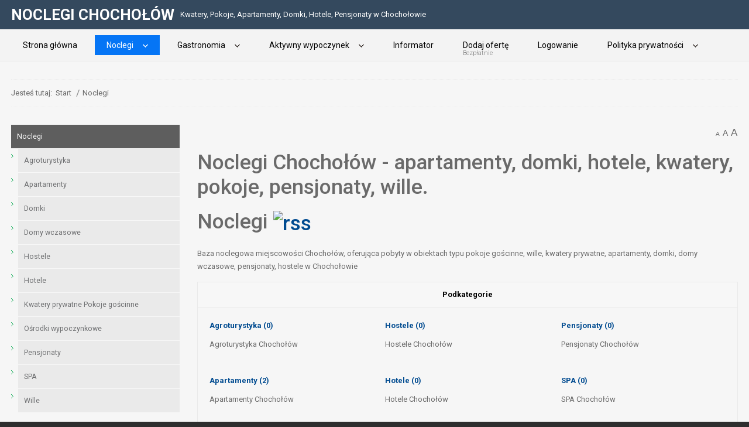

--- FILE ---
content_type: text/html; charset=utf-8
request_url: https://www.noclegichocholow.pl/noclegi.html
body_size: 5862
content:
<!DOCTYPE html><html
xmlns="http://www.w3.org/1999/xhtml" xml:lang="pl-pl" lang="pl-pl" dir="ltr"><head><meta
http-equiv="X-UA-Compatible" content="IE=edge"><meta
name="viewport" content="width=device-width, initial-scale=1.0"/><meta
charset="utf-8"/><base
href="https://www.noclegichocholow.pl/noclegi.html"/><meta
name="keywords" content="Noclegi Chochołów, kwatery, pokoje, wille, apartamenty, domki, hotele, pensjonaty, domy wczasowe, ośrodki wypoczynkowe  w Chochołowie"/><meta
name="rights" content="Noclegi Chochołów"/><meta
name="description" content="Baza noclegowa miejscowości Chochołów, oferująca pobyty w obiektach typu pokoje gościnne, wille, kwatery prywatne, apartamenty, domki, domy wczasowe, pensjonaty, hostele w Chochołowie"/><link rel=preconnect href=https://www.noclegichocholow.pl crossorigin /><link rel=preload href=https://www.noclegichocholow.pl/plugins/system/ef4_jmframework/includes/assets/template/bootstrap/fonts/glyphicons-halflings-regular.woff as=font type=font/woff crossorigin /><title>Noclegi - Noclegi Chochołów - apartamenty, domki, hotele, kwatery, pokoje, pensjonaty, wille.</title><link
href="https://www.noclegichocholow.pl/noclegi.html" rel="canonical"/><link
href="/noclegi.feed?type=rss" rel="alternate" type="application/rss+xml" title="RSS 2.0"/><link
href="/noclegi.feed?type=atom" rel="alternate" type="application/atom+xml" title="Atom 1.0"/><link rel=stylesheet href=https://www.noclegichocholow.pl/media/com_jchoptimize/cache/css/c1d54ac75846d16f727f64b333df5905c76f77b91806f0076d0c80268affafcb.css /><link
href="//fonts.googleapis.com/css?family=Roboto:300,400,500,700,900,900italic" rel="stylesheet"/><link
rel="preload" href="https://cdnjs.cloudflare.com/ajax/libs/animate.css/4.1.1/animate.compat.min.css" as="style"><link
rel="preload" href="https://cdnjs.cloudflare.com/ajax/libs/font-awesome/4.7.0/css/font-awesome.min.css" as="style"><link
href="https://www.noclegichocholow.pl/images/noclegi.png" rel="Shortcut Icon"/><noscript><style>img.jch-lazyload,iframe.jch-lazyload{display:none}</style> </noscript> </head><body
class=" fluid  sticky-bar "><div class=dj-offcanvas-wrapper><div class=dj-offcanvas-pusher><div class=dj-offcanvas-pusher-in><div
id="jm-allpage"><div
id="jm-page"><header
id="jm-top-bar" class=""><div
class="container-fluid"><div
id="jm-top-bar-in" class="clearfix"><div
id="jm-logo-sitedesc" class="pull-left"><div
id="jm-logo" class="pull-left"> <a
href="https://www.noclegichocholow.pl/"> <span>NOCLEGI Chochołów</span> </a></div><div
id="jm-sitedesc" class="pull-left">
Kwatery, Pokoje, Apartamenty, Domki, Hotele, Pensjonaty w Chochołowie</div></div></div></div></header><div
id="jm-djmenu-bar" class=""><div
class="container-fluid"><nav
id="jm-djmenu" class="clearfix"><div
class="dj-megamenu-wrapper" data-tmpl="noclegichocholow"><ul
id="dj-megamenu98" class="dj-megamenu dj-megamenu-override dj-megamenu-wcag horizontalMenu  dj-fa-" data-options='{"wrap":null,"animIn":"fadeInUp","animOut":"zoomOut","animSpeed":"normal","openDelay":250,"closeDelay":500,"event":"mouseenter","eventClose":"mouseleave","fixed":"0","offset":"0","theme":"override","direction":"ltr","wcag":1,"overlay":0}' data-trigger="979" role="menubar" aria-label="DJ-MegaMenu"><li
class="dj-up itemid101 first" role="none"><a
class="dj-up_a  " href="/" role="menuitem"><span><span
class="title"><span
class="name">Strona główna</span></span></span></a></li><li
class="dj-up itemid106 current active parent" role="none"><a
class="dj-up_a active " aria-haspopup="true" aria-expanded="false" href="/noclegi.html" title="Noclegi Chochołów" role="menuitem"><span
class="dj-drop"><span
class="title"><span
class="name">Noclegi</span></span><span
class="arrow" aria-hidden="true"></span></span></a><div
class="dj-subwrap  single_column subcols1" style=""><div
class="dj-subwrap-in" style="width:200px;"><div
class="dj-subcol" style="width:200px"><ul
class="dj-submenu" role="menu" aria-label="Noclegi"><li
class="itemid107 first" role="none"><a
href="/noclegi/agroturystyka.html" title="Agroturystyka Chochołów" role="menuitem"><span
class="title"><span
class="name">Agroturystyka</span></span></a></li><li
class="itemid108" role="none"><a
href="/noclegi/apartamenty.html" title="Apartamenty Chochołów" role="menuitem"><span
class="title"><span
class="name">Apartamenty</span></span></a></li><li
class="itemid109" role="none"><a
href="/noclegi/domki.html" title="Domki Chochołów" role="menuitem"><span
class="title"><span
class="name">Domki</span></span></a></li><li
class="itemid110" role="none"><a
href="/noclegi/domy-wczasowe.html" title="Domy wczasowe Chochołów" role="menuitem"><span
class="title"><span
class="name">Domy wczasowe</span></span></a></li><li
class="itemid112" role="none"><a
href="/noclegi/hostele.html" title="Hostele Chochołów" role="menuitem"><span
class="title"><span
class="name">Hostele</span></span></a></li><li
class="itemid113" role="none"><a
href="/noclegi/hotele.html" title="Hotele Chochołów" role="menuitem"><span
class="title"><span
class="name">Hotele</span></span></a></li><li
class="itemid115" role="none"><a
href="/noclegi/kwatery-prywatne-pokoje-goscinne.html" title="Kwatery prywatne Pokoje gościnne Chochołów" role="menuitem"><span
class="title"><span
class="name">Kwatery prywatne Pokoje gościnne</span></span></a></li><li
class="itemid116" role="none"><a
href="/noclegi/mieszkania.html" title="Mieszkania Chochołów" role="menuitem"><span
class="title"><span
class="name">Mieszkania</span></span></a></li><li
class="itemid117" role="none"><a
href="/noclegi/motele.html" title="Motele Chochołów" role="menuitem"><span
class="title"><span
class="name">Motele</span></span></a></li><li
class="itemid118" role="none"><a
href="/noclegi/osrodki-wypoczynkowe.html" title="Ośrodki Wypoczynkowe Chochołów" role="menuitem"><span
class="title"><span
class="name">Ośrodki Wypoczynkowe</span></span></a></li><li
class="itemid119" role="none"><a
href="/noclegi/pensjonaty.html" title="Pensjonaty Chochołów" role="menuitem"><span
class="title"><span
class="name">Pensjonaty</span></span></a></li><li
class="itemid120" role="none"><a
href="/noclegi/pola-namiotowe.html" title="Pola namiotowe Chochołów" role="menuitem"><span
class="title"><span
class="name">Pola namiotowe</span></span></a></li><li
class="itemid123" role="none"><a
href="/noclegi/spa.html" title="SPA Chochołów" role="menuitem"><span
class="title"><span
class="name">SPA</span></span></a></li><li
class="itemid124" role="none"><a
href="/noclegi/wille.html" title="Wille Chochołów" role="menuitem"><span
class="title"><span
class="name">Wille</span></span></a></li></ul></div></div></div></li><li
class="dj-up itemid126 parent" role="none"><a
class="dj-up_a  " aria-haspopup="true" aria-expanded="false" href="/gastronomia.html" title="Gastronomia Chochołów" role="menuitem"><span
class="dj-drop"><span
class="title"><span
class="name">Gastronomia</span></span><span
class="arrow" aria-hidden="true"></span></span></a><div
class="dj-subwrap  single_column subcols1" style=""><div
class="dj-subwrap-in" style="width:200px;"><div
class="dj-subcol" style="width:200px"><ul
class="dj-submenu" role="menu" aria-label="Gastronomia"><li
class="itemid127 first" role="none"><a
href="/gastronomia/bary.html" title="Bary Chochołów" role="menuitem"><span
class="title"><span
class="name">Bary</span></span></a></li><li
class="itemid129" role="none"><a
href="/gastronomia/bary-szybkiej-obslugi.html" title="Bary szybkiej obsługi Chochołów" role="menuitem"><span
class="title"><span
class="name">Bary szybkiej obsługi</span></span></a></li><li
class="itemid131" role="none"><a
href="/gastronomia/coctail-bar.html" title="Coctail bar Chochołów" role="menuitem"><span
class="title"><span
class="name">Coctail bar</span></span></a></li><li
class="itemid132" role="none"><a
href="/gastronomia/cukiernie.html" title="Cukiernie Chochołów" role="menuitem"><span
class="title"><span
class="name">Cukiernie</span></span></a></li><li
class="itemid133" role="none"><a
href="/gastronomia/fast-food.html" title="Fast Food Chochołów" role="menuitem"><span
class="title"><span
class="name">Fast Food</span></span></a></li><li
class="itemid134" role="none"><a
href="/gastronomia/karczmy-regionalne.html" title="Karczmy regionalne Chochołów" role="menuitem"><span
class="title"><span
class="name">Karczmy regionalne</span></span></a></li><li
class="itemid135" role="none"><a
href="/gastronomia/kawiarnie.html" title="Kawiarnie Chochołów" role="menuitem"><span
class="title"><span
class="name">Kawiarnie</span></span></a></li><li
class="itemid136" role="none"><a
href="/gastronomia/obiady-domowe.html" title="Obiady domowe Chochołów" role="menuitem"><span
class="title"><span
class="name">Obiady domowe</span></span></a></li><li
class="itemid138" role="none"><a
href="/gastronomia/pizzerie.html" title="Pizzerie Chochołów" role="menuitem"><span
class="title"><span
class="name">Pizzerie</span></span></a></li><li
class="itemid139" role="none"><a
href="/gastronomia/puby.html" title="Puby Chochołów" role="menuitem"><span
class="title"><span
class="name">Puby</span></span></a></li><li
class="itemid140" role="none"><a
href="/gastronomia/restauracje.html" title="Restauracje Chochołów" role="menuitem"><span
class="title"><span
class="name">Restauracje</span></span></a></li></ul></div></div></div></li><li
class="dj-up itemid143 parent" role="none"><a
class="dj-up_a  " aria-haspopup="true" aria-expanded="false" href="/aktywny-wypoczynek.html" title="Aktywny wypoczynek Chochołów" role="menuitem"><span
class="dj-drop"><span
class="title"><span
class="name">Aktywny wypoczynek</span></span><span
class="arrow" aria-hidden="true"></span></span></a><div
class="dj-subwrap  single_column subcols1" style=""><div
class="dj-subwrap-in" style="width:200px;"><div
class="dj-subcol" style="width:200px"><ul
class="dj-submenu" role="menu" aria-label="Aktywny wypoczynek"><li
class="itemid150 first" role="none"><a
href="/aktywny-wypoczynek/baseny-aquaparki.html" title="Baseny / Aquaparki Chochołów" role="menuitem"><span
class="title"><span
class="name">Baseny / Aquaparki</span></span></a></li><li
class="itemid151" role="none"><a
href="/aktywny-wypoczynek/jazda-konna.html" title="Jazda konna Chochołów" role="menuitem"><span
class="title"><span
class="name">Jazda konna</span></span></a></li><li
class="itemid152" role="none"><a
href="/aktywny-wypoczynek/korty-tenisowe.html" title="Korty tenisowe Chochołów" role="menuitem"><span
class="title"><span
class="name">Korty tenisowe</span></span></a></li><li
class="itemid153" role="none"><a
href="/aktywny-wypoczynek/silownie-fitness.html" title="Siłownie / Fitness Chochołów" role="menuitem"><span
class="title"><span
class="name">Siłownie / Fitness</span></span></a></li><li
class="itemid154" role="none"><a
href="/aktywny-wypoczynek/szkoly-narciarskie-instruktorzy.html" title="Szkoły narciarskie / Instruktorzy Chochołów" role="menuitem"><span
class="title"><span
class="name">Szkoły narciarskie / Instruktorzy</span></span></a></li><li
class="itemid155" role="none"><a
href="/aktywny-wypoczynek/wyciagi-narciarskie.html" title="Wyciągi narciarskie Chochołów" role="menuitem"><span
class="title"><span
class="name">Wyciągi narciarskie</span></span></a></li><li
class="itemid156" role="none"><a
href="/aktywny-wypoczynek/wypozyczalnie-sprzetu-sportowego.html" title="Wypożyczalnie sprzętu sportowego Chochołów" role="menuitem"><span
class="title"><span
class="name">Wypożyczalnie sprzętu sportowego</span></span></a></li></ul></div></div></div></li><li
class="dj-up itemid149" role="none"><a
class="dj-up_a  " href="/informator.html" title="Informator Chochołów" role="menuitem"><span><span
class="title"><span
class="name">Informator</span></span></span></a></li><li
class="dj-up itemid146" role="none"><a
class="dj-up_a  withsubtitle " href="/dodaj-oferte.html" title="Dodaj ofertę w Chochołowie" role="menuitem"><span><span
class="title"><span
class="name">Dodaj ofertę</span><small
class="subtitle">Bezpłatnie</small></span></span></a></li><li
class="dj-up itemid147" role="none"><a
class="dj-up_a  " href="/logowanie.html" role="menuitem"><span><span
class="title"><span
class="name">Logowanie</span></span></span></a></li><li
class="dj-up itemid466 parent" role="none"><a
class="dj-up_a  " aria-haspopup="true" aria-expanded="false" href="/polityka-prywatnosci.html" role="menuitem"><span
class="dj-drop"><span
class="title"><span
class="name">Polityka prywatności</span></span><span
class="arrow" aria-hidden="true"></span></span></a><div
class="dj-subwrap  single_column subcols1" style=""><div
class="dj-subwrap-in" style="width:200px;"><div
class="dj-subcol" style="width:200px"><ul
class="dj-submenu" role="menu" aria-label="Polityka prywatności"><li
class="itemid467 first" role="none"><a
href="/polityka-prywatnosci/odnowienie-zgody.html" role="menuitem"><span
class="title"><span
class="name">Odnowienie zgody</span></span></a></li><li
class="itemid469" role="none"><a
href="/polityka-prywatnosci/utworzenie-wniosku.html" role="menuitem"><span
class="title"><span
class="name">Utworzenie wniosku</span></span></a></li><li
class="itemid468" role="none"><a
href="/polityka-prywatnosci/potwierdzenie-wniosku.html" role="menuitem"><span
class="title"><span
class="name">Potwierdzenie wniosku</span></span></a></li></ul></div></div></div></li></ul><div
id="dj-megamenu98mobile" class="dj-megamenu-select dj-megamenu-select-dark select-button hasSubtitles " data-label="DJ-MegaMenu"> <a
href="#" class="dj-mobile-open-btn" aria-label="Open mobile menu"><span
class="fa fa-bars" aria-hidden="true"></span></a></div></div></nav></div></div><div
id="jm-system-message"><div
class="container-fluid"><div
id="system-message-container"></div></div></div><div
id="jm-main"><div
class="container-fluid"><div
class="row-fluid"><div
id="jm-breadcrumbs" class="span12 "><div
aria-label="Breadcrumbs" role="navigation"><ul
itemscope itemtype="https://schema.org/BreadcrumbList" class="breadcrumb"><li>
Jesteś tutaj: &#160;</li><li
itemprop="itemListElement" itemscope itemtype="https://schema.org/ListItem"> <a
itemprop="item" href="/" class="pathway"><span
itemprop="name">Start</span></a> <span
class="divider"> <img class=jch-lazyload 
src="[data-uri]" data-src=/templates/noclegichocholow/images/system/arrow.png alt="" width=6 height=12 /><noscript><img
src="/templates/noclegichocholow/images/system/arrow.png" alt="" width="6" height="12"/></noscript></span><meta
itemprop="position" content="1"></li><li
itemprop="itemListElement" itemscope itemtype="https://schema.org/ListItem" class="active"> <span
itemprop="name">
Noclegi </span><meta
itemprop="position" content="2"></li></ul></div></div></div><div
class="row-fluid"><div
id="jm-content" class="span9 offset3" data-xtablet="span12" data-tablet="span12" data-mobile="span12"><main
id="jm-maincontent"><div
id="jm-font-switcher" class="text-right"> <a
href="javascript:void(0);" class="texttoggler small" rel="smallview" title="small size">A</a> <a
href="javascript:void(0);" class="texttoggler normal" rel="normalview" title="normal size">A</a> <a
href="javascript:void(0);" class="texttoggler large" rel="largeview" title="large size">A</a> </div><div
id="dj-classifieds" class="clearfix djcftheme-default cid_1 rid_0 p_cid_0 noclegi "><h1 class="main_cat_title page_header">Noclegi Chochołów - apartamenty, domki, hotele, kwatery, pokoje, pensjonaty, wille.</h1><h1 class="main_cat_title category">Noclegi<a
class="rss_icon" href="/noclegi.feed?type=rss" title="Pokaż RSS"><img class=jch-lazyload 
src="[data-uri]" data-src=/components/com_djclassifieds/assets/images/rss.svg alt=rss /><noscript><img
src="/components/com_djclassifieds/assets/images/rss.svg" alt="rss"/></noscript></a></h1><div
class="main_cat_desc"><p>Baza noclegowa miejscowości Chochołów, oferująca pobyty w obiektach typu pokoje gościnne, wille, kwatery prywatne, apartamenty, domki, domy wczasowe, pensjonaty, hostele w Chochołowie</p></div><div
class="dj-category cat_cols3"><div
class="cat_row_title">
Podkategorie</div><div
class="cat_row cat_row0"><div
class="cat_col"><div
class="cat_col_in"><div
class="title"><div
class="cat_title_desc"><h2><a
href="/noclegi/agroturystyka-2.html">Agroturystyka <span>(0)</span></a></h2><div
class="cat_desc"><p>Agroturystyka Chochołów</p></div></div></div></div></div><div
class="cat_col"><div
class="cat_col_in"><div
class="title"><div
class="cat_title_desc"><h2><a
href="/noclegi/hostele-7.html">Hostele <span>(0)</span></a></h2><div
class="cat_desc"><p>Hostele Chochołów</p></div></div></div></div></div><div
class="cat_col"><div
class="cat_col_in"><div
class="title"><div
class="cat_title_desc"><h2><a
href="/noclegi/pensjonaty-14.html">Pensjonaty <span>(0)</span></a></h2><div
class="cat_desc"><p>Pensjonaty Chochołów</p></div></div></div></div></div><div
class="clear_both"></div></div><div
class="cat_row cat_row1"><div
class="cat_col"><div
class="cat_col_in"><div
class="title"><div
class="cat_title_desc"><h2><a
href="/noclegi/apartamenty-3.html">Apartamenty <span>(2)</span></a></h2><div
class="cat_desc"><p>Apartamenty Chochołów</p></div></div></div></div></div><div
class="cat_col"><div
class="cat_col_in"><div
class="title"><div
class="cat_title_desc"><h2><a
href="/noclegi/hotele-8.html">Hotele <span>(0)</span></a></h2><div
class="cat_desc"><p>Hotele Chochołów</p></div></div></div></div></div><div
class="cat_col"><div
class="cat_col_in"><div
class="title"><div
class="cat_title_desc"><h2><a
href="/noclegi/spa-18.html">SPA <span>(0)</span></a></h2><div
class="cat_desc"><p>SPA Chochołów</p></div></div></div></div></div><div
class="clear_both"></div></div><div
class="cat_row cat_row0"><div
class="cat_col"><div
class="cat_col_in"><div
class="title"><div
class="cat_title_desc"><h2><a
href="/noclegi/domki-4.html">Domki <span>(3)</span></a></h2><div
class="cat_desc"><p>Domki Chochołów</p></div></div></div></div></div><div
class="cat_col"><div
class="cat_col_in"><div
class="title"><div
class="cat_title_desc"><h2><a
href="/noclegi/kwatery-prywatne-pokoje-goscinne-10.html">Kwatery prywatne Pokoje gościnne <span>(3)</span></a></h2><div
class="cat_desc"><p>Kwatery prywatne / Pokoje gościnne Chochołów</p></div></div></div></div></div><div
class="cat_col"><div
class="cat_col_in"><div
class="title"><div
class="cat_title_desc"><h2><a
href="/noclegi/wille-19.html">Wille <span>(0)</span></a></h2><div
class="cat_desc"><p>Wille Chochołów</p></div></div></div></div></div><div
class="clear_both"></div></div><div
class="cat_row cat_row1"><div
class="cat_col"><div
class="cat_col_in"><div
class="title"><div
class="cat_title_desc"><h2><a
href="/noclegi/domy-wczasowe-5.html">Domy wczasowe <span>(0)</span></a></h2><div
class="cat_desc"><p>Domy wczasowe Chochołów</p></div></div></div></div></div><div
class="cat_col"><div
class="cat_col_in"><div
class="title"><div
class="cat_title_desc"><h2><a
href="/noclegi/osrodki-wypoczynkowe-13.html">Ośrodki wypoczynkowe <span>(0)</span></a></h2><div
class="cat_desc"><p>Ośrodki wypoczynkowe Chochołów</p></div></div></div></div></div><div
class="cat_col"><div
class="cat_col_in"></div></div><div
class="clear_both"></div></div></div><div
class="dj-items-blog"><div
class="djcf_items_blog"><div
class="item_box" style="width:49.9%;"><div
class="item_box_bg0"><div
class="item_box_in"><div
class="item_box_in2 clearfix"><div
class="title"><h2><a
href="/noclegi/ad/domki-4/chocholowskie-domki-1.html">Chochołowskie Domki</a></h2><span
class="fav_box" data-id="1"><a
href="/logowanie.html?return=aHR0cHM6Ly93d3cubm9jbGVnaWNob2Nob2xvdy5wbC9ub2NsZWdpLmh0bWw="><span
class="fav_icon_link fav_icon fav_icon_na" title="Dodaj do ulubionych"></span></a></span></div><div
class="blog_det"><div
class="item_box_right"><div
class="item_img"><a
href="/noclegi/ad/domki-4/chocholowskie-domki-1.html"><img class=jch-lazyload 
src="[data-uri]" data-src=/components/com_djclassifieds/images/item/0/1_ok_8504_thm.jpg alt="Chochołowskie Domki" width=150 height=110 /><noscript><img
src="/components/com_djclassifieds/images/item/0/1_ok_8504_thm.jpg" alt="Chochołowskie Domki" width="150" height="110"/></noscript></a></div><div
class="item_desc"><span
class="label_title">Opis</span><span
class="desc_info">Domki w stylu góralskim z nutą nowoczesności do wynajęcia w Chochołowie, 3,5 km do Term Chochołowskich!</span></div><div
class="clear_both"></div></div><div
class="region"><span
class="label_title"></span><a
href="/noclegi/chocholow-1l.html">Chochołów</a></div><div
class="price"><span
class="label_title"></span><span
class='price_val'>400</span> <span
class='price_unit'>PLN</span></div><div
class="see_details_box"><a
class="see_details" href="/noclegi/ad/domki-4/chocholowskie-domki-1.html">Dalej</a></div></div></div></div></div></div><div
class="item_box" style="width:49.9%;"><div
class="item_box_bg1 last_col"><div
class="item_box_in"><div
class="item_box_in2 clearfix"><div
class="title"><h2><a
href="/noclegi/ad/apartamenty-3/zapraszamy-na-ferie-zimowe-6.html">Willa Chochołowska</a></h2><span
class="fav_box" data-id="6"><a
href="/logowanie.html?return=aHR0cHM6Ly93d3cubm9jbGVnaWNob2Nob2xvdy5wbC9ub2NsZWdpLmh0bWw="><span
class="fav_icon_link fav_icon fav_icon_na" title="Dodaj do ulubionych"></span></a></span></div><div
class="blog_det"><div
class="item_box_right"><div
class="item_img"><a
href="/noclegi/ad/apartamenty-3/zapraszamy-na-ferie-zimowe-6.html"><img class=jch-lazyload 
src="[data-uri]" data-src=/components/com_djclassifieds/images/item/0/6_20211231_151155_thm.jpg alt="Willa Chochołowska" width=150 height=110 /><noscript><img
src="/components/com_djclassifieds/images/item/0/6_20211231_151155_thm.jpg" alt="Willa Chochołowska" width="150" height="110"/></noscript></a></div><div
class="item_desc"><span
class="label_title">Opis</span><span
class="desc_info">Posiadamy wolne apartamenty na ferie zimowe.
700 metrów od Term Chochołowskich
2,5 km do najbliższego wyciągu </span></div><div
class="clear_both"></div></div><div
class="region"><span
class="label_title"></span><a
href="/noclegi/chocholow-1l.html">Chochołów</a></div><div
class="price"><span
class="label_title"></span><span
class='price_val'>75</span> <span
class='price_unit'>PLN</span></div><div
class="see_details_box"><a
class="see_details" href="/noclegi/ad/apartamenty-3/zapraszamy-na-ferie-zimowe-6.html">Dalej</a></div></div></div></div></div></div><div
class="item_box" style="width:49.9%;"><div
class="item_box_bg0"><div
class="item_box_in"><div
class="item_box_in2 clearfix"><div
class="title"><h2><a
href="/noclegi/ad/kwatery-prywatne-pokoje-goscinne-10/pokoje-goscinne-u-jozka-5.html">Pokoje gościnne u Józka</a></h2><span
class="fav_box" data-id="5"><a
href="/logowanie.html?return=aHR0cHM6Ly93d3cubm9jbGVnaWNob2Nob2xvdy5wbC9ub2NsZWdpLmh0bWw="><span
class="fav_icon_link fav_icon fav_icon_na" title="Dodaj do ulubionych"></span></a></span></div><div
class="blog_det"><div
class="item_box_right"><div
class="item_img"><a
href="/noclegi/ad/kwatery-prywatne-pokoje-goscinne-10/pokoje-goscinne-u-jozka-5.html"><img class=jch-lazyload 
src="[data-uri]" data-src=/components/com_djclassifieds/images/item/0/5_ujozka_02_thm.jpg alt="Pokoje gościnne u Józka" width=150 height=110 /><noscript><img
src="/components/com_djclassifieds/images/item/0/5_ujozka_02_thm.jpg" alt="Pokoje gościnne u Józka" width="150" height="110"/></noscript></a></div><div
class="item_desc"><span
class="label_title">Opis</span><span
class="desc_info">Oferujemy noclegi w pokoju 2 osobowym z łazienką oraz w pokoju typu studio dla 4 osób pobliżu Chochołowskich Term.</span></div><div
class="clear_both"></div></div><div
class="region"><span
class="label_title"></span><a
href="/noclegi/chocholow-1l.html">Chochołów</a></div><div
class="see_details_box"><a
class="see_details" href="/noclegi/ad/kwatery-prywatne-pokoje-goscinne-10/pokoje-goscinne-u-jozka-5.html">Dalej</a></div></div></div></div></div></div><div
class="item_box" style="width:49.9%;"><div
class="item_box_bg1 last_col"><div
class="item_box_in"><div
class="item_box_in2 clearfix"><div
class="title"><h2><a
href="/noclegi/ad/kwatery-prywatne-pokoje-goscinne-10/u-dziadka-3.html">U Dziadka</a></h2><span
class="fav_box" data-id="3"><a
href="/logowanie.html?return=aHR0cHM6Ly93d3cubm9jbGVnaWNob2Nob2xvdy5wbC9ub2NsZWdpLmh0bWw="><span
class="fav_icon_link fav_icon fav_icon_na" title="Dodaj do ulubionych"></span></a></span></div><div
class="blog_det"><div
class="item_box_right"><div
class="item_img"><a
href="/noclegi/ad/kwatery-prywatne-pokoje-goscinne-10/u-dziadka-3.html"><img class=jch-lazyload 
src="[data-uri]" data-src=/components/com_djclassifieds/images/item/0/3_udziadka_01_thm.jpg alt="U Dziadka" width=150 height=110 /><noscript><img
src="/components/com_djclassifieds/images/item/0/3_udziadka_01_thm.jpg" alt="U Dziadka" width="150" height="110"/></noscript></a></div><div
class="item_desc"><span
class="label_title">Opis</span><span
class="desc_info">Oferujemy Państwu noclegi w 2, 3 i 4 os. pokojach z łazienkami w miejscowości Chochołów. Pokoje w stylu regionalnym.</span></div><div
class="clear_both"></div></div><div
class="region"><span
class="label_title"></span><a
href="/noclegi/chocholow-1l.html">Chochołów</a></div><div
class="price"><span
class="label_title"></span><span
class='price_val'>140</span> <span
class='price_unit'>PLN</span></div><div
class="see_details_box"><a
class="see_details" href="/noclegi/ad/kwatery-prywatne-pokoje-goscinne-10/u-dziadka-3.html">Dalej</a></div></div></div></div></div></div><div
class="item_box" style="width:49.9%;"><div
class="item_box_bg0"><div
class="item_box_in"><div
class="item_box_in2 clearfix"><div
class="title"><h2><a
href="/noclegi/ad/kwatery-prywatne-pokoje-goscinne-10/pokoje-sarenka-7.html">Pokoje Sarenka</a></h2><span
class="fav_box" data-id="7"><a
href="/logowanie.html?return=aHR0cHM6Ly93d3cubm9jbGVnaWNob2Nob2xvdy5wbC9ub2NsZWdpLmh0bWw="><span
class="fav_icon_link fav_icon fav_icon_na" title="Dodaj do ulubionych"></span></a></span></div><div
class="blog_det"><div
class="item_box_right"><div
class="item_img"><a
href="/noclegi/ad/kwatery-prywatne-pokoje-goscinne-10/pokoje-sarenka-7.html"><img class=jch-lazyload 
src="[data-uri]" data-src=/components/com_djclassifieds/images/item/0/7_sarenka_01_thm.jpg alt="Pokoje Sarenka" width=150 height=110 /><noscript><img
src="/components/com_djclassifieds/images/item/0/7_sarenka_01_thm.jpg" alt="Pokoje Sarenka" width="150" height="110"/></noscript></a></div><div
class="item_desc"><span
class="label_title">Opis</span><span
class="desc_info">Pokoje gościnne Sarenka w Chochołowie oferują noclegi w pokojach z łazienkami przeznaczone dla 2, 3, 4 osób.</span></div><div
class="clear_both"></div></div><div
class="region"><span
class="label_title"></span><a
href="/noclegi/chocholow-1l.html">Chochołów</a></div><div
class="price"><span
class="label_title"></span><span
class='price_val'>50</span> <span
class='price_unit'>PLN</span></div><div
class="see_details_box"><a
class="see_details" href="/noclegi/ad/kwatery-prywatne-pokoje-goscinne-10/pokoje-sarenka-7.html">Dalej</a></div></div></div></div></div></div><div
class="item_box" style="width:49.9%;"><div
class="item_box_bg1 last_col"><div
class="item_box_in"><div
class="item_box_in2 clearfix"><div
class="title"><h2><a
href="/noclegi/ad/domki-4/zagroda-krowiarki-2.html">Zagroda Krowiarki</a></h2><span
class="fav_box" data-id="2"><a
href="/logowanie.html?return=aHR0cHM6Ly93d3cubm9jbGVnaWNob2Nob2xvdy5wbC9ub2NsZWdpLmh0bWw="><span
class="fav_icon_link fav_icon fav_icon_na" title="Dodaj do ulubionych"></span></a></span></div><div
class="blog_det"><div
class="item_box_right"><div
class="item_img"><a
href="/noclegi/ad/domki-4/zagroda-krowiarki-2.html"><img class=jch-lazyload 
src="[data-uri]" data-src=/components/com_djclassifieds/images/item/0/2_zagroda_krowiarki_01_thm.jpg alt="Zagroda Krowiarki" width=150 height=110 /><noscript><img
src="/components/com_djclassifieds/images/item/0/2_zagroda_krowiarki_01_thm.jpg" alt="Zagroda Krowiarki" width="150" height="110"/></noscript></a></div><div
class="item_desc"><span
class="label_title">Opis</span><span
class="desc_info">Domek 6-7 osobowy zlokalizowany w Chochołowie przysiółek Krowiarki. Bardzo urokliwe, ciche miejsce przy lesie i strumyk.</span></div><div
class="clear_both"></div></div><div
class="region"><span
class="label_title"></span><a
href="/noclegi/chocholow-1l.html">Chochołów</a></div><div
class="see_details_box"><a
class="see_details" href="/noclegi/ad/domki-4/zagroda-krowiarki-2.html">Dalej</a></div></div></div></div></div></div><div
class="item_box" style="width:49.9%;"><div
class="item_box_bg0"><div
class="item_box_in"><div
class="item_box_in2 clearfix"><div
class="title"><h2><a
href="/noclegi/ad/apartamenty-3/apartamenty-anna-maria-chocholow-4.html">Apartamenty </a></h2><span
class="fav_box" data-id="4"><a
href="/logowanie.html?return=aHR0cHM6Ly93d3cubm9jbGVnaWNob2Nob2xvdy5wbC9ub2NsZWdpLmh0bWw="><span
class="fav_icon_link fav_icon fav_icon_na" title="Dodaj do ulubionych"></span></a></span></div><div
class="blog_det"><div
class="item_box_right"><div
class="item_img"><a
href="/noclegi/ad/apartamenty-3/apartamenty-anna-maria-chocholow-4.html"><img class=jch-lazyload 
src="[data-uri]" data-src=/components/com_djclassifieds/images/item/0/4_apartamentyannamaria-facebook-profile_thm.jpg alt="Apartamenty " width=150 height=110 /><noscript><img
src="/components/com_djclassifieds/images/item/0/4_apartamentyannamaria-facebook-profile_thm.jpg" alt="Apartamenty " width="150" height="110"/></noscript></a></div><div
class="item_desc"><span
class="label_title">Opis</span><span
class="desc_info">Apartamenty "Anna Maria" - zapraszamy</span></div><div
class="clear_both"></div></div><div
class="region"><span
class="label_title"></span><a
href="/noclegi/chocholow-1l.html">Chochołów</a></div><div
class="price"><span
class="label_title"></span><span
class='price_val'>240</span> <span
class='price_unit'>PLN</span></div><div
class="see_details_box"><a
class="see_details" href="/noclegi/ad/apartamenty-3/apartamenty-anna-maria-chocholow-4.html">Dalej</a></div></div></div></div></div></div><div
class="item_box" style="width:49.9%;"><div
class="item_box_bg1 last_col"><div
class="item_box_in"><div
class="item_box_in2 clearfix"><div
class="title"><h2><a
href="/noclegi/ad/domki-4/domki-masny-chocholow-8.html">Domki Masny Chochołów </a></h2><span
class="fav_box" data-id="8"><a
href="/logowanie.html?return=aHR0cHM6Ly93d3cubm9jbGVnaWNob2Nob2xvdy5wbC9ub2NsZWdpLmh0bWw="><span
class="fav_icon_link fav_icon fav_icon_na" title="Dodaj do ulubionych"></span></a></span></div><div
class="blog_det"><div
class="item_box_right"><div
class="item_img"><a
href="/noclegi/ad/domki-4/domki-masny-chocholow-8.html"><img class=jch-lazyload 
src="[data-uri]" data-src=/components/com_djclassifieds/images/item/0/8_domki_masny_thm.jpg alt="Domki Masny Chochołów " width=150 height=110 /><noscript><img
src="/components/com_djclassifieds/images/item/0/8_domki_masny_thm.jpg" alt="Domki Masny Chochołów " width="150" height="110"/></noscript></a></div><div
class="item_desc"><span
class="label_title">Opis</span><span
class="desc_info">Domki Masny. Komfortowe drewniane domki do wynajęcia.</span></div><div
class="clear_both"></div></div><div
class="region"><span
class="label_title"></span><a
href="/noclegi/koniowka-2l.html">Koniówka</a></div><div
class="price"><span
class="label_title"></span><span
class='price_val'>400</span> <span
class='price_unit'>PLN</span></div><div
class="see_details_box"><a
class="see_details" href="/noclegi/ad/domki-4/domki-masny-chocholow-8.html">Dalej</a></div></div></div></div></div></div><div
class="clear_both"></div></div></div></div></main><div
id="jm-content-bottom" class=""><div
class="jm-module "><div
class="jm-module-in"><div
class="jm-module-content clearfix notitle"><div
id="mod_djcf_maps89" class="dj_cf_maps"><div
id='djmod_map89' class="djmod_map" style='width:100%;height:500px;border: 1px solid #666;'></div></div></div></div></div></div></div><aside
id="jm-left" class="span3 offset-12" data-xtablet="span12 first-span" data-tablet="span12 first-span" data-mobile="span12 first-span"><div
class=""><div
class="jm-module _menu"><div
class="jm-module-in"><div
class="jm-module-content clearfix notitle"><div
class="djcf_menu"><ul
class="menu _menu"><li
class="active current deeper parent"><a
href="/noclegi.html">Noclegi</a><ul><li
class=""><a
href="/noclegi/agroturystyka.html">Agroturystyka</a></li><li
class=""><a
href="/noclegi/apartamenty.html">Apartamenty</a></li><li
class=""><a
href="/noclegi/domki.html">Domki</a></li><li
class=""><a
href="/noclegi/domy-wczasowe.html">Domy wczasowe</a></li><li
class=""><a
href="/noclegi/hostele.html">Hostele</a></li><li
class=""><a
href="/noclegi/hotele.html">Hotele</a></li><li
class=""><a
href="/noclegi/kwatery-prywatne-pokoje-goscinne.html">Kwatery prywatne Pokoje gościnne</a></li><li
class=""><a
href="/noclegi/osrodki-wypoczynkowe.html">Ośrodki wypoczynkowe</a></li><li
class=""><a
href="/noclegi/pensjonaty.html">Pensjonaty</a></li><li
class=""><a
href="/noclegi/spa.html">SPA</a></li><li
class=""><a
href="/noclegi/wille.html">Wille</a></ul><li
class="parent"><a
href="/gastronomia.html">Gastronomia</a></li><li
class="parent"><a
href="/aktywny-wypoczynek.html">Aktywny wypoczynek</a></li><li
class=""><a
href="/informator.html">Informator</a></li></ul><div
class="newad_link_bottom"><a
class="button" href="/dodaj-oferte.html">Dodaj ogłoszenie</a></div></div></div></div></div></div></aside></div></div></div><footer
id="jm-footer" class=""><div
class="container-fluid clearfix jm-footer"><div
id="jm-footer-in" class="row-fluid"><div
id="jm-footer-left" class="pull-left span6 "><div
id="jm-copyrights"><div
class="custom"><p
style="margin: 0;">Wszystkie prawa zastrzeżone © 2013-2022<strong> <a
title="Noclegi Chochołów" href="http://www.noclegichocholow.pl/">Noclegi Chochołów</a></strong></p></div></div></div><div
id="jm-footer-right" class="pull-right span6"><div
id="jm-poweredby"></div></div></div></div></footer><p
id="jm-back-top"><a
id="backtotop" href="#top"><span>&nbsp;</span></a></p></div></div></div></div></div> <script src=https://www.noclegichocholow.pl/media/com_jchoptimize/cache/js/d9db09d2d8bf174617abd3c41cc7256af0811e671e7a5a02b42b7fb96be2b35e.js defer></script> <script src=/media/jui/js/jquery-migrate.min.js?cb75c6c67f621284d524680b8a3fd337 defer></script> <script src=/media/jui/js/bootstrap.min.js?cb75c6c67f621284d524680b8a3fd337 defer></script> <script src=/components/com_djclassifieds/assets/js/script.js?cb75c6c67f621284d524680b8a3fd337 defer></script> <script src=/plugins/system/ef4_jmframework/includes/assets/template/js/layout.min.js defer></script> <script src=/templates/noclegichocholow/js/scripts.js defer></script> <script src=https://unpkg.com/leaflet@1.3.4/dist/leaflet.js defer></script> <script src=https://unpkg.com/leaflet.markercluster@1.5.3/dist/leaflet.markercluster.js defer></script> <script src=/modules/mod_djmegamenu/assets/js/jquery.djmegamenu.min.js?4.3.4.pro defer></script> <script src=/modules/mod_djmegamenu/assets/js/jquery.djmobilemenu.min.js?4.3.4.pro defer></script> <script async src="https://www.googletagmanager.com/gtag/js?id=UA-131476465-7"></script> <script src=https://www.noclegichocholow.pl/media/com_jchoptimize/cache/js/d9db09d2d8bf174617abd3c41cc7256a98bc51d07b8f23297369574aa7ff0e23.js async></script> </body></html>

--- FILE ---
content_type: text/css
request_url: https://www.noclegichocholow.pl/media/com_jchoptimize/cache/css/c1d54ac75846d16f727f64b333df5905c76f77b91806f0076d0c80268affafcb.css
body_size: 69152
content:
@charset "utf-8";#dj-classifieds .dj-category{border:1px solid #eaeaea;margin-bottom:20px}#dj-classifieds .dj-category .cat_row_title{background-color:#f7f7f7;border-bottom:1px solid #eaeaea;color:#000;font-weight:bold;padding:10px;text-align:center}#dj-classifieds .dj-category a.rss_icon{margin-left:10px}#dj-classifieds .dj-category .cat_row{margin-left:-20px;padding:20px 20px 0}#dj-classifieds .dj-category .cat_col{width:33.3%;float:left}#dj-classifieds .dj-category.cat_cols1 .cat_col{width:100%}#dj-classifieds .dj-category.cat_cols2 .cat_col{width:50%}#dj-classifieds .dj-category.cat_cols4 .cat_col{width:25%}#dj-classifieds .dj-category.cat_cols5 .cat_col{width:20%}#dj-classifieds .dj-category.cat_cols6 .cat_col{width:16.6%}#dj-classifieds .dj-category.cat_cols7 .cat_col{width:14.2%}#dj-classifieds .dj-category.cat_cols8 .cat_col{width:12.5%}#dj-classifieds .dj-category.cat_cols8 .cat_col{width:11.1%}#dj-classifieds .dj-category.cat_cols8 .cat_col{width:50%}#dj-classifieds .dj-category .cat_col .cat_col_in{padding:0 0 20px 20px}.mod_djclassifieds_cattree .dj-cattree-box li.lvl0.items_cat_type .title{margin-bottom:10px;padding-right:10px}.mod_djclassifieds_cattree .dj-cattree-box li.lvl0.items_cat_type .title img,#dj-classifieds .dj-category .title img{float:left;margin:0 10px 5px 0;vertical-align:middle}.mod_djclassifieds_cattree .dj-cattree-box li.lvl0 .title img.cat_tree_icon{height:auto}.mod_djclassifieds_cattree .dj-cattree-box li.lvl0.items_cat_type .title h2,#dj-classifieds .dj-category .title h2{margin-bottom:10px;font-weight:bold}.mod_djclassifieds_cattree .dj-cattree-box li.lvl0 .title h2,.mod_djclassifieds_cattree .dj-cattree-box li.lvl0 .title h2 a{font-size:13px;line-height:18px}.mod_djclassifieds_cattree .dj-cattree-box li.lvl0.items_cat_type .title .cat_desc{font-weight:normal}.mod_djclassifieds_cattree .dj-cattree-box li.lvl0.items_cat_type{list-style:none}#dj-classifieds .main_cat_title .rss_icon img{margin:10px}#dj-classifieds .main_cat_title.category .cat_icon{margin-right:10px}#dj-classifieds h1.main_cat_title .main_cat_title_path,#dj-classifieds h1.main_cat_title .main_cat_title_path a{font-size:13px;color:#6e6f71}#dj-classifieds .main_cat_desc{margin-bottom:15px}#dj-classifieds table.dj-items{border:0;border-collapse:separate;border-spacing:0 10px;margin:0;table-layout:fixed;width:100%}#dj-classifieds .dj-useradverts .main_title{margin-bottom:10px}#dj-classifieds .dj-useradverts .main_title .main_title_box_in,#dj-classifieds table.dj-items .main_title th{border-right:1px solid #eaeaea;border-top:1px solid #eaeaea;border-bottom:1px solid #eaeaea;background-color:#f7f7f7;color:#000;text-align:center;white-space:nowrap;padding:10px;font-weight:bold;text-overflow:ellipsis;overflow:hidden}#dj-classifieds table.dj-items .main_title th.name{overflow:visible}#dj-classifieds .dj-useradverts .main_title .main_title_box{width:15%;float:left;overflow:hidden}#dj-classifieds .dj-useradverts .main_title .main_title_box.first{width:40%}#dj-classifieds .dj-useradverts .main_title .main_title_box.first .main_title_box_in,#dj-classifieds table.dj-items .main_title th.first{border-left:1px solid #eaeaea}#dj-classifieds table.dj-items tr.promotion.p_bg td.first.icon,#dj-classifieds table.dj-items tr td.first.icon,#dj-classifieds table.dj-items .main_title th.first.icon{border-right:0}#dj-classifieds .dj-useradverts .main_title .main_title_box.active .main_title_box_in,#dj-classifieds table.dj-items .main_title th.active{background:#fff}#dj-classifieds .dj-useradverts .main_title a,#dj-classifieds table.dj-items a{color:#554f4f}#dj-classifieds .dj-useradverts .main_title a img,#dj-classifieds table.dj-items th a img{margin-left:5px;display:inline-block}#dj-classifieds table.dj-items td{border-bottom:3px solid #e8e8e8;border-right:1px dashed #e8e8e8;border-top:1px solid #e8e8e8;padding:10px;text-align:center;vertical-align:middle;overflow:hidden;text-overflow:ellipsis}#dj-classifieds table.dj-items tr td.first{border-left:1px solid #eaeaea}#dj-classifieds table.dj-items tr td.col_display{text-align:center}#dj-classifieds .useritems table.dj-items tr td.first{padding-right:0}#dj-classifieds table.dj-items tr td:last-child{border-right:1px solid #e8e8e8}#dj-classifieds table.dj-items td h3{margin-bottom:10px}#dj-classifieds table.dj-items td .cf_box .label_title{font-weight:bold}#dj-classifieds table.dj-items td.name .prom_ico,#dj-classifieds table.dj-items td.name .auction_icon,#dj-classifieds table.dj-items td.name .verified_icon,#dj-classifieds table.dj-items td.name .archived_icon{width:22px;height:22px;display:inline-block;background:url('https://www.noclegichocholow.pl/components/com_djclassifieds/themes/default/images/promo_star.svg') center center no-repeat;margin:0 10px}#dj-classifieds table.dj-items td.name .auction_icon{background:url('https://www.noclegichocholow.pl/components/com_djclassifieds/themes/default/images/icon_auction.svg') center center no-repeat}#dj-classifieds table.dj-items td.name .verified_icon{width:18px;height:18px;background:url('https://www.noclegichocholow.pl/components/com_djclassifieds/themes/default/images/icon_verified.svg') center center no-repeat}#dj-classifieds table.dj-items td.name .archived_icon{width:18px;height:18px;background:url('https://www.noclegichocholow.pl/components/com_djclassifieds/themes/default/images/icon_archived.svg') center center no-repeat;background-size:100%}#dj-classifieds .useritems_search{margin-bottom:10px}#dj-classifieds .useritems_search .inputbox{margin:0;width:50%;min-width:100px;display:inline-block}#dj-classifieds .useritems_search .button{float:none;margin:0 0 0 5px}#dj-classifieds .useritems .col_ua.public_status .col_ua_row img{height:10px;vertical-align:baseline}#dj-classifieds .dj-useradverts .row_ua .row_ua1 .col_ua_chx{position:absolute}#dj-classifieds .dj-useradverts .row_ua .row_ua1 .col_ua_chx+.col_ua.icon_name{padding-left:25px}#dj-classifieds.useritems .djfilterbox{margin-left:.5rem}#dj-classifieds.useritems .djfilterbox select{width:auto}#dj-classifieds .promotions_info{font-weight:normal;color:#818181}#dj-classifieds table.dj-items tr.promotion.p_bg td{background:#6d9ad2;color:#efefef;border-left:0;border-right:1px dashed #89adda;border-top:#5e85b5;border-bottom:3px solid #5e85b5}#dj-classifieds table.dj-items tr.promotion.p_bg td:last-child{border-right:0}#dj-classifieds table.dj-items tr.promotion.p_bg td a,#dj-classifieds table.dj-items tr.promotion.p_bg td h3{color:#fff}#dj-classifieds table.dj-items tr.promotion.p_border td{border-bottom:3px solid #32719a;border-top:3px solid #32719a;padding:10px}#dj-classifieds table.dj-items tr.promotion.p_border td.first{border-left:3px solid #32719a}#dj-classifieds table.dj-items tr.promotion.p_border td:last-child{border-right:3px solid #32719a}#dj-classifieds table.dj-items tr.promotion.p_border .icon img{background:#32719a;border:0;padding:3px}#dj-classifieds table.dj-items tr.promotion.p_bold td{font-weight:bold}#dj-classifieds table.dj-items tr.promotion.p_bold td div.p_special_img_wrapper{position:relative}#dj-classifieds table.dj-items tr.promotion.p_bold td div.p_special_img_wrapper span.p_special_img{background:url('https://www.noclegichocholow.pl/components/com_djclassifieds/themes/default/images/p_special_img.svg') no-repeat;width:44px;height:44px;position:absolute;top:-4px;right:-4px}#dj-classifieds table.dj-items td.name a{color:#004b90;font-weight:bold}#dj-classifieds table.dj-items td.price{font-weight:bold}#dj-classifieds table.dj-items .col_distance{vertical-align:middle}#dj-classifieds table.dj-items .col_distance .show_distance,#dj-classifieds table.dj-items .col_distance .show_on_map{overflow:hidden;position:relative;min-width:54px;height:37px;display:block;margin-top:5px;text-align:center}#dj-classifieds table.dj-items .col_distance .show_distance{margin-top:0;height:auto}#dj-classifieds table.dj-items .col_distance .show_on_map span{background:url('https://www.noclegichocholow.pl/components/com_djclassifieds/themes/default/images/show_on_map.svg') top center no-repeat;display:inline-block;min-width:54px;height:37px}#dj-classifieds table.dj-items .col_distance .show_distance span{background:url('https://www.noclegichocholow.pl/components/com_djclassifieds/themes/default/images/show_distance.svg') center center no-repeat;display:block;min-width:52px;min-height:40px;cursor:pointer;position:relative}#dj-classifieds table.dj-items .col_distance .show_distance span:before,#dj-classifieds table.dj-items .col_distance .show_on_map span:before{content:attr(data-hover);position:absolute;top:100%;-webkit-transform:translate3d(0,0,0);-moz-transform:translate3d(0,0,0);transform:translate3d(0,0,0);text-align:center;min-width:54px;min-height:40px;left:0}#dj-classifieds table.dj-items .col_distance .show_distance span,#dj-classifieds table.dj-items .col_distance .show_on_map span{position:relative;-webkit-transition:-webkit-transform .3s;-moz-transition:-moz-transform .3s;transition:transform .3s}#dj-classifieds table.dj-items tr:hover .col_distance .show_distance span,#dj-classifieds table.dj-items tr:hover .col_distance .show_distance span,#dj-classifieds table.dj-items tr:hover .col_distance .show_on_map span,#dj-classifieds table.dj-items tr:hover .col_distance .show_on_map span{-webkit-transform:translateY(-100%);-moz-transform:translateY(-100%);transform:translateY(-100%)}#dj-classifieds table.dj-items tr.p_bg .col_distance .show_on_map span,#dj-classifieds table.dj-items tr.p_bg .col_distance .show_distance span{color:#dbdbdb}#dj-classifieds .dj-items-table2{width:100%;display:table;border:0;border-collapse:separate;border-spacing:0 10px;margin:0;table-layout:fixed}#dj-classifieds .dj-items-table2 .item_row{display:table-row}#dj-classifieds .dj-items-table2 .item_row .item_col{display:table-cell}#dj-classifieds .dj-items-table2 .main_title .item_col{border-right:1px solid #eaeaea;border-top:1px solid #eaeaea;border-bottom:1px solid #eaeaea;background-color:#f7f7f7;color:#000;text-align:center;white-space:nowrap;padding:10px;font-weight:bold}#dj-classifieds .dj-items-table2 .main_title .item_col.first{border-left:1px solid #eaeaea}#dj-classifieds .dj-items-table2 .item_row.promotion.p_bg .item_col.first.icon,#dj-classifieds .dj-items-table2 .item_row .item_col.first.icon,#dj-classifieds .dj-items-table2 .main_title .item_col.first.icon{border-right:0}#dj-classifieds .dj-items-table2 .main_title.item_col.active{background:#fff}#dj-classifieds .dj-items-table2 .item_col a img{margin-left:5px}#dj-classifieds .dj-items-table2 .item_col{border-bottom:3px solid #e8e8e8;border-right:1px dashed #e8e8e8;border-top:1px solid #e8e8e8;padding:10px;text-align:center;vertical-align:middle;overflow:hidden;text-overflow:ellipsis}#dj-classifieds .dj-items-table2 .item_row .item_col.name{overflow:visible}#dj-classifieds .dj-items-table2 .item_row .item_col.first{border-left:1px solid #eaeaea}#dj-classifieds .orders_history .dj-items-table2 .item_row .item_col.first.icon{overflow:visible}#dj-classifieds .orders_history .dj-items-table2 .item_row .item_col.first.icon .item_row_title{white-space:nowrap;margin-bottom:7px;padding-left:11px;white-space:nowrap;font-size:15px}#dj-classifieds .orders_history .dj-items-table2 .item_row .item_col.first.icon .item_row_title span{font-weight:bold}#dj-classifieds .dj-items-table2 .item_row .item_col.col_display{text-align:center}#dj-classifieds .dj-items-table2 .item_row .item_col:last-child{border-right:1px solid #e8e8e8}#dj-classifieds .dj-items-table2 .item_row .item_col h3{margin-bottom:10px}#dj-classifieds .dj-items-table2 .item_row .item_col .cf_box .label_title{font-weight:bold}#dj-classifieds .dj-items-table2 .item_row .item_col .profile_email_outer{text-align:center;margin-top:10px}#dj-classifieds .dj-items-table2 .item_row .item_col .profile_email_outer .user_pd_outer{display:none}#dj-classifieds .profile_email_outer .button.modal{display:inline-block;position:relative;z-index:0}#dj-classifieds .dj-items-table2 .item_row .item_col .profile_email_outer .button{float:none}#dj-classifieds .dj-items-table2 .item_row.promotion.p_bg .item_col{background:#6d9ad2;color:#efefef;border-left:0;border-right:1px dashed #89adda;border-top:#5e85b5;border-bottom:3px solid #5e85b5}#dj-classifieds .dj-items-table2 .item_row.promotion.p_bg .item_col:last-child{border-right:0}#dj-classifieds .dj-items-table2 .item_row.promotion.p_bg .item_col a,#dj-classifieds .dj-items-table2 .item_row.promotion.p_bg .item_col h3{color:#fff}#dj-classifieds .dj-items-table2 .item_row.promotion.p_border .item_col{border-bottom:3px solid #32719a;border-top:3px solid #32719a;padding:10px}#dj-classifieds .dj-items-table2 .item_row.promotion.p_border .item_col.first{border-left:3px solid #32719a}#dj-classifieds .dj-items-table2 .item_row.promotion.p_border .item_col:last-child{border-right:3px solid #32719a}#dj-classifieds .dj-items-table2 .item_row.promotion.p_border .icon img{background:#32719a;border:0;padding:3px}#dj-classifieds .dj-items-table2 .item_row.promotion.p_bold .item_col{font-weight:bold}#dj-classifieds .dj-items-table2 .item_row.promotion.p_bold .item_col div.p_special_img_wrapper{position:relative}#dj-classifieds .dj-items-table2 .item_row.promotion.p_bold .item_col div.p_special_img_wrapper span.p_special_img{background:url('https://www.noclegichocholow.pl/components/com_djclassifieds/themes/default/images/p_special_img.svg') no-repeat;width:44px;height:44px;position:absolute;top:-4px;right:-4px}#dj-classifieds .dj-items-table2.dj-items-table2-offer-msg{margin-top:-10px}#dj-classifieds .dj-items-table2 .item_col{border-bottom:1px solid #e8e8e8}#dj-classifieds .dj-items-table2 .item_row.item_row_msg .item_col{border-bottom:3px solid #e8e8e8;vertical-align:top}#dj-classifieds .dj-items-table2-offer-msg .item_col .item_message_title,#dj-classifieds .dj-items-table2-offer-msg .item_col .item_status{font-weight:bold;margin-bottom:10px}#dj-classifieds .dj-items-table2-offer-msg .item_col .form-validate{text-align:left}#dj-classifieds .dj-items-table2-offer-msg .item_col textarea{max-width:100%;box-sizing:border-box;margin-top:5px}#dj-classifieds .dj-items-table2-offer-msg .item_col .item_status .payment_button{float:none;display:inline-block;margin-left:10px}#dj-classifieds .dj-items-table2 td.name a{color:#004b90;font-weight:bold}#dj-classifieds .dj-items-table2 td.price{font-weight:bold}#dj-classifieds .dj-items-table2 .col_distance{vertical-align:middle}#dj-classifieds .dj-items-table2 .col_distance .show_distance,#dj-classifieds .dj-items-table2 .col_distance .show_on_map{overflow:hidden;position:relative;min-width:54px;height:37px;display:block;margin-top:5px;text-align:center}#dj-classifieds .dj-items-table2 .col_distance .show_distance{margin-top:0;height:auto}#dj-classifieds .dj-items-table2 .col_distance .show_on_map span{background:url('https://www.noclegichocholow.pl/components/com_djclassifieds/themes/default/images/show_on_map.svg') top center no-repeat;display:inline-block;min-width:54px;height:37px}#dj-classifieds .dj-items-table2 .col_distance .show_distance span{background:url('https://www.noclegichocholow.pl/components/com_djclassifieds/themes/default/images/show_distance.svg') center center no-repeat;display:block;min-width:52px;min-height:40px;cursor:pointer;position:relative}#dj-classifieds .dj-items-table2 .prom_ico,#dj-classifieds .dj-items-table2 .auction_icon,#dj-classifieds .dj-items-table2 .verified_icon,#dj-classifieds .dj-items-table2 .archived_icon{width:22px;height:22px;display:inline-block;background:url('https://www.noclegichocholow.pl/components/com_djclassifieds/themes/default/images/promo_star.svg') center center no-repeat;margin:0 10px}#dj-classifieds .dj-items-table2 .verified_icon{width:18px;height:18px;background:url('https://www.noclegichocholow.pl/components/com_djclassifieds/themes/default/images/icon_verified.svg') center center no-repeat}#dj-classifieds .dj-items-table2 .auction_icon{background:url('https://www.noclegichocholow.pl/components/com_djclassifieds/themes/default/images/icon_auction.svg') center center no-repeat}#dj-classifieds .dj-items-table2 .archived_icon{width:18px;height:18px;background:url('https://www.noclegichocholow.pl/components/com_djclassifieds/themes/default/images/icon_archived.svg') center center no-repeat;background-size:100%}#dj-classifieds .dj-items-table2 .price .auction_icon{margin:0 5px 0 0}#dj-classifieds .dj-items{margin-bottom:15px}#dj-classifieds .dj-items .item_row{width:100%}#dj-classifieds.djcftheme-smarttable .dj-items .item_row{margin-bottom:15px}#dj-classifieds .dj-items .item_row .item_row_in{padding:30px;border-bottom:1px solid #f0f0f0}#dj-classifieds .dj-items .item_row .item_outer{width:78%;float:left;overflow:hidden;text-overflow:ellipsis}#dj-classifieds .dj-items .item_row.no_details .item_outer{width:100%}#dj-classifieds .dj-items .item_row .item_outer_in{width:100%;display:table}#dj-classifieds .dj-items .item_row .item_outer_in .item_img_box{display:table-cell;vertical-align:top}#dj-classifieds .dj-items .item_row .item_img_box_in{padding-right:30px}#dj-classifieds .dj-items .item_row .item_img_box_in img{max-width:none !important}#dj-classifieds .dj-items .item_row .item_outer_in .item_content{display:table-cell;vertical-align:top;width:100%}#dj-classifieds .dj-items .item_row .item_outer_in .item_content_in{padding-right:25px}#dj-classifieds .dj-items .item_row .item_content .item_title h3{font-size:28px;display:inline-block;line-height:30px;margin:0 0 10px}#dj-classifieds .dj-items .item_row .item_content .item_title .item_type{display:inline-block;vertical-align:top}#dj-classifieds .dj-items .item_row .prom_ico,#dj-classifieds .dj-items .item_row .auction_icon,#dj-classifieds .dj-items .item_row .verified_icon,#dj-classifieds .dj-items .item_row .archived_icon{width:31px;height:31px;display:inline-block;background:url('https://www.noclegichocholow.pl/components/com_djclassifieds/themes/default/images/promo_star.svg') center center no-repeat;margin-left:10px}#dj-classifieds .dj-items .prom_ico,#dj-classifieds .dj-items .auction_icon{vertical-align:text-bottom}#dj-classifieds .dj-items .item_row .item_content .item_title .verified_icon{width:18px;height:18px;background:url('https://www.noclegichocholow.pl/components/com_djclassifieds/themes/default/images/icon_verified.svg') center center no-repeat}#dj-classifieds .dj-items .item_row .item_content .item_title .archived_icon{width:18px;height:18px;background:url('https://www.noclegichocholow.pl/components/com_djclassifieds/themes/default/images/icon_archived.svg') center center no-repeat;background-size:100%}#dj-classifieds .dj-items .item_row .auction_icon{background:url('https://www.noclegichocholow.pl/components/com_djclassifieds/themes/default/images/icon_auction.svg') center center no-repeat}#dj-classifieds .dj-items .item_row .item_content .item_desc{overflow:hidden;text-overflow:ellipsis}#dj-classifieds .dj-items .item_row .item_cat_region_outer{margin-bottom:10px}#dj-classifieds .dj-items .item_row .item_cat_region_outer .item_category{display:inline-block}#dj-classifieds .dj-items .item_row .item_cat_region_outer .item_region{display:inline-block}#dj-classifieds .dj-items .item_row .item_cat_region_outer .item_region .item_distance{display:inline-block;background:url('https://www.noclegichocholow.pl/components/com_djclassifieds/themes/default/images/icon_distance.svg') left center no-repeat;margin-left:10px;padding-left:14px;cursor:pointer}#dj-classifieds .dj-items .item_row .item_cat_region_outer .item_region .item_distance a{color:#333}#dj-classifieds .dj-items .item_row .item_cat_region_outer .item_region .item_distance a:hover{text-decoration:none}#dj-classifieds .dj-items_order_by_in .item_orderby_separator,#dj-classifieds .dj-items .item_row .item_custom_fields .item_custom_field_separator,#dj-classifieds .dj-items .item_row .item_cat_region_outer .item_cat_region_separator{width:2px;height:2px;background:#adadad;display:inline-block;vertical-align:middle;margin:0 8px}#dj-classifieds .dj-items .item_row .item_content .item_custom_fields{margin-bottom:10px}#dj-classifieds .dj-items .item_row .item_content .item_custom_fields .item_cf_box{display:inline-block}#dj-classifieds .dj-items .item_row .item_details{width:22%;float:right;text-align:right}#dj-classifieds .dj-items .item_row .item_details .item_price{font-size:28px;line-height:30px;color:#2980b9;margin-bottom:15px}#dj-classifieds .dj-items .item_row .item_details .item_price .row_negotiable,#dj-classifieds .djcf_items_blog .price .row_negotiable,#dj-classifieds .dj-items-table2 .price .row_negotiable,.mod_djclassifieds_items .price .row_negotiable{display:block;margin-top:5px;font-size:13px;line-height:15px;font-weight:normal}#dj-classifieds .dj-items .item_row .item_details .item_date_start,#dj-classifieds .dj-items .item_row .item_details .item_date_exp{background:url('https://www.noclegichocholow.pl/components/com_djclassifieds/themes/default/images/icon_date.svg') left center no-repeat;padding-left:18px;margin-bottom:15px;display:inline-block}#dj-classifieds .dj-items .item_row .item_details .item_display{padding-left:0;display:block;width:100%;text-align:right}#dj-classifieds .dj-items .item_row .item_details .item_display span{width:15px;height:19px;background:url('https://www.noclegichocholow.pl/components/com_djclassifieds/themes/default/images/icon_display.svg') left center no-repeat;display:inline-block;vertical-align:top;margin:0 8px 0 0}#dj-classifieds .dj-items .item_row.p_bg{background:#eff4f7;border-bottom:1px solid #f0f0f0}#dj-classifieds .dj-items .item_row.p_border{border:1px solid #2980b9}#dj-classifieds .dj-items .item_row.p_bold{font-weight:bold}#dj-classifieds .dj-items_order_by_in{border-bottom:1px solid #f0f0f0;padding:25px 30px}#dj-classifieds .dj-items_order_by_in .dj-items_order_by_label{border-right:1px solid #f0f0f0;padding-right:12px;margin-right:12px;display:inline-block;color:#878787}#dj-classifieds .dj-items_order_by_in .dj-items_order_by_values{display:inline-block}#dj-classifieds .dj-items_order_by_in .dj-items_order_by_values a{color:#878787}#dj-classifieds .dj-items_order_by_in .dj-items_order_by_values a.active{color:#2980b9}#dj-classifieds .dj-items_order_by_in .dj-items_order_by_values a.active.active_asc{padding-right:14px;background:url('https://www.noclegichocholow.pl/components/com_djclassifieds/themes/default/images/sort_asc.svg') right center no-repeat}#dj-classifieds .dj-items_order_by_in .dj-items_order_by_values a.active.active_desc{padding-right:14px;background:url('https://www.noclegichocholow.pl/components/com_djclassifieds/themes/default/images/sort_desc.svg') right center no-repeat}#dj-classifieds .djcf_items_blog{margin-left:-20px}#dj-classifieds .djcf_items_blog .no_results{padding-left:20px}#dj-classifieds .blog_sorting_box{text-align:right;margin-bottom:10px}#dj-classifieds .blog_sorting_box select{margin-bottom:0}#dj-classifieds span.new_icon{display:inline-block;background:#b7db68;background:-moz-linear-gradient(top,#b7db68 0,#a6c75d 100%);background:-webkit-gradient(linear,left top,left bottom,color-stop(0%,#b7db68),color-stop(100%,#a6c75d));background:-webkit-linear-gradient(top,#b7db68 0,#a6c75d 100%);background:-o-linear-gradient(top,#b7db68 0,#a6c75d 100%);background:-ms-linear-gradient(top,#b7db68 0,#a6c75d 100%);background:linear-gradient(to bottom,#b7db68 0,#a6c75d 100%);filter:progid:DXImageTransform.Microsoft.gradient(startColorstr='#b7db68',endColorstr='#a6c75d',GradientType=0);font-family:Arial,Helvetica,sans-serif;font-size:10px;color:#638221;text-shadow:1px 1px 0 rgba(255,255,255,.35);padding:0 20px;line-height:20px;box-shadow:1px 1px 0 #c6e85b inset,0 0 1px 0 rgba(0,0,0,.3);-webkit-box-shadow:1px 1px 0 #c6e85b inset,0 0 1px 0 rgba(0,0,0,.3);font-weight:bold;border-radius:5px;-webkit-border-radius:5px;margin-left:10px;vertical-align:super}#dj-classifieds table.dj-items img.fav_ico{margin-bottom:5px;width:16px}#dj-classifieds .dj-items-table-smart img.fav_ico,#dj-classifieds .dj-items-table2 img.fav_ico,#dj-classifieds .djcf_items_blog img.fav_ico,.mod_djclassifieds_items img.fav_ico{width:16px}#dj-classifieds .dj-item .fav_icon_link{line-height:22px;vertical-align:middle}#dj-classifieds .dj-item span.fav_icon,#dj-classifieds table.dj-items span.fav_icon,#dj-classifieds .dj-items-table-smart span.fav_icon,#dj-classifieds .dj-items-table2 span.fav_icon,#dj-classifieds .djcf_items_blog span.fav_icon,.mod_djclassifieds_items span.fav_icon,#dj-classifieds span.fav_icon{width:16px;height:18px;display:inline-block;background:url('https://www.noclegichocholow.pl/components/com_djclassifieds/themes/default/images/fav_a.svg') center center no-repeat;margin:0 0 0 10px;cursor:pointer}#dj-classifieds .dj-item span.fav_icon{vertical-align:baseline}#dj-classifieds .dj-item span.fav_icon_na,#dj-classifieds table.dj-items span.fav_icon_na,#dj-classifieds .dj-items-table-smart span.fav_icon_na,#dj-classifieds .dj-items-table2 span.fav_icon_na,#dj-classifieds .djcf_items_blog span.fav_icon_na,.mod_djclassifieds_items span.fav_icon_na,#dj-classifieds span.fav_icon_na{background:url('https://www.noclegichocholow.pl/components/com_djclassifieds/themes/default/images/fav_na.svg') center center no-repeat}#dj-classifieds .djcf_items_blog .auction_icon{width:22px;height:22px;display:inline-block;background:url('https://www.noclegichocholow.pl/components/com_djclassifieds/themes/default/images/icon_auction.svg') center center no-repeat;margin:0 0 0 10px}#dj-classifieds .djcf_items_blog .verified_icon{width:18px;height:18px;display:inline-block;background:url('https://www.noclegichocholow.pl/components/com_djclassifieds/themes/default/images/icon_verified.svg') center center no-repeat;margin:0 0 0 10px}#dj-classifieds .djcf_items_blog .archived_icon{width:18px;height:18px;display:inline-block;background:url('https://www.noclegichocholow.pl/components/com_djclassifieds/themes/default/images/icon_archived.svg') center center no-repeat;margin:0 0 0 10px;background-size:100%}#dj-classifieds .djcf_items_blog div.pagination{padding-left:20px}#dj-classifieds .djcf_items_blog .item_box{float:left}#dj-classifieds .djcf_items_blog .item_box_in{padding:0 0 20px 20px}#dj-classifieds .djcf_items_blog .item_box_in2{background:#fff;border-color:#eaeaea;border-style:solid;border-width:1px 1px 3px;padding:20px;box-sizing:border-box}#dj-classifieds .djcf_items_blog .title{margin-bottom:20px;padding:0 0 10px;border-bottom:1px solid #eaeaea}#dj-classifieds .djcf_items_blog .title h2{display:inline;*padding-right:5px;font-size:1.3em;font-weight:bold}#dj-classifieds .djcf_items_blog .blog_det{overflow:hidden;text-overflow:ellipsis}#dj-classifieds .djcf_items_blog .item_box_right .item_img{float:left}#dj-classifieds .djcf_items_blog .item_img img{margin:0 10px 10px 0}#dj-classifieds .djcf_items_blog .item_desc .label_title{font-weight:bold;background:url('https://www.noclegichocholow.pl/components/com_djclassifieds/themes/default/images/description.svg') no-repeat left center;padding:0 0 0 25px}#dj-classifieds .djcf_items_blog .item_box_right span.desc_info{border-top:1px solid #eaeaea;display:block;margin:7px 0 0;padding:10px 0 0}#dj-classifieds .djcf_items_blog .item_box_bottom span.desc_info{padding:10px 0 0;display:block}#dj-classifieds .blog_det .item_box_bottom .item_desc{display:block}#dj-classifieds .blog_det .item_desc,#dj-classifieds .blog_det .region,#dj-classifieds .blog_det .price,#dj-classifieds .blog_det .category,#dj-classifieds .blog_det .cf_box{border-bottom:1px solid #eaeaea;margin:0 0 10px;padding:0 0 10px}#dj-classifieds .blog_det .blog_profile_box{margin-bottom:10px}#dj-classifieds .blog_det .blog_profile_box .profile_img{margin-right:10px}#dj-classifieds .blog_det .distance .show_distance{cursor:pointer}#dj-classifieds .blog_det .price{font-weight:bold}#dj-classifieds .blog_det .region .label_title,#dj-classifieds .blog_det .price .label_title,#dj-classifieds .blog_det .category .label_title{height:14px;width:15px;float:left;margin:2px 10px 0 0}#dj-classifieds .blog_det .cf_box .label_title{font-weight:bold}#dj-classifieds .djcf_items_blog .region .label_title{background:url('https://www.noclegichocholow.pl/components/com_djclassifieds/themes/default/images/location.svg') no-repeat center center}#dj-classifieds .djcf_items_blog .price .label_title{background:url('https://www.noclegichocholow.pl/components/com_djclassifieds/themes/default/images/price_ico.svg') no-repeat center center}#dj-classifieds .djcf_items_blog .category .label_title{background:url('https://www.noclegichocholow.pl/components/com_djclassifieds/themes/default/images/category_ico.svg') no-repeat center center}#dj-classifieds .djcf_items_blog .price .auction_icon{margin:0 5px 0 0}#dj-classifieds .djcf_items_blog .promotion.p_bg .item_box_in2{background:#6d9ad2;border-color:#5e85b5;color:#fff}#dj-classifieds .djcf_items_blog .promotion.p_bg .title{border-bottom:1px solid #8ab3e5}#dj-classifieds .djcf_items_blog .promotion.p_bg a{color:#fff}#dj-classifieds .djcf_items_blog .promotion.p_bg .item_desc .label_title{background:url('https://www.noclegichocholow.pl/components/com_djclassifieds/themes/default/images/desc_white.svg') no-repeat left center}#dj-classifieds .promotion.p_bg .blog_det .item_box_bottom .item_desc,#dj-classifieds .promotion.p_bg .blog_det .price,#dj-classifieds .promotion.p_bg .blog_det .region,#dj-classifieds .promotion.p_bg .blog_det .category,#dj-classifieds .promotion.p_bg .blog_det .cf_box{border-bottom:1px solid #8ab3e5}#dj-classifieds .djcf_items_blog .promotion.p_bg .region .label_title{background:url('https://www.noclegichocholow.pl/components/com_djclassifieds/themes/default/images/localization_white.svg') no-repeat center center}#dj-classifieds .djcf_items_blog .promotion.p_bg .price .label_title{background:url('https://www.noclegichocholow.pl/components/com_djclassifieds/themes/default/images/price_white.svg') no-repeat center center}#dj-classifieds .djcf_items_blog .promotion.p_bg .category .label_title{background:url('https://www.noclegichocholow.pl/components/com_djclassifieds/themes/default/images/category_white.svg') no-repeat center center}#dj-classifieds .djcf_items_blog .promotion.p_bold{font-weight:bold}#dj-classifieds .djcf_items_blog .promotion.p_border .item_box_in2{border-color:#32719a;border-width:3px;padding:18px 18px 20px}#dj-classifieds .djcf_items_blog .promotion.p_special .item_box_in2{position:relative}#dj-classifieds .djcf_items_blog .promotion.p_special span.p_special_img{background:url('https://www.noclegichocholow.pl/components/com_djclassifieds/themes/default/images/p_special_img.svg') no-repeat;width:44px;height:44px;position:absolute;top:-4px;right:-4px}#dj-classifieds .djcf_items_blog .promotion.p_special.p_border span.p_special_img{top:-6px;right:-6px}#dj-classifieds .djcf_items_blog .see_details_box{font-weight:bold}.mod_djclassifieds_cattree .dj-cattree-box .title_top,#dj-classifieds .dj-cattree-box .title_top,#dj-classifieds .dj-regtree-box .title_top{background-color:#f7f7f7;border-bottom:1px solid #eaeaea;color:#000;font-weight:bold;padding:10px}.mod_djclassifieds_cattree .dj-cattree-box,#dj-classifieds .dj-cattree-box,#dj-classifieds .dj-regtree-box{border:1px solid #eaeaea;float:left;width:100%}.mod_djclassifieds_cattree .dj-cattree-box .title_top,#dj-classifieds .dj-cattree-box .title_top,#dj-classifieds .dj-regtree-box .title_top{text-align:center}.mod_djclassifieds_cattree .dj-cattree-box.cols3 .dj-cattree,#dj-classifieds .dj-cattree-box.cols3 .dj-cattree,#dj-classifieds .dj-regtree-box.cols3 .dj-regtree{width:33.3%}.mod_djclassifieds_cattree .dj-cattree-box.cols2 .dj-cattree,#dj-classifieds .dj-cattree-box.cols2 .dj-cattree,#dj-classifieds .dj-regtree-box.cols2 .dj-regtree{width:49.9%}.mod_djclassifieds_cattree .dj-cattree-box.cols4 .dj-cattree,#dj-classifieds .dj-cattree-box.cols4 .dj-cattree,#dj-classifieds .dj-regtree-box.cols4 .dj-regtree{width:24.9%}.mod_djclassifieds_cattree .dj-cattree-box.cols5 .dj-cattree,#dj-classifieds .dj-cattree-box.cols5 .dj-cattree,#dj-classifieds .dj-regtree-box.cols5 .dj-regtree{width:19.9%}.mod_djclassifieds_cattree .dj-cattree-box .dj-cattree-wrap,#dj-classifieds .dj-cattree-box .dj-cattree-wrap,#dj-classifieds .dj-regtree-box .dj-regtree-wrap{padding:10px 20px}.mod_djclassifieds_cattree .dj-cattree-box ul.dj-cattree,#dj-classifieds .dj-cattree-box ul.dj-cattree,#dj-classifieds .dj-regtree-box ul.dj-regtree{float:left;margin:10px 0}.mod_djclassifieds_cattree .dj-cattree-box ul.dj-cattree li.lvl0,#dj-classifieds .dj-cattree-box ul.dj-cattree li.lvl0,#dj-classifieds .dj-regtree-box ul.dj-regtree li.lvl0{font-weight:bold;list-style:none}.mod_djclassifieds_cattree .dj-cattree-box ul.dj-cattree li li,#dj-classifieds .dj-cattree-box ul.dj-cattree li li,#dj-classifieds .dj-regtree-box ul.dj-regtree li li{font-weight:normal}.mod_djclassifieds_cattree .dj-cattree-box ul.dj-cattree li a img.cat_tree_icon,#dj-classifieds .dj-cattree-box ul.dj-cattree li a img.cat_tree_icon,#dj-classifieds .dj-regtree-box ul.dj-regtree li a img.reg_tree_icon{vertical-align:middle;height:25px;margin:3px 5px 3px 0}.mod_djclassifieds_cattree .dj-cattree-box ul.dj-cattree ul.last_level,#dj-classifieds .dj-cattree-box ul.dj-cattree ul.last_level,#dj-classifieds .dj-regtree-box ul.dj-regtree ul.last_level{margin-bottom:10px}.mod_djclassifieds_cattree .dj-cattree-box ul.dj-cattree ul.last_level li,#dj-classifieds .dj-cattree-box ul.dj-cattree ul.last_level li,#dj-classifieds .dj-regtree-box ul.dj-regtree ul.last_level li{list-style:none;display:inline-block;margin-right:5px}#dj-classifieds .dj-useradverts{width:100%}#dj-classifieds .dj-useradverts .row_ua{border:1px solid #e8e8e8;margin-bottom:10px}#dj-classifieds .dj-useradverts .row_ua .row_ua1{border-bottom:1px solid #e8e8e8}#dj-classifieds .dj-useradverts .row_ua .row_ua1+.row_ua_orders{margin-top:-1px}#dj-classifieds .dj-useradverts .row_ua .row_ua1 .col_ua_in{padding:10px}#dj-classifieds .dj-useradverts .row_ua1,#dj-classifieds .dj-useradverts .row_ua2{width:100%}#dj-classifieds .dj-useradverts .row_ua .row_ua1 .col_ua.icon_name{width:40%;min-width:150px}#dj-classifieds .dj-useradverts .row_ua .row_ua1_in{display:table;width:100%}#dj-classifieds .dj-useradverts .row_ua .row_ua1 .col_ua{width:20%;min-width:90px;display:table-cell;height:100%;vertical-align:top}#dj-classifieds .dj-useradverts .row_ua .row_ua1 .col_ua.public_status{border-left:1px solid #e8e8e8;border-right:1px solid #e8e8e8;min-width:150px;margin:0 -1px;width:40%}#dj-classifieds .dj-useradverts .row_ua .row_ua1 .col_ua.advert_active,#dj-classifieds .dj-useradverts .row_ua .row_ua1 .public_status img{vertical-align:middle}#dj-classifieds .dj-useradverts .row_ua .row_ua1 .icon_name .col_ua_in{border:0}#dj-classifieds .dj-useradverts .row_ua .row_ua1 .icon_name .icon{float:left;margin-right:10px}#dj-classifieds .dj-useradverts .row_ua .row_ua1 .col_ua_row{margin-bottom:5px}#dj-classifieds .dj-useradverts .row_ua .row_ua2_in{padding:10px;background:#f7f7f7}#dj-classifieds .dj-useradverts .row_ua .row_ua1 .icon_name .c_name{font-size:.9em;color:#6e6f71;display:block;margin-top:3px}#dj-classifieds .dj-useradverts .row_ua2 a.edit,#dj-classifieds table.dj-items a.edit,#dj-classifieds .dj-useradverts .row_ua2 a.copy,#dj-classifieds .dj-useradverts .row_ua2 a.renew,#dj-classifieds table.dj-items a.renew,#dj-classifieds .dj-useradverts .row_ua2 a.delete,#dj-classifieds table.dj-items a.delete,#dj-classifieds .dj-useradverts .row_ua2 a.pay,#dj-classifieds .dj-useradverts .row_ua2 a.prom_top,#dj-classifieds .dj-useradverts .row_ua2 a.archive,#dj-classifieds .dj-useradverts .row_ua2 a.activate,#dj-classifieds .dj-useradverts .row_ua2 a.block{background:url('https://www.noclegichocholow.pl/components/com_djclassifieds/themes/default/images/cl_edit.svg') no-repeat left center;margin:0 20px 0 0;padding:2px 0 2px 22px;float:right;text-decoration:none;border:0;text-transform:none;font-weight:normal}#dj-classifieds .dj-useradverts .row_ua2 a.renew,#dj-classifieds table.dj-items a.renew{background:url('https://www.noclegichocholow.pl/components/com_djclassifieds/themes/default/images/cl_renew.svg') no-repeat 2px center}#dj-classifieds .dj-useradverts .row_ua2 a.copy{background:url('https://www.noclegichocholow.pl/components/com_djclassifieds/themes/default/images/cl_copy.svg') no-repeat left center}#dj-classifieds .dj-useradverts .row_ua2 a.delete,#dj-classifieds table.dj-items a.delete{background:url('https://www.noclegichocholow.pl/components/com_djclassifieds/themes/default/images/cl_delete.svg') no-repeat 2px center}#dj-classifieds .dj-useradverts .row_ua2 a.pay{background:url('https://www.noclegichocholow.pl/components/com_djclassifieds/themes/default/images/cl_payments.svg') no-repeat 2px center}#dj-classifieds .dj-useradverts .row_ua2 a.prom_top{background:url('https://www.noclegichocholow.pl/components/com_djclassifieds/themes/default/images/cl_movetop.svg') no-repeat 2px center}#dj-classifieds .dj-useradverts .row_ua2 a.archive{background:url('https://www.noclegichocholow.pl/components/com_djclassifieds/themes/default/images/cl_archive.svg') no-repeat 2px center}#dj-classifieds .dj-useradverts .row_ua_orders_title{text-align:center;padding:10px;border-top:1px solid #e8e8e8;background:#f7f7f7}#dj-classifieds .dj-useradverts .row_ua_orders_content.in{padding:10px 15px !important;border-top:1px solid #e8e8e8}#dj-classifieds .dj-useradverts .row_ua2 a.activate{background:url('https://www.noclegichocholow.pl/components/com_djclassifieds/themes/default/images/cl_activate.svg') no-repeat 2px center}#dj-classifieds .dj-useradverts .row_ua2 a.block{background:url('https://www.noclegichocholow.pl/components/com_djclassifieds/themes/default/images/cl_block.svg') no-repeat 2px center}#dj-classifieds .dj-additem form#djForm{padding:0;margin:0}#dj-classifieds .dj-additem .title_top{background-color:#f7f7f7;border-bottom:1px solid #eaeaea;color:#000;font-weight:bold;padding:10px}#dj-classifieds .dj-additem .title_top{text-align:center}#dj-classifieds .dj-additem .additem_djform{border:1px solid #eaeaea}#dj-classifieds .dj-additem .additem_djform .additem_djform_in{padding:20px 20px 0}#dj-classifieds .dj-additem .additem_djform{margin-bottom:20px}#dj-classifieds .dj-additem .prom_rows .djform_row .label{width:35%;margin:0 5% 0 0;padding:5px 0 0 0}#dj-classifieds .dj-additem .prom_rows .djform_row .djform_field{width:60%}#dj-classifieds .dj-additem .prom_rows .djform_row .label{text-align:center}#dj-classifieds .dj-additem .prom_rows .djform_row .djform_prom_label .djform_prom_v{width:100%;padding-bottom:0}#dj-classifieds .dj-additem .prom_rows .djform_row .djform_prom_v_in select{width:80%;margin:5px 0 8px}#dj-classifieds .dj-additem .prom_rows .djform_row .djform_prom_v_in .djform_prom_expired_det,#dj-classifieds .dj-additem .prom_rows .djform_row .djform_prom_v_in .djform_prom_active_det{margin:-3px 0 8px}#dj-classifieds .dj-additem .prom_rows .djform_row .djform_prom_v_in .djform_prom_active_det span{font-size:1em;color:#fff;background-color:#444}#dj-classifieds .dj-additem .prom_rows .djform_prom_img,#dj-classifieds .dj-additem .prom_rows .djform_prom_desc{float:left}#dj-classifieds .dj-additem .prom_rows .djform_prom_img{width:30%}#dj-classifieds .dj-additem .prom_rows .djform_prom_desc{width:70%}#dj-classifieds .dj-additem .shippins_rows .djform_prom_v{padding:10px 0}#dj-classifieds .dj-additem .shippins_rows .shipping_price{margin-bottom:10px}#dj-classifieds .dj-additem .shippins_rows .shipping_price_desc{width:75%;float:left}#dj-classifieds .dj-additem .shippins_rows .shipping_price_desc textarea{max-width:80%;margin-top:5px}#dj-classifieds .dj-additem .shippins_rows .shipping_price input{max-width:100px;margin:0 5px}#dj-classifieds .dj-additem .prom_rows .djform_prom_v_img,#dj-classifieds .dj-additem .prom_rows .djform_prom_v_desc{padding-left:20px}#dj-classifieds .dj-additem .prom_rows .djform_prom_v_in label{display:inline-block;margin:0 5px 0 2px}#dj-classifieds .dj-additem .prom_rows .djform_prom_v_in input{margin-top:0}#dj-classifieds .dj-additem .djform_row{border-bottom:1px dashed #eaeaea;margin-bottom:20px;padding-bottom:20px}#dj-classifieds .dj-additem .djform_row.djform_info_row{margin-bottom:20px}#dj-classifieds .dj-additem .djform_row.djform_info_row h3{text-align:center;font-size:16px;margin-bottom:10px}#dj-classifieds .dj-additem .djform_row.extra_fields,#dj-classifieds .dj-additem .djform_row#after_mcat_all{margin:0;padding:0;border:0}#dj-classifieds .dj-additem .djform_row .label{float:left;font-weight:bold;margin:5px 30px 5px 0;text-align:right;width:200px;color:inherit;font-size:inherit}#dj-classifieds .dj-additem .djform_row .label.Tips1 img{vertical-align:baseline}#dj-classifieds .dj-additem .djform_row .label.label-auction{background:#73a081}#dj-classifieds .dj-additem .djform_row .label.label-buynow{background:#ff7878}#dj-classifieds .dj-additem #buynow_config .button,#dj-classifieds .dj-additem #buynow_config #buynow_new_options1 .button,#dj-classifieds .dj-additem #buynow_config #buynow_new_options2 .button{float:none;cursor:pointer}#dj-classifieds .dj-additem #buynow_config #buynow_new_options1,#dj-classifieds .dj-additem #buynow_config #buynow_new_options2{margin-bottom:30px}#dj-classifieds .dj-additem #buynow_config .bn-option-outer{margin:10px 0 20px}#dj-classifieds .dj-additem #buynow_config .bn_field_outer{clear:both}#dj-classifieds .dj-additem #buynow_config .bn_field_outer .label{text-align:right;width:100px;margin:5px 10px 5px 0;float:left}#dj-classifieds .dj-additem .djform_row label.invalid,#dj-classifieds .dj-additem .title_top.invalid{color:#9d261d}#dj-classifieds .dj-additem .djform_row textarea.invalid,#dj-classifieds .dj-additem .djform_row input.invalid,#dj-classifieds .dj-additem .djform_row select.invalid,#dj-classifieds .dj-additem .title_top.invalid{border:1px solid #9d261d !important}#dj-classifieds .dj-additem .djform_row select.invalid.validate-djcat{border:1px solid #9d261d !important}#dj-classifieds .dj-additem .djform_row .label span{color:#cdcdcd;font-size:.9em;font-weight:normal;line-height:1.5em;white-space:normal}#dj-classifieds .dj-additem .djform_row .djform_field{float:left}#dj-classifieds .dj-additem .djform_row .djform_field span.radio_label{margin:0 0 0 7px}#dj-classifieds .dj-additem #after_cat_0 select,#dj-classifieds .dj-additem #after_reg_0 select{margin-top:5px}#dj-classifieds textarea{max-width:400px;width:100%}#dj-classifieds .djreviews textarea{max-width:270px}#dj-classifieds .defaultSimpleSkin table.mceLayout{width:400px !important}#dj-classifieds .djform_field a.add_another_image{background:url('https://www.noclegichocholow.pl/components/com_djclassifieds/themes/default/images/add_image.png') no-repeat 0 1px;display:inline-block;margin:12px 0 0;padding:0 0 0 20px}#dj-classifieds .dj-additem .djform_row #terms_and_conditions0{margin-top:0}#dj-classifieds .dj-additem .djform_row .label_terms{font-weight:bold;margin:0 10px 0 10px;display:inline-block}#dj-classifieds .djform_row .checkboxes label,#dj-classifieds .djform_row .radio label,#dj-classifieds .djform_row .price_neg_box label,#dj-classifieds #ask_form .djform_row .checkboxes label{margin:0 7px;display:inline-block;vertical-align:bottom}#dj-classifieds .dj-additem .djform_row.no_label_row label{display:none}#dj-classifieds .dj-additem .djform_row.no_label_row .djform_field{width:100%}#dj-classifieds .dj-additem .djform_row.autoclose_binding .djform_field span{margin-right:10px}#dj-classifieds .dj-additem .djform_row.autoclose_binding .djform_field label{display:inline-block;margin:0 10px 0 5px}#dj-classifieds .dj-additem .djform_row.autoclose_binding .djform_field input{margin-top:0}.defaultSimpleSkin iframe{-moz-box-sizing:border-box;-webkit-box-sizing:border-box;box-sizing:border-box;border-radius:3px 3px 0 0 !important;-webkit-border-radius:3px 3px 0 0 !important}#dj-classifieds .dj-additem .djform_row .reg_info,#dj-classifieds .dj-additem #guest_email_info,#dj-classifieds .dj-additem #verification_alert,#dj-classifieds .dj-additem #imageslimitalert,#dj-classifieds .dj-additem #mapalert{color:#9d261d;margin:5px 0;text-align:center;font-size:14px;display:none}#dj-classifieds .dj-additem #mapalert{margin-top:20px}#dj-classifieds .classifieds_buttons{display:inline-block}#dj-classifieds .classifieds_buttons .button{margin-right:10px;cursor:pointer}#dj-classifieds .dj-additem .price_neg_box{margin:5px 0 0 1px}#dj-classifieds .dj-additem .price_neg_box input{margin-top:-2px}#dj-classifieds .dj-additem .price_neg_box span{margin-left:5px}#dj-classifieds .dj-additem select.price_currency{width:100px}#dj-classifieds .dj-renewitem .djform_field_category{padding-top:5px}#dj-classifieds .dj-additem .img_info{margin-bottom:15px}#dj-classifieds .dj-additem .img_info .img_info_row{margin-bottom:5px}#dj-classifieds .dj-additem .img_info span{font-weight:bold}#dj-classifieds .dj-additem .djmap_intro{margin-bottom:20px}#dj-classifieds .dj-additem .djmap_intro_desc{text-align:center}#dj-classifieds .dj-additem .djmap_intro .button{cursor:pointer;margin:10px 10px 0 0}#dj-classifieds .dj-additem #djmap{width:100%;height:300px}#dj-classifieds .dj-additem #djmap img{max-width:none}#dj-classifieds .dj-additem #djmap label{width:auto;display:inline}#dj-classifieds .dj-additem .terms_and_conditions{text-align:center}#dj-classifieds .terms_and_conditions label{display:inline-block !important;margin-right:5px}#dj-classifieds #itemImagesWrap{margin:0 0 20px 0}#dj-classifieds #itemImages .itemImage{position:relative;float:left;margin:0 2px 2px 0;overflow:hidden}#dj-classifieds #itemImages .itemImage img{float:none;margin:0;padding:0;height:150px;max-width:600px}#dj-classifieds #itemImages .itemImage .imgMask{position:absolute;top:0;left:0;width:100%;height:100%;background:rgba(0,0,0,0.5);opacity:0;-webkit-transition:opacity .2s ease-out;-moz-transition:opacity .2s ease-out;-ms-transition:opacity .2s ease-out;-o-transition:opacity .2s ease-out;transition:opacity .2s ease-out;cursor:move}#dj-classifieds #itemImages .itemImage:hover .imgMask,#dj-classifieds #itemImages .itemImage.active .imgMask{opacity:1}#dj-classifieds #itemImages input.itemInput{position:absolute;bottom:0;-webkit-box-sizing:border-box;-moz-box-sizing:border-box;box-sizing:border-box;padding:6px 6px 6px 28px;margin:0;border:0;width:100%;background-color:transparent;color:#fff;font-family:Arial,Helvetica,sans-serif;font-size:13px;-webkit-transition:all .2s ease-out;-moz-transition:all .2s ease-out;-ms-transition:all .2s ease-out;-o-transition:all .2s ease-out;transition:all .2s ease-out;border-radius:0;box-shadow:none;height:auto;border:0 !important}#dj-classifieds #itemImages input.itemInput:focus{background-color:#323232;background-color:rgba(255,255,255,.25);box-shadow:none}#dj-classifieds #itemImages .imgMask input.editTitle{background:transparent url('https://www.noclegichocholow.pl/components/com_djclassifieds/themes/default/images/img_edit.svg') 6px center no-repeat}#dj-classifieds #itemImages .itemImage .delBtn{position:absolute;top:0;right:0;display:block;width:32px;height:32px;background:url('https://www.noclegichocholow.pl/components/com_djclassifieds/themes/default/images/img_delete.svg') no-repeat;cursor:pointer;opacity:.5;-webkit-transition:opacity .2s ease-out;-moz-transition:opacity .2s ease-out;-ms-transition:opacity .2s ease-out;-o-transition:opacity .2s ease-out;transition:opacity .2s ease-out}#dj-classifieds #itemImages .itemImage .delBtn:hover{opacity:1}#dj-classifieds .dj-additem .djform_row.djform_mcat_row .button_mc_delete{cursor:pointer;float:right;margin-left:10px}#dj-classifieds .dj-additem #djform_row_new_mcat .new_mcat{cursor:pointer}#dj-classifieds #itemImages .itemImage .rotateBtn{position:absolute;top:32px;right:0;display:block;width:32px;height:32px;background:url('https://www.noclegichocholow.pl/components/com_djclassifieds/themes/default/images/img_rotate.svg') no-repeat;cursor:pointer;opacity:.5;-webkit-transition:opacity .2s ease-out;-moz-transition:opacity .2s ease-out;-ms-transition:opacity .2s ease-out;-o-transition:opacity .2s ease-out;transition:opacity .2s ease-out}#dj-classifieds #itemImages .itemImage .rotateBtn:hover{opacity:1}#dj-classifieds .dj-item{border:1px solid #eaeaea}#dj-classifieds .dj-item .title_top{background-color:#f7f7f7;border-bottom:1px solid #eaeaea;padding:10px}#dj-classifieds .dj-item .title_top h1,#dj-classifieds .dj-item .title_top h2{font-weight:bold}#dj-classifieds .dj-item .title_top h2{color:#000;font-size:1.4em;display:inline}#dj-classifieds .dj-item .title_top a:hover{text-decoration:none}#dj-classifieds .dj-item .dj-item-in{margin:20px}#dj-classifieds .dj-item .title_top .sb_top{float:right}#dj-classifieds .dj-item .title_top .title_edit,#dj-classifieds .dj-item .title_top .title_delete,#dj-classifieds .dj-item .title_top .title_save{margin:0 10px;border:1px solid #ddd;color:#444;background:#fff;text-transform:uppercase;padding:1px 6px;border-radius:3px;font-size:.9em;cursor:pointer;text-decoration:none;display:inline-block}#dj-classifieds .dj-item .title_top .title_delete,#dj-classifieds .dj-item .title_top .title_save{margin-left:0}#dj-classifieds .dj-item .title_top span.new_icon,#dj-classifieds .dj-item .title_top img.fav_ico{margin:0 5px}#dj-classifieds .dj-item .title_top img.fav_ico{width:16px}#dj-classifieds .dj-item .title_top .fav_label,#dj-classifieds .dj-item .title_top .nfav_label{font-size:10px;color:#bebebe;line-height:21px;margin-right:5px;text-transform:uppercase}#dj-classifieds .dj-item .title_top .fav_label{color:#fccc00}#dj-classifieds .dj-item .title_top .verified_icon,#dj-classifieds .dj-item .profile_item_box .profile_name .verified_icon{width:18px;height:18px;display:inline-block;background:url('https://www.noclegichocholow.pl/components/com_djclassifieds/themes/default/images/icon_verified.svg') center center no-repeat;margin:5px 0 0 10px}#dj-classifieds .dj-item .title_top .archived_icon{width:18px;height:18px;display:inline-block;background:url('https://www.noclegichocholow.pl/components/com_djclassifieds/themes/default/images/icon_archived.svg') center center no-repeat;margin:5px 0 0 5px;background-size:100%}#dj-classifieds .dj-item .profile_item_box .profile_name .verified_icon{margin-top:0}#dj-classifieds .dj-item .images img{box-sizing:border-box;width:100%}#dj-classifieds .dj-item .images .dj-navigation img{width:auto}#dj-classifieds .dj-item .djc_thumbnails .djc_thumbnail{float:left;margin:0;padding-right:10px;box-sizing:border-box;width:33.3%}#dj-classifieds .dj-item .djc_thumbnails.djc_thumbs_gal2 .djc_thumbnail{width:50%}#dj-classifieds .dj-item .djc_thumbnails.djc_thumbs_gal3 .djc_thumbnail{width:33.3%}#dj-classifieds .dj-item .djc_thumbnails.djc_thumbs_gal4 .djc_thumbnail{width:25%}#dj-classifieds .dj-item .djc_thumbnails.djc_thumbs_gal5 .djc_thumbnail{width:20%}#dj-classifieds .dj-item .djc_thumbnails.djc_thumbs_gal6 .djc_thumbnail{width:16.6%}#dj-classifieds .dj-item .djc_thumbnails.djc_thumbs_gal7 .djc_thumbnail{width:14.2%}#dj-classifieds .dj-item .djc_thumbnails.djc_thumbs_gal8 .djc_thumbnail{width:12.5%}#dj-classifieds .dj-item .djc_thumbnails.djc_thumbs_gal9 .djc_thumbnail{width:11.1%}#dj-classifieds .dj-item .djc_thumbnails.djc_thumbs_gal10 .djc_thumbnail{width:10%}#dj-classifieds .dj-item .djc_thumbnails .djc_thumbnail a{display:block}#dj-classifieds .dj-item .djc_mainimage a{display:block}#dj-classifieds .dj-item .djc_mainimage img{margin-bottom:10px;width:100%}#dj-classifieds .dj-item .images_wrap{float:left}#dj-classifieds .dj-item .general_det{float:right}#dj-classifieds .dj-item .general_det.general_det_s{width:100% !important}#dj-classifieds .dj-item .general_det .general_det_in{padding-left:19px}#dj-classifieds .dj-item .general_det.general_det_s .general_det_in{padding-left:0}#dj-classifieds .dj-item .general_det.no_images{width:100%}#dj-classifieds .dj-item .general_det.no_images .general_det_in{padding-left:0}#dj-classifieds .dj-item .general_det,#dj-classifieds .dj-item .localization_det,#dj-classifieds .dj-item .images,#dj-classifieds .dj-item .shipping,#dj-classifieds .dj-item .description,#dj-classifieds .dj-item .custom_det,#dj-classifieds .dj-item .additional,#dj-classifieds .dj-item .video_box{margin-bottom:20px}#dj-classifieds .dj-item .row_gd,#dj-classifieds .dj-item .row{margin:0 0 20px}#dj-classifieds .dj-item span.row_label{font-weight:bold;display:block}#dj-classifieds .dj-item .general_det span.row_label{border-bottom:1px solid #eaeaea;color:#000;display:block;margin:0 0 10px;padding:0 0 10px 25px}#dj-classifieds .dj-item .general_det .contact_row{margin:5px 0 0}#dj-classifieds .dj-item .general_det .contact_mainrow{margin-bottom:5px}#dj-classifieds .dj-item .general_det .contact_mainrow a{word-wrap:break-word}#dj-classifieds .dj-item .general_det .djcf_contact .contact_row .row_label{background:none;margin:0 5px 5px 0;padding:0;border:0;display:inline-block}#dj-classifieds .dj-item .general_det .price_wrap{background:#f7f7f7;border:1px solid #ebebeb;color:#333;font-size:1.4em;padding:15px 20px}#dj-classifieds .dj-item .general_det .price_wrap .price~.auction-price{margin-top:15px}#dj-classifieds .dj-item .general_det .price_wrap span.row_label{background:url('https://www.noclegichocholow.pl/components/com_djclassifieds/themes/default/images/price_ico.svg') no-repeat left center;padding:0 0 0 25px;border:0;display:inline;margin:0}#dj-classifieds .dj-item .general_det .price_wrap .row_negotiable{margin:5px 0 0 0;text-align:center;display:block;color:#ababab;font-size:smaller}#dj-classifieds .dj-item .general_det .price_wrap .auctions_link{margin:7px 0 0 0;display:block;color:#393f48}#dj-classifieds .dj-item .auction_timer{background-color:#393f48;color:#fff;padding:10.5px;float:right}#dj-classifieds .dj-item .general_det .djcf_contact span.row_label{background:url('https://www.noclegichocholow.pl/components/com_djclassifieds/themes/default/images/contact.svg') no-repeat left 20%}#dj-classifieds .dj-item .general_det .added{width:44.9%;margin-right:10%;float:left}#dj-classifieds .dj-item .general_det .user_name{width:44.9%;float:left}#dj-classifieds .dj-item .general_det.general_det_m .added,#dj-classifieds .dj-item .general_det.general_det_m .user_name{width:100%;margin-right:0}#dj-classifieds .dj-item .general_det .added span.row_label{background:url('https://www.noclegichocholow.pl/components/com_djclassifieds/themes/default/images/added.svg') no-repeat left 20%}#dj-classifieds .dj-item .general_det .user_name span.row_label{background:url('https://www.noclegichocholow.pl/components/com_djclassifieds/themes/default/images/username.svg') no-repeat left 20%}#dj-classifieds .dj-item .ask_form_abuse_outer{margin-bottom:15px}#dj-classifieds .dj-item .video_box .row+.row{margin-top:5px}#dj-classifieds #ask_form{width:100%}#dj-classifieds form#djForm,#dj-classifieds form#askForm,#dj-classifieds form#abuseForm{margin:10px 0 0}#dj-classifieds #ask_form_button,#dj-classifieds #abuse_form_button{margin:0 10px 10px 0}#dj-classifieds #ask_form .djform_row>label,#dj-classifieds #abuse_form .djform_row>label{display:block;margin-bottom:5px;color:#000;font-size:.9em;text-align:left}#dj-classifieds #ask_form label.invalid{color:red}#dj-classifieds #ask_form .ask_form_fields .djform_row{margin-bottom:5px}#dj-classifieds #abuse_form textarea,#dj-classifieds #ask_form textarea{max-width:100%;-moz-box-sizing:border-box;-webkit-box-sizing:border-box;box-sizing:border-box;margin-bottom:10px}#dj-classifieds #ask_form .button,#dj-classifieds #abuse_form .button,#dj-classifieds #ask_form .log_in_msg,#dj-classifieds #abuse_form .log_in_msg{margin-top:10px}#dj-classifieds .djcontact_outer .djc_row_buttons .button{margin-right:15px}#dj-classifieds .djcontact_outer .djc_error_error,#dj-classifieds .djcontact_outer .djc_error_message{color:red;border:2px solid red;text-align:center;margin:10px 0 20px;padding:15px;font-size:1.5em}#dj-classifieds .djcontact_outer .djc_error_message{color:green;border:2px solid green}#dj-classifieds .dj-item .description{clear:both}#dj-classifieds .dj-item .description h2{background:url('https://www.noclegichocholow.pl/components/com_djclassifieds/themes/default/images/description.svg') no-repeat left 20%;border-bottom:1px solid #eaeaea;color:#000;font-weight:bold;margin:0 0 10px;padding:0 0 10px 25px}#dj-classifieds .dj-item .custom_det{float:left;width:46.9%;margin-right:3%}#dj-classifieds .dj-item .custom_det.loc_det_wide{width:100%;margin-right:0}#dj-classifieds .dj-item .custom_det h2{background:url('https://www.noclegichocholow.pl/components/com_djclassifieds/themes/default/images/custom_details.svg') no-repeat left 20%;border-bottom:1px solid #eaeaea;color:#000;font-weight:bold;margin:0 0 10px;padding:0 0 10px 25px}#dj-classifieds .dj-item .custom_det .row{margin:0 0 10px}#dj-classifieds .dj-item .localization_det{float:right;width:46.9%;margin-left:3%}#dj-classifieds .dj-item .localization_det.loc_det_wide{float:left;width:100%;margin-left:0}#dj-classifieds .dj-item .localization_det h2{background:url('https://www.noclegichocholow.pl/components/com_djclassifieds/themes/default/images/localization.svg') no-repeat left 20%;border-bottom:1px solid #eaeaea;color:#000;font-weight:bold;margin:0 0 10px;padding:0 0 10px 25px}#dj-classifieds .dj-item .localization_det #map{max-width:100%}#dj-classifieds .show_map_outer img{display:block}#dj-classifieds .show_map_outer button{margin:5px 0 0 0;float:none}#dj-classifieds .dj-item .localization_det #map~*{clear:both}#dj-classifieds .dj-item .localization_det form.gm_drive_dir{margin:10px 0 0 0}#dj-classifieds .dj-item .localization_det form.gm_drive_dir label{display:block;margin-bottom:10px;font-weight:bold}#dj-classifieds .dj-item .localization_det form.gm_drive_dir .button{float:none;vertical-align:top}#dj-classifieds .dj-item .localization_det .gm_drive_dir_l{margin-top:5px;display:inline-block}#dj-classifieds .dj-item .localization_det .gm_drive_dir_l span{background:url('https://www.noclegichocholow.pl/components/com_djclassifieds/themes/default/images/show_on_map.svg') top center no-repeat;display:inline-block;width:54px;height:37px;margin-left:5px;vertical-align:middle}#dj-classifieds .dj-item .localization_det .geo_coordinates,#dj-classifieds .dj-item .localization_det .map_info{margin-top:10px;color:#6e6f71}#dj-classifieds .dj-item .localization_det .geo_coordinates span{white-space:nowrap;margin-left:2px}#dj-classifieds .dj-item .additional{clear:both}#dj-classifieds .dj-item .additional h2{background:url('https://www.noclegichocholow.pl/components/com_djclassifieds/themes/default/images/custom_details.svg') no-repeat left 20%;border-bottom:1px solid #eaeaea;color:#000;font-weight:bold;margin:0 0 10px;padding:0 0 10px 25px}#dj-classifieds .dj-item .additional .row{margin:0 0 10px}#dj-classifieds .dj-item .video_box h2{background:url('https://www.noclegichocholow.pl/components/com_djclassifieds/themes/default/images/video_icon.svg') no-repeat left 20%;border-bottom:1px solid #eaeaea;color:#000;font-weight:bold;margin:0 0 10px;padding:0 0 10px 25px}#dj-classifieds .dj-item .video_box{float:left;width:100%}#dj-classifieds .dj-item .video_box .row{text-align:center;margin-bottom:0;display:block}#dj-classifieds .dj-item .video_box .row_value{display:block}#dj-classifieds .dj-item .video_box .videoWrapper{width:100%;max-width:600px;margin:0 auto}#dj-classifieds .dj-item .video_box .videoWrapper-in{position:relative;padding-bottom:56.25%;height:0;overflow:hidden}#dj-classifieds .dj-item .video_box .videoWrapper-in iframe,#dj-classifieds .dj-item .video_box .videoWrapper-in object,#dj-classifieds .dj-item .video_box .videoWrapper-in embed{position:absolute;top:0;left:0;width:100%;height:100%}#dj-classifieds .dj-item .djcf_comments h2{background:url('https://www.noclegichocholow.pl/components/com_djclassifieds/themes/default/images/comments_icon.svg') no-repeat left 20%;border-bottom:1px solid #eaeaea;color:#000;font-weight:bold;margin:0 0 10px;padding:0 0 10px 25px}#dj-classifieds .dj-item .djcf_comments{float:left;width:100%;margin-top:20px}#dj-classifieds .dj-item #section-kmt .kmt-title{text-align:center;vertical-align:middle;line-height:33px}#dj-classifieds .dj-item #section-kmt .kmt-toolbar{margin-top:10px}#dj-classifieds .dj-item .auction{margin:0 0 20px;clear:both}#dj-classifieds .dj-item .auction .bids_title{text-align:center;margin:0 0 20px}#dj-classifieds .dj-item .auction .bids_title h2{background:#393f48;color:#fff;text-transform:uppercase;padding:0 30px;display:inline-block}#dj-classifieds .dj-item .auction .bids_subtitle{font-weight:bold;text-align:center;margin:-15px 0 5px}#dj-classifieds .dj-item .auction .auction_bids{background:none repeat scroll 0 0 #f7f7f7;border:1px solid #ebebeb;color:#333;padding:0 10px 10px}#dj-classifieds .dj-item .auction .auction_bids .no_bids_row{text-transform:none}#dj-classifieds .dj-item .auction .bids_list{margin-top:10px}#dj-classifieds .dj-item .auction .bids_row{padding:5px 0;border-top:1px solid #ebebeb}#dj-classifieds .dj-item .auction .bids_row.bids_row_title{border:0;text-transform:uppercase}#dj-classifieds .dj-item .auction .bids_row .bids_col{width:33.3%;float:left;-webkit-box-sizing:border-box;-moz-box-sizing:border-box;box-sizing:border-box;text-align:center}#dj-classifieds .dj-item .auction .bids_row .bids_col.bids_col_name{text-align:left;padding-left:3px}#dj-classifieds .dj-item .auction .bids_row .bids_col.bids_col_bid{text-align:right;padding-right:3px}#dj-classifieds .dj-item .auction .bids_form{padding:10px 0}#dj-classifieds .dj-item .auction .bids_form .bids_box{width:100%;float:left;background:#393f48;color:#fff;text-transform:uppercase;padding:7px 0}#dj-classifieds .dj-item .auction .bids_form .bids_box .bids_info{width:50%;float:left}#dj-classifieds .dj-item .auction .bids_form .bids_info .bid_label{display:block;text-align:center}#dj-classifieds .dj-item .auction .bids_form .bids_info .bid_max{display:block;text-align:center}#dj-classifieds .dj-item .auction .bids_form .bids_box .bids_input{width:30%;float:left}#dj-classifieds .dj-item .auction .bids_form .bids_box .bids_input input{width:100px;margin:3px 0 0 0}#dj-classifieds .dj-item .auction .bids_form .bids_button{width:20%;float:right;text-align:left;padding-top:3px}#dj-classifieds .dj-item .auction .bids_form button{float:none}#dj-classifieds .dj-item .auction #djbid_message,#dj-classifieds .dj-item .auction #djbid_alert{text-align:center;font-weight:bold;color:red}#dj-classifieds .dj-item .auction #djbid_message{color:green}#dj-classifieds .dj-item .auction .bid_del_icon{display:inline-block;width:12px;height:12px;background:url('https://www.noclegichocholow.pl/components/com_djclassifieds/themes/default/images/cl_delete.svg') center left no-repeat;margin-left:5px}#dj-classifieds .dj-item .buynow_outer{float:right}#dj-classifieds .dj-item .buynow_outer .buynow_quantity{width:50px}#dj-classifieds .dj-item .buynow_outer label{display:inline-block;margin:0 10px}#dj-classifieds .dj-item .buynow_outer button{float:none}#dj-classifieds .dj-item .buynow_outer form{margin:0}#dj-classifieds .dj-item .offer_outer{margin-bottom:20px}#dj-classifieds .dj-item .offer_outer .bids_login_info,#dj-classifieds .dj-item .offer_outer .offer_title{margin:10px 0}#dj-classifieds .dj-item .offer_outer .inputbox.invalid{border:1px solid red !important}#dj-classifieds .dj-item .offer_outer .offer_unit{margin:0 10px}#dj-classifieds .dj-item .offer_outer .offer_currency~#offer_price,#dj-classifieds .dj-item .offer_outer #offer_price~.offer_currency{margin-left:5px}#dj-classifieds .dj-item #offer_msg{margin-top:5px}#dj-classifieds.profiles_list .profiles_items{margin-right:-10px}#dj-classifieds.profiles_list .profiles_items .blog_sorting_box{margin-right:10px}#dj-classifieds.profiles_list .profiles_items [class*="span"]{display:block;width:100%;box-sizing:border-box;float:left;margin-left:2.127659574%}@media(min-width:768px){#dj-classifieds.profiles_list .profiles_items .span6{width:48.936170208%}#dj-classifieds.profiles_list .profiles_items .span4{width:31.914893614%}#dj-classifieds.profiles_list .profiles_items .span8{width:65.957446802%}}#dj-classifieds.profiles_list .profiles_items .left-column{margin-left:0}#dj-classifieds.profiles_list .profiles_items .profile_item{margin:0;margin-right:1%;margin-bottom:1%}#dj-classifieds.profiles_list .profiles_items .profile_item_in{border:1px solid #ebebeb;padding:20px;background:#fff;box-sizing:border-box}#dj-classifieds .profile_img img{border:1px solid #d6dce2;padding:3px;border-radius:3px}#dj-classifieds .profile_outer{margin:10px 0}#dj-classifieds .profile_outer .profile_box{display:table;width:100%}#dj-classifieds .profile_outer .profile_box .title_edit.button{margin:0 10px}#dj-classifieds .profile_outer .profile_img{display:table-cell;vertical-align:top;padding-right:10px}#dj-classifieds .profile_outer .profile_name{display:block;border-bottom:1px solid #efefef;margin:0 0 7px 12px;padding:15px 5px 16px 5px}#dj-classifieds .profile_outer .profile_name .verified_icon{width:18px;height:18px;display:inline-block;background:url('https://www.noclegichocholow.pl/components/com_djclassifieds/themes/default/images/icon_verified.svg') center center no-repeat;margin:5px 0 0 10px}#dj-classifieds .profile_outer .profile_name a.title_edit.button{font-size:12px;float:right}#dj-classifieds .dj-item .profile_item_box .profile_name{margin:5px 0 10px;font-weight:bold;display:block}#dj-classifieds .profile_outer .profile_name_data{display:table-cell;vertical-align:top}#dj-classifieds .profile_outer .profile_data{padding-left:17px;overflow:hidden}#dj-classifieds .profile_outer .profile_data.profile_contact_form{margin-top:10px}#dj-classifieds .profile_outer .profile_row{margin:7px 0;overflow:auto}#dj-classifieds .profile_outer .profile_row .profile_row_label{box-sizing:border-box;float:left;text-align:left;width:25%;padding:0 10px 0 0}#dj-classifieds .profile_outer .profile_row .profile_row_value{float:left;width:75%;box-sizing:border-box;color:#6e6f71}#dj-classifieds .profile_outer .profile_row .profile_row_value.map{width:100%}#dj-classifieds .profile_outer .profile_row .profile_row_value .row_value_addr{display:block}#dj-classifieds .profile_item_box{margin:10px 0}#dj-classifieds .profile_item_box .profile_img{display:inline-block;padding-right:10px;vertical-align:top}#dj-classifieds .profile_item_box .profile_name_data{display:inline-block}#dj-classifieds .profile_item_box .profile_row{margin:0 0 10px}#dj-classifieds .profile_item_box .profile_row .profile_row_label{display:block}#dj-classifieds .profile_item_box .profile_row .profile_row_value{color:#6e6f71}#dj-classifieds .profile_outer .profile_social_link{padding-left:17px}#dj-classifieds .profile_outer #google_map_box,#dj-classifieds .profile_outer .djcf_custom_map{margin-top:10px}#dj-classifieds .nav-tabs{*zoom:1;margin:20px 0 20px 0;list-style:none}#dj-classifieds .nav-tabs:before,#dj-classifieds .nav-tabs:after{display:table;content:"";line-height:0}#dj-classifieds .nav-tabs:after{clear:both}#dj-classifieds .nav-tabs>li{float:left;list-style:none}#dj-classifieds .nav-tabs>li>a{padding-right:12px;padding-left:12px;margin-right:2px;line-height:14px;text-decoration:none;display:block}#dj-classifieds .nav-tabs{border-bottom:1px solid #ddd}#dj-classifieds .nav-tabs>li{margin-bottom:-1px;margin-left:10px}#dj-classifieds .nav-tabs>li>a{padding-top:8px;padding-bottom:8px;line-height:20px;border:1px solid transparent;-webkit-border-radius:4px 4px 0 0;-moz-border-radius:4px 4px 0 0;border-radius:4px 4px 0 0;cursor:pointer}#dj-classifieds .nav-tabs>li>a:hover{border-color:#eee #eee #ddd}#dj-classifieds .nav-tabs>.active>a,#dj-classifieds .nav-tabs>.active>a:hover{color:#555;background-color:#fff;border:1px solid #ddd;border-bottom-color:transparent;cursor:pointer}#dj-classifieds .accordion{margin:20px 0}#dj-classifieds .accordion-group{margin-bottom:2px;border:1px solid #e5e5e5;-webkit-border-radius:4px;-moz-border-radius:4px;border-radius:4px}#dj-classifieds .accordion-heading{border-bottom:0}#dj-classifieds .accordion-heading .accordion-toggle{display:block;padding:8px 15px;cursor:pointer}#dj-classifieds .accordion-toggle{cursor:pointer}#dj-classifieds .accordion-inner{padding:9px 15px;border-top:1px solid #e5e5e5}#dj-classifieds table.paymentdetails{width:100% !important}#dj-classifieds table.paymentdetails.first{margin-bottom:20px}#dj-classifieds table.paymentdetails .payment_td{border:1px solid #eaeaea}#dj-classifieds table.paymentdetails td.td_pdetails{padding:20px}#dj-classifieds table.paymentdetails td.td_pdetails div.pd_row{padding:10px 0 0;margin-top:10px;border-top:1px solid #eaeaea;display:inline-block;width:100%}#dj-classifieds table.paymentdetails td.td_pdetails div.pd_row:first-child{padding:0;margin:0;border:0}#dj-classifieds table.paymentdetails td.td_pdetails div.pd_row_total{background:#f7f7f7;padding:10px 20px;margin-top:20px;font-weight:bold;border-top:1px solid #eaeaea;box-sizing:border-box}#dj-classifieds table.paymentdetails td.td_pdetails div.pd_row_net span,#dj-classifieds table.paymentdetails td.td_pdetails div.pd_row_tax span,#dj-classifieds table.paymentdetails td.td_pdetails div.pd_row_total span{text-transform:uppercase;float:none;padding:0}#dj-classifieds table.paymentdetails td.td_pdetails div.pd_row_net,#dj-classifieds table.paymentdetails td.td_pdetails div.pd_row_tax{background:#f7f7f7;padding:5px 20px;font-weight:bold}#dj-classifieds table.paymentdetails td.td_pdetails div.pd_row_net{margin-top:20px;box-sizing:border-box}#dj-classifieds table.paymentdetails td.td_pdetails div.pd_row_tax{margin-bottom:-20px}#dj-classifieds table.paymentdetails td.td_pdetails div>span{float:left;padding:0 20px}#dj-classifieds table.paymentdetails td.td_pdetails div span.price{float:right}#dj-classifieds table.paymentdetails td.td_title{background:#f7f7f7;border-bottom:1px solid #eaeaea;padding:10px}#dj-classifieds table.paymentdetails td.td_title h2{color:#000;text-align:center;padding:0;font-size:1em;margin:0;font-weight:bold}#dj-classifieds table.paymentdetails td.td_pdetails div.pd_row .djcfpay_label{font-weight:bold;text-transform:capitalize}#dj-classifieds table.paymentdetails .table_payment{padding:20px}#dj-classifieds table.paymentdetails{border:1px solid #eaeaea}#dj-classifieds table.paymentdetails td.table_payment table{border:0}#dj-classifieds table.paymentdetails td.table_payment table td{vertical-align:middle}#dj-classifieds table.paymentdetails td.table_payment table td.td1 img,#dj-classifieds table.paymentdetails td.table_payment table td.td3 img{vertical-align:middle}#dj-classifieds div.paymentdetails{margin:10px 0 0 0}#dj-classifieds div.paymentdetails .djcf_prow_in{display:table;width:100%;border:1px solid #eaeaea;margin-bottom:10px}#dj-classifieds div.paymentdetails .djcf_prow_in .djcf_prow_col_desc{display:table-cell;background:#f7f7f7;padding:20px;vertical-align:top;border-right:1px solid #eaeaea}#dj-classifieds div.paymentdetails .djcf_prow_in .djcf_prow_col_buynow{display:table-cell;width:150px;vertical-align:middle;text-align:center}#dj-classifieds div.paymentdetails .djcf_prow_in .djcf_prow_col_buynow .button{float:none;cursor:pointer}#dj-classifieds table.paymentdetails td.table_payment table td.td2{background:#f7f7f7;border-left:1px solid #eaeaea;border-right:1px solid #eaeaea;padding:20px;vertical-align:top}#dj-classifieds table.paymentdetails td.table_payment table td.td2 table{margin-top:10px}#dj-classifieds table.paymentdetails td.table_payment table td.td2 table select,#dj-classifieds table.paymentdetails td.table_payment table td.td2 table input{margin:5px}#dj-classifieds table.paymentdetails td.table_payment table div.email_box span{margin:10px 0 5px;display:block}#dj-classifieds table.paymentdetails td.table_payment table div.email_box input.validate-email{width:200px}#dj-classifieds table.paymentdetails td.td_pdetails .pd_terms .terms_and_conditions{text-align:center;margin-top:10px}#dj-classifieds .payment_back_to_edit{margin:5px 0 15px}#dj-classifieds .payment_back_to_edit a{text-decoration:none;background:url('https://www.noclegichocholow.pl/components/com_djclassifieds/themes/default/images/icon_back_edit.svg') left center no-repeat;padding-left:20px;font-weight:bold;color:#333}#dj-classifieds .ext_points{width:50px}#dj-classifieds table.paymentdetails.coupons_outer td.table_payment{text-align:center}#dj-classifieds table.paymentdetails.coupons_outer form{margin-bottom:5px}#dj-classifieds table.paymentdetails.coupons_outer .payment_desc{margin-bottom:20px}#dj-classifieds table.paymentdetails.coupons_outer .button{float:none}#dj-classifieds table.paymentdetails.coupons_outer .inputbox{margin:0 10px 0 0}#dj-classifieds .userpoints .points_available{text-align:right;font-size:1.2em;padding-right:5px}#dj-classifieds .userpoints .points_available span{font-weight:bold;font-size:1.3em}#dj-classifieds .pointspackages .pp_price{font-weight:bold;font-size:1.1em;margin-bottom:10px}#dj-classifieds .pointspackages table.paymentdetails td.table_payment table td.td2{border-left:0}#dj-classifieds .pointspackages h3{font-size:1.3em;margin:0 0 10px 0}#dj-classifieds .pointspackages div.paymentdetails .djcf_prow_in .djcf_prow_col_buynow .button{display:inline-block;margin:3px}#dj-classifieds .icon_active,#dj-classifieds .icon_unactive{display:inline-block;width:16px;height:16px;background:url('https://www.noclegichocholow.pl/components/com_djclassifieds/themes/default/images/icon_active.svg');vertical-align:middle}#dj-classifieds .icon_unactive{background:url('https://www.noclegichocholow.pl/components/com_djclassifieds/themes/default/images/icon_unactive.svg')}#dj-classifieds .djcf_prow h3{margin:0 0 10px;text-align:center}#dj-classifieds .djcf_prow h4{margin:20px 0 10px;text-align:center}#dj-classifieds .djcf_prow h4.djcf_prow_details_title,#dj-classifieds .dj-useradverts .row_ua_orders_title{cursor:pointer}#dj-classifieds .djcf_prow h4.djcf_prow_details_title span,#dj-classifieds .dj-useradverts .row_ua_orders_title span{display:inline-block;width:11px;height:11px;background:url('https://www.noclegichocholow.pl/components/com_djclassifieds/themes/default/images/accordion_arrow_o_dark.svg') center center no-repeat;margin-left:15px}#dj-classifieds .djcf_prow h4.djcf_prow_details_title.active span,#dj-classifieds .dj-useradverts .row_ua_orders_title.active span{background:url('https://www.noclegichocholow.pl/components/com_djclassifieds/themes/default/images/accordion_arrow_c_dark.svg') center center no-repeat}#dj-classifieds .djcf_prow .djcf_prow_desc_row{border-top:1px solid #eaeaea;padding:8px}#dj-classifieds .djcf_prow .djcf_prow_desc_row .djcf_prow_desc_label,#dj-classifieds .djcf_prow .djcf_prow_desc_row .djcf_prow_desc_value{width:50%;float:left;text-align:center;box-sizing:border-box}#dj-classifieds .djcf_outer .title_top,#dj-classifieds .djcf_checkout_outer .title_top,#dj-classifieds .djcf_warning_outer .title_top{background-color:#f7f7f7;border-bottom:1px solid #eaeaea;color:#000;font-weight:bold;padding:10px;text-align:center}#dj-classifieds .djcf_outer{margin-bottom:20px}#dj-classifieds .djcf_outer,#dj-classifieds .djcf_checkout_outer,#dj-classifieds .djcf_warning_outer{border:1px solid #eaeaea}#dj-classifieds .djcf_outer .djcf_outer_in,#dj-classifieds .djcf_checkout_outer .djcf_warning_outer_in,#dj-classifieds .djcf_warning_outer .djcf_warning_outer_in{padding:10px 20px}#dj-classifieds .djcf_warning_outer .djcf_war_content{margin:20px 0 10px;text-align:center}#dj-classifieds .djcf_warning_outer .djcf_war_link{text-align:center}#dj-classifieds .djcf_warning_outer .djcf_war_buttons{margin:20px 0 10px;text-align:center;width:100%}#dj-classifieds .djcf_warning_outer .djcf_war_buttons .button{margin:0 10px;float:none}#dj-classifieds .djcf_checkout_outer{margin-bottom:20px}#dj-classifieds .djcf_checkout_outer .djcf_checkout_det{padding:20px;box-sizing:border-box;width:60%;margin:0 auto;min-width:250px}#dj-classifieds table.paymentdetails td.td_pdetails div.pd_row:first-child{border:medium none;margin:0;padding:0}#dj-classifieds .djcf_checkout_outer .ch_row,#dj-classifieds .djcf_checkout_outer .ch_row_total{border-bottom:1px solid #eaeaea;display:inline-block;padding:10px;width:100%;box-sizing:border-box}#dj-classifieds .djcf_checkout_outer .ch_row_total{background:none repeat scroll 0 0 #f7f7f7;font-weight:bold}#dj-classifieds .djcf_checkout_outer .ch_label{width:100px;display:inline-block}#dj-classifieds .djcf_checkout_outer .ch_value{float:right}#dj-classifieds .djcf_checkout_outer .ch_row_button .button{float:right}#dj-classifieds .djcf_checkout_outer .ch_row_button .button_cancel{float:left}#dj-classifieds .bid_type_box{float:right}.mod_djclassifieds_items .items{margin-left:-20px;display:inline-block;width:100%}.mod_djclassifieds_items .items-col{float:left}.mod_djclassifieds_items .items-col .icol-in{padding:0 0 0 20px}.mod_djclassifieds_items .items-cols1 .items-col{width:100%}.mod_djclassifieds_items .items-cols2 .items-col{width:49.9%}.mod_djclassifieds_items .items-cols3 .items-col{width:33.3%}.mod_djclassifieds_items .items-cols4 .items-col{width:24.9%}.mod_djclassifieds_items .items-cols5 .items-col{width:19.9%}.mod_djclassifieds_items .items-cols6 .items-col{width:16.6%}.mod_djclassifieds_items .items-cols7 .items-col{width:14.2%}.mod_djclassifieds_items .items-cols8 .items-col{width:12.4%}.mod_djclassifieds_items .items-cols9 .items-col{width:11.1%}.mod_djclassifieds_items .items-cols10 .items-col{width:9.9%}.mod_djclassifieds_items .item{border-bottom:1px solid #eaeaea;float:left;width:100%;padding:0 0 10px;margin-bottom:15px}.mod_djclassifieds_items:not(.horizontal) .item-box:last-of-type .item{border-bottom:0}.mod_djclassifieds_items div.title{float:left;width:100%;padding-bottom:7px}.mod_djclassifieds_items .date_cat{color:#888}.mod_djclassifieds_items div.title a.title{padding-bottom:6px;display:inline-block;font-size:1.1em;font-weight:bold}.mod_djclassifieds_items div.title span.date,.mod_djclassifieds_items div.title span.category,.mod_djclassifieds_items div.title span.price{padding-bottom:3px;display:block}.mod_djclassifieds_items div.title span.price{font-weight:bold;overflow:hidden;text-overflow:ellipsis}.mod_djclassifieds_items .auction_icon{display:inline-block;width:22px;height:22px;background:url('https://www.noclegichocholow.pl/components/com_djclassifieds/themes/default/images/icon_auction.svg') center center no-repeat;margin-right:5px}.mod_djclassifieds_items .archived_icon,.dj_cf_maps .archived_icon{display:inline-block;width:18px;height:18px;background:url('https://www.noclegichocholow.pl/components/com_djclassifieds/themes/default/images/icon_archived.svg') center center no-repeat;background-size:100%}.mod_djclassifieds_items .verified_icon,.dj_cf_maps .verified_icon{display:inline-block;width:18px;height:18px;background:url('https://www.noclegichocholow.pl/components/com_djclassifieds/themes/default/images/icon_verified.svg') center center no-repeat}.mod_djclassifieds_items .archived_icon,.mod_djclassifieds_items .verified_icon,.dj_cf_maps .archived_icon,.dj_cf_maps .verified_icon{margin-left:5px}.mod_djclassifieds_items .title img{float:left;margin-right:10px !important;margin-bottom:3px;vertical-align:top;max-width:100% !important}.mod_djclassifieds_items .desc{float:left;width:100%;overflow:hidden;text-overflow:ellipsis}.mod_djclassifieds_items .row_custom_field{display:inline-block;margin-top:5px}.mod_djclassifieds_items .row_custom_field .row_label:after{content:":"}.mod_djclassifieds_items.mod_djcf_slider{position:relative}.mod_djclassifieds_items.mod_djcf_slider .items-outer{overflow:hidden;padding:0 40px;box-sizing:border-box;-moz-box-sizing:border-box}.mod_djclassifieds_items.mod_djcf_slider .items{overflow:hidden;margin:10px 0 0 0}.mod_djclassifieds_items.mod_djcf_slider .items-content{opacity:0}.mod_djcf_slider .items-cols1 .item-box{width:100%}.mod_djcf_slider .items-cols2 .item-box{width:49.9%}.mod_djcf_slider .items-cols3 .item-box{width:33.3%}.mod_djcf_slider .items-cols4 .item-box{width:24.9%}.mod_djcf_slider .items-cols5 .item-box{width:19.9%}.mod_djcf_slider .items-cols6 .item-box{width:16.6%}.mod_djcf_slider .items-cols7 .item-box{width:14.2%}.mod_djcf_slider .items-cols8 .item-box{width:12.4%}.mod_djcf_slider .items-cols9 .item-box{width:11.1%}.mod_djcf_slider .items-cols10 .item-box{width:9.9%}.mod_djcf_slider .items-content .item-box{float:left}.mod_djcf_slider .items-content .item-box .item{border:0;margin:0;padding:0}.mod_djcf_slider .items-content .item-box .item-box-in{padding:0 5px 5px}.mod_djcf_slider .djcf_slider_left,.mod_djcf_slider .djcf_slider_right{width:30px;height:30px;left:5px;top:50px;cursor:pointer;position:absolute;text-align:center;display:none;background:#75796f url('https://www.noclegichocholow.pl/components/com_djclassifieds/themes/default/images/slider_arrow_left.svg') center 8px no-repeat;border-radius:3px;color:#fff;font-weight:bold}.mod_djcf_slider .djcf_slider_right{background:#75796f url('https://www.noclegichocholow.pl/components/com_djclassifieds/themes/default/images/slider_arrow_right.svg') center 8px no-repeat;left:auto;right:5px}.mod_djcf_slider .djcf_slider_right.blocked{background:#ccc url('https://www.noclegichocholow.pl/components/com_djclassifieds/themes/default/images/slider_arrow_right.svg') center 8px no-repeat}.mod_djcf_slider .djcf_slider_left.blocked{background:#ccc url('https://www.noclegichocholow.pl/components/com_djclassifieds/themes/default/images/slider_arrow_left.svg') center 8px no-repeat}.mod_djcf_slider .djcf_slider_loader{position:absolute;width:100%;height:31px;top:50px;left:0}.mod_djcf_slider .djcf_slider_loader_img{width:31px;height:31px;margin:0 auto;background:url('https://www.noclegichocholow.pl/components/com_djclassifieds/themes/default/images/slider_loader.gif') top left no-repeat}.dj_cf_search form{width:100%}.dj_cf_search input[type="text"],.dj_cf_search select{margin:0;width:100%}.dj_cf_search .djcf_se_row,.dj_cf_search .djcf_se_row_ch,.dj_cf_search .search_ex_fields,.payment_td input,.payment_td select{margin:0 0 10px}.dj_cf_search .search_cats div select,.dj_cf_search .search_regions div select{margin:10px 0 0 0}.dj_cf_search .search_radius.se_radius_geoloc .se_geoloc_or_label{margin:0 5px}.dj_cf_search .search_radius.se_radius_geoloc .search_radius_range{display:inline-block}.dj_cf_search .search_radius.se_radius_geoloc .search_radius_range select{width:100%}.dj_cf_search .search_ex_fields.no_fields{display:none}.dj_cf_search .modal .se_checkbox{column-count:2}.dj_cf_search .se_checkbox .radio_label,.dj_cf_search .radiofield_box .radio_label,.dj_cf_search .djcf_se_row_ch .label{margin:0 0 0 7px;display:inline-block}.dj_cf_search .djcf_se_row label,.dj_cf_search .djseform_field span.label{display:block;margin:0 0 5px;font-weight:bold}.dj_cf_search .search_radius.se_radius_geoloc .se_geoloc_icon{display:inline-block;width:18px;height:20px;background:url('https://www.noclegichocholow.pl/components/com_djclassifieds/themes/default/images/icon_userlocation.svg') top left no-repeat;margin-right:10px !important;cursor:pointer}.dj_cf_search .search_radius .se_loc_wrapper{position:relative}.dj_cf_search .search_radius.se_radius_address .se_loc_wrapper .se_geoloc_icon,.dj_cf_search .search_radius.se_radius_postcode .se_loc_wrapper .se_geoloc_icon{position:absolute;top:50%;transform:translateY(-50%);right:0}.dj_cf_search .djseform_field{margin:0 0 10px}.dj_cf_search .djseform_field .radiofield_box .radiofield_box_v{width:100%;float:left}.dj_cf_search .search_price .label2{margin:0}.dj_cf_search .to_class{margin:0 0 0 5px}.dj_cf_search .djse_type_date .to_class{margin:0 5px 0 0}.dj_cf_search .to_class.new{margin:0 5px}.dj_cf_search .button{margin:0 10px 5px 0}.dj_cf_search .djfields_accordion_c .label,.dj_cf_search .djfields_accordion_o .label{background-image:url('https://www.noclegichocholow.pl/components/com_djclassifieds/themes/default/images/accordion_arrow_c_dark.svg');background-position:6px center;background-repeat:no-repeat;cursor:pointer;padding-left:19px}.dj_cf_search .djfields_accordion_c .label.active,.dj_cf_search .djfields_accordion_o .label.active{background-image:url('https://www.noclegichocholow.pl/components/com_djclassifieds/themes/default/images/accordion_arrow_o_dark.svg');background-position:4px center}.dj_cf_search.dj_cf_search_horizontal input.inputbox.first_input{margin-right:2%}.dj_cf_search.dj_cf_search_horizontal .search_radius{width:64% !important;min-width:300px;float:left;box-sizing:border-box;-webkit-box-sizing:border-box;-moz-box-sizing:border-box}.dj_cf_search.dj_cf_search_horizontal .search_radius input{float:left;width:50% !important;min-width:200px;min-height:29px;margin-right:3%;box-sizing:border-box;-webkit-box-sizing:border-box;-moz-box-sizing:border-box}.dj_cf_search.dj_cf_search_horizontal .search_ex_fields .djseform_field:nth-of-type(3n+1){clear:both;margin-left:0}.dj_cf_search.dj_cf_search_horizontal .search_regions div select{margin-left:2%}.dj_cf_search.dj_cf_search_horizontal input.inputbox.first_input,.dj_cf_search.dj_cf_search_horizontal .search_radius select,.dj_cf_search.dj_cf_search_horizontal .search_regions select,.dj_cf_search.dj_cf_search_horizontal .search_cats select,.dj_cf_search.dj_cf_search_horizontal .search_type select,.dj_cf_search.dj_cf_search_horizontal .search_time select,.dj_cf_search.dj_cf_search_horizontal .search_radius select,.dj_cf_search.dj_cf_search_horizontal .djseform_field{float:left;width:32% !important;min-width:200px;box-sizing:border-box;-webkit-box-sizing:border-box;-moz-box-sizing:border-box}.dj_cf_search.dj_cf_search_horizontal .search_time select,.dj_cf_search.dj_cf_search_horizontal .search_type select{margin-right:2%}.dj_cf_search.dj_cf_search_horizontal button,.dj_cf_search.dj_cf_search_horizontal .search_cats div select,.dj_cf_search.dj_cf_search_horizontal .djseform_field{margin-left:2%}.dj_cf_search.dj_cf_search_horizontal .search_regions,.dj_cf_search.dj_cf_search_horizontal #search_ex_fields,.dj_cf_search.dj_cf_search_horizontal .search_cats{clear:both;display:inline-block;width:100%;vertical-align:top}.dj_cf_search.dj_cf_search_horizontal .search_price{clear:both;width:32%;min-width:200px}.dj_cf_search.dj_cf_search_horizontal .se_checkbox,.dj_cf_search.dj_cf_search_horizontal .search_only_video,.dj_cf_search.dj_cf_search_horizontal .search_only_images,.dj_cf_search.dj_cf_search_horizontal button{clear:both}.dj_cf_search_onerow .search_row1{margin:0 -5px;overflow:auto}.dj_cf_search_onerow .search_row2{clear:both;padding:10px 0 0}.dj_cf_search_onerow .search_row1 .se_geoloc_or_label{display:none}.dj_cf_search_onerow .search_row1 .se_radius_geoloc input[type="text"]{margin-bottom:0}.dj_cf_search_onerow .search_row1 input[type="text"],.dj_cf_search_onerow .search_row1 select{box-sizing:border-box}.dj_cf_search_onerow .search_row1>div{float:left;width:100%;padding:0 5px;box-sizing:border-box}.dj_cf_search_onerow .search_row1>div:first-of-type:nth-last-of-type(9),.dj_cf_search_onerow .search_row1>div:first-of-type:nth-last-of-type(9)~div{width:11.11%}.dj_cf_search_onerow .search_row1>div:first-of-type:nth-last-of-type(8),.dj_cf_search_onerow .search_row1>div:first-of-type:nth-last-of-type(8)~div{width:12.5%}.dj_cf_search_onerow .search_row1>div:first-of-type:nth-last-of-type(7),.dj_cf_search_onerow .search_row1>div:first-of-type:nth-last-of-type(7)~div{width:14.28%}.dj_cf_search_onerow .search_row1>div:first-of-type:nth-last-of-type(6),.dj_cf_search_onerow .search_row1>div:first-of-type:nth-last-of-type(6)~div{width:16.66%}.dj_cf_search_onerow .search_row1>div:first-of-type:nth-last-of-type(5),.dj_cf_search_onerow .search_row1>div:first-of-type:nth-last-of-type(5)~div{width:20%}.dj_cf_search_onerow .search_row1>div:first-of-type:nth-last-of-type(4),.dj_cf_search_onerow .search_row1>div:first-of-type:nth-last-of-type(4)~div{width:25%}.dj_cf_search_onerow .search_row1>div:first-of-type:nth-last-of-type(3),.dj_cf_search_onerow .search_row1>div:first-of-type:nth-last-of-type(3)~div{width:33.33%}.dj_cf_search_onerow .search_row1>div:first-of-type:nth-last-of-type(2),.dj_cf_search_onerow .search_row1>div:first-of-type:nth-last-of-type(2)~div{width:50%}.dj_cf_search_onerow .search_row1>.search_buttons{clear:none;margin:0}.dj_cf_search_onerow .search_row1>.search_radius.se_radius_geoloc{position:relative}.dj_cf_search_onerow .search_row1 .search_radius input[type="text"],.dj_cf_search_onerow .search_row1 .search_regions input[type="text"],.dj_cf_search_onerow .search_row1 .search_cats input[type="text"],.dj_cf_search_onerow .search_row1 .search_radius select,.dj_cf_search_onerow .search_row1 .search_regions select,.dj_cf_search_onerow .search_row1 .search_cats select{width:100%}.dj_cf_search_onerow .search_row1 .search_price input[type="text"]{width:calc(50% - 5px);float:left;margin:0;margin-right:5px}.dj_cf_search_onerow .search_row1 .search_price span{display:none}.dj_cf_search_onerow .search_row1 .search_price input[type="text"]+input[type="text"]{margin-right:0;margin-left:5px}.dj_cf_search_onerow .search_row2 .search_ex_fields{margin:0 -5px}.dj_cf_search_onerow .search_row1 .djcf_se_row{margin:0 0 5px}.dj_cf_search_onerow .search_row1 .djcf_se_row.cat_hide_1_lvl .after_cat_lvl0,.dj_cf_search_onerow .search_row1 .djcf_se_row.cat_hide_1_lvl .after_cat_lvl0>div{margin:0}.dj_cf_search_onerow .search_row2 .search_ex_fields .djseform_field{float:left;width:33.33% !important;-webkit-box-sizing:border-box;-moz-box-sizing:border-box;box-sizing:border-box;padding:0 5px}.dj_cf_search_onerow .search_row2 .search_ex_fields .djseform_field:nth-of-type(3n+1){clear:both}.dj_cf_search_onerow .search_advanced{clear:both;text-align:right;margin:10px 0}.dj_cf_search_onerow .search_advanced a{cursor:pointer;display:block}.dj_cf_search_onerow .search_advanced a.search_close{display:none}.dj_cf_search_onerow .search_advanced.opened a.search_close{display:block}.dj_cf_search_onerow .search_advanced.opened a.search_open{display:none}.dj_cf_search_onerow .search_only_wrapper{clear:both}.djcf_user_points .djcf_upoints_box{margin:5px 0 0;padding:10px 15px 10px 10px;border-bottom:1px solid #eaeaea;color:#6e6f71}.djcf_user_points .djcf_upoints_box .djcf_upoints{font-size:1.2em;margin-left:10px}.djmod_map img{max-width:none}.djmod_map_places_search .pac-input{background-color:#fff;padding:0 11px 0 13px;width:400px;font-size:15px;font-weight:300;text-overflow:ellipsis}.djmod_map_places_search .pac-input:focus{border-color:#4d90fe;margin-left:-1px;padding-left:14px}.djmod_map_places_search .user_pos{display:inline-block;width:18px;height:20px;background:url('https://www.noclegichocholow.pl/components/com_djclassifieds/themes/default/images/icon_userlocation.svg') top left no-repeat;margin-right:10px !important;cursor:pointer}.djcf_label,.djcf{z-index:1000}#dj-classifieds .tooltip,.djcf .tip{background:rgba(0,0,0,.2);border:0;border-radius:10px 10px 10px 10px;-webkit-border-radius:10px 10px 10px 10px;max-width:598px;min-width:300px;padding:6px}#dj-classifieds .tooltip .tooltip-inner .tp_title,.djcf .tip-title{background:#fff;border-radius:5px 5px 0 0;color:#333;font-weight:bold;margin:0 !important;padding:15px 15px 10px;font-size:1.2em}#dj-classifieds .tooltip .tooltip-inner,.djcf .tip-text{background:#fff;border-radius:5px;color:#000;font-size:.9em;padding:0 15px 15px;width:auto;max-width:none;white-space:normal;text-align:left}#dj-classifieds .tooltip .tooltip-inner .tp_desc,.djcf .tip-text .tp_desc{border-top:1px solid #eaeaea;padding:7px 0 15px}#dj-classifieds .tooltip .tooltip-inner .tp_contact,#dj-classifieds .tooltip .tooltip-inner .tp_price,#dj-classifieds .tooltip .tooltip-inner .row_location,.djcf .tip-text .tp_contact,.djcf .tip-text .tp_price,.djcf .tip-text .row_location{padding:0 0 15px}#dj-classifieds .tooltip .tooltip-inner .row_location,#dj-classifieds .tooltip .tooltip-inner .row_contact,.djcf .tip-text .row_location,.djcf .tip-text .row_contact{width:35%;display:inline-block;margin-right:5%}#dj-classifieds .tooltip .tooltip-inner .row_price .djcf .tip-text .row_price{width:20%;display:inline-block}#dj-classifieds .tooltip .tooltip-inner .images_box img,.tip-text .images_box img{margin-right:5px}#dj-classifieds .tooltip .tooltip-inner .row_title,#dj-classifieds .tooltip .tooltip-inner .title,.tip-text .row_title,.tip-text .title{border-bottom:1px solid #eaeaea;color:#577ba8;font-weight:bold;margin:0 0 5px;padding:0 0 5px}.djcf_prom .tip{background:transparent;border:0}.djcf_label .tip{background:rgba(0,0,0,.2);border:0;border-radius:10px 10px 10px 10px;-webkit-border-radius:10px 10px 10px 10px;max-width:398px;padding:6px}.djcf_label .tip-title{background:#fff;border-radius:5px 5px 0 0;-webkit-border-radius:5px 5px 0 0;color:#333;font-weight:normal;margin:0 !important;padding:10px;width:266px !important;font-size:1.2em}.djcf_label .tip-text{background:#fff;border-radius:0 0 5px 5px;-webkit-border-radius:0 0 5px 5px;color:#000;display:inline-block;font-size:.9em;padding:0 10px 10px;width:266px !important;display:none}#dj-classifieds .tooltip .tooltip-inner .tp_title{padding:5px 0 10px 0}#dj-classifieds .tooltip.in{opacity:1}#dj-classifieds .tooltip .tooltip-inner{font-size:14px;padding:10px}#dj-classifieds .tooltip .tooltip-arrow{display:none}img.callendar{cursor:pointer}#dj-classifieds .dj-item_button{margin-left:5px}#lbPrevLink,#lbNextLink{background:none}.moocomplete{background-color:#fff;border:1px solid #aaa;border-top:0;z-index:999}.moocomplete div{padding:0 .2em;cursor:pointer}.moocomplete .hovered{background-color:#ccc}.moocomplete b{font-weight:bold}.pac-container{background-color:#fff;border-radius:2px;border-top:1px solid #d9d9d9;box-shadow:0 2px 6px rgba(0,0,0,.3);box-sizing:border-box;font-family:Arial,sans-serif;overflow:hidden;position:absolute !important;z-index:1000}.pac-item{border-top:1px solid #e6e6e6;color:#999;cursor:default;font-size:11px;line-height:30px;overflow:hidden;padding:0 4px;text-align:left;text-overflow:ellipsis;white-space:nowrap}.pac-item:hover{background-color:#fafafa}.pac-item-selected,.pac-item-selected:hover{background-color:#ebf2fe}.pac-matched{font-weight:700}.pac-item-query{color:#000;font-size:13px;padding-right:3px}.pac-placeholder{color:gray}#dj-classifieds .users_search_alerts .dj-items-table2 .item_col{border-bottom:3px solid #e8e8e8;padding-bottom:5px}#dj-classifieds .users_search_alerts .dj-items-table2 .col_row{margin-bottom:10px;text-align:left}#dj-classifieds .users_search_alerts .dj-items-table2 .col_row_label{margin-right:10px}#dj-classifieds .users_search_alerts .dj-items-table2 .col_row span.col_row_val{font-weight:bold}#dj-classifieds .users_search_alerts .sa_edetails_box .sa_edetail_item{display:inline-block}#dj-classifieds .users_search_alerts .sa_edetails_box .sa_edetail_sep{margin:0 5px 0 2px}#dj-classifieds .users_search_alerts .sa_edetails_box .sa_edetail_item .sa_edetail_name{margin-right:5px}#dj-classifieds .users_search_alerts .dj-items-table2 .col_row.col_row_buttons a.delete,#dj-classifieds .users_search_alerts .dj-items-table2 .col_row.col_row_buttons a.search_results{margin:0 20px 0 0;padding:0 0 0 22px;float:right;text-decoration:none;border:0;text-transform:none;font-weight:normal}#dj-classifieds .users_search_alerts .dj-items-table2 .col_row.col_row_buttons a.delete{background:url('https://www.noclegichocholow.pl/components/com_djclassifieds/themes/default/images/cl_delete.svg') no-repeat 2px center}#dj-classifieds .users_search_alerts .dj-items-table2 .col_row.col_row_buttons a.search_results{background:url('https://www.noclegichocholow.pl/components/com_djclassifieds/themes/default/images/cl_movetop.svg') no-repeat 2px center}#dj-classifieds .save_search_link{text-align:right;margin:10px 0}#dj-classifieds #uploader{margin-bottom:20px}#dj-classifieds .plupload_container{border:1px solid #d3d3d3}#dj-classifieds .plupload .ui-widget-header{background:#f7f7f7;border:0;font-weight:normal}#dj-classifieds .plupload .plupload_header_content{min-height:0;border-bottom:#eaeaea;background:none;padding:0}#dj-classifieds .plupload .plupload_header_content .plupload_header_title,#dj-classifieds .plupload .plupload_header_content .plupload_header_text{display:none}#dj-classifieds .plupload .plupload_header_content .plupload_message{position:relative}#dj-classifieds .plupload .plupload_header_content .plupload_message.ui-state-error{background:#fef1ec}#dj-classifieds .plupload .plupload_content .plupload_filelist:first-child{display:none}#dj-classifieds .plupload .plupload_content .plupload_scroll{border-bottom:1px solid #eaeaea}#dj-classifieds .plupload .plupload_content .plupload_button{background:#ededed;border:1px solid #d3d3d3}#dj-classifieds .plupload .plupload_content .plupload_button:hover{border:1px solid #c4c4c4}#dj-classifieds .plupload .plupload_filelist_footer th,#dj-classifieds .plupload .plupload_filelist_footer td{border:0}#dj-classifieds .plupload .plupload_filelist_content tr.ui-state-default.plupload_file{background:#f7f7f7}.clear_both{clear:both}#dj-classifieds button[disabled]{pointer-events:none;cursor:not-allowed;opacity:.65;filter:alpha(opacity=65);box-shadow:none}#dj-classifieds .reg_loader,#dj-classifieds #guest_email_loader{display:none;margin:5px 0 0 10px;vertical-align:top;text-align:center}#dj-classifieds .modal .checkboxes label,.dj_cf_search .modal .se_checkbox label{width:revert}#dj-classifieds .djform_row .modal .checkboxes{column-count:2}.djmodal_trigger{cursor:pointer}#dj-classifieds .djform_row .djform_field fieldset{margin-bottom:revert;padding:0}#dj-classifieds .g-recaptcha{margin:0 0 10px 0}#dj-classifieds .dj-additem.captcha .g-recaptcha{margin:10px 0}#dj-classifieds #ask_form .g-recaptcha,#dj-classifieds #abuse_form .g-recaptcha{margin:10px 0 0 0}#dj-classifieds .type_button,.mod_djclassifieds_items .type_button{margin:3px 0 3px 7px;vertical-align:super}#dj-classifieds form .type_button{margin:0 5px 0 0 !important;vertical-align:baseline}#dj-classifieds .djform_row.type .radio_v{margin-bottom:3px}body #dj-classifieds iframe,body #dj-classifieds .dj-category h1,body #dj-classifieds .dj-items-blog h1,body #dj-classifieds .items h1,body #dj-classifieds .dj-cattree-box h1,body #dj-classifieds .useritems h1,body #dj-classifieds .dj-additem h1,body #dj-classifieds .dj-item h1,body #dj-classifieds .dj-category h2,body #dj-classifieds .dj-items-blog h2,body #dj-classifieds .items h2,body #dj-classifieds .dj-cattree-box h2,body #dj-classifieds .useritems h2,body #dj-classifieds .dj-additem h2,body #dj-classifieds .dj-item h2,body #dj-classifieds .dj-category h3,body #dj-classifieds .dj-items-blog h3,body #dj-classifieds .items h3,body #dj-classifieds .dj-cattree-box h3,body #dj-classifieds .useritems h3:not(.modal-title),body #dj-classifieds .dj-additem h3:not(.modal-title){margin:0;padding:0;border:0;font-size:100%;font:inherit;vertical-align:baseline}#dj-classifieds a{text-decoration:none;color:#004b90}#dj-classifieds a:hover{text-decoration:underline}#dj-classifieds .pagination{border:0 !important;text-align:center}#dj-classifieds .pagination ul{text-align:right}#dj-classifieds .pagination ul li{border:1px solid #eaeaea;display:inline-block;margin:0 0 0 5px;padding:2px 5px}#dj-classifieds .pagination ul li a{color:#004b90}#dj-classifieds .dj-cattree-box ul.dj-cattree{list-style-position:inside}#dj-classifieds .dj-cattree-box ul.dj-cattree ul{list-style-position:inside;padding-left:15px}#dj-classifieds input[type="text"],#dj-classifieds input[type="email"],#dj-classifieds input[type="password"],#dj-classifieds select,#dj-classifieds textarea,.defaultSimpleSkin iframe,#dj-classifieds .mce-tinymce{border-color:#ccc #e7e7e7 #e7e7e7 !important;border-left:1px solid #e7e7e7 !important;border-right:1px solid #e7e7e7 !important;border-style:solid !important;border-width:1px !important;border-radius:3px 3px 3px 3px;-webkit-border-radius:3px 3px 3px 3px;padding:5px 10px 4px}#dj-classifieds .mce-tinymce{min-width:400px}#form-search .radiofield_box .radio_label{line-height:120%;margin-top:0 !important}.search_ex_fields input.inputbox[type="radio"]{width:auto !important}#form-search .radiofield_box div,#form-search .se_checkbox div{margin:0 0 2px}#dj-classifieds .button,.dj_cf_search button.button,.dj_cf_search a.button,.dj_cf_regions_selects button.button{background:#c5c5c5;background:linear-gradient(0deg,#c5 0,#e8 100%);border:0;border-bottom:1px solid #999;border-radius:5px 5px 5px 5px;-webkit-border-radius:5px 5px 5px 5px;color:#333;font-family:Arial,Helvetica,sans-serif;font-size:.9em;font-weight:bold;line-height:16px;float:left;padding:6px 8px;text-shadow:1px 1px 1px #fff;text-transform:uppercase;text-decoration:none}#dj-classifieds .button:hover,.dj_cf_search button.button:hover,.dj_cf_search a.button:hover,.dj_cf_regions_selects button.button:hover{background:#a9a9a9;background:linear-gradient(0deg,rgba(169,169,169,1) 0,#dc 100%);text-decoration:none}#dj-classifieds .button.close,.dj_cf_search button.button.close,.dj_cf_search a.button.close{float:none;opacity:.7;padding:revert}#dj-classifieds .modal-footer .button:last-of-type,.dj_cf_search .modal-footer .button:last-of-type{margin-left:5px}#dj-classifieds .djreviews button{float:none}#dj-classifieds .djreviews button.pull-right{float:right}.dj_cf_search.dj_cf_search_horizontal button{float:none}#dj-classifieds .payment_td .button{float:none;white-space:nowrap;display:inline-block;margin-bottom:5px}.dj_cf_search a.button:hover{color:#333 !important}.dj_cf_search.dj_cf_search_onerow input[type="text"],.dj_cf_search.dj_cf_search_onerow select{min-height:35px}.djcf_menu .module_content ul.menu{border:0;background:#fff}.djcf_menu ul.menu,.djcf_menu ul#mainlevel{list-style:none outside;margin:0;padding:0}.djcf_menu ul.menu li,.djcf_menu ul#mainlevel li{list-style:none outside}.djcf_menu ul.menu li a,.djcf_menu ul#mainlevel li a{background:url('https://www.noclegichocholow.pl/components/com_djclassifieds/themes/default/images/li_margin.png') no-repeat right center;border-bottom:1px solid #eaeaea;color:#6e6f71;display:block;font-size:95%;margin:0;padding:10px 15px 10px 10px}.djcf_menu ul.menu li a:hover,.djcf_menu ul.menu li.active a,.djcf_menu ul#mainlevel li a:hover,.djcf_menu ul#mainlevel li a#active_menu{background:url('https://www.noclegichocholow.pl/components/com_djclassifieds/themes/default/images/li_active_margin.png') no-repeat right center #5e5e5e;color:#fff;text-decoration:none}.djcf_menu ul.menu li.active li a:hover,.djcf_menu ul.menu li.active li.active li a:hover,.djcf_menu ul.menu li.active li.active li.active li a:hover,.djcf_menu ul.menu li.active li.active a,.djcf_menu ul.menu li.active li.active li.active a,.djcf_menu ul.menu li.active li.active li.active li.active a{background:url('https://www.noclegichocholow.pl/components/com_djclassifieds/themes/default/images/li_margin.png') no-repeat right center #f7f7f7}.djcf_menu ul.menu li.active li a,.djcf_menu ul.menu li.active li.active li a,.djcf_menu ul.menu li.active li.active li.active li a,.djcf_menu ul.menu li.active li.active li.active li.active li a{background:url('https://www.noclegichocholow.pl/components/com_djclassifieds/themes/default/images/li_margin.png') no-repeat right center #eaeaea;border-bottom:1px solid #f7f7f7;color:#6e6f71}.djcf_menu ul.menu li.active li ul li a{padding-left:20px}.djcf_menu .newad_link_top,.djcf_menu .newad_link_bottom{padding:10px 0 10px 10px}.dj_cf_search input[type="text"],.dj_cf_search select,.dj_cf_regions_selects input[type="text"],.dj_cf_regions_selects select,.payment_td input,.payment_td select{border-color:#ccc #e7e7e7 #e7e7e7 !important;border-radius:3px 3px 3px 3px;-webkit-border-radius:3px 3px 3px 3px;border-style:solid !important;border-width:1px !important;padding:5px 10px 4px;width:100%;box-sizing:border-box;height:auto}.dj_cf_regions_selects select.inputbox{width:200px;float:left;margin-right:20px}.dj_cf_search input.djsecal{width:30%}.payment_td input.image_submit{background:none;border:0 !important;border-radius:0;-webkit-border-radius:0;padding:0;width:auto}.dj_cf_regions_selects select,.dj_cf_search select{color:#656565}.dj_cf_regions_selects input.inputbox,.dj_cf_search input.inputbox,.search_ex_fields input.inputbox{color:#656565}.dj_cf_search .search_radius select.inputbox{width:100% !important}.dj_cf_search .search_radius.se_radius_address select.inputbox{width:100% !important}.dj_cf_search.dj_cf_search_horizontal input.inputbox.first_input{min-height:29px}.dj_cf_search.dj_cf_search_horizontal .search_radius input{min-height:29px}.dj_cf_search .search_radius.djcf_se_row.se_radius_geoloc select.inputbox{width:100% !important}.dj_cf_search .search_radius.djcf_se_row.se_radius_geoloc .se_geoloc_address{font-size:12px;color:#656565;width:100%;overflow:hidden;text-overflow:ellipsis;white-space:nowrap}.dj_cf_search .search_radius.djcf_se_row.se_radius_geoloc .se_geoloc_address:hover{white-space:normal;overflow:visible}html{-webkit-text-size-adjust:none}@media screen and (max-width:979px){#djmod_map{max-width:100%}.video_box iframe{max-width:100%}.video_box .row_value{display:inline !important}#dj-classifieds .dj-item .images_wrap{width:100% !important}#dj-classifieds .dj-item .general_det{clear:both;float:none;width:100% !important}#dj-classifieds .dj-item .general_det .general_det_in{padding-left:0}.geo_coordinates{word-break:break-all}#dj-classifieds .dj-additem .djform_row .djform_field{clear:both;float:none}#dj-classifieds .dj-additem .prom_rows .djform_row .djform_field{clear:none;float:left}#dj-classifieds .bid_type_box{float:none;margin-bottom:10px}.toggle-editor.btn-toolbar{float:left}.mod_djclassifieds_items .items-cols1 .items-col{width:100% !important}.mod_djclassifieds_items .items-cols2 .items-col{width:49.9% !important}.mod_djclassifieds_items .items-cols3 .items-col{width:33.3% !important}.mod_djclassifieds_items .items .items-col{width:24.9% !important}.dj_cf_search_onerow .search_row1>div:first-of-type:nth-last-of-type(9),.dj_cf_search_onerow .search_row1>div:first-of-type:nth-last-of-type(9)~div{width:25%}.dj_cf_search_onerow .search_row1>div:nth-of-type(4n+1),.dj_cf_search_onerow .search_buttons{clear:both}.dj_cf_search_onerow .search_row1>div:first-of-type:nth-last-of-type(8),.dj_cf_search_onerow .search_row1>div:first-of-type:nth-last-of-type(8)~div{width:25%}.dj_cf_search_onerow .search_row1>div:first-of-type:nth-last-of-type(7),.dj_cf_search_onerow .search_row1>div:first-of-type:nth-last-of-type(7)~div{width:25%}.dj_cf_search_onerow .search_row1>div:first-of-type:nth-last-of-type(6),.dj_cf_search_onerow .search_row1>div:first-of-type:nth-last-of-type(6)~div{width:25%}.dj_cf_search_onerow .search_row1>div:first-of-type:nth-last-of-type(5),.dj_cf_search_onerow .search_row1>div:first-of-type:nth-last-of-type(5)~div{width:25%}}@media screen and (max-width:767px){#dj-classifieds .dj-items-table2{width:100%;display:block;border:0;border-collapse:separate;border-spacing:0 10px;margin:0;table-layout:fixed}#dj-classifieds div.dj-items-table2 .item_row{display:block;border:1px solid #e8e8e8;border-bottom:3px solid #e8e8e8;margin-bottom:15px}#dj-classifieds div.dj-items-table2 .item_row .item_col{display:block;border:0;border-bottom:1px solid #e8e8e8}#dj-classifieds div.dj-items-table2 .item_row .item_col.icon{width:100% !important;box-sizing:border-box}#dj-classifieds div.dj-items-table2 .item_row.promotion.p_border{border:6px solid #32719a}#dj-classifieds .dj-items-table2 .item_row.promotion.p_border .item_col.name{border-top:0}#dj-classifieds .dj-items-table2 .item_row .item_col:last-child,#dj-classifieds .dj-items-table2 .item_row.promotion.p_border .item_col:last-child{border:0}#dj-classifieds .dj-items-table2 .item_row.promotion.p_border .item_col:last-child{border-top:3px solid #32719a}#dj-classifieds .dj-items-table2 .item_row .item_col:first-child,#dj-classifieds .dj-items-table2 .item_row.promotion.p_border .item_col:first-child{border:0}#dj-classifieds .dj-items-table2 .col_distance .show_distance span:before,#dj-classifieds .dj-items-table2 .col_distance .show_on_map span:before{width:100%}.mod_djclassifieds_items .items-cols1 .items-col{width:100% !important}.mod_djclassifieds_items .items-cols2 .items-col{width:49.9% !important}.mod_djclassifieds_items .items .items-col{width:33.3% !important}#dj-classifieds .hide_tablet,#dj-classifieds .dj-items-table2 .item_row.item_header.main_title .item_col.icon.first{display:none !important}#dj-classifieds .dj-items-table2 .item_row .item_col.name{text-align:center !important}#dj-classifieds .dj-items-table2 .item_row .item_col.name a{margin-left:0 !important}#dj-classifieds #itemImages .itemImage .rotateBtn,#dj-classifieds #itemImages .itemImage .imgMask,#dj-classifieds #itemImages .itemImage .delBtn{opacity:1 !important}#dj-classifieds #itemImages .itemImage .imgMask{background:transparent !important}#dj-classifieds .plupload .plupload_started{display:none !important}}@media screen and (max-width:684px){#dj-classifieds .dj-item .general_det .added,#dj-classifieds .dj-item .general_det .user_name,#dj-classifieds .dj-item .custom_det,#dj-classifieds .dj-item .localization_det{margin:0 0 5px;width:100%}.recaptchatable .recaptcha_image_cell,.recaptchatable,#recaptcha_area tr,#recaptcha_area td,#recaptcha_area th{padding:2px !important}table#recaptcha_table{display:block;overflow-x:auto}#dj-classifieds .dj-cattree-box.cols6 .dj-cattree,#dj-classifieds .dj-cattree-box.cols5 .dj-cattree,#dj-classifieds .dj-cattree-box.cols4 .dj-cattree,#dj-classifieds .dj-cattree-box.cols3 .dj-cattree{width:50%}.dj-cattree-wrap div{clear:none !important}#dj-classifieds .dj-cattree-box{display:table}#dj-classifieds .dj-additem .prom_rows .djform_row .label,#dj-classifieds .dj-additem .prom_rows .djform_row .djform_field{width:100%;margin:0 0 5px}#dj-classifieds .dj-additem .djform_row .label{text-align:left}#dj-classifieds .dj-items .item_row .item_outer,#dj-classifieds .dj-items .item_row .item_details{width:100%;text-align:left;margin-top:15px}#dj-classifieds .dj-items .item_row .item_outer_in .item_img_box,#dj-classifieds .dj-items .item_row .item_outer_in .item_content{display:block}#dj-classifieds .dj-items .item_row .item_details .item_date_start,#dj-classifieds .dj-items .item_row .item_details .item_date_exp{width:50%;-moz-box-sizing:border-box;-webkit-box-sizing:border-box;box-sizing:border-box;padding-right:20px;vertical-align:top}#dj-classifieds .profile_outer .profile_img{display:block;margin:0 auto}#dj-classifieds .profile_outer .profile_name_data{display:block}}@media screen and (max-width:567px){#dj-classifieds .dj-category .cat_col,#dj-classifieds .djcf_items_blog .item_box{width:100% !important}#dj-classifieds .dj-cattree-box.cols5 .dj-cattree,#dj-classifieds .dj-cattree-box.cols4 .dj-cattree,#dj-classifieds .dj-cattree-box.cols3 .dj-cattree{width:100%}#dj-classifieds .defaultSimpleSkin table.mceLayout{width:auto !important;max-width:100%}#dj-classifieds .dj-useradverts .row_ua .row_ua1 .col_ua.advert_active,#dj-classifieds .dj-useradverts .row_ua .row_ua1 .col_ua.public_status,#dj-classifieds .dj-useradverts .row_ua .row_ua1 .col_ua.icon_name{width:100%;display:block;float:left;border:0}#dj-classifieds .dj-useradverts .row_ua .row_ua1 .col_ua.public_status,#dj-classifieds .dj-useradverts .row_ua .row_ua1 .col_ua.icon_name{border-bottom:1px solid #e8e8e8}#dj-classifieds .dj-items .item_row .item_details .item_date_start,#dj-classifieds .dj-items .item_row .item_details .item_date_exp{width:100%;padding-right:0}#dj-classifieds .dj-items .item_row .item_cat_region_outer .item_cat_region_separator{display:none}#dj-classifieds .dj-items .item_row .item_cat_region_outer .item_category,#dj-classifieds .dj-items .item_row .item_cat_region_outer .item_region,#dj-classifieds .dj-items .item_row .item_cat_region_outer .item_region .item_distance{display:block;width:100%;padding:0;margin:0}#dj-classifieds .dj-items .item_row .item_cat_region_outer .item_region .item_distance{padding-left:14px;box-sizing:border-box}.mod_djclassifieds_items .items-cols1 .items-col{width:100% !important}.mod_djclassifieds_items .items .items-col{width:49.9% !important}#dj-classifieds .hide_mobile{display:none !important}}@media screen and (max-width:480px){.dj_cf_search_onerow .search_row1>div:first-of-type:nth-last-of-type(9),.dj_cf_search_onerow .search_row1>div:first-of-type:nth-last-of-type(9)~div{width:50%}.dj_cf_search_onerow .search_row1>div:nth-of-type(4n+1){clear:none}.dj_cf_search_onerow .search_row1>div:nth-of-type(2n+1),.dj_cf_search_onerow .search_buttons{clear:both}.dj_cf_search_onerow .search_row1>div:first-of-type:nth-last-of-type(8),.dj_cf_search_onerow .search_row1>div:first-of-type:nth-last-of-type(8)~div{width:50%}.dj_cf_search_onerow .search_row1>div:first-of-type:nth-last-of-type(7),.dj_cf_search_onerow .search_row1>div:first-of-type:nth-last-of-type(7)~div{width:50%}.dj_cf_search_onerow .search_row1>div:first-of-type:nth-last-of-type(6),.dj_cf_search_onerow .search_row1>div:first-of-type:nth-last-of-type(6)~div{width:50%}.dj_cf_search_onerow .search_row1>div:first-of-type:nth-last-of-type(5),.dj_cf_search_onerow .search_row1>div:first-of-type:nth-last-of-type(5)~div{width:50%}.dj_cf_search_onerow .search_row1>div:first-of-type:nth-last-of-type(4),.dj_cf_search_onerow .search_row1>div:first-of-type:nth-last-of-type(4)~div{width:50%}.dj_cf_search_onerow .search_row1>div:first-of-type:nth-last-of-type(3),.dj_cf_search_onerow .search_row1>div:first-of-type:nth-last-of-type(3)~div{width:50%}.dj_cf_search_onerow .search_row2 .search_ex_fields .djseform_field{width:50% !important}.dj_cf_search_onerow .search_row2 .search_ex_fields .djseform_field:nth-of-type(3n+1){clear:none}.dj_cf_search_onerow .search_row2 .search_ex_fields .djseform_field:nth-of-type(2n+1){clear:both}}@media screen and (max-width:379px){#dj-classifieds #ask_form_button{font-size:.8em}#dj-classifieds .dj-additem .djform_row .label{width:170px}#dj-classifieds select{max-width:100%;width:auto !important}#dj-classifieds .dj-additem .prom_rows .djform_prom_v,#dj-classifieds .dj-additem .prom_rows .djform_prom_img,#dj-classifieds .dj-additem .prom_rows .djform_prom_desc{margin:0 0 5px;width:100%}.mod_djclassifieds_items .items .items-col{width:100% !important}}@media screen and (max-width:319px){#dj-classifieds .dj-item .title_top .sb_top{display:none}#dj-classifieds .dj-item .general_det .price_wrap{font-size:.8em;padding:5%}#dj-classifieds #ask_form_button,#dj-classifieds .button,.dj_cf_search button.button,.dj_cf_search a.button,.dj_cf_regions_selects button.button{background:none repeat scroll 0 0 #dedede;float:none;font-size:.7em;margin:0 0 5px;padding:2px}#dj-classifieds .dj-item .ask_form_abuse_outer{text-align:center}#dj-classifieds .pagination ul li{font-size:10px;margin:1px;padding:2px 1px}#dj-classifieds .dj-additem .djform_row .label{margin:0 0 5px;padding:3px;width:auto}#description_container table tr.last{display:none}#dj-classifieds .dj-additem .djform_row .label{font-size:10px}.djform_field #uploader{overflow:hidden}}.clearfix:before,.clearfix:after{display:table;content:"";line-height:0}.clearfix:after{clear:both}.hide-text{font:0/0 a;color:transparent;text-shadow:none;background-color:transparent;border:0}.input-block-level{display:block;width:100%;min-height:36px;box-sizing:border-box}article,aside,details,figcaption,figure,footer,header,hgroup,nav,section{display:block}audio,canvas,video{display:inline-block}audio:not([controls]){display:none}html{font-size:100%;-webkit-text-size-adjust:100%;-ms-text-size-adjust:100%}a:focus{outline:thin dotted #333;outline:5px auto -webkit-focus-ring-color;outline-offset:-2px}a:hover,a:active{outline:0}sub,sup{position:relative;font-size:75%;line-height:0;vertical-align:baseline}sup{top:-.5em}sub{bottom:-.25em}img{max-width:100%;height:auto;vertical-align:middle;border:0;-ms-interpolation-mode:bicubic}#map_canvas img,.google-maps img{max-width:none}button,input,select,textarea{margin:0;font-size:100%;vertical-align:middle}button,input{line-height:normal}button::-moz-focus-inner,input::-moz-focus-inner{padding:0;border:0}button,html input[type="button"],input[type="reset"],input[type="submit"]{-webkit-appearance:button;cursor:pointer}label,select,button,input[type="button"],input[type="reset"],input[type="submit"],input[type="radio"],input[type="checkbox"]{cursor:pointer}input[type="search"]{box-sizing:content-box;-webkit-appearance:textfield}input[type="search"]::-webkit-search-decoration,input[type="search"]::-webkit-search-cancel-button{-webkit-appearance:none}textarea{overflow:auto;vertical-align:top}@media print{*{text-shadow:none !important;color:#000 !important;background:transparent !important;box-shadow:none !important}a,a:visited{text-decoration:underline}a[href]:after{content:" (" attr(href) ")"}abbr[title]:after{content:" (" attr(title) ")"}.ir a:after,a[href^="javascript:"]:after,a[href^="#"]:after{content:""}pre,blockquote{border:1px solid #999;page-break-inside:avoid}thead{display:table-header-group}tr,img{page-break-inside:avoid}img{max-width:100% !important}@page{margin:.5cm}p,h2,h3{orphans:3;widows:3}h2,h3{page-break-after:avoid}}body{margin:0;font-family:'Roboto',sans-serif;font-size:13px;line-height:1.7;color:#6a6a6a;background-color:#2e2e2e}a{color:inherit;text-decoration:underline;-webkit-transition:all .2s ease-in;transition:all .2s ease-in}a:hover,a:focus{color:#0575f5}a:focus{outline:0}.jm-bottom a:hover{color:#4b9dfb}.jm-module.white-ms a:hover{color:#0575f5}.img-rounded{border-radius:6px}.img-polaroid{padding:4px;background-color:#fff;border:1px solid #ccc;border:1px solid rgba(0,0,0,.2);box-shadow:0 1px 3px rgba(0,0,0,.1)}.img-circle{border-radius:500px}.row{margin-left:-20px}.row:before,.row:after{display:table;content:"";line-height:0}.row:after{clear:both}[class*="span"]{float:left;min-height:1px;margin-left:20px}.container,.navbar-static-top .container,.navbar-fixed-top .container,.navbar-fixed-bottom .container{width:940px}.span12{width:940px}.span11{width:860px}.span10{width:780px}.span9{width:700px}.span8{width:620px}.span7{width:540px}.span6{width:460px}.span5{width:380px}.span4{width:300px}.span3{width:220px}.span2{width:140px}.span1{width:60px}.offset12{margin-left:980px}.offset11{margin-left:900px}.offset10{margin-left:820px}.offset9{margin-left:740px}.offset8{margin-left:660px}.offset7{margin-left:580px}.offset6{margin-left:500px}.offset5{margin-left:420px}.offset4{margin-left:340px}.offset3{margin-left:260px}.offset2{margin-left:180px}.offset1{margin-left:100px}.offset-12{margin-left:-940px}.offset-11{margin-left:-860px}.offset-10{margin-left:-780px}.offset-9{margin-left:-700px}.offset-8{margin-left:-620px}.offset-7{margin-left:-540px}.offset-6{margin-left:-460px}.offset-5{margin-left:-380px}.offset-4{margin-left:-300px}.offset-3{margin-left:-220px}.offset-2{margin-left:-140px}.offset-1{margin-left:-60px}.row-fluid{margin:0 -15px;width:auto !important}.row-fluid:before,.row-fluid:after{display:table;content:"";line-height:0}.row-fluid:after{clear:both}.row-fluid [class*="span"]{display:block;width:100%;box-sizing:border-box;float:left;margin-left:0;padding:0 15px}.row-fluid .span12{width:100%}.row-fluid .span11{width:91.66666667%}.row-fluid .span10{width:83.33333333%}.row-fluid .span9{width:75%}.row-fluid .span8{width:66.66666667%}.row-fluid .span7{width:58.33333333%}.row-fluid .span6{width:50%}.row-fluid .span5{width:41.66666667%}.row-fluid .span4{width:33.33333333%}.row-fluid .span3{width:25%}.row-fluid .span2{width:16.66666667%}.row-fluid .span1{width:8.33333333%}.row-fluid .offset12{margin-left:100%}.row-fluid .offset11{margin-left:91.66666667%}.row-fluid .offset10{margin-left:83.33333333%}.row-fluid .offset9{margin-left:75%}.row-fluid .offset8{margin-left:66.66666667%}.row-fluid .offset7{margin-left:58.33333333%}.row-fluid .offset6{margin-left:50%}.row-fluid .offset5{margin-left:41.66666667%}.row-fluid .offset4{margin-left:33.33333333%}.row-fluid .offset3{margin-left:25%}.row-fluid .offset2{margin-left:16.66666667%}.row-fluid .offset1{margin-left:8.33333333%}.row-fluid .offset-12{margin-left:-100%}.row-fluid .offset-11{margin-left:-91.66666667%}.row-fluid .offset-10{margin-left:-83.33333333%}.row-fluid .offset-9{margin-left:-75%}.row-fluid .offset-8{margin-left:-66.66666667%}.row-fluid .offset-7{margin-left:-58.33333333%}.row-fluid .offset-6{margin-left:-50%}.row-fluid .offset-5{margin-left:-41.66666667%}.row-fluid .offset-4{margin-left:-33.33333333%}.row-fluid .offset-3{margin-left:-25%}.row-fluid .offset-2{margin-left:-16.66666667%}.row-fluid .offset-1{margin-left:-8.33333333%}.row-fluid .controls-row [class*="span"]+[class*="span"]{margin-left:2.12765957%}.row-fluid .controls .span12{width:100%}.row-fluid .controls .span11{width:91.4893617%}.row-fluid .controls .span10{width:82.97872340000001%}.row-fluid .controls .span9{width:74.46808511%}.row-fluid .controls .span8{width:65.95744680999999%}.row-fluid .controls .span7{width:57.44680851%}.row-fluid .controls .span6{width:48.93617021%}.row-fluid .controls .span5{width:40.42553191%}.row-fluid .controls .span4{width:31.91489362%}.row-fluid .controls .span3{width:23.40425532%}.row-fluid .controls .span2{width:14.89361702%}.row-fluid .controls .span1{width:6.38297872%}.row-fluid .controls .offset12{margin-left:104.25531915%}.row-fluid .controls .offset12:first-child{margin-left:102.12765957%}.row-fluid .controls .offset11{margin-left:95.74468084999999%}.row-fluid .controls .offset11:first-child{margin-left:93.61702128%}.row-fluid .controls .offset10{margin-left:87.23404255%}.row-fluid .controls .offset10:first-child{margin-left:85.10638298000001%}.row-fluid .controls .offset9{margin-left:78.72340426%}.row-fluid .controls .offset9:first-child{margin-left:76.59574468%}.row-fluid .controls .offset8{margin-left:70.21276596%}.row-fluid .controls .offset8:first-child{margin-left:68.08510638%}.row-fluid .controls .offset7{margin-left:61.70212766%}.row-fluid .controls .offset7:first-child{margin-left:59.57446809%}.row-fluid .controls .offset6{margin-left:53.19148936%}.row-fluid .controls .offset6:first-child{margin-left:51.06382979%}.row-fluid .controls .offset5{margin-left:44.68085106%}.row-fluid .controls .offset5:first-child{margin-left:42.55319149%}.row-fluid .controls .offset4{margin-left:36.17021277%}.row-fluid .controls .offset4:first-child{margin-left:34.04255319%}.row-fluid .controls .offset3{margin-left:27.65957447%}.row-fluid .controls .offset3:first-child{margin-left:25.53191489%}.row-fluid .controls .offset2{margin-left:19.14893617%}.row-fluid .controls .offset2:first-child{margin-left:17.0212766%}.row-fluid .controls .offset1{margin-left:10.63829787%}.row-fluid .controls .offset1:first-child{margin-left:8.5106383%}[class*="span"].hide,.row-fluid [class*="span"].hide{display:none}[class*="span"].pull-right,.row-fluid [class*="span"].pull-right{float:right}.container{margin-right:auto;margin-left:auto}.container:before,.container:after{display:table;content:"";line-height:0}.container:after{clear:both}.container-fluid{padding-right:15px;padding-left:15px;margin-left:auto;margin-right:auto;max-width:97%}.container-fluid:before,.container-fluid:after{display:table;content:"";line-height:0}.container-fluid:after{clear:both}.full-width>.container-fluid{max-width:100%;width:auto}p{margin:0}*+p{margin:5px 0}.lead{margin-bottom:20px;font-size:19.5px;font-weight:200;line-height:2.55}small{font-size:85%}strong{font-weight:bold}em{font-style:italic}cite{font-style:normal}.muted{color:#999}a.muted:hover,a.muted:focus{color:gray}.text-warning{color:#c09853}a.text-warning:hover,a.text-warning:focus{color:#a47e3c}.text-error{color:#b94a48}a.text-error:hover,a.text-error:focus{color:#953b39}.text-info{color:#3a87ad}a.text-info:hover,a.text-info:focus{color:#2d6987}.text-success{color:#468847}a.text-success:hover,a.text-success:focus{color:#356635}.text-left{text-align:left}.text-right{text-align:right}.text-center{text-align:center}h1,h2,h3,h4,h5,h6{margin:0 0 10px;font-family:inherit;font-weight:500;line-height:1.2;color:inherit;text-rendering:optimizelegibility}h1 small,h2 small,h3 small,h4 small,h5 small,h6 small{font-weight:normal;line-height:1}h1 a,h2 a,h3 a,h4 a,h5 a,h6 a{text-decoration:none}h1{font-size:35.75px}h2{font-size:29.25px}h3{font-size:22.75px}h4{font-size:16.25px}h5{font-size:13px}h6{font-size:11.05px}h1 small{font-size:22.75px}h2 small{font-size:16.25px}h3 small{font-size:13px}h4 small{font-size:13px}ol{padding:0;margin:0 0 10px 25px}ul ul,ul ol,ol ol,ol ul{margin-bottom:0}ul{padding:0;margin:0;list-style:none}ul:not([class]) li,ul.jm-color li,ul.jm-color2 li{background-image:url('https://www.noclegichocholow.pl/templates/noclegichocholow/images/scheme1/li.png');margin:0;padding:0 0 0 12px;background-repeat:no-repeat;background-position:left 9px}.jm-module.white-ms ul:not([class]) li{background-image:url('https://www.noclegichocholow.pl/templates/noclegichocholow/images/scheme1/li.png')}.jm-bottom ul:not([class]) li{background-image:url('https://www.noclegichocholow.pl/templates/noclegichocholow/images/li_white.png')}ul.jm-color li{background-image:url('https://www.noclegichocholow.pl/templates/noclegichocholow/images/scheme1/li2.png')}ul.jm-color2 li{background-image:url('https://www.noclegichocholow.pl/templates/noclegichocholow/images/scheme1/li3.png')}ul.unstyled,ol.unstyled{margin-left:0;list-style:none}ul.unstyled{margin:0 0 10px}ul.unstyled li{padding:0;background:none}ul.unstyled ul{list-style:disc;margin:0 0 0 25px}ul.inline,ol.inline{margin-left:0;list-style:none}ul.inline>li,ol.inline>li{display:inline-block;padding-left:5px;padding-right:5px;background:none}dl{margin-bottom:20px}dt,dd{line-height:20px}dt{font-weight:bold}dd{margin-left:10px}.dl-horizontal:before,.dl-horizontal:after{display:table;content:"";line-height:0}.dl-horizontal:after{clear:both}.dl-horizontal dt{float:left;width:160px;clear:left;text-align:right;overflow:hidden;text-overflow:ellipsis;white-space:nowrap}.dl-horizontal dd{margin-left:180px}hr{margin:30px 0;border:0;border-top:1px solid #ececec}abbr[title],abbr[data-original-title]{cursor:help;border-bottom:1px dotted #999}abbr.initialism{font-size:90%;text-transform:uppercase}blockquote{padding:0 0 0 15px;margin:0 0 20px;border-left:5px solid #eee}blockquote p{margin-bottom:0;font-size:16.25px;font-weight:300;line-height:1.25}blockquote small{display:block;line-height:20px;color:#999}blockquote small:before{content:'\2014 \00A0'}blockquote.pull-right{float:right;padding-right:15px;padding-left:0;border-right:5px solid #eee;border-left:0}blockquote.pull-right p,blockquote.pull-right small{text-align:right}blockquote.pull-right small:before{content:''}blockquote.pull-right small:after{content:'\00A0 \2014'}q:before,q:after,blockquote:before,blockquote:after{content:""}address{display:block;margin-bottom:20px;font-style:normal;line-height:20px}code,pre{padding:0 3px 2px;font-family:Monaco,Menlo,Consolas,"Courier New",monospace;font-size:11px;color:#333;border-radius:0}code{padding:2px 4px;color:#d14;background-color:#f7f7f9;border:1px solid #e1e1e8;white-space:nowrap}pre{display:block;padding:9.5px;margin:0 0 10px;font-size:12px;line-height:20px;word-break:break-all;word-wrap:break-word;white-space:pre;white-space:pre-wrap;background-color:#f5f5f5;border:1px solid rgba(0,0,0,.15);border-radius:0}pre.prettyprint{margin-bottom:20px}pre code{padding:0;color:inherit;white-space:pre;white-space:pre-wrap;background-color:transparent;border:0}.pre-scrollable{max-height:340px;overflow-y:scroll}form{margin:0 0 20px}fieldset{padding:0;margin:0;border:0}legend{display:block;width:100%;padding:0;margin-bottom:20px;font-size:13px;line-height:40px;color:#444;border:0;border-bottom:1px solid #ececec}legend small{font-size:15px}label,input,button,select,textarea{font-size:13px;font-weight:normal;line-height:20px}input,button,select,textarea{font-family:'Roboto',sans-serif}label{display:block;margin-bottom:5px}select,textarea,input[type="text"],input[type="password"],input[type="datetime"],input[type="datetime-local"],input[type="date"],input[type="month"],input[type="time"],input[type="week"],input[type="number"],input[type="email"],input[type="url"],input[type="search"],input[type="tel"],input[type="color"],.uneditable-input{display:inline-block;line-height:20px;border-radius:0;box-sizing:border-box;font-family:inherit;font-size:13px;padding:8px 10px;vertical-align:middle;border:1px solid #ececec;color:#666;background:#fff}textarea{height:auto;line-height:1.2}textarea,input[type="text"],input[type="password"],input[type="datetime"],input[type="datetime-local"],input[type="date"],input[type="month"],input[type="time"],input[type="week"],input[type="number"],input[type="email"],input[type="url"],input[type="search"],input[type="tel"],input[type="color"],.uneditable-input{-webkit-transition:border linear .2s,box-shadow linear .2s;transition:border linear .2s,box-shadow linear .2s}textarea:focus,input[type="text"]:focus,input[type="password"]:focus,input[type="datetime"]:focus,input[type="datetime-local"]:focus,input[type="date"]:focus,input[type="month"]:focus,input[type="time"]:focus,input[type="week"]:focus,input[type="number"]:focus,input[type="email"]:focus,input[type="url"]:focus,input[type="search"]:focus,input[type="tel"]:focus,input[type="color"]:focus,.uneditable-input:focus{border-color:rgba(82,168,236,.8);outline:0;box-shadow:inset 0 1px 1px rgba(0,0,0,.075),0 0 8px rgba(82,168,236,.6)}input[type="radio"],input[type="checkbox"]{margin:4px 0 0;line-height:normal}input[type="file"],input[type="image"],input[type="submit"],input[type="reset"],input[type="button"],input[type="radio"],input[type="checkbox"]{width:auto}select,input[type="file"]{height:36px;line-height:36px;padding:0}select{width:180px;border:1px solid #ececec;background-color:#fff;padding:0 8px}select[multiple]{height:auto}input[type="file"]:focus,input[type="radio"]:focus,input[type="checkbox"]:focus{outline:thin dotted #333;outline:5px auto -webkit-focus-ring-color;outline-offset:-2px}.uneditable-input,.uneditable-textarea{color:#999;background-color:#fcfcfc;border-color:#ececec;box-shadow:inset 0 1px 2px rgba(0,0,0,.025);cursor:not-allowed}.uneditable-input{overflow:hidden;white-space:nowrap}.uneditable-textarea{width:auto;height:auto}input:-moz-placeholder,textarea:-moz-placeholder{color:#666}input:-ms-input-placeholder,textarea:-ms-input-placeholder{color:#666}input::-webkit-input-placeholder,textarea::-webkit-input-placeholder{color:#666}.radio,.checkbox{min-height:20px;padding-left:20px}.radio input[type="radio"],.checkbox input[type="checkbox"]{float:left;margin-left:-20px}.controls>.radio:first-child,.controls>.checkbox:first-child{padding-top:5px}.radio.inline,.checkbox.inline{display:inline-block;padding-top:5px;margin-bottom:0;vertical-align:middle}.radio.inline+.radio.inline,.checkbox.inline+.checkbox.inline{margin-left:10px}.input-mini{width:60px}.input-small{width:90px}.input-medium{width:150px}.input-large{width:210px}.input-xlarge{width:270px}.input-xxlarge{width:530px}input[class*="span"],select[class*="span"],textarea[class*="span"],.uneditable-input[class*="span"],.row-fluid input[class*="span"],.row-fluid select[class*="span"],.row-fluid textarea[class*="span"],.row-fluid .uneditable-input[class*="span"]{float:none;margin-left:0}.input-append input[class*="span"],.input-append .uneditable-input[class*="span"],.input-prepend input[class*="span"],.input-prepend .uneditable-input[class*="span"],.row-fluid input[class*="span"],.row-fluid select[class*="span"],.row-fluid textarea[class*="span"],.row-fluid .uneditable-input[class*="span"],.row-fluid .input-prepend [class*="span"],.row-fluid .input-append [class*="span"]{display:inline-block}input,textarea,.uneditable-input{margin-left:0}.controls-row [class*="span"]+[class*="span"]{margin-left:20px}input.span12,textarea.span12,.uneditable-input.span12{width:926px}input.span11,textarea.span11,.uneditable-input.span11{width:846px}input.span10,textarea.span10,.uneditable-input.span10{width:766px}input.span9,textarea.span9,.uneditable-input.span9{width:686px}input.span8,textarea.span8,.uneditable-input.span8{width:606px}input.span7,textarea.span7,.uneditable-input.span7{width:526px}input.span6,textarea.span6,.uneditable-input.span6{width:446px}input.span5,textarea.span5,.uneditable-input.span5{width:366px}input.span4,textarea.span4,.uneditable-input.span4{width:286px}input.span3,textarea.span3,.uneditable-input.span3{width:206px}input.span2,textarea.span2,.uneditable-input.span2{width:126px}input.span1,textarea.span1,.uneditable-input.span1{width:46px}.controls-row:before,.controls-row:after{display:table;content:"";line-height:0}.controls-row:after{clear:both}.controls-row [class*="span"],.row-fluid .controls-row [class*="span"]{float:left}.controls-row .checkbox[class*="span"],.controls-row .radio[class*="span"]{padding-top:5px}input[disabled],select[disabled],textarea[disabled],input[readonly],select[readonly],textarea[readonly]{cursor:not-allowed;background-color:#eee}input[type="radio"][disabled],input[type="checkbox"][disabled],input[type="radio"][readonly],input[type="checkbox"][readonly]{background-color:transparent}.control-group.warning .control-label,.control-group.warning .help-block,.control-group.warning .help-inline{color:#c09853}.control-group.warning .checkbox,.control-group.warning .radio,.control-group.warning input,.control-group.warning select,.control-group.warning textarea{color:#c09853}.control-group.warning input,.control-group.warning select,.control-group.warning textarea{border-color:#c09853;box-shadow:inset 0 1px 1px rgba(0,0,0,.075)}.control-group.warning input:focus,.control-group.warning select:focus,.control-group.warning textarea:focus{border-color:#a47e3c;box-shadow:inset 0 1px 1px rgba(0,0,0,.075),0 0 6px #dbc59e}.control-group.warning .input-prepend .add-on,.control-group.warning .input-append .add-on{color:#c09853;background-color:#fcf8e3;border-color:#c09853}.control-group.error .control-label,.control-group.error .help-block,.control-group.error .help-inline{color:#b94a48}.control-group.error .checkbox,.control-group.error .radio,.control-group.error input,.control-group.error select,.control-group.error textarea{color:#b94a48}.control-group.error input,.control-group.error select,.control-group.error textarea{border-color:#b94a48;box-shadow:inset 0 1px 1px rgba(0,0,0,.075)}.control-group.error input:focus,.control-group.error select:focus,.control-group.error textarea:focus{border-color:#953b39;box-shadow:inset 0 1px 1px rgba(0,0,0,.075),0 0 6px #d59392}.control-group.error .input-prepend .add-on,.control-group.error .input-append .add-on{color:#b94a48;background-color:#f2dede;border-color:#b94a48}.control-group.success .control-label,.control-group.success .help-block,.control-group.success .help-inline{color:#468847}.control-group.success .checkbox,.control-group.success .radio,.control-group.success input,.control-group.success select,.control-group.success textarea{color:#468847}.control-group.success input,.control-group.success select,.control-group.success textarea{border-color:#468847;box-shadow:inset 0 1px 1px rgba(0,0,0,.075)}.control-group.success input:focus,.control-group.success select:focus,.control-group.success textarea:focus{border-color:#356635;box-shadow:inset 0 1px 1px rgba(0,0,0,.075),0 0 6px #7aba7b}.control-group.success .input-prepend .add-on,.control-group.success .input-append .add-on{color:#468847;background-color:#dff0d8;border-color:#468847}.control-group.info .control-label,.control-group.info .help-block,.control-group.info .help-inline{color:#3a87ad}.control-group.info .checkbox,.control-group.info .radio,.control-group.info input,.control-group.info select,.control-group.info textarea{color:#3a87ad}.control-group.info input,.control-group.info select,.control-group.info textarea{border-color:#3a87ad;box-shadow:inset 0 1px 1px rgba(0,0,0,.075)}.control-group.info input:focus,.control-group.info select:focus,.control-group.info textarea:focus{border-color:#2d6987;box-shadow:inset 0 1px 1px rgba(0,0,0,.075),0 0 6px #7ab5d3}.control-group.info .input-prepend .add-on,.control-group.info .input-append .add-on{color:#3a87ad;background-color:#d9edf7;border-color:#3a87ad}input:focus:invalid,textarea:focus:invalid,select:focus:invalid{color:#b94a48;border-color:#ee5f5b}input:focus:invalid:focus,textarea:focus:invalid:focus,select:focus:invalid:focus{border-color:#e9322d;box-shadow:0 0 6px #f8b9b7}.form-actions{padding:19px 20px 0;margin-top:20px;margin-bottom:20px;border-top:1px solid #e7e7e7}.form-actions:before,.form-actions:after{display:table;content:"";line-height:0}.form-actions:after{clear:both}.help-block,.help-inline{color:#909090}.help-block{display:block;margin-bottom:10px}.help-inline{display:inline-block;vertical-align:middle;padding-left:5px}.input-append,.input-prepend{display:inline-block;margin-bottom:10px;vertical-align:middle;font-size:0;white-space:nowrap}.input-append .btn,.input-prepend .btn{padding-left:20px;padding-right:20px}.input-append input,.input-prepend input,.input-append select,.input-prepend select,.input-append .uneditable-input,.input-prepend .uneditable-input,.input-append .dropdown-menu,.input-prepend .dropdown-menu,.input-append .popover,.input-prepend .popover{font-size:13px}.input-append input,.input-prepend input,.input-append select,.input-prepend select,.input-append .uneditable-input,.input-prepend .uneditable-input{position:relative;margin-bottom:0;vertical-align:top;border-radius:0}.input-append input:focus,.input-prepend input:focus,.input-append select:focus,.input-prepend select:focus,.input-append .uneditable-input:focus,.input-prepend .uneditable-input:focus{z-index:2}.input-append .add-on,.input-prepend .add-on{display:inline-block;width:auto;height:36px;min-width:16px;padding:0 5px;font-size:13px;font-weight:normal;line-height:36px;text-align:center;border:1px solid #ececec}.input-append .add-on,.input-prepend .add-on,.input-append .btn,.input-prepend .btn,.input-append .btn-group>.dropdown-toggle,.input-prepend .btn-group>.dropdown-toggle{vertical-align:top;border-radius:0}.input-append .active,.input-prepend .active{background-color:#a9dba9;border-color:#46a546}.input-prepend .add-on,.input-prepend .btn{margin-right:-1px}.input-prepend .add-on:first-child,.input-prepend .btn:first-child{border-radius:0}.input-append input,.input-append select,.input-append .uneditable-input{border-radius:0}.input-append input+.btn-group .btn:last-child,.input-append select+.btn-group .btn:last-child,.input-append .uneditable-input+.btn-group .btn:last-child{border-radius:0}.input-append .add-on,.input-append .btn,.input-append .btn-group{margin-left:-1px}.input-append .add-on:last-child,.input-append .btn:last-child,.input-append .btn-group:last-child>.dropdown-toggle{border-radius:0}.input-prepend.input-append input,.input-prepend.input-append select,.input-prepend.input-append .uneditable-input{border-radius:0}.input-prepend.input-append input+.btn-group .btn,.input-prepend.input-append select+.btn-group .btn,.input-prepend.input-append .uneditable-input+.btn-group .btn{border-radius:0}.input-prepend.input-append .add-on:first-child,.input-prepend.input-append .btn:first-child{margin-right:-1px;border-radius:0}.input-prepend.input-append .add-on:last-child,.input-prepend.input-append .btn:last-child{margin-left:-1px;border-radius:0}.input-prepend.input-append .btn-group:first-child{margin-left:0}input.search-query{padding-right:14px;padding-left:14px;margin-bottom:0}.form-search .input-append .search-query,.form-search .input-prepend .search-query{border-radius:0}.form-search input,.form-inline input,.form-horizontal input,.form-search textarea,.form-inline textarea,.form-horizontal textarea,.form-search select,.form-inline select,.form-horizontal select,.form-search .help-inline,.form-inline .help-inline,.form-horizontal .help-inline,.form-search .uneditable-input,.form-inline .uneditable-input,.form-horizontal .uneditable-input,.form-search .input-prepend,.form-inline .input-prepend,.form-horizontal .input-prepend,.form-search .input-append,.form-inline .input-append,.form-horizontal .input-append{display:inline-block;margin-bottom:0;vertical-align:middle}.form-search .hide,.form-inline .hide,.form-horizontal .hide{display:none}.form-search label,.form-inline label,.form-search .btn-group,.form-inline .btn-group{display:inline-block}.form-search .input-append,.form-inline .input-append,.form-search .input-prepend,.form-inline .input-prepend{margin-bottom:0}.form-search .radio,.form-search .checkbox,.form-inline .radio,.form-inline .checkbox{padding-left:0;margin-bottom:0;vertical-align:middle}.form-search .radio input[type="radio"],.form-search .checkbox input[type="checkbox"],.form-inline .radio input[type="radio"],.form-inline .checkbox input[type="checkbox"]{float:left;margin-right:3px;margin-left:0}.control-group{margin-bottom:10px}legend+.control-group{margin-top:20px;-webkit-margin-top-collapse:separate}.form-horizontal .control-group{margin-bottom:20px}.form-horizontal .control-group:before,.form-horizontal .control-group:after{display:table;content:"";line-height:0}.form-horizontal .control-group:after{clear:both}.form-horizontal .control-label{float:left;width:160px;padding-top:5px;text-align:right}.form-horizontal .controls{margin-left:180px}.form-horizontal .help-block{margin-bottom:0}.form-horizontal input+.help-block,.form-horizontal select+.help-block,.form-horizontal textarea+.help-block,.form-horizontal .uneditable-input+.help-block,.form-horizontal .input-prepend+.help-block,.form-horizontal .input-append+.help-block{margin-top:10px}.form-horizontal .form-actions{padding-left:180px}table{max-width:100%;background-color:transparent;border-collapse:collapse;border-spacing:0}.table,table.category{width:100%;margin-bottom:20px}.table th,table.category th,.table td,table.category td{padding:8px;line-height:1.7;text-align:left;vertical-align:top;border-top:1px dotted #dbdbdb}.table th,table.category th{background:#282725;color:#fff;font-weight:500;padding:15px 8px;text-align:center}.table th a,table.category th a{color:#fff;text-decoration:none}.table th a:hover,table.category th a:hover{text-decoration:underline}.table tr:first-child td,table.category tr:first-child td{border-top:0}.table thead th,table.category thead th{vertical-align:bottom}.table caption+thead tr:first-child th,table.category caption+thead tr:first-child th,.table caption+thead tr:first-child td,table.category caption+thead tr:first-child td,.table colgroup+thead tr:first-child th,table.category colgroup+thead tr:first-child th,.table colgroup+thead tr:first-child td,table.category colgroup+thead tr:first-child td,.table thead:first-child tr:first-child th,table.category thead:first-child tr:first-child th,.table thead:first-child tr:first-child td,table.category thead:first-child tr:first-child td{border-top:0}.table tbody+tbody,table.category tbody+tbody{border-top:2px solid #dbdbdb}.table .table,table.category .table{background-color:#f6f6f6}.table-condensed th,.table-condensed td{padding:4px 5px}.table-bordered{border-collapse:separate;border-radius:0}.table-bordered caption+thead tr:first-child th,.table-bordered caption+tbody tr:first-child th,.table-bordered caption+tbody tr:first-child td,.table-bordered colgroup+thead tr:first-child th,.table-bordered colgroup+tbody tr:first-child th,.table-bordered colgroup+tbody tr:first-child td,.table-bordered thead:first-child tr:first-child th,.table-bordered tbody:first-child tr:first-child th,.table-bordered tbody:first-child tr:first-child td{border-top:0}.table-bordered thead:first-child tr:first-child>th:first-child,.table-bordered tbody:first-child tr:first-child>td:first-child,.table-bordered tbody:first-child tr:first-child>th:first-child{border-top-left-radius:0}.table-bordered thead:first-child tr:first-child>th:last-child,.table-bordered tbody:first-child tr:first-child>td:last-child,.table-bordered tbody:first-child tr:first-child>th:last-child{border-top-right-radius:0}.table-bordered thead:last-child tr:last-child>th:first-child,.table-bordered tbody:last-child tr:last-child>td:first-child,.table-bordered tbody:last-child tr:last-child>th:first-child,.table-bordered tfoot:last-child tr:last-child>td:first-child,.table-bordered tfoot:last-child tr:last-child>th:first-child{border-bottom-left-radius:0}.table-bordered thead:last-child tr:last-child>th:last-child,.table-bordered tbody:last-child tr:last-child>td:last-child,.table-bordered tbody:last-child tr:last-child>th:last-child,.table-bordered tfoot:last-child tr:last-child>td:last-child,.table-bordered tfoot:last-child tr:last-child>th:last-child{border-bottom-right-radius:0}.table-bordered tfoot+tbody:last-child tr:last-child td:first-child{border-bottom-left-radius:0}.table-bordered tfoot+tbody:last-child tr:last-child td:last-child{border-bottom-right-radius:0}.table-bordered caption+thead tr:first-child th:first-child,.table-bordered caption+tbody tr:first-child td:first-child,.table-bordered colgroup+thead tr:first-child th:first-child,.table-bordered colgroup+tbody tr:first-child td:first-child{border-top-left-radius:0}.table-bordered caption+thead tr:first-child th:last-child,.table-bordered caption+tbody tr:first-child td:last-child,.table-bordered colgroup+thead tr:first-child th:last-child,.table-bordered colgroup+tbody tr:first-child td:last-child{border-top-right-radius:0}.table-striped tbody>tr:nth-child(odd)>td,.table-striped tbody>tr:nth-child(odd)>th{background-color:transparent}.table-hover tbody tr:hover>td,.table-hover tbody tr:hover>th{background-color:#f5f5f5}table td[class*="span"],table th[class*="span"],.row-fluid table td[class*="span"],.row-fluid table th[class*="span"]{display:table-cell;float:none;margin-left:0}.table td.span1,.table th.span1{float:none;width:44px;margin-left:0}.table td.span2,.table th.span2{float:none;width:124px;margin-left:0}.table td.span3,.table th.span3{float:none;width:204px;margin-left:0}.table td.span4,.table th.span4{float:none;width:284px;margin-left:0}.table td.span5,.table th.span5{float:none;width:364px;margin-left:0}.table td.span6,.table th.span6{float:none;width:444px;margin-left:0}.table td.span7,.table th.span7{float:none;width:524px;margin-left:0}.table td.span8,.table th.span8{float:none;width:604px;margin-left:0}.table td.span9,.table th.span9{float:none;width:684px;margin-left:0}.table td.span10,.table th.span10{float:none;width:764px;margin-left:0}.table td.span11,.table th.span11{float:none;width:844px;margin-left:0}.table td.span12,.table th.span12{float:none;width:924px;margin-left:0}.table tbody tr.success>td{background-color:#dff0d8}.table tbody tr.error>td{background-color:#f2dede}.table tbody tr.warning>td{background-color:#fcf8e3}.table tbody tr.info>td{background-color:#d9edf7}.table-hover tbody tr.success:hover>td{background-color:#d0e9c6}.table-hover tbody tr.error:hover>td{background-color:#ebcccc}.table-hover tbody tr.warning:hover>td{background-color:#faf2cc}.table-hover tbody tr.info:hover>td{background-color:#c4e3f3}@font-face{font-family:'Glyphicons Halflings';src:url('https://www.noclegichocholow.pl/plugins/system/ef4_jmframework/includes/assets/template/bootstrap/fonts/glyphicons-halflings-regular.eot');src:url('https://www.noclegichocholow.pl/plugins/system/ef4_jmframework/includes/assets/template/bootstrap/fonts/glyphicons-halflings-regular.eot#iefix') format('embedded-opentype'),url('https://www.noclegichocholow.pl/plugins/system/ef4_jmframework/includes/assets/template/bootstrap/fonts/glyphicons-halflings-regular.woff') format('woff'),url('https://www.noclegichocholow.pl/plugins/system/ef4_jmframework/includes/assets/template/bootstrap/fonts/glyphicons-halflings-regular.ttf') format('truetype'),url('https://www.noclegichocholow.pl/plugins/system/ef4_jmframework/includes/assets/template/bootstrap/fonts/glyphicons-halflings-regular.svg#glyphicons_halflingsregular') format('svg');font-display:swap}[class^="icon-"],[class*=" icon-"]{position:relative;top:1px;display:inline-block;font-family:'Glyphicons Halflings';font-style:normal;font-weight:normal;-webkit-font-smoothing:antialiased;-moz-osx-font-smoothing:grayscale}[class^="icon-"].disabled,[class*=" icon-"].disabled{font-weight:normal}.icon-asterisk:before{content:"\2a"}.icon-plus:before{content:"\2b"}.icon-euro:before,.icon-eur:before{content:"\20ac"}.icon-minus:before{content:"\2212"}.icon-cloud:before{content:"\2601"}.icon-envelope:before{content:"\2709"}.icon-pencil:before{content:"\270f"}.icon-glass:before{content:"\e001"}.icon-music:before{content:"\e002"}.icon-search:before{content:"\e003"}.icon-heart:before{content:"\e005"}.icon-star:before{content:"\e006"}.icon-star-empty:before{content:"\e007"}.icon-user:before{content:"\e008"}.icon-film:before{content:"\e009"}.icon-th-large:before{content:"\e010"}.icon-th:before{content:"\e011"}.icon-th-list:before{content:"\e012"}.icon-ok:before{content:"\e013"}.icon-cancel:before,.icon-remove:before{content:"\e014"}.icon-zoom-in:before{content:"\e015"}.icon-zoom-out:before{content:"\e016"}.icon-off:before{content:"\e017"}.icon-signal:before{content:"\e018"}.icon-cog:before{content:"\e019"}.icon-trash:before{content:"\e020"}.icon-home:before{content:"\e021"}.icon-copy:before,.icon-file-add:before,.icon-file:before{content:"\e022"}.icon-time:before{content:"\e023"}.icon-road:before{content:"\e024"}.icon-download-alt:before{content:"\e025"}.icon-download:before{content:"\e026"}.icon-upload:before{content:"\e027"}.icon-archive:before,.icon-inbox:before{content:"\e028"}.icon-play-circle:before{content:"\e029"}.icon-repeat:before{content:"\e030"}.icon-refresh:before{content:"\e031"}.icon-list-alt:before{content:"\e032"}.icon-lock:before{content:"\e033"}.icon-flag:before{content:"\e034"}.icon-headphones:before{content:"\e035"}.icon-volume-off:before{content:"\e036"}.icon-volume-down:before{content:"\e037"}.icon-volume-up:before{content:"\e038"}.icon-qrcode:before{content:"\e039"}.icon-barcode:before{content:"\e040"}.icon-tag:before{content:"\e041"}.icon-tags:before{content:"\e042"}.icon-book:before{content:"\e043"}.icon-bookmark:before{content:"\e044"}.icon-print:before{content:"\e045"}.icon-camera:before{content:"\e046"}.icon-font:before{content:"\e047"}.icon-bold:before{content:"\e048"}.icon-italic:before{content:"\e049"}.icon-text-height:before{content:"\e050"}.icon-text-width:before{content:"\e051"}.icon-align-left:before{content:"\e052"}.icon-align-center:before{content:"\e053"}.icon-align-right:before{content:"\e054"}.icon-align-justify:before{content:"\e055"}.icon-list:before{content:"\e056"}.icon-indent-left:before{content:"\e057"}.icon-indent-right:before{content:"\e058"}.icon-facetime-video:before{content:"\e059"}.icon-picture:before{content:"\e060"}.icon-map-marker:before{content:"\e062"}.icon-adjust:before{content:"\e063"}.icon-tint:before{content:"\e064"}.icon-edit:before{content:"\e065"}.icon-share:before{content:"\e066"}.icon-check:before{content:"\e067"}.icon-move:before{content:"\e068"}.icon-step-backward:before{content:"\e069"}.icon-fast-backward:before{content:"\e070"}.icon-backward:before{content:"\e071"}.icon-play:before{content:"\e072"}.icon-pause:before{content:"\e073"}.icon-stop:before{content:"\e074"}.icon-forward:before{content:"\e075"}.icon-fast-forward:before{content:"\e076"}.icon-step-forward:before{content:"\e077"}.icon-eject:before{content:"\e078"}.icon-chevron-left:before{content:"\e079"}.icon-chevron-right:before{content:"\e080"}.icon-plus-sign:before{content:"\e081"}.icon-minus-sign:before{content:"\e082"}.icon-remove-sign:before{content:"\e083"}.icon-ok-sign:before{content:"\e084"}.icon-question-sign:before{content:"\e085"}.icon-info-sign:before{content:"\e086"}.icon-screenshot:before{content:"\e087"}.icon-remove-circle:before{content:"\e088"}.icon-ok-circle:before{content:"\e089"}.icon-ban-circle:before{content:"\e090"}.icon-arrow-left:before{content:"\e091"}.icon-arrow-right:before{content:"\e092"}.icon-arrow-up:before{content:"\e093"}.icon-arrow-down:before{content:"\e094"}.icon-share-alt:before{content:"\e095"}.icon-resize-full:before{content:"\e096"}.icon-resize-small:before{content:"\e097"}.icon-exclamation-sign:before{content:"\e101"}.icon-gift:before{content:"\e102"}.icon-leaf:before{content:"\e103"}.icon-fire:before{content:"\e104"}.icon-eye:before,.icon-eye-open:before{content:"\e105"}.icon-eye-close:before{content:"\e106"}.icon-warning-sign:before{content:"\e107"}.icon-plane:before{content:"\e108"}.icon-calendar:before{content:"\e109"}.icon-random:before{content:"\e110"}.icon-comment:before{content:"\e111"}.icon-magnet:before{content:"\e112"}.icon-chevron-up:before{content:"\e113"}.icon-chevron-down:before{content:"\e114"}.icon-retweet:before{content:"\e115"}.icon-shopping-cart:before{content:"\e116"}.icon-folder-close:before{content:"\e117"}.icon-folder-open:before{content:"\e118"}.icon-resize-vertical:before{content:"\e119"}.icon-resize-horizontal:before{content:"\e120"}.icon-hdd:before{content:"\e121"}.icon-bullhorn:before{content:"\e122"}.icon-bell:before{content:"\e123"}.icon-certificate:before{content:"\e124"}.icon-thumbs-up:before{content:"\e125"}.icon-thumbs-down:before{content:"\e126"}.icon-hand-right:before{content:"\e127"}.icon-hand-left:before{content:"\e128"}.icon-hand-up:before{content:"\e129"}.icon-hand-down:before{content:"\e130"}.icon-circle-arrow-right:before{content:"\e131"}.icon-circle-arrow-left:before{content:"\e132"}.icon-circle-arrow-up:before{content:"\e133"}.icon-circle-arrow-down:before{content:"\e134"}.icon-globe:before{content:"\e135"}.icon-wrench:before{content:"\e136"}.icon-tasks:before{content:"\e137"}.icon-filter:before{content:"\e138"}.icon-briefcase:before{content:"\e139"}.icon-fullscreen:before{content:"\e140"}.icon-dashboard:before{content:"\e141"}.icon-paperclip:before{content:"\e142"}.icon-heart-empty:before{content:"\e143"}.icon-link:before{content:"\e144"}.icon-phone:before{content:"\e145"}.icon-pushpin:before{content:"\e146"}.icon-usd:before{content:"\e148"}.icon-gbp:before{content:"\e149"}.icon-sort:before{content:"\e150"}.icon-sort-by-alphabet:before{content:"\e151"}.icon-sort-by-alphabet-alt:before{content:"\e152"}.icon-sort-by-order:before{content:"\e153"}.icon-sort-by-order-alt:before{content:"\e154"}.icon-sort-by-attributes:before{content:"\e155"}.icon-sort-by-attributes-alt:before{content:"\e156"}.icon-unchecked:before{content:"\e157"}.icon-expand:before{content:"\e158"}.icon-collapse-down:before{content:"\e159"}.icon-collapse-up:before{content:"\e160"}.icon-log-in:before{content:"\e161"}.icon-flash:before{content:"\e162"}.icon-log-out:before{content:"\e163"}.icon-new-window:before{content:"\e164"}.icon-record:before{content:"\e165"}.icon-save:before{content:"\e166"}.icon-open:before{content:"\e167"}.icon-saved:before{content:"\e168"}.icon-import:before{content:"\e169"}.icon-export:before{content:"\e170"}.icon-send:before{content:"\e171"}.icon-floppy-disk:before{content:"\e172"}.icon-floppy-saved:before{content:"\e173"}.icon-floppy-remove:before{content:"\e174"}.icon-floppy-save:before{content:"\e175"}.icon-floppy-open:before{content:"\e176"}.icon-credit-card:before{content:"\e177"}.icon-transfer:before{content:"\e178"}.icon-cutlery:before{content:"\e179"}.icon-header:before{content:"\e180"}.icon-compressed:before{content:"\e181"}.icon-earphone:before{content:"\e182"}.icon-phone-alt:before{content:"\e183"}.icon-tower:before{content:"\e184"}.icon-stats:before{content:"\e185"}.icon-sd-video:before{content:"\e186"}.icon-hd-video:before{content:"\e187"}.icon-subtitles:before{content:"\e188"}.icon-sound-stereo:before{content:"\e189"}.icon-sound-dolby:before{content:"\e190"}.icon-sound-5-1:before{content:"\e191"}.icon-sound-6-1:before{content:"\e192"}.icon-sound-7-1:before{content:"\e193"}.icon-copyright-mark:before{content:"\e194"}.icon-registration-mark:before{content:"\e195"}.icon-cloud-download:before{content:"\e197"}.icon-cloud-upload:before{content:"\e198"}.icon-tree-conifer:before{content:"\e199"}.icon-tree-deciduous:before{content:"\e200"}.icon-white,.nav-pills>.active>a>[class^="icon-"],.nav-pills>.active>a>[class*=" icon-"],.nav-list>.active>a>[class^="icon-"],.nav-list>.active>a>[class*=" icon-"],.navbar-inverse .nav>.active>a>[class^="icon-"],.navbar-inverse .nav>.active>a>[class*=" icon-"],.dropdown-menu>li>a:hover>[class^="icon-"],.dropdown-menu>li>a:focus>[class^="icon-"],.dropdown-menu>li>a:hover>[class*=" icon-"],.dropdown-menu>li>a:focus>[class*=" icon-"],.dropdown-menu>.active>a>[class^="icon-"],.dropdown-menu>.active>a>[class*=" icon-"],.dropdown-submenu:hover>a>[class^="icon-"],.dropdown-submenu:focus>a>[class^="icon-"],.dropdown-submenu:hover>a>[class*=" icon-"],.dropdown-submenu:focus>a>[class*=" icon-"]{color:#fff}.dropup,.dropdown{position:relative}.dropdown-toggle:active,.open .dropdown-toggle{outline:0}.btn.dropdown-toggle+.dropdown-menu{margin:0}.caret{display:inline-block;width:0;height:0;vertical-align:top;border-top:4px solid #000;border-right:4px solid transparent;border-left:4px solid transparent;content:""}.dropdown .caret{margin-top:8px;margin-left:2px}.dropdown-menu{position:absolute;top:100%;left:0;z-index:1000;display:none;float:left;min-width:160px;padding:5px 0;margin:2px 0 0;list-style:none;background-color:#fff;border:1px solid #ccc;border:1px solid #e7e7e7;border-radius:0;-webkit-background-clip:padding-box;-moz-background-clip:padding;background-clip:padding-box}.dropdown-menu.pull-right{right:0;left:auto}.dropdown-menu .divider{height:1px;margin:9px 1px;overflow:hidden;background-color:#e7e7e7;border-bottom:1px solid #fff}.dropdown-menu>li{background:none;padding:0}.dropdown-menu>li>a{display:block;padding:3px 20px;clear:both;font-weight:normal;line-height:20px;color:#6a6a6a;white-space:nowrap;text-decoration:none}.dropdown-menu>li>a:hover,.dropdown-menu>li>a:focus,.dropdown-submenu:hover>a,.dropdown-submenu:focus>a{text-decoration:none;color:#fff;background:#0575f5}.dropdown-menu>.active>a,.dropdown-menu>.active>a:hover,.dropdown-menu>.active>a:focus{color:#fff;text-decoration:none;outline:0;background:#0575f5}.dropdown-menu>.disabled>a:hover,.dropdown-menu>.disabled>a:focus{text-decoration:none;background-color:transparent;background-image:none;cursor:default}.open>.dropdown-menu{display:block}.dropdown-backdrop{position:fixed;left:0;right:0;bottom:0;top:0;z-index:990}.pull-right>.dropdown-menu{right:0;left:auto}.dropup .caret,.navbar-fixed-bottom .dropdown .caret{border-top:0 !important;border-bottom:4px solid #fff;content:""}.dropup .dropdown-menu,.navbar-fixed-bottom .dropdown .dropdown-menu{top:auto;bottom:100%;margin-bottom:1px}.dropdown-submenu{position:relative}.dropdown-submenu>.dropdown-menu{top:0;left:100%;margin-top:-6px;margin-left:-1px;border-radius:0}.dropdown-submenu:hover>.dropdown-menu{display:block}.dropup .dropdown-submenu>.dropdown-menu{top:auto;bottom:0;margin-top:0;margin-bottom:-2px;border-radius:0}.dropdown-submenu>a:after{display:block;content:" ";float:right;width:0;height:0;border-color:transparent;border-style:solid;border-width:5px 0 5px 5px;border-left-color:#ccc;margin-top:5px;margin-right:-10px}.dropdown-submenu:hover>a:after{border-left-color:#fff}.dropdown-submenu.pull-left{float:none}.dropdown-submenu.pull-left>.dropdown-menu{left:-100%;margin-left:10px;border-radius:0}.dropdown .dropdown-menu .nav-header{padding-left:20px;padding-right:20px}.typeahead{z-index:1051;margin-top:2px;border-radius:0}.well{min-height:20px;padding:19px;margin-bottom:20px;background-color:#f3f3f3;border:1px solid #e1e1e1;border-radius:0;box-shadow:inset 0 1px 1px rgba(0,0,0,.05)}.well blockquote{border-color:rgba(0,0,0,.15)}.well-large{padding:24px;border-radius:0}.well-small{padding:9px;border-radius:0}.fade{opacity:0;-webkit-transition:opacity .15s linear;transition:opacity .15s linear}.fade.in{opacity:1}.collapse{position:relative;height:0;overflow:hidden;-webkit-transition:height .35s ease;transition:height .35s ease}.collapse.in{height:auto}.close{float:right;font-size:20px;font-weight:bold;line-height:20px;color:#000;text-shadow:0 1px 0 #fff;opacity:.2}.close:hover,.close:focus{color:#000;text-decoration:none;cursor:pointer;opacity:.4}button.close{padding:0;cursor:pointer;background:transparent;border:0;-webkit-appearance:none}.btn{display:inline-block;margin-bottom:0;text-align:center;vertical-align:middle;cursor:pointer;line-height:20px;text-decoration:none !important;border-radius:0;font-size:16px;font-family:inherit;font-weight:500;padding:9px 30px 9px 30px;border:0 !important;color:#fff !important;background:#0575f5;box-shadow:inset 0 -1px 1px 0 #045dc3}.btn:hover,.btn:focus{-webkit-transition:none;transition:none;background:#0469dc}.btn:focus{outline:thin dotted #333;outline:5px auto -webkit-focus-ring-color;outline-offset:-2px}.btn.active,.btn:active{outline:0}.btn.disabled,.btn[disabled]{cursor:default;opacity:.65}.btn .caret{border-top:4px solid #fff}a.button,input.button,button.button,.jm-module.white-ms .btn,.jm-module.white-ms a.button,.jm-module.white-ms input.button,.jm-module.white-ms button.button{display:inline-block;margin-bottom:0;text-align:center;vertical-align:middle;cursor:pointer;line-height:20px;text-decoration:none !important;border-radius:0;font-size:16px;font-family:inherit;font-weight:500;padding:9px 30px 9px 30px;border:0 !important;color:#fff !important;background:#0575f5;box-shadow:inset 0 -1px 1px 0 #045dc3}a.button:hover,input.button:hover,button.button:hover,.jm-module.white-ms .btn:hover,.jm-module.white-ms a.button:hover,.jm-module.white-ms input.button:hover,.jm-module.white-ms button.button:hover,a.button:focus,input.button:focus,button.button:focus,.jm-module.white-ms .btn:focus,.jm-module.white-ms a.button:focus,.jm-module.white-ms input.button:focus,.jm-module.white-ms button.button:focus{-webkit-transition:none;transition:none;background:#0469dc}a.button:focus,input.button:focus,button.button:focus,.jm-module.white-ms .btn:focus,.jm-module.white-ms a.button:focus,.jm-module.white-ms input.button:focus,.jm-module.white-ms button.button:focus{outline:thin dotted #333;outline:5px auto -webkit-focus-ring-color;outline-offset:-2px}a.button.active,input.button.active,button.button.active,.jm-module.white-ms .btn.active,.jm-module.white-ms a.button.active,.jm-module.white-ms input.button.active,.jm-module.white-ms button.button.active,a.button:active,input.button:active,button.button:active,.jm-module.white-ms .btn:active,.jm-module.white-ms a.button:active,.jm-module.white-ms input.button:active,.jm-module.white-ms button.button:active{outline:0}a.button.disabled,input.button.disabled,button.button.disabled,.jm-module.white-ms .btn.disabled,.jm-module.white-ms a.button.disabled,.jm-module.white-ms input.button.disabled,.jm-module.white-ms button.button.disabled,a.button[disabled],input.button[disabled],button.button[disabled],.jm-module.white-ms .btn[disabled],.jm-module.white-ms a.button[disabled],.jm-module.white-ms input.button[disabled],.jm-module.white-ms button.button[disabled]{cursor:default;opacity:.65}a.button .caret,input.button .caret,button.button .caret,.jm-module.white-ms .btn .caret,.jm-module.white-ms a.button .caret,.jm-module.white-ms input.button .caret,.jm-module.white-ms button.button .caret{border-top:4px solid #fff}a.button .label,input.button .label,button.button .label,.jm-module.white-ms .btn .label,.jm-module.white-ms a.button .label,.jm-module.white-ms input.button .label,.jm-module.white-ms button.button .label,a.button .badge,input.button .badge,button.button .badge,.jm-module.white-ms .btn .badge,.jm-module.white-ms a.button .badge,.jm-module.white-ms input.button .badge,.jm-module.white-ms button.button .badge{position:relative;top:-1px}.jm-bottom .btn,.jm-bottom a.button,.jm-bottom input.button,.jm-bottom button.button{text-shadow:none;background-color:#f7f7f7;background-image:-webkit-gradient(linear,0 0,0 100%,from(#fff),to(#ececec));background-image:-webkit-linear-gradient(top,#fff,#ececec);background-image:linear-gradient(to bottom,#fff,#ececec);background-repeat:repeat-x;color:#1982fa !important;box-shadow:inset 0 -1px 1px 0 #045dc3}.jm-bottom .btn:hover,.jm-bottom a.button:hover,.jm-bottom input.button:hover,.jm-bottom button.button:hover,.jm-bottom .btn:active,.jm-bottom a.button:active,.jm-bottom input.button:active,.jm-bottom button.button:active{background:#ececec}.btn-large,.button.btn-large{padding:11px 19px;font-size:16.25px;border-radius:0}.btn-large [class^="icon-"],.btn-large [class*=" icon-"],.button.btn-large [class^="icon-"],.button.btn-large [class*=" icon-"]{margin-top:6px}.btn-small,.button.btn-small{padding:2px 10px;font-size:11.05px;border-radius:0}.btn-small [class^="icon-"],.btn-small [class*=" icon-"],.button.btn-small [class^="icon-"],.button.btn-small [class*=" icon-"]{margin-top:2px}.btn-mini [class^="icon-"],.btn-mini [class*=" icon-"],.button.btn-mini [class^="icon-"],.button.btn-mini [class*=" icon-"]{margin-top:1px}.btn-mini,.button.btn-mini{padding:0 6px;font-size:9.75px;border-radius:0}.btn-block,.button.btn-block{display:block;width:100%;padding-left:0;padding-right:0;box-sizing:border-box}.btn-block+.btn-block,.btn-block+.button.btn-block{margin-top:5px}input[type="submit"].btn-block,input[type="reset"].btn-block,input[type="button"].btn-block{width:100%}.btn-primary.active,.btn-warning.active,.btn-danger.active,.btn-success.active,.btn-info.active,.btn-inverse.active,.button.btn-primary.active,.button.btn-warning.active,.button.btn-danger.active,.button.btn-success.active,.button.btn-info.active,.button.btn-inverse.active{color:rgba(255,255,255,.75)}.btn-warning,.button.btn-warning{color:#fff;text-shadow:0 -1px 0 rgba(0,0,0,.25);background-color:#faa732;background-image:-webkit-gradient(linear,0 0,0 100%,from(#fbb450),to(#f89406));background-image:-webkit-linear-gradient(top,#fbb450,#f89406);background-image:linear-gradient(to bottom,#fbb450,#f89406);background-repeat:repeat-x;border-color:rgba(0,0,0,.1) rgba(0,0,0,.1) rgba(0,0,0,.25)}.btn-warning:hover,.button.btn-warning:hover,.btn-warning:focus,.button.btn-warning:focus,.btn-warning:active,.button.btn-warning:active,.btn-warning.active,.button.btn-warning.active,.btn-warning.disabled,.button.btn-warning.disabled,.btn-warning[disabled],.button.btn-warning[disabled]{color:#fff;background-color:#f89406}.btn-danger,.button.btn-danger{color:#fff;text-shadow:0 -1px 0 rgba(0,0,0,.25);background-color:#da4f49;background-image:-webkit-gradient(linear,0 0,0 100%,from(#ee5f5b),to(#bd362f));background-image:-webkit-linear-gradient(top,#ee5f5b,#bd362f);background-image:linear-gradient(to bottom,#ee5f5b,#bd362f);background-repeat:repeat-x;border-color:rgba(0,0,0,.1) rgba(0,0,0,.1) rgba(0,0,0,.25)}.btn-danger:hover,.button.btn-danger:hover,.btn-danger:focus,.button.btn-danger:focus,.btn-danger:active,.button.btn-danger:active,.btn-danger.active,.button.btn-danger.active,.btn-danger.disabled,.button.btn-danger.disabled,.btn-danger[disabled],.button.btn-danger[disabled]{color:#fff;background-color:#bd362f}.btn-success,.button.btn-success{color:#fff;text-shadow:0 -1px 0 rgba(0,0,0,.25);background-color:#5bb75b;background-image:-webkit-gradient(linear,0 0,0 100%,from(#62c462),to(#51a351));background-image:-webkit-linear-gradient(top,#62c462,#51a351);background-image:linear-gradient(to bottom,#62c462,#51a351);background-repeat:repeat-x;border-color:rgba(0,0,0,.1) rgba(0,0,0,.1) rgba(0,0,0,.25)}.btn-success:hover,.button.btn-success:hover,.btn-success:focus,.button.btn-success:focus,.btn-success:active,.button.btn-success:active,.btn-success.active,.button.btn-success.active,.btn-success.disabled,.button.btn-success.disabled,.btn-success[disabled],.button.btn-success[disabled]{color:#fff;background-color:#51a351}.btn-info,.button.btn-info{color:#fff;text-shadow:0 -1px 0 rgba(0,0,0,.25);background-color:#49afcd;background-image:-webkit-gradient(linear,0 0,0 100%,from(#5bc0de),to(#2f96b4));background-image:-webkit-linear-gradient(top,#5bc0de,#2f96b4);background-image:linear-gradient(to bottom,#5bc0de,#2f96b4);background-repeat:repeat-x;border-color:rgba(0,0,0,.1) rgba(0,0,0,.1) rgba(0,0,0,.25)}.btn-info:hover,.button.btn-info:hover,.btn-info:focus,.button.btn-info:focus,.btn-info:active,.button.btn-info:active,.btn-info.active,.button.btn-info.active,.btn-info.disabled,.button.btn-info.disabled,.btn-info[disabled],.button.btn-info[disabled]{color:#fff;background-color:#2f96b4}.btn-inverse,.button.btn-inverse{color:#fff;text-shadow:0 -1px 0 rgba(0,0,0,.25);background-color:#363636;background-image:-webkit-gradient(linear,0 0,0 100%,from(#444),to(#222));background-image:-webkit-linear-gradient(top,#444,#222);background-image:linear-gradient(to bottom,#444,#222);background-repeat:repeat-x;border-color:rgba(0,0,0,.1) rgba(0,0,0,.1) rgba(0,0,0,.25)}.btn-inverse:hover,.button.btn-inverse:hover,.btn-inverse:focus,.button.btn-inverse:focus,.btn-inverse:active,.button.btn-inverse:active,.btn-inverse.active,.button.btn-inverse.active,.btn-inverse.disabled,.button.btn-inverse.disabled,.btn-inverse[disabled],.button.btn-inverse[disabled]{color:#fff;background-color:#222}.btn-link,.btn-link:active,.btn-link[disabled],.button.btn-link,.button.btn-link:active,.button.btn-link[disabled]{background-color:transparent;background-image:none;box-shadow:none}.btn-link,.button.btn-link{border-color:transparent;cursor:pointer;color:#0575f5;border-radius:0}.btn-link:hover,.btn-link:focus,.button.btn-link:hover,.button.btn-link:focus{color:#0351aa;text-decoration:underline;background-color:transparent}.btn-link[disabled]:hover,.btn-link[disabled]:focus,.button.btn-link[disabled]:hover,.button.btn-link[disabled]:focus{color:#333;text-decoration:none}.btn-group{position:relative;display:inline-block;font-size:0;vertical-align:middle;white-space:nowrap}.btn-group+.btn-group{margin-left:5px}.btn-toolbar{font-size:0;margin-top:10px;margin-bottom:10px}.btn-toolbar>.btn+.btn,.btn-toolbar>.btn-group+.btn,.btn-toolbar>.btn+.btn-group{margin-left:5px}.btn-group>.btn{position:relative;border-radius:0}.btn-group>.btn+.btn{margin-left:-1px}.btn-group>.dropdown-menu,.btn-group>.popover{font-size:13px}.btn-group>.btn{font-size:16px}.btn-group>.btn-mini{font-size:9.75px}.btn-group>.btn-small{font-size:11.05px}.btn-group>.btn-large{font-size:16.25px}.btn-group>.btn:first-child{margin-left:0;border-top-left-radius:0;border-bottom-left-radius:0}.btn-group>.btn:last-child,.btn-group>.dropdown-toggle{border-top-right-radius:0;border-bottom-right-radius:0}.btn-group>.btn.large:first-child{margin-left:0;border-top-left-radius:0;border-bottom-left-radius:0}.btn-group>.btn.large:last-child,.btn-group>.large.dropdown-toggle{border-top-right-radius:0;border-bottom-right-radius:0}.btn-group>.btn:hover,.btn-group>.btn:focus,.btn-group>.btn:active,.btn-group>.btn.active{z-index:2}.btn-group .dropdown-toggle:active,.btn-group.open .dropdown-toggle{outline:0}.btn-group>.btn+.dropdown-toggle{padding-left:8px;padding-right:8px}.btn-group>.btn-mini+.dropdown-toggle{padding-left:5px;padding-right:5px}.btn-group>.btn-large+.dropdown-toggle{padding-left:12px;padding-right:12px}.btn-group.open .dropdown-toggle{background-image:none;box-shadow:inset 0 2px 4px rgba(0,0,0,.15),0 1px 2px rgba(0,0,0,.05)}.btn-group.open .btn-warning.dropdown-toggle{background-color:#f89406}.btn-group.open .btn-danger.dropdown-toggle{background-color:#bd362f}.btn-group.open .btn-success.dropdown-toggle{background-color:#51a351}.btn-group.open .btn-info.dropdown-toggle{background-color:#2f96b4}.btn-group.open .btn-inverse.dropdown-toggle{background-color:#222}.btn .caret{margin-top:8px;margin-left:0}.btn-large .caret{margin-top:6px}.btn-large .caret{border-left-width:5px;border-right-width:5px;border-top-width:5px}.btn-mini .caret,.btn-small .caret{margin-top:8px}.dropup .btn-large .caret{border-bottom-width:5px}.btn-primary .caret,.btn-warning .caret,.btn-danger .caret,.btn-info .caret,.btn-success .caret,.btn-inverse .caret{border-top-color:#fff;border-bottom-color:#fff}.btn-group-vertical{display:inline-block}.btn-group-vertical>.btn{display:block;float:none;max-width:100%;border-radius:0}.btn-group-vertical>.btn+.btn{margin-left:0;margin-top:-1px}.btn-group-vertical>.btn:first-child{border-radius:0}.btn-group-vertical>.btn:last-child{border-radius:0}.btn-group-vertical>.btn-large:first-child{border-radius:0}.btn-group-vertical>.btn-large:last-child{border-radius:0}.alert{padding:8px 35px 8px 14px;margin-bottom:20px;text-shadow:0 1px 0 rgba(255,255,255,.5);background-color:#fcf8e3;border:1px solid #fbeed5;border-radius:0}.alert,.alert h4{color:#c09853}.alert h4{margin:0}.alert .close{position:relative;top:-2px;right:-21px;line-height:20px}.alert-success{background-color:#dff0d8;border-color:#d6e9c6;color:#468847}.alert-success h4{color:#468847}.alert-danger,.alert-error{background-color:#f2dede;border-color:#eed3d7;color:#b94a48}.alert-danger h4,.alert-error h4{color:#b94a48}.alert-info{background-color:#d9edf7;border-color:#bce8f1;color:#3a87ad}.alert-info h4{color:#3a87ad}.alert-block{padding-top:14px;padding-bottom:14px}.alert-block>p,.alert-block>ul{margin-bottom:0}.alert-block p+p{margin-top:5px}.nav{margin-left:0;margin-bottom:20px;list-style:none}.nav>li>a{display:block}.nav>li>a:hover,.nav>li>a:focus,dl.tabs>dt a:hover,dl.tabs>dt a:focus{text-decoration:none;background-color:#eee}.nav>li>a>img{max-width:none}.nav>.pull-right{float:right}.nav-header{display:block;padding:3px 15px !important;font-size:11px;font-weight:bold;line-height:20px;color:#999;text-shadow:0 1px 0 rgba(255,255,255,.5);text-transform:uppercase}.nav li+.nav-header{margin-top:9px}.nav-list{padding-left:15px;padding-right:15px;margin-bottom:0}.nav-list>li>a,.nav-list .nav-header{margin-left:-15px;margin-right:-15px;text-shadow:0 1px 0 rgba(255,255,255,.5)}.nav-list>li>a{padding:3px 15px}.nav-list>.active>a,.nav-list>.active>a:hover,.nav-list>.active>a:focus{color:#fff;text-shadow:0 -1px 0 rgba(0,0,0,.2);background-color:#0575f5}.nav-list [class^="icon-"],.nav-list [class*=" icon-"]{margin-right:2px}.nav-list .divider{height:1px;margin:9px 1px;overflow:hidden;background-color:#e5e5e5;border-bottom:1px solid #fff}.nav-tabs:before,dl.tabs:before,.nav-pills:before,.nav-tabs:after,dl.tabs:after,.nav-pills:after{display:table;content:"";line-height:0}.nav-tabs:after,dl.tabs:after,.nav-pills:after{clear:both}.nav-tabs>li,dl.tabs>dt,.nav-pills>li{float:left}.nav-pills>li>a{padding-right:12px;padding-left:12px;margin-right:2px;line-height:14px}.nav-tabs,dl.tabs{margin:-10px 0 0;padding:10px 0 0}.nav-tabs>li{background:none;padding:0}dl.tabs,dl.tabs>dt{line-height:1.7}.nav-tabs>li>a,dl.tabs>dt a{padding:13px 25px;margin:10px 1px 0 0;color:#372f2b;font-weight:700;text-decoration:none}.nav-tabs>li>a:hover,dl.tabs>dt a:hover,.nav-tabs>li>a:focus,dl.tabs>dt a:focus,.nav-tabs>li>a.active,dl.tabs>dt a.active{background:#dbdbdb;outline:0}.nav-tabs>li.active>a{background:#dbdbdb}dl.tabs>dt a{display:block}dl.tabs>dt h3{font-size:1em;margin:0}.nav-tabs>.active>a,.nav-tabs>.active>a:hover,.nav-tabs>.active>a:focus,dl.tabs>.open a,dl.tabs>.open a:hover,dl.tabs>.open a:focus{background:#dbdbdb;cursor:default}dd.tabs,.tab-content{background:#fff;border:6px solid #dbdbdb;margin:0;padding:25px;overflow:visible !important}dd.tabs:before,.tab-content:before,dd.tabs:after,.tab-content:after{display:table;content:"";line-height:0}dd.tabs:after,.tab-content:after{clear:both}.nav-pills>li>a{padding-top:8px;padding-bottom:8px;margin-top:2px;margin-bottom:2px;border-radius:5px}.nav-pills>.active>a,.nav-pills>.active>a:hover,.nav-pills>.active>a:focus{color:#fff;background-color:#0575f5}.nav-stacked>li{float:none}.nav-stacked>li>a{margin-right:0;margin-top:0}.nav-tabs.nav-stacked{border-bottom:0}.nav-tabs.nav-stacked>li>a{border:1px solid #ececec;border-radius:0;background:#fff}.nav-tabs.nav-stacked>li>a:hover,.nav-tabs.nav-stacked>li>a:focus,.nav-tabs.nav-stacked>li>a.active{background:#dbdbdb;border-color:transparent}.nav-tabs.nav-stacked>li:first-child>a{border-top-right-radius:0;border-top-left-radius:0}.nav-tabs.nav-stacked>li:last-child>a{border-bottom-right-radius:0;border-bottom-left-radius:0}.nav-tabs.nav-stacked>li>a:hover,.nav-tabs.nav-stacked>li>a:focus{z-index:2}.nav-tabs.nav-stacked>li+li>a{border-top:0}.nav-pills.nav-stacked>li>a{margin-bottom:3px}.nav-pills.nav-stacked>li:last-child>a{margin-bottom:1px}.nav-tabs .dropdown-menu{border-radius:0 0 6px 6px}.nav-pills .dropdown-menu{border-radius:6px}.nav .dropdown-toggle .caret{border-top-color:#0575f5;border-bottom-color:#0575f5;margin-top:6px}.nav .dropdown-toggle:hover .caret,.nav .dropdown-toggle:focus .caret{border-top-color:#0351aa;border-bottom-color:#0351aa}.nav-tabs .dropdown-toggle .caret{margin-top:8px}.nav .active .dropdown-toggle .caret{border-top-color:#fff;border-bottom-color:#fff}.nav-tabs .active .dropdown-toggle .caret{border-top-color:#555;border-bottom-color:#555}.nav>.dropdown.active>a:hover,.nav>.dropdown.active>a:focus{cursor:pointer}.nav-tabs .open .dropdown-toggle,.nav-pills .open .dropdown-toggle,.nav>li.dropdown.open.active>a:hover,.nav>li.dropdown.open.active>a:focus{color:#fff;background-color:#999;border-color:#999}.nav li.dropdown.open .caret,.nav li.dropdown.open.active .caret,.nav li.dropdown.open a:hover .caret,.nav li.dropdown.open a:focus .caret{border-top-color:#fff;border-bottom-color:#fff;opacity:1}.tabs-stacked .open>a:hover,.tabs-stacked .open>a:focus{border-color:#999}.tabbable:before,.tabbable:after{display:table;content:"";line-height:0}.tabbable:after{clear:both}.tab-content{overflow:auto}.tabs-below>.nav-tabs,.tabs-right>.nav-tabs,.tabs-left>.nav-tabs{border-bottom:0}.tab-content>.tab-pane,.pill-content>.pill-pane{display:none}.tab-content>.active,.pill-content>.active{display:block}.tabs-below>.nav-tabs{border-top:1px solid #ddd}.tabs-below>.nav-tabs>li{margin-top:-1px;margin-bottom:0}.tabs-below>.nav-tabs>li>a{border-radius:0 0 4px 4px}.tabs-below>.nav-tabs>li>a:hover,.tabs-below>.nav-tabs>li>a:focus{border-bottom-color:transparent;border-top-color:#ddd}.tabs-below>.nav-tabs>.active>a,.tabs-below>.nav-tabs>.active>a:hover,.tabs-below>.nav-tabs>.active>a:focus{border-color:transparent #ddd #ddd #ddd}.tabs-left>.nav-tabs>li,.tabs-right>.nav-tabs>li{float:none}.tabs-left>.nav-tabs>li>a,.tabs-right>.nav-tabs>li>a{min-width:74px;margin-right:0;margin-bottom:3px}.tabs-left>.nav-tabs{float:left;margin-right:19px;border-right:1px solid #ddd}.tabs-left>.nav-tabs>li>a{margin-right:-1px;border-radius:4px 0 0 4px}.tabs-left>.nav-tabs>li>a:hover,.tabs-left>.nav-tabs>li>a:focus{border-color:#eee #ddd #eee #eee}.tabs-left>.nav-tabs .active>a,.tabs-left>.nav-tabs .active>a:hover,.tabs-left>.nav-tabs .active>a:focus{border-color:#ddd transparent #ddd #ddd;*border-right-color:#fff}.tabs-right>.nav-tabs{float:right;margin-left:19px;border-left:1px solid #ddd}.tabs-right>.nav-tabs>li>a{margin-left:-1px;border-radius:0 4px 4px 0}.tabs-right>.nav-tabs>li>a:hover,.tabs-right>.nav-tabs>li>a:focus{border-color:#eee #eee #eee #ddd}.tabs-right>.nav-tabs .active>a,.tabs-right>.nav-tabs .active>a:hover,.tabs-right>.nav-tabs .active>a:focus{border-color:#ddd #ddd #ddd transparent;*border-left-color:#fff}.nav>.disabled>a{color:#999}.nav>.disabled>a:hover,.nav>.disabled>a:focus{text-decoration:none;background-color:transparent;cursor:default}.navbar{overflow:visible;margin-bottom:20px}.navbar-inner{min-height:40px;padding-left:20px;padding-right:20px;background-color:#fafafa;background-image:-webkit-gradient(linear,0 0,0 100%,from(#fff),to(#f2f2f2));background-image:-webkit-linear-gradient(top,#fff,#f2f2f2);background-image:linear-gradient(to bottom,#fff,#f2f2f2);background-repeat:repeat-x;border:1px solid #d4d4d4;border-radius:0;box-shadow:0 1px 4px rgba(0,0,0,.065)}.navbar-inner:before,.navbar-inner:after{display:table;content:"";line-height:0}.navbar-inner:after{clear:both}.navbar .container{width:auto}.nav-collapse.collapse{height:auto;overflow:visible}.navbar .brand{float:left;display:block;padding:10px 20px 10px;margin-left:-20px;font-size:20px;line-height:20px;font-weight:200;color:#777;text-shadow:0 1px 0 #fff}.navbar .brand:hover,.navbar .brand:focus{text-decoration:none}.navbar-text{margin-bottom:0;line-height:40px;color:#777}.navbar-link{color:#777}.navbar-link:hover,.navbar-link:focus{color:#333}.navbar .divider-vertical{height:40px;margin:0 9px;border-left:1px solid #f2f2f2;border-right:1px solid #fff}.navbar .btn,.navbar .btn-group{margin-top:5px}.navbar .btn-group .btn,.navbar .input-prepend .btn,.navbar .input-append .btn,.navbar .input-prepend .btn-group,.navbar .input-append .btn-group{margin-top:0}.navbar-form{margin-bottom:0}.navbar-form:before,.navbar-form:after{display:table;content:"";line-height:0}.navbar-form:after{clear:both}.navbar-form input,.navbar-form select,.navbar-form .radio,.navbar-form .checkbox{margin-top:5px}.navbar-form input,.navbar-form select,.navbar-form .btn{display:inline-block;margin-bottom:0}.navbar-form input[type="image"],.navbar-form input[type="checkbox"],.navbar-form input[type="radio"]{margin-top:3px}.navbar-form .input-append,.navbar-form .input-prepend{margin-top:5px;white-space:nowrap}.navbar-form .input-append input,.navbar-form .input-prepend input{margin-top:0}.navbar-search{position:relative;float:left;margin-top:5px;margin-bottom:0}.navbar-search .search-query{margin-bottom:0;padding:4px 14px;font-family:"Helvetica Neue",Helvetica,Arial,sans-serif;font-size:13px;font-weight:normal;line-height:1;border-radius:15px}.navbar-static-top{position:static;margin-bottom:0}.navbar-static-top .navbar-inner{border-radius:0}.navbar-fixed-top,.navbar-fixed-bottom{position:fixed;right:0;left:0;z-index:1030;margin-bottom:0}.navbar-fixed-top .navbar-inner,.navbar-static-top .navbar-inner{border-width:0 0 1px}.navbar-fixed-bottom .navbar-inner{border-width:1px 0 0}.navbar-fixed-top .navbar-inner,.navbar-fixed-bottom .navbar-inner{padding-left:0;padding-right:0;border-radius:0}.navbar-static-top .container,.navbar-fixed-top .container,.navbar-fixed-bottom .container{width:940px}.navbar-fixed-top{top:0}.navbar-fixed-top .navbar-inner,.navbar-static-top .navbar-inner{box-shadow:0 1px 10px rgba(0,0,0,.1)}.navbar-fixed-bottom{bottom:0}.navbar-fixed-bottom .navbar-inner{box-shadow:0 -1px 10px rgba(0,0,0,.1)}.navbar .nav{position:relative;left:0;display:block;float:left;margin:0 10px 0 0}.navbar .nav.pull-right{float:right;margin-right:0}.navbar .nav>li{float:left}.navbar .nav>li>a{float:none;padding:10px 15px 10px;color:#777;text-decoration:none;text-shadow:0 1px 0 #fff}.navbar .nav .dropdown-toggle .caret{margin-top:8px}.navbar .nav>li>a:focus,.navbar .nav>li>a:hover{background-color:transparent;color:#333;text-decoration:none}.navbar .nav>.active>a,.navbar .nav>.active>a:hover,.navbar .nav>.active>a:focus{color:#555;text-decoration:none;background-color:#e5e5e5;box-shadow:inset 0 3px 8px rgba(0,0,0,.125)}.navbar .btn-navbar{display:none;float:right;padding:7px 10px;margin-left:5px;margin-right:5px;color:#fff;text-shadow:0 -1px 0 rgba(0,0,0,.25);background-color:#ededed;background-image:-webkit-gradient(linear,0 0,0 100%,from(#f2f2f2),to(#e5e5e5));background-image:-webkit-linear-gradient(top,#f2f2f2,#e5e5e5);background-image:linear-gradient(to bottom,#f2f2f2,#e5e5e5);background-repeat:repeat-x;border-color:rgba(0,0,0,.1) rgba(0,0,0,.1) rgba(0,0,0,.25);box-shadow:inset 0 1px 0 rgba(255,255,255,.1),0 1px 0 rgba(255,255,255,.075)}.navbar .btn-navbar:hover,.navbar .btn-navbar:focus,.navbar .btn-navbar:active,.navbar .btn-navbar.active,.navbar .btn-navbar.disabled,.navbar .btn-navbar[disabled]{color:#fff;background-color:#e5e5e5}.navbar .btn-navbar .icon-bar{display:block;width:18px;height:2px;background-color:#f5f5f5;border-radius:1px;box-shadow:0 1px 0 rgba(0,0,0,.25)}.btn-navbar .icon-bar+.icon-bar{margin-top:3px}.navbar .nav>li>.dropdown-menu:before{content:'';display:inline-block;border-left:7px solid transparent;border-right:7px solid transparent;border-bottom:7px solid #ccc;border-bottom-color:#e7e7e7;position:absolute;top:-7px;left:9px}.navbar .nav>li>.dropdown-menu:after{content:'';display:inline-block;border-left:6px solid transparent;border-right:6px solid transparent;border-bottom:6px solid #fff;position:absolute;top:-6px;left:10px}.navbar-fixed-bottom .nav>li>.dropdown-menu:before{border-top:7px solid #ccc;border-top-color:#e7e7e7;border-bottom:0;bottom:-7px;top:auto}.navbar-fixed-bottom .nav>li>.dropdown-menu:after{border-top:6px solid #fff;border-bottom:0;bottom:-6px;top:auto}.navbar .nav li.dropdown>a:hover .caret,.navbar .nav li.dropdown>a:focus .caret{border-top-color:#333;border-bottom-color:#333}.navbar .nav li.dropdown.open>.dropdown-toggle,.navbar .nav li.dropdown.active>.dropdown-toggle,.navbar .nav li.dropdown.open.active>.dropdown-toggle{background-color:#e5e5e5;color:#555}.navbar .nav li.dropdown>.dropdown-toggle .caret{border-top-color:#777;border-bottom-color:#777}.navbar .nav li.dropdown.open>.dropdown-toggle .caret,.navbar .nav li.dropdown.active>.dropdown-toggle .caret,.navbar .nav li.dropdown.open.active>.dropdown-toggle .caret{border-top-color:#555;border-bottom-color:#555}.navbar .pull-right>li>.dropdown-menu,.navbar .nav>li>.dropdown-menu.pull-right{left:auto;right:0}.navbar .pull-right>li>.dropdown-menu:before,.navbar .nav>li>.dropdown-menu.pull-right:before{left:auto;right:12px}.navbar .pull-right>li>.dropdown-menu:after,.navbar .nav>li>.dropdown-menu.pull-right:after{left:auto;right:13px}.navbar .pull-right>li>.dropdown-menu .dropdown-menu,.navbar .nav>li>.dropdown-menu.pull-right .dropdown-menu{left:auto;right:100%;margin-left:0;margin-right:-1px;border-radius:6px 0 6px 6px}.navbar-inverse .navbar-inner{background-color:#1b1b1b;background-image:-webkit-gradient(linear,0 0,0 100%,from(#222),to(#111));background-image:-webkit-linear-gradient(top,#222,#111);background-image:linear-gradient(to bottom,#222,#111);background-repeat:repeat-x;border-color:#252525}.navbar-inverse .brand,.navbar-inverse .nav>li>a{color:#999;text-shadow:0 -1px 0 rgba(0,0,0,.25)}.navbar-inverse .brand:hover,.navbar-inverse .nav>li>a:hover,.navbar-inverse .brand:focus,.navbar-inverse .nav>li>a:focus{color:#fff}.navbar-inverse .brand{color:#999}.navbar-inverse .navbar-text{color:#999}.navbar-inverse .nav>li>a:focus,.navbar-inverse .nav>li>a:hover{background-color:transparent;color:#fff}.navbar-inverse .nav .active>a,.navbar-inverse .nav .active>a:hover,.navbar-inverse .nav .active>a:focus{color:#fff;background-color:#111}.navbar-inverse .navbar-link{color:#999}.navbar-inverse .navbar-link:hover,.navbar-inverse .navbar-link:focus{color:#fff}.navbar-inverse .divider-vertical{border-left-color:#111;border-right-color:#222}.navbar-inverse .nav li.dropdown.open>.dropdown-toggle,.navbar-inverse .nav li.dropdown.active>.dropdown-toggle,.navbar-inverse .nav li.dropdown.open.active>.dropdown-toggle{background-color:#111;color:#fff}.navbar-inverse .nav li.dropdown>a:hover .caret,.navbar-inverse .nav li.dropdown>a:focus .caret{border-top-color:#fff;border-bottom-color:#fff}.navbar-inverse .nav li.dropdown>.dropdown-toggle .caret{border-top-color:#999;border-bottom-color:#999}.navbar-inverse .nav li.dropdown.open>.dropdown-toggle .caret,.navbar-inverse .nav li.dropdown.active>.dropdown-toggle .caret,.navbar-inverse .nav li.dropdown.open.active>.dropdown-toggle .caret{border-top-color:#fff;border-bottom-color:#fff}.navbar-inverse .navbar-search .search-query{color:#fff;background-color:#515151;border-color:#111;box-shadow:inset 0 1px 2px rgba(0,0,0,.1),0 1px 0 rgba(255,255,255,.15);-webkit-transition:none;transition:none}.navbar-inverse .navbar-search .search-query:-moz-placeholder{color:#ccc}.navbar-inverse .navbar-search .search-query:-ms-input-placeholder{color:#ccc}.navbar-inverse .navbar-search .search-query::-webkit-input-placeholder{color:#ccc}.navbar-inverse .navbar-search .search-query:focus,.navbar-inverse .navbar-search .search-query.focused{padding:5px 15px;color:#333;text-shadow:0 1px 0 #fff;background-color:#fff;border:0;box-shadow:0 0 3px rgba(0,0,0,.15);outline:0}.navbar-inverse .btn-navbar{color:#fff;text-shadow:0 -1px 0 rgba(0,0,0,.25);background-color:#0e0e0e;background-image:-webkit-gradient(linear,0 0,0 100%,from(#151515),to(#040404));background-image:-webkit-linear-gradient(top,#151515,#040404);background-image:linear-gradient(to bottom,#151515,#040404);background-repeat:repeat-x;border-color:rgba(0,0,0,.1) rgba(0,0,0,.1) rgba(0,0,0,.25)}.navbar-inverse .btn-navbar:hover,.navbar-inverse .btn-navbar:focus,.navbar-inverse .btn-navbar:active,.navbar-inverse .btn-navbar.active,.navbar-inverse .btn-navbar.disabled,.navbar-inverse .btn-navbar[disabled]{color:#fff;background-color:#040404}.breadcrumb{padding:8px 15px;margin:0 0 20px;list-style:none;border-radius:0}.breadcrumb>li{display:inline-block}.breadcrumb>li>.divider{padding:0 5px}.pagination{padding:30px 0 0;margin:-5px 0 0;text-align:center;clear:both;display:inline-block;vertical-align:top;width:100%}.pagination ul{display:inline-block;border-radius:0}.pagination ul>li{display:inline-block;background:none;padding:0;margin:5px 0 0 20px;vertical-align:top}.pagination ul>li:first-child{margin:5px 0 0}.pagination ul>li>a,.pagination ul>li>span{float:left;line-height:36px;display:inline-block;padding:0 15px;-webkit-transition:all .2s ease-in;transition:all .2s ease-in;text-decoration:none;text-transform:uppercase;margin:0;font-size:13px;font-weight:500;letter-spacing:2px;color:#372f2b;background:#fff;border-top:0;border-bottom:1px solid #d8d8d8;border-left:1px solid #ececec;border-radius:0;border-right:1px solid #ececec;box-shadow:0 2px 1px -1px #ececec}.pagination ul>li>a:hover,.pagination ul>li>span:hover,.pagination ul>li>a:focus,.pagination ul>li>span:focus{color:#fff;background:#0575f5}.pagination ul>li.active>a,.pagination ul>li>span.pagenav{color:#fff;background:#0575f5}.pagination ul li.pagination-start span.pagenav,.pagination ul li.pagination-prev span.pagenav,.pagination ul li.pagination-next span.pagenav,.pagination ul li.pagination-end span.pagenav{color:#888;background:#fff}.pagination ul li.pagination-start span.pagenav:hover,.pagination ul li.pagination-prev span.pagenav:hover,.pagination ul li.pagination-next span.pagenav:hover,.pagination ul li.pagination-end span.pagenav:hover,.pagination ul li.pagination-start span.pagenav:focus,.pagination ul li.pagination-prev span.pagenav:focus,.pagination ul li.pagination-next span.pagenav:focus,.pagination ul li.pagination-end span.pagenav:focus{color:#888;background:#fff}p.counter{float:none !important;margin:0 0 10px;text-align:center}.pagination ul>li>a:hover,.pagination ul>li>a:focus,.pagination ul>.active>a,.pagination ul>.active>span{color:#fff !important}.pagination ul>.active>a,.pagination ul>.active>span{color:#fff;cursor:default}.pagination ul>.disabled>span,.pagination ul>.disabled>a,.pagination ul>.disabled>a:hover,.pagination ul>.disabled>a:focus{cursor:default}.pagination ul>li:first-child>a,.pagination ul>li:first-child>span{border-top-left-radius:0;border-bottom-left-radius:0}.pagination ul>li:last-child>a,.pagination ul>li:last-child>span{border-top-right-radius:0;border-bottom-right-radius:0}.pagination-centered{text-align:center}.pagination-right{text-align:right}.pagination-large ul>li>a,.pagination-large ul>li>span{padding:11px 19px;font-size:16.25px}.pagination-large ul>li:first-child>a,.pagination-large ul>li:first-child>span{border-top-left-radius:0;border-bottom-left-radius:0}.pagination-large ul>li:last-child>a,.pagination-large ul>li:last-child>span{border-top-right-radius:0;border-bottom-right-radius:0}.pagination-mini ul>li:first-child>a,.pagination-small ul>li:first-child>a,.pagination-mini ul>li:first-child>span,.pagination-small ul>li:first-child>span{border-top-left-radius:0;border-bottom-left-radius:0}.pagination-mini ul>li:last-child>a,.pagination-small ul>li:last-child>a,.pagination-mini ul>li:last-child>span,.pagination-small ul>li:last-child>span{border-top-right-radius:0;border-bottom-right-radius:0}.pagination-small ul>li>a,.pagination-small ul>li>span{padding:2px 10px;font-size:11.05px}.pagination-mini ul>li>a,.pagination-mini ul>li>span{padding:0 6px;font-size:9.75px}.pager{margin:20px 0;list-style:none;text-align:center}.pager:before,.pager:after{display:table;content:"";line-height:0}.pager:after{clear:both}.pager li{display:inline;background-image:none;padding:0}.pager li>a,.pager li>span{display:inline-block;padding:0 15px;line-height:36px;-webkit-transition:all .2s ease-in;transition:all .2s ease-in;text-decoration:none;text-transform:uppercase;margin:0;font-size:13px;font-weight:500;letter-spacing:2px;color:#372f2b;background:#fff;border-top:0;border-bottom:1px solid #d8d8d8;border-left:1px solid #ececec;border-right:1px solid #ececec;box-shadow:0 2px 1px -1px #ececec;border-radius:0}.pager li>a:hover,.pager li>a:focus{color:#fff;background:#0575f5}.pager .next>a,.pager .next>span{float:right}.pager .previous>a,.pager .previous>span{float:left}.pager .disabled>a,.pager .disabled>a:hover,.pager .disabled>a:focus,.pager .disabled>span{opacity:.6}.modal-backdrop{position:fixed;top:0;right:0;bottom:0;left:0;z-index:1040;background-color:#000}.modal-backdrop.fade{opacity:0}.modal-backdrop,.modal-backdrop.fade.in{opacity:.8}div.modal{position:fixed;top:10%;left:50%;z-index:1050;width:560px;margin-left:-280px;background-color:#fff;border:1px solid rgba(0,0,0,.3);border-radius:6px;box-shadow:0 3px 7px rgba(0,0,0,.3);background-clip:padding-box;outline:0}div.modal.fade{-webkit-transition:opacity .3s linear,top .3s ease-out;transition:opacity .3s linear,top .3s ease-out;top:-25%}div.modal.fade.in{top:10%}.modal-header{padding:9px 15px;border-bottom:1px solid #eee}.modal-header .close{margin-top:2px}.modal-header h3{margin:0;line-height:30px}.modal-body{position:relative;overflow-y:auto;max-height:400px;padding:15px}.modal-body iframe{border:0 none !important;max-height:none;width:100%}.modal-form{margin-bottom:0}.modal-footer{padding:14px 15px 15px;margin-bottom:0;text-align:right;background-color:#f5f5f5;border-top:1px solid #ddd;border-radius:0 0 6px 6px;box-shadow:inset 0 1px 0 #fff}.modal-footer:before,.modal-footer:after{display:table;content:"";line-height:0}.modal-footer:after{clear:both}.modal-footer .btn+.btn{margin-left:5px;margin-bottom:0}.modal-footer .btn-group .btn+.btn{margin-left:-1px}.modal-footer .btn-block+.btn-block{margin-left:0}.tooltip{position:absolute;z-index:1030;display:block;visibility:visible;font-size:11px;line-height:1.4;opacity:0}.tooltip.in{opacity:.8}.tooltip.top{margin-top:-3px;padding:5px 0}.tooltip.right{margin-left:3px;padding:0 5px}.tooltip.bottom{margin-top:3px;padding:5px 0}.tooltip.left{margin-left:-3px;padding:0 5px}.tooltip-inner{max-width:200px;padding:8px;color:#444;text-align:center;text-decoration:none;background-color:#ebebeb;border-radius:0}.tooltip-arrow{position:absolute;width:0;height:0;border-color:transparent;border-style:solid}.tooltip.top .tooltip-arrow{bottom:0;left:50%;margin-left:-5px;border-width:5px 5px 0;border-top-color:#ebebeb}.tooltip.right .tooltip-arrow{top:50%;left:0;margin-top:-5px;border-width:5px 5px 5px 0;border-right-color:#ebebeb}.tooltip.left .tooltip-arrow{top:50%;right:0;margin-top:-5px;border-width:5px 0 5px 5px;border-left-color:#ebebeb}.tooltip.bottom .tooltip-arrow{top:0;left:50%;margin-left:-5px;border-width:0 5px 5px;border-bottom-color:#ebebeb}.popover{position:absolute;top:0;left:0;z-index:1010;display:none;max-width:276px;padding:1px;text-align:left;background-color:#ebebeb;-webkit-background-clip:padding-box;-moz-background-clip:padding;background-clip:padding-box;border:1px solid rgba(0,0,0,.2);border-radius:6px;box-shadow:0 5px 10px rgba(0,0,0,.2);white-space:normal}.popover.top{margin-top:-10px}.popover.right{margin-left:10px}.popover.bottom{margin-top:10px}.popover.left{margin-left:-10px}.popover-title{margin:0;padding:8px 14px;font-size:14px;font-weight:normal;line-height:18px;background-color:#e3e3e3;border-bottom:1px solid #d7d7d7;border-radius:5px 5px 0 0}.popover-title:empty{display:none}.popover-content{padding:9px 14px}.popover .arrow,.popover .arrow:after{position:absolute;display:block;width:0;height:0;border-color:transparent;border-style:solid}.popover .arrow{border-width:11px}.popover .arrow:after{border-width:10px;content:""}.popover.top .arrow{left:50%;margin-left:-11px;border-bottom-width:0;border-top-color:rgba(0,0,0,.25);bottom:-11px}.popover.top .arrow:after{bottom:1px;margin-left:-10px;border-bottom-width:0;border-top-color:#444}.popover.right .arrow{top:50%;left:-11px;margin-top:-11px;border-left-width:0;border-right-color:rgba(0,0,0,.25)}.popover.right .arrow:after{left:1px;bottom:-10px;border-left-width:0;border-right-color:#444}.popover.bottom .arrow{left:50%;margin-left:-11px;border-top-width:0;border-bottom-color:rgba(0,0,0,.25);top:-11px}.popover.bottom .arrow:after{top:1px;margin-left:-10px;border-top-width:0;border-bottom-color:#444}.popover.left .arrow{top:50%;right:-11px;margin-top:-11px;border-right-width:0;border-left-color:rgba(0,0,0,.25)}.popover.left .arrow:after{right:1px;border-right-width:0;border-left-color:#444;bottom:-10px}.thumbnails{margin-left:-20px;list-style:none}.thumbnails:before,.thumbnails:after{display:table;content:"";line-height:0}.thumbnails:after{clear:both}.row-fluid .thumbnails{margin-left:0}.thumbnails>li{float:left;margin-bottom:20px;margin-left:20px}.thumbnail{display:block;padding:4px;line-height:20px;border:1px solid #ddd;border-radius:0;box-shadow:0 1px 3px rgba(0,0,0,.055);-webkit-transition:all .2s ease-in-out;transition:all .2s ease-in-out}a.thumbnail:hover,a.thumbnail:focus{border-color:#0575f5;box-shadow:0 1px 4px rgba(0,105,214,.25)}.thumbnail>img{display:block;max-width:100%;margin-left:auto;margin-right:auto}.thumbnail .caption{padding:9px;color:#555}.media,.media-body{overflow:hidden;zoom:1}.media,.media .media{margin-top:15px}.media:first-child{margin-top:0}.media-object{display:block}.media-heading{margin:0 0 5px}.media>.pull-left{margin-right:10px}.media>.pull-right{margin-left:10px}.media-list{margin-left:0;list-style:none}.label,.badge{display:inline-block;padding:2px 4px;font-size:10.998px;font-weight:bold;line-height:14px;color:#fff;vertical-align:baseline;white-space:nowrap;text-shadow:0 -1px 0 rgba(0,0,0,.25);background-color:#999}.label{border-radius:3px}.badge{padding-left:9px;padding-right:9px;border-radius:9px}.label:empty,.badge:empty{display:none}a.label:hover,a.label:focus,a.badge:hover,a.badge:focus{color:#fff;text-decoration:none;cursor:pointer}.label-important,.badge-important{background-color:#b94a48}.label-important[href],.badge-important[href]{background-color:#953b39}.label-warning,.badge-warning{background-color:#f89406}.label-warning[href],.badge-warning[href]{background-color:#c67605}.label-success,.badge-success{background-color:#468847}.label-success[href],.badge-success[href]{background-color:#356635}.label-info,.badge-info{background-color:#3a87ad}.label-info[href],.badge-info[href]{background-color:#2d6987}.label-inverse,.badge-inverse{background-color:#333}.label-inverse[href],.badge-inverse[href]{background-color:#1a1a1a}.btn .label,.btn .badge{position:relative;top:-1px}.btn-mini .label,.btn-mini .badge{top:0}@-webkit-keyframes progress-bar-stripes{from{background-position:40px 0}to{background-position:0 0}}@-moz-keyframes progress-bar-stripes{from{background-position:40px 0}to{background-position:0 0}}@-ms-keyframes progress-bar-stripes{from{background-position:40px 0}to{background-position:0 0}}@-o-keyframes progress-bar-stripes{from{background-position:0 0}to{background-position:40px 0}}@keyframes progress-bar-stripes{from{background-position:40px 0}to{background-position:0 0}}.progress{overflow:hidden;height:20px;margin-bottom:20px;background-color:#f7f7f7;background-image:-webkit-gradient(linear,0 0,0 100%,from(#f5f5f5),to(#f9f9f9));background-image:-webkit-linear-gradient(top,#f5f5f5,#f9f9f9);background-image:linear-gradient(to bottom,#f5f5f5,#f9f9f9);background-repeat:repeat-x;box-shadow:inset 0 1px 2px rgba(0,0,0,.1);border-radius:0}.progress .bar{width:0;height:100%;color:#fff;float:left;font-size:12px;text-align:center;text-shadow:0 -1px 0 rgba(0,0,0,.25);background-color:#0e90d2;background-image:-webkit-gradient(linear,0 0,0 100%,from(#149bdf),to(#0480be));background-image:-webkit-linear-gradient(top,#149bdf,#0480be);background-image:linear-gradient(to bottom,#149bdf,#0480be);background-repeat:repeat-x;box-shadow:inset 0 -1px 0 rgba(0,0,0,.15);box-sizing:border-box;-webkit-transition:width .6s ease;transition:width .6s ease}.progress .bar+.bar{box-shadow:inset 1px 0 0 rgba(0,0,0,.15),inset 0 -1px 0 rgba(0,0,0,.15)}.progress-striped .bar{background-color:#149bdf;background-image:-webkit-gradient(linear,0 100%,100% 0,color-stop(0.25,rgba(255,255,255,.15)),color-stop(0.25,transparent),color-stop(0.5,transparent),color-stop(0.5,rgba(255,255,255,.15)),color-stop(0.75,rgba(255,255,255,.15)),color-stop(0.75,transparent),to(transparent));background-image:-webkit-linear-gradient(45deg,rgba(255,255,255,.15) 25%,transparent 25%,transparent 50%,rgba(255,255,255,.15) 50%,rgba(255,255,255,.15) 75%,transparent 75%,transparent);background-image:linear-gradient(45deg,rgba(255,255,255,.15) 25%,transparent 25%,transparent 50%,rgba(255,255,255,.15) 50%,rgba(255,255,255,.15) 75%,transparent 75%,transparent);background-size:40px 40px}.progress.active .bar{-webkit-animation:progress-bar-stripes 2s linear infinite;animation:progress-bar-stripes 2s linear infinite}.progress-danger .bar,.progress .bar-danger{background-color:#dd514c;background-image:-webkit-gradient(linear,0 0,0 100%,from(#ee5f5b),to(#c43c35));background-image:-webkit-linear-gradient(top,#ee5f5b,#c43c35);background-image:linear-gradient(to bottom,#ee5f5b,#c43c35);background-repeat:repeat-x}.progress-danger.progress-striped .bar,.progress-striped .bar-danger{background-color:#ee5f5b;background-image:-webkit-gradient(linear,0 100%,100% 0,color-stop(0.25,rgba(255,255,255,.15)),color-stop(0.25,transparent),color-stop(0.5,transparent),color-stop(0.5,rgba(255,255,255,.15)),color-stop(0.75,rgba(255,255,255,.15)),color-stop(0.75,transparent),to(transparent));background-image:-webkit-linear-gradient(45deg,rgba(255,255,255,.15) 25%,transparent 25%,transparent 50%,rgba(255,255,255,.15) 50%,rgba(255,255,255,.15) 75%,transparent 75%,transparent);background-image:linear-gradient(45deg,rgba(255,255,255,.15) 25%,transparent 25%,transparent 50%,rgba(255,255,255,.15) 50%,rgba(255,255,255,.15) 75%,transparent 75%,transparent)}.progress-success .bar,.progress .bar-success{background-color:#5eb95e;background-image:-webkit-gradient(linear,0 0,0 100%,from(#62c462),to(#57a957));background-image:-webkit-linear-gradient(top,#62c462,#57a957);background-image:linear-gradient(to bottom,#62c462,#57a957);background-repeat:repeat-x}.progress-success.progress-striped .bar,.progress-striped .bar-success{background-color:#62c462;background-image:-webkit-gradient(linear,0 100%,100% 0,color-stop(0.25,rgba(255,255,255,.15)),color-stop(0.25,transparent),color-stop(0.5,transparent),color-stop(0.5,rgba(255,255,255,.15)),color-stop(0.75,rgba(255,255,255,.15)),color-stop(0.75,transparent),to(transparent));background-image:-webkit-linear-gradient(45deg,rgba(255,255,255,.15) 25%,transparent 25%,transparent 50%,rgba(255,255,255,.15) 50%,rgba(255,255,255,.15) 75%,transparent 75%,transparent);background-image:linear-gradient(45deg,rgba(255,255,255,.15) 25%,transparent 25%,transparent 50%,rgba(255,255,255,.15) 50%,rgba(255,255,255,.15) 75%,transparent 75%,transparent)}.progress-info .bar,.progress .bar-info{background-color:#4bb1cf;background-image:-webkit-gradient(linear,0 0,0 100%,from(#5bc0de),to(#339bb9));background-image:-webkit-linear-gradient(top,#5bc0de,#339bb9);background-image:linear-gradient(to bottom,#5bc0de,#339bb9);background-repeat:repeat-x}.progress-info.progress-striped .bar,.progress-striped .bar-info{background-color:#5bc0de;background-image:-webkit-gradient(linear,0 100%,100% 0,color-stop(0.25,rgba(255,255,255,.15)),color-stop(0.25,transparent),color-stop(0.5,transparent),color-stop(0.5,rgba(255,255,255,.15)),color-stop(0.75,rgba(255,255,255,.15)),color-stop(0.75,transparent),to(transparent));background-image:-webkit-linear-gradient(45deg,rgba(255,255,255,.15) 25%,transparent 25%,transparent 50%,rgba(255,255,255,.15) 50%,rgba(255,255,255,.15) 75%,transparent 75%,transparent);background-image:linear-gradient(45deg,rgba(255,255,255,.15) 25%,transparent 25%,transparent 50%,rgba(255,255,255,.15) 50%,rgba(255,255,255,.15) 75%,transparent 75%,transparent)}.progress-warning .bar,.progress .bar-warning{background-color:#faa732;background-image:-webkit-gradient(linear,0 0,0 100%,from(#fbb450),to(#f89406));background-image:-webkit-linear-gradient(top,#fbb450,#f89406);background-image:linear-gradient(to bottom,#fbb450,#f89406);background-repeat:repeat-x}.progress-warning.progress-striped .bar,.progress-striped .bar-warning{background-color:#fbb450;background-image:-webkit-gradient(linear,0 100%,100% 0,color-stop(0.25,rgba(255,255,255,.15)),color-stop(0.25,transparent),color-stop(0.5,transparent),color-stop(0.5,rgba(255,255,255,.15)),color-stop(0.75,rgba(255,255,255,.15)),color-stop(0.75,transparent),to(transparent));background-image:-webkit-linear-gradient(45deg,rgba(255,255,255,.15) 25%,transparent 25%,transparent 50%,rgba(255,255,255,.15) 50%,rgba(255,255,255,.15) 75%,transparent 75%,transparent);background-image:linear-gradient(45deg,rgba(255,255,255,.15) 25%,transparent 25%,transparent 50%,rgba(255,255,255,.15) 50%,rgba(255,255,255,.15) 75%,transparent 75%,transparent)}.accordion,.pane-sliders{margin-top:1px;margin-bottom:20px}.accordion-heading,.pane-sliders h3.title{font-size:1em;margin:0}.accordion-heading .accordion-toggle,.pane-sliders h3.title a{display:block;text-decoration:none;font-weight:700;line-height:1.2;padding:20px 30px;text-align:center;background:#fff;border:1px solid #e2e2e2;color:#404040;border-radius:0}.accordion-heading .accordion-toggle:focus,.pane-sliders h3.title a:focus{outline:0}.accordion-group+.accordion-group .accordion-heading .accordion-toggle,.pane-sliders .panel+.panel h3.title a{margin-top:-1px}.accordion-toggle,.pane-sliders h3.title{cursor:pointer}.accordion-inner{padding:20px;background:#fff;border:1px solid #e2e2e2;border-top:0}.pane-sliders h3.title+.content{background:#fff;padding:0 20px !important}.pane-sliders h3.title.pane-toggler-down+.content{padding:20px !important;border:1px solid #e2e2e2;border-top:0}.carousel{position:relative;margin-bottom:20px;line-height:1}.carousel-inner{overflow:hidden;width:100%;position:relative}.carousel-inner>.item{display:none;position:relative;-webkit-transition:.6s ease-in-out left;transition:.6s ease-in-out left}.carousel-inner>.item>img,.carousel-inner>.item>a>img{display:block;line-height:1}.carousel-inner>.active,.carousel-inner>.next,.carousel-inner>.prev{display:block}.carousel-inner>.active{left:0}.carousel-inner>.next,.carousel-inner>.prev{position:absolute;top:0;width:100%}.carousel-inner>.next{left:100%}.carousel-inner>.prev{left:-100%}.carousel-inner>.next.left,.carousel-inner>.prev.right{left:0}.carousel-inner>.active.left{left:-100%}.carousel-inner>.active.right{left:100%}.carousel-control{position:absolute;top:40%;left:15px;width:40px;height:40px;margin-top:-20px;font-size:60px;font-weight:100;line-height:30px;color:#fff;text-align:center;background:#222;border:3px solid #fff;border-radius:23px;opacity:.5}.carousel-control.right{left:auto;right:15px}.carousel-control:hover,.carousel-control:focus{color:#fff;text-decoration:none;opacity:.9}.carousel-indicators{position:absolute;top:15px;right:15px;z-index:5;margin:0;list-style:none}.carousel-indicators li{display:block;float:left;width:10px;height:10px;margin-left:5px;text-indent:-999px;background-color:rgba(255,255,255,.25);border-radius:5px}.carousel-indicators .active{background-color:#fff}.carousel-caption{position:absolute;left:0;right:0;bottom:0;padding:15px;background:rgba(0,0,0,.75)}.carousel-caption h4,.carousel-caption p{color:#fff;line-height:20px}.carousel-caption h4{margin:0 0 5px}.carousel-caption p{margin-bottom:0}.hero-unit{padding:60px;margin-bottom:30px;font-size:18px;font-weight:200;line-height:30px;color:inherit;background-color:#eee;border-radius:6px}.hero-unit h1{margin-bottom:0;font-size:60px;line-height:1;color:inherit;letter-spacing:-1px}.hero-unit li{line-height:30px}.pull-right{float:right}.pull-left{float:left}body .pull-left{float:left}body .pull-right{float:right}.hide{display:none}.show{display:block}.invisible{visibility:hidden}.affix{position:fixed}.clearfix:before,.clearfix:after{display:table;content:"";line-height:0}.clearfix:after{clear:both}.hide-text{font:0/0 a;color:transparent;text-shadow:none;background-color:transparent;border:0}.input-block-level{display:block;width:100%;min-height:36px;box-sizing:border-box}@-ms-viewport{width:device-width}.hidden{display:none;visibility:hidden}.visible-phone{display:none !important}.visible-tablet{display:none !important}.hidden-desktop{display:none !important}.visible-desktop{display:inherit !important}@media(min-width:768px) and (max-width:979px){.hidden-desktop{display:inherit !important}.visible-desktop{display:none !important}.visible-tablet{display:inherit !important}.hidden-tablet{display:none !important}}@media(max-width:767px){.hidden-desktop{display:inherit !important}.visible-desktop{display:none !important}.visible-phone{display:inherit !important}.hidden-phone{display:none !important}}.visible-print{display:none !important}@media print{.visible-print{display:inherit !important}.hidden-print{display:none !important}}@media(min-width:1200px){.hidden-wide{display:none !important}}@media(min-width:980px) and (max-width:1199px){.hidden-normal{display:none !important}}@media(min-width:768px) and (max-width:979px){.hidden-xtablet{display:none !important}}@media(min-width:481px) and (max-width:767px){.hidden-tablet{display:none !important}}@media(max-width:480px){.hidden-mobile{display:none !important}}.first-span{clear:both}.row-fluid>.first-span{margin-left:0 !important}@media(min-width:1200px){.row{margin-left:-30px}.row:before,.row:after{display:table;content:"";line-height:0}.row:after{clear:both}[class*="span"]{float:left;min-height:1px;margin-left:30px}.container,.navbar-static-top .container,.navbar-fixed-top .container,.navbar-fixed-bottom .container{width:1170px}.span12{width:1170px}.span11{width:1070px}.span10{width:970px}.span9{width:870px}.span8{width:770px}.span7{width:670px}.span6{width:570px}.span5{width:470px}.span4{width:370px}.span3{width:270px}.span2{width:170px}.span1{width:70px}.offset12{margin-left:1230px}.offset11{margin-left:1130px}.offset10{margin-left:1030px}.offset9{margin-left:930px}.offset8{margin-left:830px}.offset7{margin-left:730px}.offset6{margin-left:630px}.offset5{margin-left:530px}.offset4{margin-left:430px}.offset3{margin-left:330px}.offset2{margin-left:230px}.offset1{margin-left:130px}.offset-12{margin-left:-1170px}.offset-11{margin-left:-1070px}.offset-10{margin-left:-970px}.offset-9{margin-left:-870px}.offset-8{margin-left:-770px}.offset-7{margin-left:-670px}.offset-6{margin-left:-570px}.offset-5{margin-left:-470px}.offset-4{margin-left:-370px}.offset-3{margin-left:-270px}.offset-2{margin-left:-170px}.offset-1{margin-left:-70px}.row-fluid{margin:0 -15px;width:auto !important}.row-fluid:before,.row-fluid:after{display:table;content:"";line-height:0}.row-fluid:after{clear:both}.row-fluid [class*="span"]{display:block;width:100%;box-sizing:border-box;float:left;margin-left:0;padding:0 15px}.row-fluid .span12{width:100%}.row-fluid .span11{width:91.66666667%}.row-fluid .span10{width:83.33333333%}.row-fluid .span9{width:75%}.row-fluid .span8{width:66.66666667%}.row-fluid .span7{width:58.33333333%}.row-fluid .span6{width:50%}.row-fluid .span5{width:41.66666667%}.row-fluid .span4{width:33.33333333%}.row-fluid .span3{width:25%}.row-fluid .span2{width:16.66666667%}.row-fluid .span1{width:8.33333333%}.row-fluid .offset12{margin-left:100%}.row-fluid .offset11{margin-left:91.66666667%}.row-fluid .offset10{margin-left:83.33333333%}.row-fluid .offset9{margin-left:75%}.row-fluid .offset8{margin-left:66.66666667%}.row-fluid .offset7{margin-left:58.33333333%}.row-fluid .offset6{margin-left:50%}.row-fluid .offset5{margin-left:41.66666667%}.row-fluid .offset4{margin-left:33.33333333%}.row-fluid .offset3{margin-left:25%}.row-fluid .offset2{margin-left:16.66666667%}.row-fluid .offset1{margin-left:8.33333333%}.row-fluid .offset-12{margin-left:-100%}.row-fluid .offset-11{margin-left:-91.66666667%}.row-fluid .offset-10{margin-left:-83.33333333%}.row-fluid .offset-9{margin-left:-75%}.row-fluid .offset-8{margin-left:-66.66666667%}.row-fluid .offset-7{margin-left:-58.33333333%}.row-fluid .offset-6{margin-left:-50%}.row-fluid .offset-5{margin-left:-41.66666667%}.row-fluid .offset-4{margin-left:-33.33333333%}.row-fluid .offset-3{margin-left:-25%}.row-fluid .offset-2{margin-left:-16.66666667%}.row-fluid .offset-1{margin-left:-8.33333333%}.row-fluid .controls-row [class*="span"]+[class*="span"]{margin-left:2.56410256%}.row-fluid .controls .span12{width:100%}.row-fluid .controls .span11{width:91.45299145%}.row-fluid .controls .span10{width:82.90598291000001%}.row-fluid .controls .span9{width:74.35897436%}.row-fluid .controls .span8{width:65.81196581%}.row-fluid .controls .span7{width:57.26495726%}.row-fluid .controls .span6{width:48.71794872%}.row-fluid .controls .span5{width:40.17094017%}.row-fluid .controls .span4{width:31.62393162%}.row-fluid .controls .span3{width:23.07692308%}.row-fluid .controls .span2{width:14.52991453%}.row-fluid .controls .span1{width:5.98290598%}.row-fluid .controls .offset12{margin-left:105.12820513%}.row-fluid .controls .offset12:first-child{margin-left:102.56410256%}.row-fluid .controls .offset11{margin-left:96.58119658%}.row-fluid .controls .offset11:first-child{margin-left:94.01709402%}.row-fluid .controls .offset10{margin-left:88.03418803%}.row-fluid .controls .offset10:first-child{margin-left:85.47008547%}.row-fluid .controls .offset9{margin-left:79.48717949%}.row-fluid .controls .offset9:first-child{margin-left:76.92307692%}.row-fluid .controls .offset8{margin-left:70.94017094%}.row-fluid .controls .offset8:first-child{margin-left:68.37606838000001%}.row-fluid .controls .offset7{margin-left:62.39316239%}.row-fluid .controls .offset7:first-child{margin-left:59.82905983%}.row-fluid .controls .offset6{margin-left:53.84615385%}.row-fluid .controls .offset6:first-child{margin-left:51.28205128%}.row-fluid .controls .offset5{margin-left:45.2991453%}.row-fluid .controls .offset5:first-child{margin-left:42.73504274%}.row-fluid .controls .offset4{margin-left:36.75213675%}.row-fluid .controls .offset4:first-child{margin-left:34.18803419%}.row-fluid .controls .offset3{margin-left:28.20512821%}.row-fluid .controls .offset3:first-child{margin-left:25.64102564%}.row-fluid .controls .offset2{margin-left:19.65811966%}.row-fluid .controls .offset2:first-child{margin-left:17.09401709%}.row-fluid .controls .offset1{margin-left:11.11111111%}.row-fluid .controls .offset1:first-child{margin-left:8.547008549999999%}input,textarea,.uneditable-input{margin-left:0}.controls-row [class*="span"]+[class*="span"]{margin-left:30px}input.span12,textarea.span12,.uneditable-input.span12{width:1156px}input.span11,textarea.span11,.uneditable-input.span11{width:1056px}input.span10,textarea.span10,.uneditable-input.span10{width:956px}input.span9,textarea.span9,.uneditable-input.span9{width:856px}input.span8,textarea.span8,.uneditable-input.span8{width:756px}input.span7,textarea.span7,.uneditable-input.span7{width:656px}input.span6,textarea.span6,.uneditable-input.span6{width:556px}input.span5,textarea.span5,.uneditable-input.span5{width:456px}input.span4,textarea.span4,.uneditable-input.span4{width:356px}input.span3,textarea.span3,.uneditable-input.span3{width:256px}input.span2,textarea.span2,.uneditable-input.span2{width:156px}input.span1,textarea.span1,.uneditable-input.span1{width:56px}.thumbnails{margin-left:-30px}.thumbnails>li{margin-left:30px}.row-fluid .thumbnails{margin-left:0}}@media(min-width:768px) and (max-width:979px){.row{margin-left:-20px}.row:before,.row:after{display:table;content:"";line-height:0}.row:after{clear:both}[class*="span"]{float:left;min-height:1px;margin-left:20px}.container,.navbar-static-top .container,.navbar-fixed-top .container,.navbar-fixed-bottom .container{width:724px}.span12{width:724px}.span11{width:662px}.span10{width:600px}.span9{width:538px}.span8{width:476px}.span7{width:414px}.span6{width:352px}.span5{width:290px}.span4{width:228px}.span3{width:166px}.span2{width:104px}.span1{width:42px}.offset12{margin-left:764px}.offset11{margin-left:702px}.offset10{margin-left:640px}.offset9{margin-left:578px}.offset8{margin-left:516px}.offset7{margin-left:454px}.offset6{margin-left:392px}.offset5{margin-left:330px}.offset4{margin-left:268px}.offset3{margin-left:206px}.offset2{margin-left:144px}.offset1{margin-left:82px}.offset-12{margin-left:-724px}.offset-11{margin-left:-662px}.offset-10{margin-left:-600px}.offset-9{margin-left:-538px}.offset-8{margin-left:-476px}.offset-7{margin-left:-414px}.offset-6{margin-left:-352px}.offset-5{margin-left:-290px}.offset-4{margin-left:-228px}.offset-3{margin-left:-166px}.offset-2{margin-left:-104px}.offset-1{margin-left:-42px}.row-fluid{margin:0 -15px;width:auto !important}.row-fluid:before,.row-fluid:after{display:table;content:"";line-height:0}.row-fluid:after{clear:both}.row-fluid [class*="span"]{display:block;width:100%;box-sizing:border-box;float:left;margin-left:0;padding:0 15px}.row-fluid .span12{width:100%}.row-fluid .span11{width:91.66666667%}.row-fluid .span10{width:83.33333333%}.row-fluid .span9{width:75%}.row-fluid .span8{width:66.66666667%}.row-fluid .span7{width:58.33333333%}.row-fluid .span6{width:50%}.row-fluid .span5{width:41.66666667%}.row-fluid .span4{width:33.33333333%}.row-fluid .span3{width:25%}.row-fluid .span2{width:16.66666667%}.row-fluid .span1{width:8.33333333%}.row-fluid .offset12{margin-left:100%}.row-fluid .offset11{margin-left:91.66666667%}.row-fluid .offset10{margin-left:83.33333333%}.row-fluid .offset9{margin-left:75%}.row-fluid .offset8{margin-left:66.66666667%}.row-fluid .offset7{margin-left:58.33333333%}.row-fluid .offset6{margin-left:50%}.row-fluid .offset5{margin-left:41.66666667%}.row-fluid .offset4{margin-left:33.33333333%}.row-fluid .offset3{margin-left:25%}.row-fluid .offset2{margin-left:16.66666667%}.row-fluid .offset1{margin-left:8.33333333%}.row-fluid .offset-12{margin-left:-100%}.row-fluid .offset-11{margin-left:-91.66666667%}.row-fluid .offset-10{margin-left:-83.33333333%}.row-fluid .offset-9{margin-left:-75%}.row-fluid .offset-8{margin-left:-66.66666667%}.row-fluid .offset-7{margin-left:-58.33333333%}.row-fluid .offset-6{margin-left:-50%}.row-fluid .offset-5{margin-left:-41.66666667%}.row-fluid .offset-4{margin-left:-33.33333333%}.row-fluid .offset-3{margin-left:-25%}.row-fluid .offset-2{margin-left:-16.66666667%}.row-fluid .offset-1{margin-left:-8.33333333%}.row-fluid .controls-row [class*="span"]+[class*="span"]{margin-left:2.76243094%}.row-fluid .controls .span12{width:100%}.row-fluid .controls .span11{width:91.43646409%}.row-fluid .controls .span10{width:82.87292818%}.row-fluid .controls .span9{width:74.30939227%}.row-fluid .controls .span8{width:65.74585635%}.row-fluid .controls .span7{width:57.18232044%}.row-fluid .controls .span6{width:48.61878453%}.row-fluid .controls .span5{width:40.05524862%}.row-fluid .controls .span4{width:31.49171271%}.row-fluid .controls .span3{width:22.9281768%}.row-fluid .controls .span2{width:14.36464088%}.row-fluid .controls .span1{width:5.80110497%}.row-fluid .controls .offset12{margin-left:105.52486188%}.row-fluid .controls .offset12:first-child{margin-left:102.76243094%}.row-fluid .controls .offset11{margin-left:96.96132597%}.row-fluid .controls .offset11:first-child{margin-left:94.19889503%}.row-fluid .controls .offset10{margin-left:88.39779006000001%}.row-fluid .controls .offset10:first-child{margin-left:85.63535912%}.row-fluid .controls .offset9{margin-left:79.83425414%}.row-fluid .controls .offset9:first-child{margin-left:77.0718232%}.row-fluid .controls .offset8{margin-left:71.27071823%}.row-fluid .controls .offset8:first-child{margin-left:68.50828729%}.row-fluid .controls .offset7{margin-left:62.70718232%}.row-fluid .controls .offset7:first-child{margin-left:59.94475138%}.row-fluid .controls .offset6{margin-left:54.14364641%}.row-fluid .controls .offset6:first-child{margin-left:51.38121547%}.row-fluid .controls .offset5{margin-left:45.5801105%}.row-fluid .controls .offset5:first-child{margin-left:42.81767956%}.row-fluid .controls .offset4{margin-left:37.01657459%}.row-fluid .controls .offset4:first-child{margin-left:34.25414365%}.row-fluid .controls .offset3{margin-left:28.45303867%}.row-fluid .controls .offset3:first-child{margin-left:25.69060773%}.row-fluid .controls .offset2{margin-left:19.88950276%}.row-fluid .controls .offset2:first-child{margin-left:17.12707182%}.row-fluid .controls .offset1{margin-left:11.32596685%}.row-fluid .controls .offset1:first-child{margin-left:8.563535910000001%}input,textarea,.uneditable-input{margin-left:0}.controls-row [class*="span"]+[class*="span"]{margin-left:20px}input.span12,textarea.span12,.uneditable-input.span12{width:710px}input.span11,textarea.span11,.uneditable-input.span11{width:648px}input.span10,textarea.span10,.uneditable-input.span10{width:586px}input.span9,textarea.span9,.uneditable-input.span9{width:524px}input.span8,textarea.span8,.uneditable-input.span8{width:462px}input.span7,textarea.span7,.uneditable-input.span7{width:400px}input.span6,textarea.span6,.uneditable-input.span6{width:338px}input.span5,textarea.span5,.uneditable-input.span5{width:276px}input.span4,textarea.span4,.uneditable-input.span4{width:214px}input.span3,textarea.span3,.uneditable-input.span3{width:152px}input.span2,textarea.span2,.uneditable-input.span2{width:90px}input.span1,textarea.span1,.uneditable-input.span1{width:28px}}@media(max-width:767px){.row-fluid{width:auto !important}}@media(max-width:767px){.navbar-fixed-top,.navbar-fixed-bottom,.navbar-static-top{margin-left:-20px;margin-right:-20px}.dl-horizontal dt{float:none;clear:none;width:auto;text-align:left}.dl-horizontal dd{margin-left:0}.container{width:auto}.row,.thumbnails{margin-left:0}.thumbnails>li{float:none;margin-left:0}[class*="span"],.uneditable-input[class*="span"],.row-fluid [class*="span"]{float:none;display:block;width:100%;margin-left:0;box-sizing:border-box}.span12,.row-fluid .span12{width:100%;box-sizing:border-box}.input-large,.input-xlarge,.input-xxlarge,input[class*="span"],select[class*="span"],textarea[class*="span"],.uneditable-input{display:block;width:100%;min-height:36px;box-sizing:border-box}.input-prepend input,.input-append input,.input-prepend input[class*="span"],.input-append input[class*="span"]{display:inline-block;width:auto}.controls-row [class*="span"]+[class*="span"]{margin-left:0}div.modal{position:fixed;top:20px;left:20px;right:20px;width:auto;margin:0}div.modal.fade{top:-100px}div.modal.fade.in{top:20px}}@media(max-width:480px){.nav-collapse{-webkit-transform:translate3d(0,0,0)}.page-header h1 small{display:block;line-height:20px}input[type="checkbox"],input[type="radio"]{border:1px solid #ccc}.form-horizontal .control-label{float:none;width:auto;padding-top:0;text-align:left}.form-horizontal .controls{margin-left:0}.form-horizontal .control-list{padding-top:0}.form-horizontal .form-actions{padding-left:10px;padding-right:10px}.media .pull-left,.media .pull-right{float:none;display:block;margin-bottom:10px}.media-object{margin-right:0;margin-left:0}div.modal{top:10px;left:10px;right:10px}.modal-header .close{padding:10px;margin:-10px}.carousel-caption{position:static}}@media(max-width:979px){body{padding-top:0}.navbar-fixed-top,.navbar-fixed-bottom{position:static}.navbar-fixed-top{margin-bottom:20px}.navbar-fixed-bottom{margin-top:20px}.navbar-fixed-top .navbar-inner,.navbar-fixed-bottom .navbar-inner{padding:5px}.navbar .container{width:auto;padding:0}.navbar .brand{padding-left:10px;padding-right:10px;margin:0 0 0 -5px}.nav-collapse{clear:both}.nav-collapse .nav{float:none;margin:0 0 10px}.nav-collapse .nav>li{float:none}.nav-collapse .nav>li>a{margin-bottom:2px}.nav-collapse .nav>.divider-vertical{display:none}.nav-collapse .nav .nav-header{color:#777;text-shadow:none}.nav-collapse .nav>li>a,.nav-collapse .dropdown-menu a{padding:9px 15px;font-weight:bold;color:#777;border-radius:3px}.nav-collapse .btn{padding:4px 10px 4px;font-weight:normal;border-radius:0}.nav-collapse .dropdown-menu li+li a{margin-bottom:2px}.nav-collapse .nav>li>a:hover,.nav-collapse .nav>li>a:focus,.nav-collapse .dropdown-menu a:hover,.nav-collapse .dropdown-menu a:focus{background-color:#f2f2f2}.navbar-inverse .nav-collapse .nav>li>a,.navbar-inverse .nav-collapse .dropdown-menu a{color:#999}.navbar-inverse .nav-collapse .nav>li>a:hover,.navbar-inverse .nav-collapse .nav>li>a:focus,.navbar-inverse .nav-collapse .dropdown-menu a:hover,.navbar-inverse .nav-collapse .dropdown-menu a:focus{background-color:#111}.nav-collapse.in .btn-group{margin-top:5px;padding:0}.nav-collapse .dropdown-menu{position:static;top:auto;left:auto;float:none;display:none;max-width:none;margin:0 15px;padding:0;background-color:transparent;border:0;border-radius:0;box-shadow:none}.nav-collapse .open>.dropdown-menu{display:block}.nav-collapse .dropdown-menu:before,.nav-collapse .dropdown-menu:after{display:none}.nav-collapse .dropdown-menu .divider{display:none}.nav-collapse .nav>li>.dropdown-menu:before,.nav-collapse .nav>li>.dropdown-menu:after{display:none}.nav-collapse .navbar-form,.nav-collapse .navbar-search{float:none;padding:10px 15px;margin:10px 0;border-top:1px solid #f2f2f2;border-bottom:1px solid #f2f2f2;box-shadow:inset 0 1px 0 rgba(255,255,255,.1),0 1px 0 rgba(255,255,255,.1)}.navbar-inverse .nav-collapse .navbar-form,.navbar-inverse .nav-collapse .navbar-search{border-top-color:#111;border-bottom-color:#111}.navbar .nav-collapse .nav.pull-right{float:none;margin-left:0}.nav-collapse,.nav-collapse.collapse{overflow:hidden;height:0}.navbar .btn-navbar{display:block}.navbar-static .navbar-inner{padding-left:10px;padding-right:10px}}@media(min-width:980px){.nav-collapse.collapse{height:auto !important;overflow:visible !important}}.cf:before,.cf:after{display:table;content:"";line-height:0}.cf:after{clear:both}.responsive-disabled,.responsive-disabled #jm-allpage{min-width:127%}#jm-allpage{position:relative;background:#f6f6f6}#jm-top-bar{background:#34495e;width:100%;padding:8px 0;position:relative}.sticky-bar #jm-top-bar{top:0;left:0;right:auto;position:fixed;z-index:999}#jm-top-bar-mod{text-align:right}#jm-top-bar-mod p{margin:0}#jm-logo-sitedesc #jm-logo{line-height:34px;vertical-align:middle;text-transform:uppercase;margin:0}#jm-logo-sitedesc #jm-logo a{color:#fff;display:block;line-height:1;text-decoration:none}#jm-logo-sitedesc #jm-logo a:hover{color:#0575f5}#jm-logo-sitedesc #jm-logo a img{vertical-align:top}#jm-logo-sitedesc #jm-logo span{font-size:2em;font-weight:bold;line-height:34px}#jm-logo-sitedesc #jm-sitedesc{line-height:34px;vertical-align:middle;color:#fff;padding:0 0 0 10px}#jm-header{background-color:#f6f6f6;position:relative;z-index:1;padding:30px 0 0;color:#6a6a6a}.header-bg #jm-header{padding:0}#jm-header-bg{position:relative;z-index:2;min-height:0}#jm-header-bg .djmod_map{border:0 !important}#jm-header-bg .jm-module-raw{float:none;margin:0}#jm-header-bg+#jm-header-content{position:absolute;bottom:30px;left:50%;right:auto;z-index:3;width:100%;margin-left:-48.5%;padding:0}#jm-header-bg+#jm-header-content #jm-header-content-in{padding:30px 30px 0;background:#f6f6f6;border-top:6px solid #0575f5}.header-bg #jm-header+#jm-system-message+div{border-top:0}#jm-djmenu-bar{background:#f3f3f3;border-bottom:1px solid #ececec}#jm-djmenu-bar+div,#jm-djmenu-bar+#jm-system-message+div{border-top:0}#jm-top-mod{padding-top:30px;background:#e7e7e7;border-top:1px solid #e7e7e7;border-bottom:1px solid #e7e7e7;color:#000}#jm-top-mod .jm-title{color:#000}#jm-top-mod1-in{padding-right:15px}#jm-top-mod2-in{padding-left:15px}.span12 #jm-top-mod1-in,.span12 #jm-top-mod2-in{padding:0}#jm-top{padding:30px 0 0;background:#f6f6f6;color:#6a6a6a}#jm-breadcrumbs .breadcrumb{padding:12px 0;border-top:1px dotted #ececec;border-bottom:1px dotted #ececec;margin-bottom:30px}#jm-breadcrumbs .breadcrumb a{text-decoration:none}#jm-font-switcher{text-align:right;margin:0 0 15px}#jm-main{padding:30px 0 0;background:#f6f6f6}#jm-maincontent{display:block;margin-bottom:30px}#jm-bottom1,#jm-bottom2,#jm-bottom3,#jm-footer-mod{padding:30px 0 0}#jm-bottom1{background:#e7e7e7;border-top:1px solid #e7e7e7;border-bottom:1px solid #e7e7e7;color:#000}#jm-bottom1 .jm-title{color:#000}#jm-bottom2{background:#f6f6f6;color:#6a6a6a}#jm-bottom3{background:#0575f5;color:#fff}#jm-bottom3 .jm-title{color:#000}#jm-footer-mod{background:#333;color:#6a6a6a}#jm-footer-mod .jm-title{color:#fff}#jm-footer{padding:20px 0;background:#2e2e2e;color:#5d5d5d;font-size:13px}#jm-footer a{text-decoration:none;color:#848484}#jm-footer a:hover{color:#0575f5}#jm-footer-right{text-align:right}#jm-footer-left,#jm-footer-right{line-height:1.2}#jm-back-top{bottom:20px;position:fixed;right:20px;left:auto}#jm-back-top a{text-decoration:none;display:block}#jm-back-top a:hover{cursor:pointer;text-decoration:none}#jm-back-top span{display:block;height:60px;-webkit-transition:all 1s ease 0s;transition:all 1s ease 0s;width:60px;background:url('https://www.noclegichocholow.pl/templates/noclegichocholow/images/backtotop.png') no-repeat center center rgba(0,0,0,.2)}#jm-back-top span:hover{background:url('https://www.noclegichocholow.pl/templates/noclegichocholow/images/backtotop.png') no-repeat center center rgba(0,0,0,.3)}#jm-top+#jm-main,#jm-top+#jm-bottom2,#jm-main+#jm-bottom2{padding-top:0}@media(max-width:978px){.container-fluid{box-sizing:border-box;max-width:100%}}.responsive-disabled{min-width:978px}.responsive-disabled #jm-allpage{padding:0 !important;min-width:978px}.responsive-disabled #jm-top-bar{position:static}.texttoggler{font-family:Arial,Helvetica,sans-serif;text-decoration:none !important;margin:0 1px;display:inline-block}.texttoggler.small{font-size:.8em}.texttoggler.normal{font-size:1.1em}.texttoggler.large{font-size:1.3em}.smallview #jm-maincontent{font-size:.9em;line-height:1.5em}.largeview #jm-maincontent{font-size:1.1em;line-height:1.5em}.span0{float:none !important}.span50{float:left !important;width:50% !important}.jm-module{margin-bottom:30px}.jm-module .jm-title{margin:0 0 15px;font-weight:400;color:#000;line-height:1.1;font-family:'Roboto',sans-serif;font-size:18px}.moduletable{margin-bottom:30px}.moduletable>h3{margin:0 0 15px;font-weight:400;color:#000;line-height:1.1;font-family:'Roboto',sans-serif;font-size:18px}.jm-module.title-small-ms .jm-title{font-size:16px;margin:0 0 30px}.jm-module.title-border1-ms .jm-title{font-size:22px;line-height:22px;margin:0 0 30px;padding:0 0 0 20px;position:relative}.jm-module.title-border1-ms .jm-title:after{content:'';position:absolute;height:100%;width:5px;background:#c8ccce;top:0;left:0;right:auto}.jm-module.title-border2-ms .jm-title{text-align:center;font-size:22px;margin:0 0 30px;padding:35px 0 0;position:relative}.jm-module.title-border2-ms .jm-title:after{content:'';position:absolute;height:10px;width:200px;background:#c8ccce;top:0;left:50%;right:auto;margin-left:-100px;max-width:100%}#jm-allpage .jm-module.title-color-ms .jm-title{font-size:22px;margin:0 0 30px;text-align:center;color:#0575f5}#jm-allpage .jm-bottom .jm-module.title-color-ms .jm-title{color:#000}.jm-module.title-center-ms .jm-title{font-size:26px;font-weight:500;margin:0 0 30px;text-align:center}#jm-allpage .jm-module.white-ms{background:#fff;border-left:1px solid #ececec;border-right:1px solid #ececec;border-bottom:1px solid #d3d3d3;box-shadow:0 2px 1px -1px #ececec}#jm-allpage .jm-module.white-ms .jm-module-content{color:#000;padding:20px}#jm-allpage .jm-module.white-ms .jm-title{color:#000;font-size:16px;font-weight:400;padding:10px 20px;margin:0;border-bottom:1px solid #ececec}.jm-module.margin-ms{margin:0}.jm-module.side-margin-ms{margin-left:-30px;margin-right:-30px}#jm-header-bg .jm-module{margin:0}#jm-header-bg .jm-module .jm-title{display:none}.jm-footer .jm-module-content{font-size:13px}.jm-bottom .jm-module{color:#000}.jm-light{color:#8ea5bb}.jm-light .jm-module{color:#8ea5bb}#jm-allpage .search-ms form{margin:0 auto;position:relative;max-width:690px}#jm-allpage .search-ms form>.search-wrapper{margin:10px 0 0;width:100%;box-sizing:border-box}#jm-allpage .search-ms .search_word{float:none;width:auto;margin:0}#jm-allpage .search-ms .search_word label{display:none}#jm-allpage .search-ms .inputbox.first_input,#jm-allpage .search-ms .inputbox.search-query{box-sizing:border-box;text-align:left;font-size:19px;font-weight:300;color:#888;font-family:inherit;border:1px solid #e7e7e7;border-radius:30px;width:100% !important;max-width:none;height:54px;min-height:54px;padding:8px 45px 8px 20px;margin:0}#jm-allpage .search-ms .inputbox.first_input:focus,#jm-allpage .search-ms .inputbox.search-query:focus{border:1px solid #e7e7e7}#jm-allpage .search-ms button.button,#jm-allpage .search-ms input.button{font-size:0;background-repeat:no-repeat !important;background-color:transparent !important;filter:none !important;width:18px;height:18px;border:0;box-shadow:none;text-shadow:none;border-radius:0;line-height:18px;padding:0;margin:0;position:absolute;top:18px;right:20px;background-image:url('https://www.noclegichocholow.pl/templates/noclegichocholow/images/scheme1/search.png')}#jm-allpage .search-ms form a.button{font-size:16px;color:#fff !important;font-weight:700;line-height:normal;text-decoration:none !important;margin:0 0 10px}.search-ms form{display:none}.search-ms.visible form{display:block}.search-ms.advanced form>.search-wrapper{display:none}.search-ms.advanced .search_buttons{margin:0}.search-ms.advanced .search_buttons .reset_button{display:none}.search-ms.advanced .open .search_buttons .reset_button{display:block}.jm-advanced{text-align:right;width:100%;max-width:650px;display:block;height:40px;line-height:40px;margin-left:auto;margin-right:auto}.jm-advanced span{cursor:pointer;text-decoration:none;color:#6a6a6a !important;font-size:13px;font-weight:300;position:relative;padding-right:17px;display:inline-block}.jm-advanced span:after{content:"";position:absolute;top:50%;margin-top:-3px;right:0;left:auto;width:8px;height:8px;background:url('https://www.noclegichocholow.pl/templates/noclegichocholow/images/plus.png')}.jm-advanced span:hover{text-decoration:underline}.jm-advanced.open span:after{background:url('https://www.noclegichocholow.pl/templates/noclegichocholow/images/minus.png')}.jm-module.margin-ms .jm-advanced{margin-top:-30px}#jm-allpage .search-ms.category-ms .dj_cf_search form .inputbox.first_input,#jm-allpage .search-ms.category-ms .dj_cf_search form .inputbox.search-query{padding-left:155px}#jm-allpage .search-ms.category-ms .dj_cf_search form .search_cats{display:block;margin:0 !important;width:120px !important;position:absolute;left:25px;right:auto;top:9px}#jm-allpage .search-ms.category-ms .dj_cf_search form .search_cats>div,#jm-allpage .search-ms.category-ms .dj_cf_search form .search_cats label{display:none}#jm-allpage .search-ms.category-ms .dj_cf_search form .search_cats div{margin:0}#jm-allpage .search-ms.category-ms .dj_cf_search form .search_cats>select{color:#888;border:1px solid #ececec;width:100% !important}#jm-allpage .search-ms.category-ms .dj_cf_search form .search_cats .chzn-container.chzn-container-single{display:inline-block}#jm-allpage .search-ms.category-ms .dj_cf_search form .search_cats .chzn-container.chzn-container-single .chzn-single{border:0;border-right:1px solid #ececec;font-size:19px;font-weight:300;color:#888}#jm-top-mod-in{position:relative}#jm-top-mod1.span6:after{position:absolute;content:'';width:1px;top:5%;height:90%;left:50%;right:auto;background:#e7e7e7;margin-top:-15px}#jm-top-mod .jm-module{position:relative;padding:30px 0 0}#jm-top-mod .jm-module:first-child{padding:0}#jm-top-mod .jm-module-in:after{position:absolute;content:'';height:1px;background:#e7e7e7;top:0;width:90%;left:5%;right:auto}#jm-top-mod .jm-module:first-child .jm-module-in:after{display:none}#jm-top-bar-mod{line-height:34px}#jm-top-bar-mod form{margin:0}#jm-top-bar-mod div.login-greeting,#jm-top-bar-mod .logout-button{display:inline-block;padding:0}#jm-top-bar-mod .logout-button .btn{font-size:12px;height:23px;line-height:23px;padding:0 17px;vertical-align:baseline;margin-left:10px !important}.jm-module-raw{float:left;margin-left:10px}.jm-module-raw:first-child{margin-left:0}#jm-top-bar .jm-module-raw{float:right;margin-left:10px;margin-right:0}#jm-top .jm-flexiblock .row-fluid:first-child .jm-module.title-border2-ms,#jm-bottom1 .jm-flexiblock .row-fluid:first-child .jm-module.title-border2-ms,#jm-bottom2 .jm-flexiblock .row-fluid:first-child .jm-module.title-border2-ms,#jm-bottom3 .jm-flexiblock .row-fluid:first-child .jm-module.title-border2-ms,#jm-footer-mod .jm-flexiblock .row-fluid:first-child .jm-module.title-border2-ms{margin-top:-30px}#jm-bottom1 .jm-flexiblock .row-fluid{border-top:1px solid #e7e7e7;padding-top:30px}#jm-bottom1 .jm-flexiblock .row-fluid:first-child{border:0;padding:0}.jm-custom-title{font-size:72px;font-weight:900;font-style:italic;text-align:center;line-height:1;color:#34495e}.jm-custom-subtitle{font-size:17px;font-weight:700;text-align:center;line-height:1.1;color:#0575f5}.jm-special .td1{float:left}.jm-special .td2{float:left;padding:0 0 0 30px;box-sizing:border-box}.jm-special .title{font-weight:400;font-size:19px;line-height:1.1;color:#000;margin:0 0 10px}.jm-special .category{line-height:1.1;display:block;color:#555 !important;margin:0 0 10px;text-decoration:none}.jm-special .category:hover{text-decoration:underline}.jm-special .price{font-weight:400;font-size:25px;line-height:1.1;color:#000;margin:0 0 15px}.jm-slider-custom .title{display:inline-block;font-weight:400;font-size:30px;color:#000;margin:0;white-space:normal}.jm-slider-custom .category{display:block;color:#555 !important;margin:0 0 15px;text-decoration:none;text-align:center !important}.jm-slider-custom .price{font-weight:400;font-size:25px;color:#000;padding:25px;display:inline-block}.jm-slider-custom .readmore2,.jm-slider-custom .readmore3{display:inline-block !important}.jm-box{float:left;text-align:center;padding:20px;box-sizing:border-box}.jm-box .icon{margin:0 0 30px}.jm-box .icon img{-webkit-transition:all .3s ease-out;transition:all .3s ease-out}.jm-box .icon a{display:inline-block}.jm-box .icon:hover img{-webkit-transform:rotateY(180deg);transform:rotateY(180deg)}.jm-box .title{font-size:18px;font-weight:500;line-height:1.2;margin:0 0 20px;color:#000}.jm-box .description{color:#888;font-size:14px;font-weight:300;line-height:1.5}.jm-box.col1{width:100%}.jm-box.col2{width:50%}.jm-box.col3{width:33%}.jm-box.col4{width:25%}.jm-social{text-align:center}.jm-social-title{display:inline-block;padding:0 30px 0 0;font-size:22px;font-weight:500;line-height:68px}.jm-icons{display:inline-block;vertical-align:top;text-align:center;font-size:0;margin:0}.jm-icons a{float:left;width:68px;height:68px;text-decoration:none !important;background-position:center bottom;background-repeat:no-repeat}.jm-icons a:hover{margin-top:-10px;padding-top:10px}.jm-icons a.jm-facebook{background-color:#3c599f;background-image:url('https://www.noclegichocholow.pl/templates/noclegichocholow/images/social/facebook.png')}.jm-icons a.jm-google{background-color:#d34634;background-image:url('https://www.noclegichocholow.pl/templates/noclegichocholow/images/social/googleplus.png')}.jm-icons a.jm-twitter{background-color:#32ccfe;background-image:url('https://www.noclegichocholow.pl/templates/noclegichocholow/images/social/twitter.png')}.jm-icons a.jm-pinterest{background-color:#cb2028;background-image:url('https://www.noclegichocholow.pl/templates/noclegichocholow/images/social/pinterest.png')}.jm-module.margin-ms .jm-social{margin-top:-30px}.jm-avatar-box .avatar-item{float:left;text-align:center;box-sizing:border-box;padding:0 10px}.jm-avatar-box .avatar-item img{border:10px solid #ececec;box-sizing:border-box;margin:0 0 30px;-webkit-filter:grayscale(100%);filter:grayscale(100%);-webkit-transition:all .3s linear;transition:all .3s linear}.jm-avatar-box .avatar-item a{color:#000;display:block;text-decoration:none;position:relative}.jm-avatar-box .avatar-item a:hover img{-webkit-filter:grayscale(0);filter:grayscale(0);border:10px solid #e1e0e0}.jm-avatar-box .avatar-item span{clear:both;display:block}.jm-avatar-box .avatar-item span.title{font-weight:400;font-size:19px;line-height:1.2em}.jm-avatar-box .avatar-item span.subtitle{font-weight:400;font-size:13px;line-height:1.1em}.jm-avatar-box .social-mini{display:inline-block;padding-top:20px}.jm-avatar-box .social-mini a{float:left;display:block;width:34px;height:34px;background-color:#dadada;margin:1px;background-position:center center;background-repeat:no-repeat;-webkit-transition:all .3s linear;transition:all .3s linear;text-decoration:none}.jm-avatar-box .social-mini a.jm-facebook{background-image:url('https://www.noclegichocholow.pl/templates/noclegichocholow/images/social/facebook-mini.png')}.jm-avatar-box .social-mini a.jm-facebook:hover{background-color:#3c599f}.jm-avatar-box .social-mini a.jm-google{background-image:url('https://www.noclegichocholow.pl/templates/noclegichocholow/images/social/gplus-mini.png')}.jm-avatar-box .social-mini a.jm-google:hover{background-color:#d44032}.jm-avatar-box .social-mini a.jm-twitter{background-image:url('https://www.noclegichocholow.pl/templates/noclegichocholow/images/social/twitter-mini.png')}.jm-avatar-box .social-mini a.jm-twitter:hover{background-color:#28a9e0}.jm-avatar-box .social-mini a.jm-rss{background-image:url('https://www.noclegichocholow.pl/templates/noclegichocholow/images/social/rss-mini.png')}.jm-avatar-box .social-mini a.jm-rss:hover{background-color:#fe9900}.jm-avatar-box.col1 .avatar-item{width:100%}.jm-avatar-box.col2 .avatar-item{width:50%}.jm-avatar-box.col3 .avatar-item{width:33%}.jm-avatar-box.col4 .avatar-item{width:25%}.gm-style img{max-width:none}.nav.menu{margin:0}.nav.menu li{margin:0;padding:0;background-image:none !important}.nav.menu>li{border-bottom:1px solid #ececec}.nav.menu>li:last-child{border-bottom:0}.nav.menu>li:first-child>a{padding-top:0}.nav.menu>li.parent{position:relative}.nav.menu>li.parent:after{content:'';position:absolute;top:17px;right:5px;width:0;height:0;border-style:solid;border-width:4.5px 0 4.5px 5px;border-color:transparent transparent transparent #5f5f5f}.nav.menu>li.parent.deeper:after{border-width:5px 4.5px 0 4.5px;border-color:#5f5f5f transparent transparent transparent}.nav.menu ul{padding:0 0 0 20px;margin:0}.nav.menu>li>ul{padding-bottom:5px}.nav.menu li a,.nav.menu li span.separator{background:none;color:#372f2b;font-size:13px;padding:10px 20px 10px 0;display:block;text-decoration:none}.nav.menu li:hover>a,.nav.menu li.active>a{color:#0575f5}.nav.menu>li:first-child.parent:after{top:7px}.nav.menu ul li a{padding:4px 0}.jm-footer .nav.menu li a,.jm-footer .nav.menu li span.separator{color:gray}.jm-footer .nav.menu li:hover>a,.jm-footer .nav.menu li.active>a{color:#fff}.jm-footer .nav.menu>li{border-bottom:1px solid #3b3b3b}.jm-footer .nav.menu>li.parent:after{border-color:transparent transparent transparent #3b3b3b}.jm-footer .nav.menu>li.parent.deeper:after{border-color:#3b3b3b transparent transparent transparent}.jm-bottom .nav.menu li a,.jm-bottom .nav.menu li span.separator{color:#fff}.jm-bottom .nav.menu li:hover>a,.jm-bottom .nav.menu li.active>a{color:#4b9dfb}.jm-bottom .nav.menu>li{border-bottom:1px solid #0469dc}.jm-bottom .nav.menu>li.parent:after{border-color:transparent transparent transparent #0469dc}.jm-bottom .nav.menu>li.parent.deeper:after{border-color:#0469dc transparent transparent transparent}.jm-offcanvas .nav.menu li a,.jm-offcanvas .nav.menu li span.separator{color:#fff}.jm-offcanvas .nav.menu li:hover>a,.jm-offcanvas .nav.menu li.active>a{color:#0575f5}.jm-offcanvas .nav.menu>li{border-bottom:1px solid #4d4d4d}.jm-offcanvas .nav.menu>li.parent:after{border-color:transparent transparent transparent #4d4d4d}.jm-offcanvas .nav.menu>li.parent.deeper:after{border-color:#4d4d4d transparent transparent transparent}#jm-allpage .jm-module.white-ms .nav.menu li a,#jm-allpage .jm-module.white-ms .nav.menu li span.separator{color:#372f2b}#jm-allpage .jm-module.white-ms .nav.menu li:hover>a,#jm-allpage .jm-module.white-ms .nav.menu li.active>a{color:#0575f5}#jm-allpage .jm-module.white-ms .nav.menu>li{border-bottom:1px solid #ececec}#jm-allpage .jm-module.white-ms .nav.menu>li:last-child{border-bottom:0}#jm-allpage .jm-module.white-ms .nav.menu>li.parent:after{border-color:transparent transparent transparent #5f5f5f}#jm-allpage .jm-module.white-ms .nav.menu>li.parent.deeper:after{border-color:#5f5f5f transparent transparent transparent}#jm-top-bar-mod .nav.menu li{display:inline-block;border:0;background:none;line-height:34px}#jm-top-bar-mod .nav.menu li:after{display:none}#jm-top-bar-mod .nav.menu li a,#jm-top-bar-mod .nav.menu li span.separator{padding:0 10px;color:#8ea5bb;font-size:13px;font-weight:700}#jm-top-bar-mod .nav.menu li:hover>a,#jm-top-bar-mod .nav.menu li.active>a{color:#fff}#jm-top-bar-mod .nav.menu>li a.color{color:#fff;padding:0 15px;margin-left:10px}#jm-top-bar-mod .nav.menu>li a.color{background:#0575f5}#jm-top-bar-mod .nav.menu>li:hover a.color{background:#045dc3}@-webkit-keyframes fadeInDown{0%{opacity:0;-webkit-transform:translate3d(0,-100%,0);transform:translate3d(0,-100%,0)}100%{opacity:1;-webkit-transform:none;transform:none}}@keyframes fadeInDown{0%{opacity:0;-webkit-transform:translate3d(0,-100%,0);transform:translate3d(0,-100%,0)}100%{opacity:1;-webkit-transform:none;transform:none}}#jm-top-bar-mod .nav.menu li ul{padding:0;position:absolute;top:100%;left:0;right:auto;display:none;visibility:hidden;background:#34495e;text-align:left}#jm-top-bar-mod .nav.menu li ul li{min-width:150px;display:block;position:relative}#jm-top-bar-mod .nav.menu li ul li a,#jm-top-bar-mod .nav.menu li ul li span.separator{padding:5px 20px}#jm-top-bar-mod .nav.menu li ul li+li{border-top:1px solid #46627f}#jm-top-bar-mod .nav.menu li:hover>ul{display:block;visibility:visible;z-index:501;-webkit-animation:fadeInDown .4s ease;animation:fadeInDown .4s ease}#jm-top-bar-mod .nav.menu li li ul{top:0;left:100%;right:auto}.tagspopular ul,.tagssimilar ul,.nav.menu.tags-ms,.tags-ms .nav.menu{margin:0;padding:0;text-align:center}.tagspopular ul>li,.tagssimilar ul>li,.nav.menu.tags-ms>li,.tags-ms .nav.menu>li{display:inline-block;border:0;background:none;margin:0 10px 10px 0;padding:0}.tagspopular ul>li:after,.tagssimilar ul>li:after,.nav.menu.tags-ms>li:after,.tags-ms .nav.menu>li:after{display:none}.tagspopular ul>li a,.tagssimilar ul>li a,.nav.menu.tags-ms>li a,.tags-ms .nav.menu>li a,.tagspopular ul>li span.separator,.tagssimilar ul>li span.separator,.nav.menu.tags-ms>li span.separator,.tags-ms .nav.menu>li span.separator{color:#494542;padding:3px 18px !important;background:#fff;border:1px solid #e7e7e7;font-size:13px;font-weight:500;text-transform:uppercase;text-decoration:none;border-radius:3px}.tagspopular ul>li:hover a,.tagssimilar ul>li:hover a,.nav.menu.tags-ms>li:hover a,.tags-ms .nav.menu>li:hover a,.tagspopular ul>li.active a,.tagssimilar ul>li.active a,.nav.menu.tags-ms>li.active a,.tags-ms .nav.menu>li.active a{color:#0575f5 !important;border:1px solid #cecece}.tagspopular ul>li:hover a:hover,.tagssimilar ul>li:hover a:hover,.nav.menu.tags-ms>li:hover a:hover,.tags-ms .nav.menu>li:hover a:hover,.tagspopular ul>li.active a:hover,.tagssimilar ul>li.active a:hover,.nav.menu.tags-ms>li.active a:hover,.tags-ms .nav.menu>li.active a:hover{color:#0575f5 !important}.tagspopular ul ul,.tagssimilar ul ul,.nav.menu.tags-ms ul,.tags-ms .nav.menu ul{display:none}.tagspopular ul>li,.tagssimilar ul>li{margin:0 6px 10px 0}.tagspopular ul>li a,.tagssimilar ul>li a,.tagspopular ul>li span.separator,.tagssimilar ul>li span.separator{padding:6px 18px}#jm-allpage .tags-ms>span{display:inline-block;margin:0 1px 10px 0}#jm-allpage .tags-ms>span a{color:#494542;padding:3px 18px;background:#fff;border:1px solid #e7e7e7;font-size:13px;font-weight:400;text-transform:uppercase;border-radius:3px;text-shadow:none;text-decoration:none;line-height:1.7}#jm-allpage .tags-ms>span:hover a{color:#0575f5;border:1px solid #cecece}.breadcrumb>li{background:none;padding:0}.breadcrumb>li>.divider img{margin-bottom:2px}.btn-toolbar{margin-top:10px;margin-bottom:10px}.tags{padding:5px 0;margin:30px 0}.tags span .label{text-decoration:none;border-radius:0;padding:7px 10px;font-size:11px;line-height:1.2}.label-info[href],.badge-info[href],.label-info,.badge-info{color:#fff !important;background:#0575f5;text-decoration:none}.label-info[href]:hover,.badge-info[href]:hover,.label-info:hover,.badge-info:hover{background:#3290fb}.media-list>li{background:none;padding:0}.btn [class^="icon-"],.btn [class*=" icon-"]{height:20px;line-height:20px;vertical-align:top;padding:0 2px}.thumbnails>li{background:none;padding:0}.well{box-shadow:none;border:1px solid #ececec}.chzn-container li{background:none}.chzn-container-multi .chzn-choices li.search-field input[type="text"]{height:25px !important}#jm-allpage .chzn-container-single .chzn-single,#jm-allpage .chzn-container-multi .chzn-choices{line-height:36px;height:36px;font-size:13px;padding:0 8px;vertical-align:middle;border:1px solid #ececec;color:#666;background:#fff;box-shadow:none;border-radius:0;box-sizing:border-box}#jm-allpage .chzn-container-single .chzn-single div{left:auto;right:8px;width:15px}#jm-allpage .chzn-container .chzn-drop{border:1px solid #ececec;background:#fff;border-radius:0;box-shadow:none}#jm-allpage .chzn-container-multi .chzn-choices .search-field input.default{font-family:inherit;color:#666;padding:0;margin:0;height:36px}#jm-allpage .chzn-container-single .chzn-single div b{margin-top:6px}#jm-allpage .chzn-container-multi .chzn-choices .search-choice{line-height:24px;border:1px solid #ececec;background:#fff}#jm-allpage .chzn-container-multi .chzn-choices .search-choice span{font-size:14px}#jm-allpage .chzn-container-multi .chzn-choices .search-choice .search-choice-close{top:10px}#jm-allpage .chzn-choices li,#jm-allpage .chzn-results li{background-image:none !important}#jm-allpage .chzn-container .chzn-results{padding-top:4px}h1.componentheading,.tag-category>h1,.page-header>h1,.content-category>h1,.categories-list>h1,.blog-featured>h1,.contact-category>h1,.contact>h1,.newsfeed-category>h1,h1.page-title,.finder>h1,.weblink-category>h1,.edit>h1{font-family:'Roboto',sans-serif;font-size:22px;color:#372f2b;font-weight:400;margin:0 0 30px;padding:0 0 0 20px;position:relative}h1.componentheading:after,.tag-category>h1:after,.page-header>h1:after,.content-category>h1:after,.categories-list>h1:after,.blog-featured>h1:after,.contact-category>h1:after,.contact>h1:after,.newsfeed-category>h1:after,h1.page-title:after,.finder>h1:after,.weblink-category>h1:after,.edit>h1:after{content:'';position:absolute;height:100%;width:5px;background:#c8ccce;top:0;left:0}h2.item-title,.page-header>h2,.content-category>h2,.blog>h2,.cat-children>h3,.contact-category>h2,.weblink-category>h2,.newsfeed>h2,.newsfeed-category>h2,.weblink-category>h2,.contact>h3{font-family:'Roboto',sans-serif;font-size:22px;font-weight:500;color:#372f2b;display:block;margin:0 0 20px;text-decoration:none}h2.item-title a,.page-header>h2 a,.content-category>h2 a,.blog>h2 a,.cat-children>h3 a,.contact-category>h2 a,.weblink-category>h2 a,.newsfeed>h2 a,.newsfeed-category>h2 a,.weblink-category>h2 a,.contact>h3 a{color:#372f2b;text-decoration:none}h2.item-title a:hover,.page-header>h2 a:hover,.content-category>h2 a:hover,.blog>h2 a:hover,.cat-children>h3 a:hover,.contact-category>h2 a:hover,.weblink-category>h2 a:hover,.newsfeed>h2 a:hover,.newsfeed-category>h2 a:hover,.weblink-category>h2 a:hover,.contact>h3 a:hover{color:#0575f5;-webkit-transition:all .2s ease-in;transition:all .2s ease-in}h3.page-header{font-size:1em;line-height:1.7;display:inline-block;width:100%;border-bottom:1px solid #ececec;padding-bottom:10px;margin-bottom:10px}h3.page-header>.btn-mini{padding:3px 6px}h3.page-header>.btn-mini [class^="icon-"],h3.page-header>.btn-mini [class*=" icon-"]{margin-top:0}h3.page-header>.badge{margin:0 5px;vertical-align:middle}.page-header+.icons .btn.dropdown-toggle{padding-left:10px;padding-right:10px;padding-top:5px;padding-bottom:5px}.element-invisible{display:none !important}dl.article-info{font-size:12px;color:#444;margin:0 0 20px}dl.article-info dd{margin:0}dl.article-info~dl.article-info{margin:0}.article-info-term{display:none}.content_rating{margin-bottom:10px}.content_vote label{margin-right:5px}.categories-list .collapse{padding:0 0 0 30px}.categories-list div>.category-desc{margin-bottom:30px}.items-leading div[class*="leading-"]:before,.items-row .item:before,.items-leading div[class*="leading-"]:after,.items-row .item:after{display:table;content:"";line-height:0}.items-leading div[class*="leading-"]:after,.items-row .item:after{clear:both}.items-leading div[class*="leading-"],.items-row{margin-bottom:30px;padding-bottom:30px;border-bottom:1px dotted #ececec}.items-leading .leading:last-child,.items-row:last-child{margin:0;padding:0;border:0}.items-more,.content-links{margin:0 0 30px}.item-image{margin-bottom:30px;max-width:100%}figure.pull-left,figure.pull-right,figure.pull-center{max-width:100%;margin:0 0 30px}.pull-none.item-image{text-align:center}.pull-left.item-image,figure.pull-left{margin-right:30px}.pull-right.item-image,figure.pull-right{margin-left:30px}.pull-center{text-align:center}.category-desc{margin:0 0 30px}div.img_caption{margin:0 auto}p.img_caption{text-align:center;background:#eee;padding:5px;margin:0}.readmore{font-size:14px;line-height:1.1;color:#0575f5 !important;padding:0 10px;display:inline-block;margin:10px 0 0;text-decoration:none !important;text-transform:uppercase;box-shadow:none}.readmore::before,.readmore::after{font-size:16px;display:inline-block;opacity:0;-webkit-transition:-webkit-transform .3s,opacity .2s;-moz-transition:-moz-transform .3s,opacity .2s;transition:transform .3s,opacity .2s}.readmore::before{margin-right:5px;content:'[';-webkit-transform:translateX(20px);transform:translateX(20px)}.readmore::after{margin-left:5px;content:']';-webkit-transform:translateX(-20px);transform:translateX(-20px)}.readmore:hover{color:#0575f5 !important}.readmore:hover::before,.readmore:hover::after,.readmore:focus::before,.readmore:focus::after{opacity:1;-webkit-transform:translateX(0px);transform:translateX(0px)}.readmore>a.btn{vertical-align:top;color:#0575f5 !important;padding:0;margin:0;border:0;background:none;font-size:14px;font-weight:normal;line-height:1.2;text-transform:uppercase;text-decoration:none;box-shadow:none}.readmore>a.btn .icon-chevron-right{display:none}.blog p.readmore{display:block;text-align:right}.mod-articles-category-readmore a{font-size:14px;line-height:1.1;color:#0575f5 !important;padding:0 10px;display:inline-block;margin:10px 0 0;text-decoration:none !important;text-transform:uppercase;box-shadow:none}.mod-articles-category-readmore a::before,.mod-articles-category-readmore a::after{font-size:16px;display:inline-block;opacity:0;-webkit-transition:-webkit-transform .3s,opacity .2s;-moz-transition:-moz-transform .3s,opacity .2s;transition:transform .3s,opacity .2s}.mod-articles-category-readmore a::before{margin-right:5px;content:'[';-webkit-transform:translateX(20px);transform:translateX(20px)}.mod-articles-category-readmore a::after{margin-left:5px;content:']';-webkit-transform:translateX(-20px);transform:translateX(-20px)}.mod-articles-category-readmore a:hover{color:#0575f5 !important}.mod-articles-category-readmore a:hover::before,.mod-articles-category-readmore a:hover::after,.mod-articles-category-readmore a:focus::before,.mod-articles-category-readmore a:focus::after{opacity:1;-webkit-transform:translateX(0px);transform:translateX(0px)}.mod-articles-category-readmore a>a.btn{vertical-align:top;color:#0575f5 !important;padding:0;margin:0;border:0;background:none;font-size:14px;font-weight:normal;line-height:1.2;text-transform:uppercase;text-decoration:none;box-shadow:none}.mod-articles-category-readmore a>a.btn .icon-chevron-right{display:none}.jm-bottom p.readmore a,.jm-bottom a.readmore,.jm-bottom .mod-articles-category-readmore a{color:#fff !important}.jm-bottom p.readmore a:hover,.jm-bottom a.readmore:hover,.jm-bottom .mod-articles-category-readmore a:hover{color:#4b9dfb !important}#jm-allpage .readmore2,#jm-allpage .readmore3{font-size:13px;text-align:center;text-transform:uppercase;font-weight:400;letter-spacing:2px;display:block;padding:9px 20px;line-height:1.1em;-webkit-transition:all .2s ease-in;transition:all .2s ease-in;width:140px;max-width:100%;text-decoration:none}#jm-allpage .readmore2:hover,#jm-allpage .jm-module.white-ms .readmore2:hover,#jm-allpage .jm-bottom .readmore2:hover,#jm-allpage .readmore3:hover{color:#fff !important;border:1px solid transparent;text-decoration:none}#jm-allpage .readmore3{border:1px solid #e0e0e0;color:#888 !important}#jm-allpage .readmore3:hover{background:#888}#jm-allpage .readmore2,#jm-allpage .jm-module.white-ms .readmore2{border:1px solid #0575f5;color:#0575f5 !important}#jm-allpage .readmore2:hover,#jm-allpage .jm-module.white-ms .readmore2:hover{background:#0575f5}#jm-allpage .jm-bottom .readmore2{border:1px solid #4b9dfb;color:#4b9dfb !important}#jm-allpage .jm-bottom .readmore2:hover{background:#4b9dfb}p.readmore a.btn .icon-chevron-right{display:none}.archive .filters{margin-bottom:30px}.categories-list ul li h4{font-size:1em;line-height:1.7;font-weight:bold}.categories-list ul li small.category-desc{font-size:1em;line-height:1.7}ul.list-striped li{background:none;border-bottom:1px solid #ececec;padding:10px}.weblink-count{display:inline-block;width:100%}.weblink-count dt,.weblink-count dd{float:left}.newsfeed>ol>li>h3{font-size:1em}strong.red,span.star{color:red}.profile ul.btn-toolbar li{background:none;padding:0}.profile .btn-toolbar+fieldset{clear:both}.contact .contact-form input[type="text"],.contact .contact-form input[type="email"],.contact .contact-form textarea{width:100%;max-width:400px}.contact dl.contact-address{margin:30px 0}.contact .thumbnail{border:0;box-shadow:none}.phrases-box,fieldset.only{padding:0 0 20px}.phrases-box label,fieldset.only label{display:inline-block;margin-right:10px}fieldset.phrases{padding-bottom:20px}.tag-category .category>li>h3{font-size:1em;margin:0}.tag-category .form-inline label{vertical-align:middle;margin-right:10px}.tag-category>h2{margin-bottom:30px}.tag-category form>ul>li>h3{margin-bottom:30px}.tag-category form>ul>li{padding:0;background:none !important}.tag-category .tag-body{margin:30px 0;display:block}.tag-category .thumbnails>li,.tag-category .category>li{background:none;padding:0}.tag-category .thumbnails>li h3{font-size:1em}.tip-wrap .tip{max-width:300px;padding:3px 8px;color:#444;text-align:center;text-decoration:none;background-color:#ebebeb;border-radius:0;font-weight:normal;z-index:9999;opacity:1}.tip-wrap .tip-top{position:absolute;width:0;height:0;border-color:transparent;border-style:solid;top:-5px;left:50%;margin-left:-5px;border-width:0 5px 5px;border-bottom-color:#ebebeb;opacity:.8}.tip-wrap .tip-title{font-weight:bold}.jmodedit{z-index:9999}.article-index{margin-left:30px}.article-index+.pagenavcounter{margin-bottom:10px}.article-index .nav{min-width:150px}.jm-alert{display:block}#templates-form .form-horizontal .control-label{float:none;width:auto;text-align:inherit}#templates-form .form-horizontal .controls{margin-left:0;margin-right:0}#jm-allpage .minicolors-theme-bootstrap .minicolors-input{line-height:1.5;height:auto;width:auto}.newsflash .newsflash-title{font-weight:normal;font-size:1em;margin:10px 0 5px;clear:both}.newsflash .newsflash-title:first-child{margin:0 0 5px}.newsflash .newsflash-title a:hover{text-decoration:underline}.archive-module>li{margin:10px 0}.archive-module>li:first-child{margin-top:0}.categories-module li h1,.categories-module li h2,.categories-module li h3,.categories-module li h4,.categories-module li h5,.categories-module li h6{font-size:1em;line-height:1.7;font-weight:normal;margin:0}.category-module li h1,.category-module li h2,.category-module li h3,.category-module li h4,.category-module li h5,.category-module li h6{font-size:1em;line-height:1.7;font-weight:normal;margin:0}.category-module li span{display:block}#form-login-username label.element-invisible,#form-login-password label.element-invisible{display:none}#login-form ul li .icon-arrow-right{display:none}#mod-finder-searchform{margin:0}#mod-finder-searchform a{display:block;margin-top:5px}.form-search label.finder{padding:0 10px 0 0}.feed h2~ul.newsfeed{margin-top:10px}.weblinks li{margin-top:5px}.weblinks li:first-child{margin:0}.weblinks li p{margin:0}.search input#mod-search-searchword{width:auto}.mod-languages ul{list-style:none}.mod-languages ul li{background:none;padding:0;margin:0;list-style:none}#jm-system-message .alert{margin:30px 0}#jm-system-message .alert a{text-decoration:none}.jm-error-page{text-align:center}.jm-error-page>h1{color:#444;font-size:64px;line-height:1;text-transform:uppercase}.jm-error-page>h2{color:#444;font-size:24px;line-height:1;text-transform:uppercase;margin:0 0 60px}.jm-error-page>p{margin:0 0 60px}.jm-error-page input.inputbox{max-width:260px}.jm-error-page .moduletable{margin:0 0 60px}h3.jm-typo-title{border-bottom:1px solid #ececec;padding-bottom:10px;margin:30px 0}h3.jm-typo-title~pre,h3.jm-typo-title~div pre{margin-bottom:30px;font-size:13px}.jm-code{border-left:5px solid #ececec;padding:10px;background:#e7e6e6;white-space:pre-wrap;word-wrap:break-word}.jm-block{margin:10px 0;padding:0 0 0 60px;position:relative;min-height:40px}.jm-block span{background:#999;display:block;position:absolute;top:3px;left:0;height:40px;width:40px;line-height:40px;text-align:center;border-radius:20px;font-size:18px;color:#fff}.jm-block.second span{background-color:#555}.quote-left{display:block;font-style:italic;padding:5px 5px 5px 45px;background:url('https://www.noclegichocholow.pl/templates/noclegichocholow/images/quote-left.png') no-repeat left top;text-align:left}.quote-right{display:block;font-style:italic;padding:5px 45px 5px 5px;background:url('https://www.noclegichocholow.pl/templates/noclegichocholow/images/quote-right.png') no-repeat right bottom;text-align:right}.border_img1{padding:4px;background:#fff}.border_img2{background:#f2f2f2;border:1px solid #e5e5e5;padding:5px}.border_img3{border:1px solid #dfdfdf;padding:1px;background:#fff}p.blue{border-left:3px solid #bce8f1;padding:0 0 0 10px}p.green{border-left:3px solid #d6e9c6;padding:0 0 0 10px}p.red{border-left:3px solid #eed3d7;padding:0 0 0 10px;color:inherit}p.bluefill{background:#d9edf7;border:1px solid #bce8f1;display:block;padding:10px;text-align:justify;color:#3a87ad;border-radius:5px}p.greenfill{background:#dff0d8;border:1px solid #d6e9c6;display:block;padding:10px;text-align:justify;color:#468847;border-radius:5px}p.redfill{background:#f2dede;border:1px solid #eed3d7;display:block;padding:10px;text-align:justify;color:#b94a48;border-radius:5px}p.jmbadge,span.jmbadge,p.jmcalendar,span.jmcalendar,p.jmchat,span.jmchat,p.jmcheck,span.jmcheck,p.jmcloud,span.jmcloud,p.jmdirection,span.jmdirection,p.jmdivide,span.jmdivide,p.jmerror,span.jmerror,p.jmfire,span.jmfire,p.jmflag,span.jmflag,p.jmheart,span.jmheart,p.jmhome,span.jmhome,p.jminfo,span.jminfo,p.jmlist,span.jmlist,p.jmmail,span.jmmail,p.jmpeople,span.jmpeople,p.jmstar,span.jmstar,p.jmstat,span.jmstat{display:block;padding-left:60px;background-repeat:no-repeat;background-position:left top;min-height:40px;margin:5px 0 15px}p.jmbadge,span.jmbadge{background-image:url('https://www.noclegichocholow.pl/templates/noclegichocholow/images/icons/badge.png')}p.jmcalendar,span.jmcalendar{background-image:url('https://www.noclegichocholow.pl/templates/noclegichocholow/images/icons/calendar.png')}p.jmchat,span.jmchat{background-image:url('https://www.noclegichocholow.pl/templates/noclegichocholow/images/icons/chat.png')}p.jmcheck,span.jmcheck{background-image:url('https://www.noclegichocholow.pl/templates/noclegichocholow/images/icons/check.png')}p.jmcloud,span.jmcloud{background-image:url('https://www.noclegichocholow.pl/templates/noclegichocholow/images/icons/cloud.png')}p.jmdirection,span.jmdirection{background-image:url('https://www.noclegichocholow.pl/templates/noclegichocholow/images/icons/direction.png')}p.jmdivide,span.jmdivide{background-image:url('https://www.noclegichocholow.pl/templates/noclegichocholow/images/icons/divide.png')}p.jmerror,span.jmerror{background-image:url('https://www.noclegichocholow.pl/templates/noclegichocholow/images/icons/error.png')}p.jmfire,span.jmfire{background-image:url('https://www.noclegichocholow.pl/templates/noclegichocholow/images/icons/fire.png')}p.jmflag,span.jmflag{background-image:url('https://www.noclegichocholow.pl/templates/noclegichocholow/images/icons/flag.png')}p.jmheart,span.jmheart{background-image:url('https://www.noclegichocholow.pl/templates/noclegichocholow/images/icons/heart.png')}p.jmhome,span.jmhome{background-image:url('https://www.noclegichocholow.pl/templates/noclegichocholow/images/icons/home.png')}p.jminfo,span.jminfo{background-image:url('https://www.noclegichocholow.pl/templates/noclegichocholow/images/icons/info.png')}p.jmlist,span.jmlist{background-image:url('https://www.noclegichocholow.pl/templates/noclegichocholow/images/icons/list.png')}p.jmmail,span.jmmail{background-image:url('https://www.noclegichocholow.pl/templates/noclegichocholow/images/icons/mail.png')}p.jmpeople,span.jmpeople{background-image:url('https://www.noclegichocholow.pl/templates/noclegichocholow/images/icons/people.png')}p.jmstar,span.jmstar{background-image:url('https://www.noclegichocholow.pl/templates/noclegichocholow/images/icons/star.png')}p.jmstat,span.jmstat{background-image:url('https://www.noclegichocholow.pl/templates/noclegichocholow/images/icons/stat.png')}ol.jm-roman,ol.jm-roman ol{list-style-type:upper-roman}ol.jm-alpha,ol.jm-alpha ol{list-style-type:lower-alpha}.ch-item.ch-first .ch-info,.ch-item.ch-second .ch-info .ch-info-back,.ch-item.ch-third .ch-info .ch-info-back{background:#0575f5}.view{cursor:default;display:block;overflow:hidden;position:relative;text-align:center}.view .mask,.view .content{height:100%;left:0;overflow:hidden;position:absolute;top:0;width:100%}.view .mask span.space{height:50%;display:block}.view .readmore{display:table;margin:-10px auto 0;-webkit-backface-visibility:hidden}.view-video{display:inline-block;max-width:100%;position:relative}.view-video:before{position:absolute;content:'';top:0;left:0;width:100%;height:100%;box-shadow:0 0 0 10px rgba(255,255,255,.3) inset;z-index:2}.view-video:after{position:absolute;content:'';top:50%;left:50%;width:60px;height:60px;margin-top:-30px;margin-left:-30px;background:url('https://www.noclegichocholow.pl/templates/noclegichocholow/images/video-play.png') no-repeat;-webkit-transition:all .5s ease-out 0s;transition:all .5s ease-out 0s;opacity:1;z-index:1}.view-video:hover:after{opacity:0}.view-video img{opacity:1;-webkit-transition:all .5s ease-out 0s;transition:all .5s ease-out 0s;position:relative;display:inline-block}.view-video .mask{opacity:0;-webkit-transform:rotate(0deg) scale(1);-moz-transform:rotate(0deg) scale(1);-o-transform:rotate(0deg) scale(1);-ms-transform:rotate(0deg) scale(1);transform:rotate(0deg) scale(1);-webkit-transition:all .3s ease-out 0s;transition:all .3s ease-out 0s;z-index:10;box-shadow:0 0 0 10px rgba(255,255,255,.3) inset}.view-video:hover img{opacity:0;-webkit-transform:rotate(720deg) scale(0);-moz-transform:rotate(720deg) scale(0);-o-transform:rotate(720deg) scale(0);-ms-transform:rotate(720deg) scale(0);transform:rotate(720deg) scale(0)}.view-video:hover .mask{opacity:1;-webkit-transform:translateY(0px) rotate(0deg);-moz-transform:translateY(0px) rotate(0deg);-o-transform:translateY(0px) rotate(0deg);-ms-transform:translateY(0px) rotate(0deg);transform:translateY(0px) rotate(0deg);transition-delay:.4s}.view .mask{background:#eee}.ch-item.ch-first{box-shadow:0 0 0 10px rgba(255,255,255,.3) inset}.ch-item.ch-third .ch-info-front{box-shadow:0 0 0 10px rgba(255,255,255,.3) inset}.ch-item{position:relative;width:154px;height:154px}x:-o-prefocus,.ch-item{border:0}.ch-item .ch-info .ch-container{position:relative;display:table;width:100%;height:100%}.ch-item .ch-info .ch-outer{display:table-cell;vertical-align:middle}.ch-item .ch-info p{padding:20px 5px 0;margin:0;text-align:center;box-sizing:border-box;font-size:18px !important;line-height:30px;background:url('https://www.noclegichocholow.pl/templates/noclegichocholow/images/badge_sep.png') no-repeat top center}.ch-item .ch-info p a{color:#fff;font-weight:700;text-decoration:none}.ch-item .ch-info p a:hover{text-decoration:underline}.ch-item .ch-info p span.smaller{font-size:16px !important;line-height:22px;font-weight:normal}.ch-item.ch-first{position:relative;cursor:default;-webkit-transition:all .4s ease-in-out;transition:all .4s ease-in-out}.ch-item.ch-first .ch-info{position:absolute;left:10px;right:10px;bottom:10px;top:10px;opacity:0;-webkit-transition:all .4s ease-in-out;transition:all .4s ease-in-out;-webkit-transform:scale(0);transform:scale(0);-webkit-backface-visibility:hidden}.ch-item.ch-first:hover .ch-info{opacity:1;-webkit-transform:scale(1);transform:scale(1)}.ch-item.ch-second{position:relative;cursor:default;overflow:hidden}.ch-item.ch-second .ch-info-wrap{position:absolute;-webkit-perspective:800px;perspective:800px;-webkit-transition:all .4s ease-in-out;transition:all .4s ease-in-out;left:10px;right:10px;bottom:10px;top:10px;box-shadow:0 0 0 10px rgba(255,255,255,.3)}.ch-item.ch-second .ch-info{position:absolute;width:100%;height:100%;-webkit-transition:all .4s ease-in-out;transition:all .4s ease-in-out;-webkit-transform-style:preserve-3d;transform-style:preserve-3d}.ch-item.ch-second .ch-info>div{display:block;position:absolute;width:100%;height:100%;background-position:center center;-webkit-backface-visibility:hidden;backface-visibility:hidden}.ch-item.ch-second .ch-info .ch-info-back{-webkit-transform:rotate3d(0,1,0,180deg);transform:rotate3d(0,1,0,180deg)}.ch-item.ch-second:hover .ch-info{-webkit-transform:rotate3d(0,1,0,-180deg);transform:rotate3d(0,1,0,-180deg)}x:-o-prefocus,.ch-item.ch-second .ch-info .ch-info-back{display:none}x:-o-prefocus,.ch-item.ch-second:hover .ch-info .ch-info-back{display:block}@media screen and (-ms-high-contrast:active),(-ms-high-contrast:none){.ch-item.ch-second:hover .ch-info{-ms-transform:none;transform:none}.ch-item.ch-second .ch-info .ch-info-back{display:none;-ms-transform:none;transform:none;-webkit-transition:all .4s ease-in-out;transition:all .4s ease-in-out;opacity:0}.ch-item.ch-second:hover .ch-info .ch-info-back{display:block;opacity:1}}.ch-item.ch-third{position:relative;cursor:default;-webkit-perspective:900px;perspective:900px}.ch-item.ch-third .ch-info{position:absolute;width:100%;height:100%;-webkit-transform-style:preserve-3d;transform-style:preserve-3d}.ch-item.ch-third .ch-info>div{display:block;position:absolute;width:100%;height:100%;background-position:center center;-webkit-transition:all .4s linear;transition:all .4s linear;-webkit-transform-origin:50% 0;-moz-transform-origin:50% 0;-o-transform-origin:50% 0;-ms-transform-origin:50% 0;transform-origin:50% 0}.ch-item.ch-third .ch-info .ch-info-back{-webkit-transform:translate3d(0,0,-220px) rotate3d(1,0,0,90deg);-moz-transform:translate3d(0,0,-220px) rotate3d(1,0,0,90deg);-o-transform:translate3d(0,0,-220px) rotate3d(1,0,0,90deg);-ms-transform:translate3d(0,0,-220px) rotate3d(1,0,0,90deg);transform:translate3d(0,0,-220px) rotate3d(1,0,0,90deg);opacity:0}.ch-item.ch-third:hover .ch-info-front{-webkit-transform:translate3d(0,280px,0) rotate3d(1,0,0,-90deg);-moz-transform:translate3d(0,280px,0) rotate3d(1,0,0,-90deg);-o-transform:translate3d(0,280px,0) rotate3d(1,0,0,-90deg);-ms-transform:translate3d(0,280px,0) rotate3d(1,0,0,-90deg);transform:translate3d(0,280px,0) rotate3d(1,0,0,-90deg);opacity:0}.ch-item.ch-third:hover .ch-info-back{-webkit-transform:rotate3d(1,0,0,0deg);transform:rotate3d(1,0,0,0deg);opacity:1}.dj-galleryGrid,.dj-categories,.dj-tabber,.slider-wrapper,.dj-slideshowThumbs{margin:0 !important;background:transparent !important}.dj-slideshow-in,.dj-slideshowThumbs-in,.dj-slideshowThumbs .dj-indicators,.dj-tabber,.nivoSlider,.box_skitter,.dj-tab{box-shadow:none !important}.dj-slideshow,.djslider-loader,.dj-slideshowThumbs{margin:0 auto !important}.djslider-loader .load-button,.dj-slideshow .dj-load-button,.dj-mslider .dj-load-button{border:0 !important;background:none !important;opacity:1 !important;box-shadow:none !important;-webkit-transition:background .2s ease-in;transition:background .2s ease-in}.dj-load-button .dj-key{font-weight:normal !important;line-height:30px !important;color:#fff !important}.dj-cat-title{color:#372f2b;margin:0 0 20px;font-weight:400;line-height:1.1}.category-desc{margin:10px 0 0}.dj-slide-desc-bg{background:#fff !important;opacity:.8 !important}.dj-slide-desc-text{font-size:13px !important;padding:15px !important;color:#6a6a6a !important}.dj-slide-desc-text a{color:#6a6a6a !important}.dj-slide-desc-text a:hover{color:#0575f5 !important;text-decoration:underline}.dj-galleryGrid.desc-above .dj-slide-desc-in,.dj-mslider.desc-above .dj-slide-desc-in,.dj-slideshow.desc-above .dj-slide-desc-in,.dj-slideshowThumbs.desc-above .dj-slide-desc-in,.dj-tabber.desc-above .dj-slide-desc-in{margin-bottom:20px}.dj-galleryGrid.desc-below .dj-slide-desc-in,.dj-mslider.desc-below .dj-slide-desc-in,.dj-slideshow.desc-below .dj-slide-desc-in,.dj-slideshowThumbs.desc-below .dj-slide-desc-in,.dj-tabber.desc-below .dj-slide-desc-in{margin-top:20px}.dj-galleryGrid.desc-left .dj-slide-desc-in,.dj-mslider.desc-left .dj-slide-desc-in,.dj-slideshow.desc-left .dj-slide-desc-in,.dj-slideshowThumbs.desc-left .dj-slide-desc-in,.dj-tabber.desc-left .dj-slide-desc-in{margin-right:20px}.dj-galleryGrid.desc-right .dj-slide-desc-in,.dj-mslider.desc-right .dj-slide-desc-in,.dj-slideshow.desc-right .dj-slide-desc-in,.dj-slideshowThumbs.desc-right .dj-slide-desc-in,.dj-tabber.desc-right .dj-slide-desc-in{margin-left:20px}.dj-slide-title{font-size:19px !important;font-weight:400 !important;line-height:1.2 !important;color:#372f2b !important}.dj-slide-title a{text-decoration:none !important;color:#372f2b !important}.dj-slide-title a:hover{color:#0575f5 !important}.dj-slide-title+.dj-slide-description{margin:5px 0 0}#jm-allpage .dj-extra{float:none !important;margin:0 0 5px !important}#jm-allpage .dj-extra>div{margin:0 0 3px}#jm-allpage .dj-extra .price{font-size:17px;font-weight:300;color:#372f2b}#jm-allpage .dj-extra .category{font-size:13px;line-height:1.2;font-weight:500}#jm-allpage .dj-extra .date{font-size:13px;line-height:1.2;color:#372f2b;font-weight:700}#jm-allpage .dj-extra a{text-decoration:none}.dj-readmore-wrapper{text-align:right !important;padding:0 !important;margin:10px 0 0 !important}.dj-readmore-wrapper a{font-size:14px;line-height:1.1;color:#0575f5 !important;padding:0 10px;display:inline-block;margin:10px 0 0;text-decoration:none !important;text-transform:uppercase;box-shadow:none}.dj-readmore-wrapper a::before,.dj-readmore-wrapper a::after{font-size:16px;display:inline-block;opacity:0;-webkit-transition:-webkit-transform .3s,opacity .2s;-moz-transition:-moz-transform .3s,opacity .2s;transition:transform .3s,opacity .2s}.dj-readmore-wrapper a::before{margin-right:5px;content:'[';-webkit-transform:translateX(20px);transform:translateX(20px)}.dj-readmore-wrapper a::after{margin-left:5px;content:']';-webkit-transform:translateX(-20px);transform:translateX(-20px)}.dj-readmore-wrapper a:hover{color:#0575f5 !important}.dj-readmore-wrapper a:hover::before,.dj-readmore-wrapper a:hover::after,.dj-readmore-wrapper a:focus::before,.dj-readmore-wrapper a:focus::after{opacity:1;-webkit-transform:translateX(0px);transform:translateX(0px)}.dj-readmore-wrapper a>a.btn{vertical-align:top;color:#0575f5 !important;padding:0;margin:0;border:0;background:none;font-size:14px;font-weight:normal;line-height:1.2;text-transform:uppercase;text-decoration:none;box-shadow:none}.dj-readmore-wrapper a>a.btn .icon-chevron-right{display:none}#djmediatools .dj-categories{display:inline-block}#djmediatools .dj-categories .dj-ctitle-bg{background:#fff;opacity:.8 !important}#djmediatools .dj-categories .dj-category-in{background:none;border:0}#djmediatools .dj-categories a.dj-category,#djmediatools .dj-categories a.dj-category:hover{color:#372f2b;background:none;border:0;box-shadow:none;border-radius:none;padding:0;margin:0}#djmediatools .dj-categories .dj-ctitle-in{padding:20px !important;text-align:center;font-size:19px !important;color:#372f2b !important}#djmediatools .dj-categories .dj-ctitle-in:hover{color:#0575f5 !important}.dj-galleryGrid .dj-slide{max-width:100%}#jm-allpage .dj-galleryGrid .dj-slide-desc-in{margin:0 !important}.dj-galleryGrid .dj-slide-title{margin-bottom:10px !important;font-size:18px !important;font-weight:400 !important;line-height:1.2 !important}.dj-mslider{margin:0 !important}.dj-mslider .dj-indicators-in{padding:0 !important;line-height:1}.dj-mslider .dj-load-button{vertical-align:top;background:#c8ccce !important;height:8px !important;width:8px !important;margin:2px !important;border-radius:5px !important}.dj-mslider .dj-load-button.dj-load-button-active{border:2px solid #c8ccce !important;background:transparent !important;margin:0 !important}.djslider-loader .load-button{background:#c8ccce !important;height:8px !important;width:8px !important;margin:2px 4px !important;border-radius:5px !important}.djslider-loader .load-button.load-button-active{border:2px solid #c8ccce !important;background:transparent !important;margin:0 2px !important}.djslider-loader .navigation-container-custom{margin-top:30px !important}.djslider-loader .cust-navigation-in{padding:0 !important;line-height:12px}.dj-slideshow .dj-indicators{margin-top:20px !important}.dj-slideshow .dj-load-button{display:inline-block;height:30px !important;width:30px !important;border-radius:50% !important;-webkit-transition:all .2s ease-in;transition:all .2s ease-in}.dj-slideshow .dj-load-button{background:#c8ccce !important;border:2px solid transparent !important}.dj-slideshow .dj-load-button-active,.dj-slideshow .dj-load-button:hover{background:#fff !important;border:2px solid #c8ccce !important}.dj-slideshow .dj-load-button .dj-key,.dj-slideshow .dj-load-button .dj-key{color:#fff !important;font-size:13px !important}.dj-slideshow .dj-load-button:hover .dj-key,.dj-slideshow .dj-load-button.dj-load-button-active .dj-key{color:#6a6a6a !important}.dj-slideshowThumbs{display:inline-block}.dj-slideshowThumbs .dj-indicators-in,.dj-slideshowThumbs .dj-indicators{padding:0 !important}.dj-slideshowThumbs .dj-load-button{border:0 !important;opacity:.2 !important;margin:0 !important}.dj-slideshowThumbs .dj-load-button:hover,.dj-slideshowThumbs .dj-load-button-active{opacity:1 !important}.dj-slideshowThumbs .dj-indicators img{max-width:none !important}.dj-slideshowThumbs .dj-indicators{background:none !important;box-shadow:none !important}.dj-tabber,.jm-module.white-ms .dj-tabber{border:0 !important;padding:0 !important;display:inline-block}.dj-tabber .dj-tab-active img,.jm-module.white-ms .dj-tabber .dj-tab-active img,.dj-tabber .dj-tab img,.jm-module.white-ms .dj-tabber .dj-tab img{border:0 !important}.dj-tabber .dj-tab,.jm-module.white-ms .dj-tabber .dj-tab{background:#282725 !important;box-shadow:none !important;margin:0 !important;padding:0 10px !important;border-top:1px solid #3d3d3d !important;box-sizing:border-box}.dj-tabber span.dj-tab-in,.jm-module.white-ms .dj-tabber span.dj-tab-in{color:#fff !important;font-size:15px !important;font-weight:normal !important;line-height:1.2 !important;text-shadow:none !important}.dj-tabber .dj-tab-active,.jm-module.white-ms .dj-tabber .dj-tab-active{margin:0 !important;padding:0 10px !important;border-top:1px solid transparent !important;background:#0575f5 !important}.dj-tabber .dj-tab-active+div.dj-tab,.jm-module.white-ms .dj-tabber .dj-tab-active+div.dj-tab{border-top:1px solid #282725 !important}.dj-tabber .dj-tab-indicator,.jm-module.white-ms .dj-tabber .dj-tab-indicator{width:16px !important}.dj-tabber .dj-tab-indicator-right,.jm-module.white-ms .dj-tabber .dj-tab-indicator-right{background:url('https://www.noclegichocholow.pl/templates/noclegichocholow/images/scheme1/dj-tabber-arrow-right.png') no-repeat left center !important}.dj-tabber .dj-tab-indicator-left,.jm-module.white-ms .dj-tabber .dj-tab-indicator-left{background:url('https://www.noclegichocholow.pl/templates/noclegichocholow/images/scheme1/dj-tabber-arrow-left.png') no-repeat left center !important}.jm-bottom .dj-tabber .dj-tab-active{background:#4b9dfb !important}.jm-bottom .dj-tabber .dj-tab-indicator-right{background:url('https://www.noclegichocholow.pl/templates/noclegichocholow/images/scheme1/dj-tabber-arrow-right-light.png') no-repeat left center !important}.jm-bottom .dj-tabber .dj-tab-indicator-left{background:url('https://www.noclegichocholow.pl/templates/noclegichocholow/images/scheme1/dj-tabber-arrow-left-light.png') no-repeat left center !important}.box_skitter{margin:0 auto;border:0 !important;box-shadow:none !important}.box_skitter .label_skitter{background:none !important;opacity:1 !important}.box_skitter .label_skitter p{font-size:13px !important;letter-spacing:none !important;font-family:inherit !important;letter-spacing:normal !important}.box_skitter .info_slide{opacity:1 !important}.box_skitter .image_number{font-size:13px !important;color:#fff !important;box-shadow:none !important;border-radius:0 !important;padding:7px 11px !important;border:0 !important;background:rgba(200,204,206,.8) !important;margin-left:5px !important}.box_skitter .image_number_select,.box_skitter .image_number:hover{color:#6a6a6a !important;background:#fff !important}.box_skitter .info_slide{padding:0 !important}.box_skitter.skitter-square .next_button,.box_skitter.skitter-square .prev_button{top:35px !important;bottom:auto !important;opacity:.7 !important}.box_skitter.skitter-square .next_button:hover,.box_skitter.skitter-square .prev_button:hover{opacity:1 !important}#jm-allpage .nivoSlider{margin:0 !important}#jm-allpage .nivoSlider .nivo-caption .dj-readmore-wrapper a{display:inline-block !important}#jm-allpage .slider-wrapper{margin:0 auto !important}#jm-allpage .slider-wrapper .nivo-controlNav{padding:20px 0 10px !important}#jm-allpage .slider-wrapper .nivo-controlNav a{margin:0 4px !important;opacity:1 !important;text-indent:0 !important;width:30px !important;height:30px !important;font-size:13px !important;font-weight:normal !important;line-height:30px !important;-webkit-transition:all .2s ease-in;transition:all .2s ease-in;text-decoration:none !important;border-radius:50% !important;color:#fff !important;background:#c8ccce !important;border:2px solid transparent !important}#jm-allpage .slider-wrapper .nivo-controlNav a.active,#jm-allpage .slider-wrapper .nivo-controlNav a:hover{color:#6a6a6a !important;background:#fff !important;border:2px solid #c8ccce !important}#jm-allpage .kwicks li{background:none;max-width:100%}#jm-allpage .kwicks .dj-slide-desc{max-width:100%;background:rgba(255,255,255,.8) !important;opacity:0 !important}#jm-allpage .kwicks .kwicks-expanded .dj-slide-desc{opacity:1 !important}.dj-navigation .dj-play,.dj-navigation .dj-pause{margin-left:-31px !important}.slider1-ms .dj-navigation-in .dj-next,.slider1-ms .dj-navigation-in .dj-prev,.slider1-ms .dj-navigation .dj-play,.slider1-ms .dj-navigation .dj-pause,.slider1-ms .navigation-container .next-button,.slider1-ms .navigation-container .prev-button,.slider1-ms .navigation-container .play-button,.slider1-ms .navigation-container .pause-button{background-color:#fff;border:1px solid #e5e5e5;border-radius:50%;background-position:center center;background-repeat:no-repeat}.slider1-ms .dj-navigation-in .dj-next:hover,.slider1-ms .dj-navigation-in .dj-prev:hover,.slider1-ms .dj-navigation .dj-play:hover,.slider1-ms .dj-navigation .dj-pause:hover,.slider1-ms .navigation-container .next-button:hover,.slider1-ms .navigation-container .prev-button:hover,.slider1-ms .navigation-container .play-button:hover,.slider1-ms .navigation-container .pause-button:hover{background-color:#0575f5}.slider1-ms .dj-navigation-in .dj-next,.slider1-ms .navigation-container .next-button{background-image:url('https://www.noclegichocholow.pl/templates/noclegichocholow/images/navi/next-mod.png')}.slider1-ms .dj-navigation-in .dj-next:hover,.slider1-ms .navigation-container .next-button:hover{background-image:url('https://www.noclegichocholow.pl/templates/noclegichocholow/images/navi/next-mod-white.png')}.slider1-ms .dj-navigation-in .dj-prev,.slider1-ms .navigation-container .prev-button{background-image:url('https://www.noclegichocholow.pl/templates/noclegichocholow/images/navi/prev-mod.png')}.slider1-ms .dj-navigation-in .dj-prev:hover,.slider1-ms .navigation-container .prev-button:hover{background-image:url('https://www.noclegichocholow.pl/templates/noclegichocholow/images/navi/prev-mod-white.png')}.slider1-ms .dj-navigation .dj-play,.slider1-ms .navigation-container .play-button{background-image:url('https://www.noclegichocholow.pl/templates/noclegichocholow/images/navi/play-mod.png')}.slider1-ms .dj-navigation .dj-play:hover,.slider1-ms .navigation-container .play-button:hover{background-image:url('https://www.noclegichocholow.pl/templates/noclegichocholow/images/navi/play-mod-white.png')}.slider1-ms .dj-navigation .dj-pause,.slider1-ms .navigation-container .pause-button{background-image:url('https://www.noclegichocholow.pl/templates/noclegichocholow/images/navi/pause-mod.png')}.slider1-ms .dj-navigation .dj-pause:hover,.slider1-ms .navigation-container .pause-button:hover{background-image:url('https://www.noclegichocholow.pl/templates/noclegichocholow/images/navi/pause-mod-white.png')}.slider1-ms .dj-navigation-in .dj-next:hover,.slider1-ms .dj-navigation-in .dj-prev:hover,.slider1-ms .dj-navigation .dj-play:hover,.slider1-ms .dj-navigation .dj-pause:hover,.slider1-ms .navigation-container .next-button:hover,.slider1-ms .navigation-container .prev-button:hover,.slider1-ms .navigation-container .play-button:hover,.slider1-ms .navigation-container .pause-button:hover{border:1px solid transparent;-webkit-transition:background-color .2s ease-in;transition:background-color .2s ease-in}.jm-bottom .slider1-ms .dj-navigation-in .dj-next:hover,.jm-bottom .slider1-ms .dj-navigation-in .dj-prev:hover,.jm-bottom .slider1-ms .dj-navigation .dj-play:hover,.jm-bottom .slider1-ms .dj-navigation .dj-pause:hover,.jm-bottom .slider1-ms .navigation-container .next-button:hover,.jm-bottom .slider1-ms .navigation-container .prev-button:hover,.jm-bottom .slider1-ms .navigation-container .play-button:hover,.jm-bottom .slider1-ms .navigation-container .pause-button:hover{background-color:#4b9dfb}.slider2-ms .dj-readmore-wrapper a:before,.slider2-ms .dj-readmore-wrapper a:after{display:none}.slider2-ms .dj-slide-desc-text{padding:15px 65px 15px 15px !important}.slider2-ms .dj-readmore-wrapper{float:none;position:absolute;height:100%;top:0;right:0;width:50px;background-color:#fff;opacity:.5;-webkit-transition:all .2s ease-in;transition:all .2s ease-in;padding:0 !important;margin:0 !important}.slider2-ms .dj-readmore-wrapper:hover{opacity:1}.slider2-ms .dj-readmore-wrapper a{position:relative;display:block;height:100%;background:url('https://www.noclegichocholow.pl/templates/noclegichocholow/images/slider2-readmore.png') no-repeat center center;padding:0 !important;margin:0 !important;font-size:0 !important;text-indent:-9000px;text-transform:capitalize}.cf:before,.cf:after{display:table;content:"";line-height:0}.cf:after{clear:both}@media(max-width:1200px){#jm-allpage .dj-megamenu li.dj-up a.dj-up_a{padding-left:10px;padding-right:10px}}@media(max-width:979px){#jm-header-bg+#jm-header-content{position:static;left:auto;right:auto;bottom:auto;margin:0 auto;padding:0}#jm-header-bg+#jm-header-content #jm-header-content-in{padding-left:15px;padding-right:15px}.jm-custom-title{font-size:30px}.jm-special{text-align:center}.jm-special .td1,.jm-special .td2{float:none;padding:0}.jm-special .readmore2{margin:0 auto}}@media(max-width:979px){.jm-module-in{height:auto !important}img{box-sizing:border-box}.btn{-webkit-appearance:none}#jm-djmenu{text-align:center}#jm-back-top span{width:40px;height:40px}.jm-module-in{height:auto !important}}@media(max-width:767px){input,select,textarea{max-width:100%}#jm-top-mod1:after{display:none}#jm-top-mod1-in,#jm-top-mod2-in{padding:0}#jm-footer-left{padding-bottom:10px}#jm-footer-left,#jm-footer-right{text-align:center}#jm-allpage .search-ms.category-ms .dj_cf_search form .search_cats{position:static;width:auto !important;margin:10px 0 !important}#jm-allpage .search-ms.category-ms .dj_cf_search form .search_cats select{display:block !important;margin:0;border:1px solid #ececec}#jm-allpage .search-ms.category-ms .dj_cf_search form .search_cats .chzn-container{display:none !important}#jm-allpage .search-ms.category-ms .dj_cf_search form .inputbox.first_input,#jm-allpage .search-ms.category-ms .dj_cf_search form .inputbox.search-query{padding-left:45px;padding-right:45px}.items-row{margin-bottom:30px}.items-row .item{margin-bottom:30px}}@media(max-width:480px){#jm-logo-sitedesc{max-width:180px}.jm-box{width:100% !important}.jm-social-title{display:block;padding:0}}@media(max-width:979px){.dj-slide-title{display:block;width:100%;white-space:nowrap;overflow:hidden;text-overflow:ellipsis;text-rendering:optimizeLegibility;box-sizing:border-box}.dj-slide-description,.dj-slide-description p{display:block;width:100%;white-space:nowrap;overflow:hidden;text-overflow:ellipsis;text-rendering:optimizeLegibility;box-sizing:border-box}}@media(max-width:480px){.dj-slide-title{font-size:14px !important}.dj-slide-desc-text{padding:10px !important}.dj-readmore-wrapper{display:none !important}}@media(max-width:320px){.dj-slide-title,.nivo-controlNav,.dj-indicators,.navigation-container-custom,.dj-slide-description,.dj-slide-desc-text,.dj-slide-desc-bg{display:none !important}}.dj-megamenu-select-dark .dj-mobile-open-btn,.dj-megamenu-offcanvas-dark .dj-mobile-open-btn,.dj-megamenu-accordion-dark .dj-mobile-open-btn{display:inline-block;cursor:pointer;margin:0 auto;width:auto;height:auto;font-size:42px;line-height:1;padding:3px 8px;background:#434343;color:#e4e4e4;text-align:center;-webkit-border-radius:3px;border-radius:3px;-webkit-transition:background-color .2s ease-out,color .2s ease-out;transition:background-color .2s ease-out,color .2s ease-out}.dj-megamenu-select-dark .dj-mobile-open-btn span+span,.dj-megamenu-offcanvas-dark .dj-mobile-open-btn span+span,.dj-megamenu-accordion-dark .dj-mobile-open-btn span+span{margin-left:12px}.dj-megamenu-select-dark .dj-mobile-open-btn:focus,.dj-megamenu-select-dark:hover .dj-mobile-open-btn,.dj-megamenu-offcanvas-dark .dj-mobile-open-btn:hover,.dj-megamenu-offcanvas-dark .dj-mobile-open-btn:focus,.dj-megamenu-accordion-dark .dj-mobile-open-btn:hover,.dj-megamenu-accordion-dark .dj-mobile-open-btn:focus{background:#e4e4e4;color:#434343;text-decoration:none}.dj-megamenu-select-dark.select-input select{margin:10px;padding:5px;max-width:95%;height:auto;font-size:1.5em;color:#434343}.dj-megamenu-select-dark.select-input .dj-mobile-open-btn{display:none !important}.dj-megamenu-select-dark.select-button{display:inline-block;position:relative;margin:0 auto;width:auto;overflow:hidden}.dj-megamenu-select-dark.select-button select{position:absolute;top:0;left:0;background:transparent;border:0;margin:0;cursor:pointer;height:48px;width:auto;max-width:9999px;outline:0;text-indent:9999px;font-size:1.5em;color:#434343;box-shadow:none}.dj-offcanvas-dark{background:#393939;color:#aeaeae}.dj-offcanvas-dark .dj-offcanvas-top{background:#3c3c3c;text-align:right}.dj-offcanvas-dark .dj-offcanvas-close-btn{display:inline-block;font-size:20px;line-height:1;color:#f8f8f8;cursor:pointer;padding:10px 12px}.dj-offcanvas-dark .dj-offcanvas-logo{padding:15px;text-align:center}.dj-offcanvas-dark .dj-offcanvas-logo img{max-width:100%}.dj-offcanvas-dark .dj-offcanvas-content{padding:0 15px 15px}.dj-offcanvas-modules{padding:15px}.dj-megamenu-accordion-dark{position:relative;text-align:center}.dj-megamenu-accordion-dark.dj-align-left{text-align:left}.dj-megamenu-accordion-dark.dj-align-right{text-align:right}.dj-pos-absolute .dj-accordion-dark{position:absolute;top:42px;z-index:999}.dj-pos-absolute.dj-align-left .dj-accordion-dark{left:0}.dj-pos-absolute.dj-align-right .dj-accordion-dark{right:0}.dj-pos-absolute.dj-align-center .dj-accordion-dark{left:50%;margin-left:-150px}.dj-pos-absolute .dj-accordion-dark .dj-accordion-in{width:300px}.dj-accordion-dark .dj-accordion-in{display:none;margin:10px 0;padding:0 15px;background:#393939;color:#aeaeae;-webkit-box-sizing:border-box;box-sizing:border-box}ul.dj-mobile-dark{margin:0 -15px;padding:0;text-align:left}ul.dj-mobile-dark li.dj-mobileitem{list-style:none outside;position:relative;margin:0;padding:0;background:none}ul.dj-mobile-dark li.dj-mobileitem>a{display:block;font-size:14px;line-height:1;background:#393939;color:#f8f8f8;text-decoration:none;padding:20px 15px;cursor:pointer;border-top:1px solid #434343;-webkit-transition:background-color .2s ease-out;transition:background-color .2s ease-out}ul.dj-mobile-dark li.dj-mobileitem:hover>a,ul.dj-mobile-dark li.dj-mobileitem.active>a{background:#333}ul.dj-mobile-dark li.dj-mobileitem>a span.name+span{margin-left:10px}ul.dj-mobile-dark li.dj-mobileitem>a .subtitle{display:block;font-size:.85em;line-height:1;color:#888;margin-top:3px}ul.dj-mobile-dark li.dj-mobileitem>a span.dj-badge{float:none;text-transform:uppercase;display:inline-block;padding:.35em .65em;font-size:.75em;font-weight:700;height:auto;line-height:1;text-align:center;white-space:nowrap;vertical-align:baseline;border-radius:.25em}ul.dj-mobile-dark li.dj-mobileitem>a img,ul.dj-mobile-dark li.dj-mobileitem>a i{vertical-align:middle;margin:0 10px 0 0}ul.dj-mobile-dark li.dj-mobileitem>a.withsubtitle img,ul.dj-mobile-dark li.dj-mobileitem>a.withsubtitle i{float:left}ul.dj-mobile-dark li.dj-mobileitem>a span.image-title{margin:0 0 0 10px}ul.dj-mobile-dark li.dj-mobileitem.parent>a{padding-right:35px}ul.dj-mobile-dark li.dj-mobileitem.parent>a span.toggler{display:inline-block;font-family:FontAwesome;position:absolute;right:0;top:5px;padding:16px 20px;font-size:12px;line-height:14px;font-style:normal;font-weight:normal}.dj-fa-5 ul.dj-mobile-dark li.dj-mobileitem.parent>a span.toggler{font-family:"Font Awesome 5 Free";font-weight:900}ul.dj-mobile-dark li.dj-mobileitem.parent>a span.toggler::before{content:""}ul.dj-mobile-dark li.dj-mobileitem.parent.active>a span.toggler::before{content:""}ul.dj-mobile-dark li.dj-mobileitem>ul{display:none;margin:0;padding:0}ul.dj-mobile-dark ul li.dj-mobileitem>a{color:#aeaeae;background:#333;border-top:1px solid #393939;padding-left:30px}ul.dj-mobile-dark ul li.dj-mobileitem:hover>a,ul.dj-mobile-dark ul li.dj-mobileitem.active>a{color:#e4e4e4;background:#2e2e2e}ul.dj-mobile-dark ul li.dj-mobileitem.parent>a span.toggler{font-size:11px}ul.dj-mobile-dark ul ul li.dj-mobileitem>a{background:#2e2e2e;border-top:1px solid #353535;padding-left:45px}ul.dj-mobile-dark ul ul li.dj-mobileitem:hover>a,ul.dj-mobile-dark ul ul li.dj-mobileitem.active>a{background:#292929}ul.dj-mobile-dark ul ul ul li.dj-mobileitem>a{background:#292929;border-top:1px solid #2e2e2e;padding-left:60px}ul.dj-mobile-dark ul ul ul li.dj-mobileitem:hover>a,ul.dj-mobile-dark ul ul ul li.dj-mobileitem.active>a{background:#232323}ul.dj-mobile-dark ul ul ul ul li.dj-mobileitem>a{background:#232323}ul.dj-mobile-dark .modules-wrap{padding:5px 15px}.dj-megamenu-override .dj-subwrap{-webkit-animation-duration:.4s;animation-duration:.4s;-webkit-animation-delay:50ms;animation-delay:50ms;-webkit-animation-fill-mode:both;animation-fill-mode:both}.dj-megamenu-override.fast .dj-subwrap{-webkit-animation-duration:.2s;animation-duration:.2s}.dj-megamenu-override.slow .dj-subwrap{-webkit-animation-duration:.6s;animation-duration:.6s}.dj-megamenu-override li div.dj-subwrap,.dj-megamenu-override li.hover div.dj-subwrap li div.dj-subwrap,.dj-megamenu-override:not(.dj-megamenu-js) li:hover div.dj-subwrap li div.dj-subwrap{display:none}.dj-megamenu-override li.hover div.dj-subwrap,.dj-megamenu-override li.hover div.dj-subwrap li.hover>div.dj-subwrap,.dj-megamenu-override:not(.dj-megamenu-js) li:hover div.dj-subwrap,.dj-megamenu-override:not(.dj-megamenu-js) li:hover div.dj-subwrap li:hover>div.dj-subwrap{display:block}.dj-megamenu-override li.dj-up a.dj-up_a span.dj-icon{display:inline-block}.dj-megamenu-override li div.dj-subwrap .dj-subwrap-in:after{content:'';display:table;clear:both}.cf:before,.cf:after{display:table;content:"";line-height:0}.cf:after{clear:both}.dj-megamenu{margin:0 !important;position:relative;z-index:500;font-weight:400;display:inline-block;width:100%;vertical-align:top;padding:0 0 10px;text-align:left;font-family:'Roboto',sans-serif}.dj-megamenu li.dj-up{background-image:none;position:relative;display:block;float:left;padding:10px 0 0;margin:0 10px 0 0;z-index:1}.dj-megamenu li.dj-up a.dj-up_a{font-size:14px;display:block;text-decoration:none;padding:0 20px;height:34px;line-height:34px;cursor:pointer;color:#000}.dj-megamenu li.dj-up a.dj-up_a span{display:block}.dj-megamenu li.dj-up a.dj-up_a span.dj-drop{padding:0 25px 0 0 !important;position:relative;z-index:201}.dj-megamenu li.dj-up a.dj-up_a span.dj-drop:after{content:'';position:absolute;top:16px;right:0;left:auto;width:9px;height:5px;background:url('https://www.noclegichocholow.pl/templates/noclegichocholow/images/djmenu-drop.png')}.dj-megamenu li.dj-up a.dj-up_a small.subtitle{display:block;font-size:11px;color:gray;text-transform:none;line-height:13px;margin-top:-10px;font-weight:300}.dj-megamenu li.dj-up.active a.dj-up_a,.dj-megamenu li.dj-up:hover a.dj-up_a,.dj-megamenu li.dj-up.hover a.dj-up_a{color:#fff;background:#0575f5}.dj-megamenu li.dj-up.active a.dj-up_a span.dj-drop:after,.dj-megamenu li.dj-up:hover a.dj-up_a span.dj-drop:after,.dj-megamenu li.dj-up.hover a.dj-up_a span.dj-drop:after{background:url('https://www.noclegichocholow.pl/templates/noclegichocholow/images/djmenu-drop-active.png')}.dj-megamenu li.dj-up.active a.dj-up_a small.subtitle,.dj-megamenu li.dj-up:hover a.dj-up_a small.subtitle,.dj-megamenu li.dj-up.hover a.dj-up_a small.subtitle{color:#fff}.dj-megamenu.hasSubtitles li a.dj-up_a{height:47px;line-height:47px}.dj-megamenu.hasSubtitles li a.dj-up_a span{line-height:34px}.dj-megamenu li.separator>a{cursor:default}.dj-megamenu-sticky{background:#f3f3f3;border-bottom:1px solid #ececec}.dj-megamenu-sticky ul.dj-megamenu{border:0}.dj-megamenu-sticky li.dj-up:first-child{border:0 !important}.dj-megamenu .dj-stickylogo.dj-align-center{text-align:center;margin:10px}.dj-megamenu .dj-stickylogo.dj-align-left{text-align:left;margin:10px}.dj-megamenu .dj-stickylogo.dj-align-right{text-align:right;margin:10px}#jm-top-menu-button .dj-mobile-open-btn{background:none;color:#8ea5bb}#jm-top-menu-button .dj-mobile-open-btn:hover{color:#fff}#jm-djmenu .dj-megamenu-offcanvas,#jm-djmenu .dj-megamenu-accordion,#jm-djmenu .dj-megamenu-select.select-button{margin-top:10px;margin-bottom:10px}.dj-megamenu li.dj-up:hover,.dj-megamenu li.dj-up.hover,.dj-megamenu .dj-submenu>li:hover,.dj-megamenu .dj-subtree>li:hover{position:relative;z-index:200}.dj-megamenu li div.dj-subwrap{position:absolute;left:auto;right:auto;top:-9999px;visibility:hidden}.dj-megamenu li:hover div.dj-subwrap,.dj-megamenu li.hover div.dj-subwrap{left:0;right:auto;top:100%;visibility:visible;z-index:300;box-sizing:border-box;border-top:10px solid transparent}.dj-megamenu li:hover div.dj-subwrap div.dj-subwrap-in,.dj-megamenu li.hover div.dj-subwrap div.dj-subwrap-in{background:#f3f3f3;border:1px solid #ececec}.dj-megamenu li:hover div.dj-subwrap div.dj-subwrap,.dj-megamenu li.hover div.dj-subwrap div.dj-subwrap{left:100%;right:auto;top:0;z-index:400;border-left:8px solid transparent;border-right:8px solid transparent}.dj-megamenu .dj-subcol{display:inline-block;vertical-align:top;box-sizing:border-box}.dj-megamenu .dj-submenu>li,.dj-megamenu .dj-subtree>li{display:block;position:relative;padding:0 15px;background:none}.dj-megamenu .dj-submenu>li>a,.dj-megamenu .dj-subtree>li>a{color:#000;display:block;font-size:12px;line-height:19px;text-decoration:none;padding:10px 0}.dj-megamenu .dj-submenu>li>a small.subtitle,.dj-megamenu .dj-subtree>li>a small.subtitle{display:block;font-size:11px}.dj-megamenu .dj-submenu>li:hover>a,.dj-megamenu .dj-subtree>li:hover>a,.dj-megamenu .dj-submenu>li.hover>a,.dj-megamenu .dj-subtree>li.hover>a,.dj-megamenu .dj-submenu>li.active>a,.dj-megamenu .dj-subtree>li.active>a{color:#0575f5}.dj-megamenu .dj-submenu>li.parent>a,.dj-megamenu .dj-subtree>li.parent>a{position:relative}.dj-megamenu .dj-submenu>li.parent>a:after,.dj-megamenu .dj-subtree>li.parent>a:after{content:'+';position:absolute;top:11px;right:5px;font-weight:700;font-size:16px;line-height:1}.dj-megamenu li.dj-up a span.image-title{margin:0 0 0 15px;display:inline-block;vertical-align:middle}.dj-megamenu li>a>img{max-height:16px;vertical-align:middle}.dj-megamenu li.dj-up>a>img{max-height:30px}.dj-megamenu .dj-subtree{list-style:none outside;padding:0 !important;margin:0 !important}.dj-megamenu .dj-subtree>li{list-style:none outside;padding:0 0 0 10px;margin:0}.dj-megamenu .dj-subtree>li>a{display:block;font-size:13px;line-height:16px;text-decoration:none;padding:5px 10px;background-position:left 10px;background-repeat:no-repeat;background-image:url('https://www.noclegichocholow.pl/templates/noclegichocholow/images/scheme1/li.png')}.dj-megamenu .dj-subtree>li>a small.subtitle{display:block;font-size:.9em;line-height:1}.dj-megamenu .modules-wrap{padding:20px 5px}.dj-megamenu .modules-wrap p{display:block;padding:0}.dj-megamenu .modules-wrap .moduletable{clear:both;padding:30px 0 0;margin:30px 0 0;position:relative}.dj-megamenu .modules-wrap .moduletable>h3{color:#000;font-weight:400;margin:0 0 15px}.dj-megamenu .modules-wrap .moduletable:first-child{padding:0;margin:0}.dj-megamenu .modules-wrap .moduletable:first-child:after{display:none}.dj-megamenu .modules-wrap .moduletable:after{content:'';position:absolute;top:0;left:10%;width:80%;height:0;border-bottom:1px solid #ececec}
.ui-helper-hidden{display:none}.ui-helper-hidden-accessible{border:0;clip:rect(0 0 0 0);height:1px;margin:-1px;overflow:hidden;padding:0;position:absolute;width:1px}.ui-helper-reset{margin:0;padding:0;border:0;outline:0;line-height:1.3;text-decoration:none;font-size:100%;list-style:none}.ui-helper-clearfix:before,.ui-helper-clearfix:after{content:"";display:table}.ui-helper-clearfix:after{clear:both}.ui-helper-clearfix{zoom:1}.ui-helper-zfix{width:100%;height:100%;top:0;left:0;position:absolute;opacity:0;filter:Alpha(Opacity=0)}.ui-state-disabled{cursor:default !important}.ui-icon{display:block;text-indent:-99999px;overflow:hidden;background-repeat:no-repeat}.ui-widget-overlay{position:absolute;top:0;left:0;width:100%;height:100%}.ui-accordion .ui-accordion-header{display:block;cursor:pointer;position:relative;margin-top:2px;padding:.5em .5em .5em .7em;zoom:1}.ui-accordion .ui-accordion-icons{padding-left:2.2em}.ui-accordion .ui-accordion-noicons{padding-left:.7em}.ui-accordion .ui-accordion-icons .ui-accordion-icons{padding-left:2.2em}.ui-accordion .ui-accordion-header .ui-accordion-header-icon{position:absolute;left:.5em;top:50%;margin-top:-8px}.ui-accordion .ui-accordion-content{padding:1em 2.2em;border-top:0;overflow:auto;zoom:1}.ui-autocomplete{position:absolute;top:0;left:0;cursor:default}* html .ui-autocomplete{width:1px}.ui-button{display:inline-block;position:relative;padding:0;margin-right:.1em;cursor:pointer;text-align:center;zoom:1;overflow:visible}.ui-button,.ui-button:link,.ui-button:visited,.ui-button:hover,.ui-button:active{text-decoration:none}.ui-button-icon-only{width:2.2em}button.ui-button-icon-only{width:2.4em}.ui-button-icons-only{width:3.4em}button.ui-button-icons-only{width:3.7em}.ui-button .ui-button-text{display:block;line-height:1.4}.ui-button-text-only .ui-button-text{padding:.4em 1em}.ui-button-icon-only .ui-button-text,.ui-button-icons-only .ui-button-text{padding:.4em;text-indent:-9999999px}.ui-button-text-icon-primary .ui-button-text,.ui-button-text-icons .ui-button-text{padding:.4em 1em .4em 2.1em}.ui-button-text-icon-secondary .ui-button-text,.ui-button-text-icons .ui-button-text{padding:.4em 2.1em .4em 1em}.ui-button-text-icons .ui-button-text{padding-left:2.1em;padding-right:2.1em}input.ui-button{padding:.4em 1em}.ui-button-icon-only .ui-icon,.ui-button-text-icon-primary .ui-icon,.ui-button-text-icon-secondary .ui-icon,.ui-button-text-icons .ui-icon,.ui-button-icons-only .ui-icon{position:absolute;top:50%;margin-top:-8px}.ui-button-icon-only .ui-icon{left:50%;margin-left:-8px}.ui-button-text-icon-primary .ui-button-icon-primary,.ui-button-text-icons .ui-button-icon-primary,.ui-button-icons-only .ui-button-icon-primary{left:.5em}.ui-button-text-icon-secondary .ui-button-icon-secondary,.ui-button-text-icons .ui-button-icon-secondary,.ui-button-icons-only .ui-button-icon-secondary{right:.5em}.ui-button-text-icons .ui-button-icon-secondary,.ui-button-icons-only .ui-button-icon-secondary{right:.5em}.ui-buttonset{margin-right:7px}.ui-buttonset .ui-button{margin-left:0;margin-right:-.3em}button.ui-button::-moz-focus-inner{border:0;padding:0}.ui-datepicker{width:17em;padding:.2em .2em 0;display:none}.ui-datepicker .ui-datepicker-header{position:relative;padding:.2em 0}.ui-datepicker .ui-datepicker-prev,.ui-datepicker .ui-datepicker-next{position:absolute;top:2px;width:1.8em;height:1.8em}.ui-datepicker .ui-datepicker-prev-hover,.ui-datepicker .ui-datepicker-next-hover{top:1px}.ui-datepicker .ui-datepicker-prev{left:2px}.ui-datepicker .ui-datepicker-next{right:2px}.ui-datepicker .ui-datepicker-prev-hover{left:1px}.ui-datepicker .ui-datepicker-next-hover{right:1px}.ui-datepicker .ui-datepicker-prev span,.ui-datepicker .ui-datepicker-next span{display:block;position:absolute;left:50%;margin-left:-8px;top:50%;margin-top:-8px}.ui-datepicker .ui-datepicker-title{margin:0 2.3em;line-height:1.8em;text-align:center}.ui-datepicker .ui-datepicker-title select{font-size:1em;margin:1px 0}.ui-datepicker select.ui-datepicker-month-year{width:100%}.ui-datepicker select.ui-datepicker-month,.ui-datepicker select.ui-datepicker-year{width:49%}.ui-datepicker table{width:100%;font-size:.9em;border-collapse:collapse;margin:0 0 .4em}.ui-datepicker th{padding:.7em .3em;text-align:center;font-weight:bold;border:0}.ui-datepicker td{border:0;padding:1px}.ui-datepicker td span,.ui-datepicker td a{display:block;padding:.2em;text-align:right;text-decoration:none}.ui-datepicker .ui-datepicker-buttonpane{background-image:none;margin:.7em 0 0 0;padding:0 .2em;border-left:0;border-right:0;border-bottom:0}.ui-datepicker .ui-datepicker-buttonpane button{float:right;margin:.5em .2em .4em;cursor:pointer;padding:.2em .6em .3em .6em;width:auto;overflow:visible}.ui-datepicker .ui-datepicker-buttonpane button.ui-datepicker-current{float:left}.ui-datepicker.ui-datepicker-multi{width:auto}.ui-datepicker-multi .ui-datepicker-group{float:left}.ui-datepicker-multi .ui-datepicker-group table{width:95%;margin:0 auto .4em}.ui-datepicker-multi-2 .ui-datepicker-group{width:50%}.ui-datepicker-multi-3 .ui-datepicker-group{width:33.3%}.ui-datepicker-multi-4 .ui-datepicker-group{width:25%}.ui-datepicker-multi .ui-datepicker-group-last .ui-datepicker-header{border-left-width:0}.ui-datepicker-multi .ui-datepicker-group-middle .ui-datepicker-header{border-left-width:0}.ui-datepicker-multi .ui-datepicker-buttonpane{clear:left}.ui-datepicker-row-break{clear:both;width:100%;font-size:0em}.ui-datepicker-rtl{direction:rtl}.ui-datepicker-rtl .ui-datepicker-prev{right:2px;left:auto}.ui-datepicker-rtl .ui-datepicker-next{left:2px;right:auto}.ui-datepicker-rtl .ui-datepicker-prev:hover{right:1px;left:auto}.ui-datepicker-rtl .ui-datepicker-next:hover{left:1px;right:auto}.ui-datepicker-rtl .ui-datepicker-buttonpane{clear:right}.ui-datepicker-rtl .ui-datepicker-buttonpane button{float:left}.ui-datepicker-rtl .ui-datepicker-buttonpane button.ui-datepicker-current{float:right}.ui-datepicker-rtl .ui-datepicker-group{float:right}.ui-datepicker-rtl .ui-datepicker-group-last .ui-datepicker-header{border-right-width:0;border-left-width:1px}.ui-datepicker-rtl .ui-datepicker-group-middle .ui-datepicker-header{border-right-width:0;border-left-width:1px}.ui-datepicker-cover{position:absolute;z-index:-1;filter:mask();top:-4px;left:-4px;width:200px;height:200px}.ui-dialog{position:absolute;top:0;left:0;padding:.2em;width:300px;overflow:hidden}.ui-dialog .ui-dialog-titlebar{padding:.4em 1em;position:relative}.ui-dialog .ui-dialog-title{float:left;margin:.1em 16px .1em 0}.ui-dialog .ui-dialog-titlebar-close{position:absolute;right:.3em;top:50%;width:19px;margin:-10px 0 0 0;padding:1px;height:18px}.ui-dialog .ui-dialog-titlebar-close span{display:block;margin:1px}.ui-dialog .ui-dialog-titlebar-close:hover,.ui-dialog .ui-dialog-titlebar-close:focus{padding:0}.ui-dialog .ui-dialog-content{position:relative;border:0;padding:.5em 1em;background:none;overflow:auto;zoom:1}.ui-dialog .ui-dialog-buttonpane{text-align:left;border-width:1px 0 0 0;background-image:none;margin:.5em 0 0 0;padding:.3em 1em .5em .4em}.ui-dialog .ui-dialog-buttonpane .ui-dialog-buttonset{float:right}.ui-dialog .ui-dialog-buttonpane button{margin:.5em .4em .5em 0;cursor:pointer}.ui-dialog .ui-resizable-se{width:14px;height:14px;right:3px;bottom:3px}.ui-draggable .ui-dialog-titlebar{cursor:move}.ui-menu{list-style:none;padding:2px;margin:0;display:block;outline:none}.ui-menu .ui-menu{margin-top:-3px;position:absolute}.ui-menu .ui-menu-item{margin:0;padding:0;zoom:1;width:100%}.ui-menu .ui-menu-divider{margin:5px -2px 5px -2px;height:0;font-size:0;line-height:0;border-width:1px 0 0 0}.ui-menu .ui-menu-item a{text-decoration:none;display:block;padding:2px .4em;line-height:1.5;zoom:1;font-weight:normal}.ui-menu .ui-menu-item a.ui-state-focus,.ui-menu .ui-menu-item a.ui-state-active{font-weight:normal;margin:-1px}.ui-menu .ui-state-disabled{font-weight:normal;margin:.4em 0 .2em;line-height:1.5}.ui-menu .ui-state-disabled a{cursor:default}.ui-menu-icons{position:relative}.ui-menu-icons .ui-menu-item a{position:relative;padding-left:2em}.ui-menu .ui-icon{position:absolute;top:.2em;left:.2em}.ui-menu .ui-menu-icon{position:static;float:right}.ui-progressbar{height:2em;text-align:left;overflow:hidden}.ui-progressbar .ui-progressbar-value{margin:-1px;height:100%}.ui-resizable{position:relative}.ui-resizable-handle{position:absolute;font-size:0.1px;display:block}.ui-resizable-disabled .ui-resizable-handle,.ui-resizable-autohide .ui-resizable-handle{display:none}.ui-resizable-n{cursor:n-resize;height:7px;width:100%;top:-5px;left:0}.ui-resizable-s{cursor:s-resize;height:7px;width:100%;bottom:-5px;left:0}.ui-resizable-e{cursor:e-resize;width:7px;right:-5px;top:0;height:100%}.ui-resizable-w{cursor:w-resize;width:7px;left:-5px;top:0;height:100%}.ui-resizable-se{cursor:se-resize;width:12px;height:12px;right:1px;bottom:1px}.ui-resizable-sw{cursor:sw-resize;width:9px;height:9px;left:-5px;bottom:-5px}.ui-resizable-nw{cursor:nw-resize;width:9px;height:9px;left:-5px;top:-5px}.ui-resizable-ne{cursor:ne-resize;width:9px;height:9px;right:-5px;top:-5px}.ui-selectable-helper{position:absolute;z-index:100;border:1px dotted black}.ui-slider{position:relative;text-align:left}.ui-slider .ui-slider-handle{position:absolute;z-index:2;width:1.2em;height:1.2em;cursor:default}.ui-slider .ui-slider-range{position:absolute;z-index:1;font-size:.7em;display:block;border:0;background-position:0 0}.ui-slider-horizontal{height:.8em}.ui-slider-horizontal .ui-slider-handle{top:-.3em;margin-left:-.6em}.ui-slider-horizontal .ui-slider-range{top:0;height:100%}.ui-slider-horizontal .ui-slider-range-min{left:0}.ui-slider-horizontal .ui-slider-range-max{right:0}.ui-slider-vertical{width:.8em;height:100px}.ui-slider-vertical .ui-slider-handle{left:-.3em;margin-left:0;margin-bottom:-.6em}.ui-slider-vertical .ui-slider-range{left:0;width:100%}.ui-slider-vertical .ui-slider-range-min{bottom:0}.ui-slider-vertical .ui-slider-range-max{top:0}.ui-spinner{position:relative;display:inline-block;overflow:hidden;padding:0;vertical-align:middle}.ui-spinner-input{border:none;background:none;padding:0;margin:.2em 0;vertical-align:middle;margin-left:.4em;margin-right:22px}.ui-spinner-button{width:16px;height:50%;font-size:.5em;padding:0;margin:0;text-align:center;position:absolute;cursor:default;display:block;overflow:hidden;right:0}.ui-spinner a.ui-spinner-button{border-top:none;border-bottom:none;border-right:none}.ui-spinner .ui-icon{position:absolute;margin-top:-8px;top:50%;left:0}.ui-spinner-up{top:0}.ui-spinner-down{bottom:0}.ui-spinner .ui-icon-triangle-1-s{background-position:-65px -16px}.ui-tabs{position:relative;padding:.2em;zoom:1}.ui-tabs .ui-tabs-nav{margin:0;padding:.2em .2em 0}.ui-tabs .ui-tabs-nav li{list-style:none;float:left;position:relative;top:0;margin:1px .2em 0 0;border-bottom:0;padding:0;white-space:nowrap}.ui-tabs .ui-tabs-nav li a{float:left;padding:.5em 1em;text-decoration:none}.ui-tabs .ui-tabs-nav li.ui-tabs-active{margin-bottom:-1px;padding-bottom:1px}.ui-tabs .ui-tabs-nav li.ui-tabs-active a,.ui-tabs .ui-tabs-nav li.ui-state-disabled a,.ui-tabs .ui-tabs-nav li.ui-tabs-loading a{cursor:text}.ui-tabs .ui-tabs-nav li a,.ui-tabs-collapsible .ui-tabs-nav li.ui-tabs-active a{cursor:pointer}.ui-tabs .ui-tabs-panel{display:block;border-width:0;padding:1em 1.4em;background:none}.ui-tooltip{padding:8px;position:absolute;z-index:9999;max-width:300px;-webkit-box-shadow:0 0 5px #aaa;box-shadow:0 0 5px #aaa}* html .ui-tooltip{background-image:none}body .ui-tooltip{border-width:2px}.ui-widget{font-family:Verdana,Arial,sans-serif;font-size:1.1em}.ui-widget .ui-widget{font-size:1em}.ui-widget input,.ui-widget select,.ui-widget textarea,.ui-widget button{font-family:Verdana,Arial,sans-serif;font-size:1em}.ui-widget-content{border:1px solid #aaa;background:#fff url(images/ui-bg_flat_75_ffffff_40x100.png) 50% 50% repeat-x;color:#222}.ui-widget-content a{color:#222}.ui-widget-header{border:1px solid #aaa;background:#ccc url(images/ui-bg_highlight-soft_75_cccccc_1x100.png) 50% 50% repeat-x;color:#222;font-weight:bold}.ui-widget-header a{color:#222}.ui-state-default,.ui-widget-content .ui-state-default,.ui-widget-header .ui-state-default{border:1px solid #d3d3d3;background:#e6e6e6 url(images/ui-bg_glass_75_e6e6e6_1x400.png) 50% 50% repeat-x;font-weight:normal;color:#555}.ui-state-default a,.ui-state-default a:link,.ui-state-default a:visited{color:#555;text-decoration:none}.ui-state-hover,.ui-widget-content .ui-state-hover,.ui-widget-header .ui-state-hover,.ui-state-focus,.ui-widget-content .ui-state-focus,.ui-widget-header .ui-state-focus{border:1px solid #999;background:#dadada url(images/ui-bg_glass_75_dadada_1x400.png) 50% 50% repeat-x;font-weight:normal;color:#212121}.ui-state-hover a,.ui-state-hover a:hover,.ui-state-hover a:link,.ui-state-hover a:visited{color:#212121;text-decoration:none}.ui-state-active,.ui-widget-content .ui-state-active,.ui-widget-header .ui-state-active{border:1px solid #aaa;background:#fff url(images/ui-bg_glass_65_ffffff_1x400.png) 50% 50% repeat-x;font-weight:normal;color:#212121}.ui-state-active a,.ui-state-active a:link,.ui-state-active a:visited{color:#212121;text-decoration:none}.ui-state-highlight,.ui-widget-content .ui-state-highlight,.ui-widget-header .ui-state-highlight{border:1px solid #fcefa1;background:#fbf9ee url(images/ui-bg_glass_55_fbf9ee_1x400.png) 50% 50% repeat-x;color:#363636}.ui-state-highlight a,.ui-widget-content .ui-state-highlight a,.ui-widget-header .ui-state-highlight a{color:#363636}.ui-state-error,.ui-widget-content .ui-state-error,.ui-widget-header .ui-state-error{border:1px solid #cd0a0a;background:#fef1ec url(images/ui-bg_glass_95_fef1ec_1x400.png) 50% 50% repeat-x;color:#cd0a0a}.ui-state-error a,.ui-widget-content .ui-state-error a,.ui-widget-header .ui-state-error a{color:#cd0a0a}.ui-state-error-text,.ui-widget-content .ui-state-error-text,.ui-widget-header .ui-state-error-text{color:#cd0a0a}.ui-priority-primary,.ui-widget-content .ui-priority-primary,.ui-widget-header .ui-priority-primary{font-weight:bold}.ui-priority-secondary,.ui-widget-content .ui-priority-secondary,.ui-widget-header .ui-priority-secondary{opacity:.7;filter:Alpha(Opacity=70);font-weight:normal}.ui-state-disabled,.ui-widget-content .ui-state-disabled,.ui-widget-header .ui-state-disabled{opacity:.35;filter:Alpha(Opacity=35);background-image:none}.ui-state-disabled .ui-icon{filter:Alpha(Opacity=35)}.ui-icon{width:16px;height:16px;background-image:url(https://ajax.googleapis.com/ajax/libs/jqueryui/1.9.2/themes/base/images/ui-icons_222222_256x240.png)}.ui-widget-content .ui-icon{background-image:url(https://ajax.googleapis.com/ajax/libs/jqueryui/1.9.2/themes/base/images/ui-icons_222222_256x240.png)}.ui-widget-header .ui-icon{background-image:url(https://ajax.googleapis.com/ajax/libs/jqueryui/1.9.2/themes/base/images/ui-icons_222222_256x240.png)}.ui-state-default .ui-icon{background-image:url(https://ajax.googleapis.com/ajax/libs/jqueryui/1.9.2/themes/base/images/ui-icons_888888_256x240.png)}.ui-state-hover .ui-icon,.ui-state-focus .ui-icon{background-image:url(https://ajax.googleapis.com/ajax/libs/jqueryui/1.9.2/themes/base/images/ui-icons_454545_256x240.png)}.ui-state-active .ui-icon{background-image:url(https://ajax.googleapis.com/ajax/libs/jqueryui/1.9.2/themes/base/images/ui-icons_454545_256x240.png)}.ui-state-highlight .ui-icon{background-image:url(https://ajax.googleapis.com/ajax/libs/jqueryui/1.9.2/themes/base/images/ui-icons_2e83ff_256x240.png)}.ui-state-error .ui-icon,.ui-state-error-text .ui-icon{background-image:url(https://ajax.googleapis.com/ajax/libs/jqueryui/1.9.2/themes/base/images/ui-icons_cd0a0a_256x240.png)}.ui-icon-carat-1-n{background-position:0 0}.ui-icon-carat-1-ne{background-position:-16px 0}.ui-icon-carat-1-e{background-position:-32px 0}.ui-icon-carat-1-se{background-position:-48px 0}.ui-icon-carat-1-s{background-position:-64px 0}.ui-icon-carat-1-sw{background-position:-80px 0}.ui-icon-carat-1-w{background-position:-96px 0}.ui-icon-carat-1-nw{background-position:-112px 0}.ui-icon-carat-2-n-s{background-position:-128px 0}.ui-icon-carat-2-e-w{background-position:-144px 0}.ui-icon-triangle-1-n{background-position:0 -16px}.ui-icon-triangle-1-ne{background-position:-16px -16px}.ui-icon-triangle-1-e{background-position:-32px -16px}.ui-icon-triangle-1-se{background-position:-48px -16px}.ui-icon-triangle-1-s{background-position:-64px -16px}.ui-icon-triangle-1-sw{background-position:-80px -16px}.ui-icon-triangle-1-w{background-position:-96px -16px}.ui-icon-triangle-1-nw{background-position:-112px -16px}.ui-icon-triangle-2-n-s{background-position:-128px -16px}.ui-icon-triangle-2-e-w{background-position:-144px -16px}.ui-icon-arrow-1-n{background-position:0 -32px}.ui-icon-arrow-1-ne{background-position:-16px -32px}.ui-icon-arrow-1-e{background-position:-32px -32px}.ui-icon-arrow-1-se{background-position:-48px -32px}.ui-icon-arrow-1-s{background-position:-64px -32px}.ui-icon-arrow-1-sw{background-position:-80px -32px}.ui-icon-arrow-1-w{background-position:-96px -32px}.ui-icon-arrow-1-nw{background-position:-112px -32px}.ui-icon-arrow-2-n-s{background-position:-128px -32px}.ui-icon-arrow-2-ne-sw{background-position:-144px -32px}.ui-icon-arrow-2-e-w{background-position:-160px -32px}.ui-icon-arrow-2-se-nw{background-position:-176px -32px}.ui-icon-arrowstop-1-n{background-position:-192px -32px}.ui-icon-arrowstop-1-e{background-position:-208px -32px}.ui-icon-arrowstop-1-s{background-position:-224px -32px}.ui-icon-arrowstop-1-w{background-position:-240px -32px}.ui-icon-arrowthick-1-n{background-position:0 -48px}.ui-icon-arrowthick-1-ne{background-position:-16px -48px}.ui-icon-arrowthick-1-e{background-position:-32px -48px}.ui-icon-arrowthick-1-se{background-position:-48px -48px}.ui-icon-arrowthick-1-s{background-position:-64px -48px}.ui-icon-arrowthick-1-sw{background-position:-80px -48px}.ui-icon-arrowthick-1-w{background-position:-96px -48px}.ui-icon-arrowthick-1-nw{background-position:-112px -48px}.ui-icon-arrowthick-2-n-s{background-position:-128px -48px}.ui-icon-arrowthick-2-ne-sw{background-position:-144px -48px}.ui-icon-arrowthick-2-e-w{background-position:-160px -48px}.ui-icon-arrowthick-2-se-nw{background-position:-176px -48px}.ui-icon-arrowthickstop-1-n{background-position:-192px -48px}.ui-icon-arrowthickstop-1-e{background-position:-208px -48px}.ui-icon-arrowthickstop-1-s{background-position:-224px -48px}.ui-icon-arrowthickstop-1-w{background-position:-240px -48px}.ui-icon-arrowreturnthick-1-w{background-position:0 -64px}.ui-icon-arrowreturnthick-1-n{background-position:-16px -64px}.ui-icon-arrowreturnthick-1-e{background-position:-32px -64px}.ui-icon-arrowreturnthick-1-s{background-position:-48px -64px}.ui-icon-arrowreturn-1-w{background-position:-64px -64px}.ui-icon-arrowreturn-1-n{background-position:-80px -64px}.ui-icon-arrowreturn-1-e{background-position:-96px -64px}.ui-icon-arrowreturn-1-s{background-position:-112px -64px}.ui-icon-arrowrefresh-1-w{background-position:-128px -64px}.ui-icon-arrowrefresh-1-n{background-position:-144px -64px}.ui-icon-arrowrefresh-1-e{background-position:-160px -64px}.ui-icon-arrowrefresh-1-s{background-position:-176px -64px}.ui-icon-arrow-4{background-position:0 -80px}.ui-icon-arrow-4-diag{background-position:-16px -80px}.ui-icon-extlink{background-position:-32px -80px}.ui-icon-newwin{background-position:-48px -80px}.ui-icon-refresh{background-position:-64px -80px}.ui-icon-shuffle{background-position:-80px -80px}.ui-icon-transfer-e-w{background-position:-96px -80px}.ui-icon-transferthick-e-w{background-position:-112px -80px}.ui-icon-folder-collapsed{background-position:0 -96px}.ui-icon-folder-open{background-position:-16px -96px}.ui-icon-document{background-position:-32px -96px}.ui-icon-document-b{background-position:-48px -96px}.ui-icon-note{background-position:-64px -96px}.ui-icon-mail-closed{background-position:-80px -96px}.ui-icon-mail-open{background-position:-96px -96px}.ui-icon-suitcase{background-position:-112px -96px}.ui-icon-comment{background-position:-128px -96px}.ui-icon-person{background-position:-144px -96px}.ui-icon-print{background-position:-160px -96px}.ui-icon-trash{background-position:-176px -96px}.ui-icon-locked{background-position:-192px -96px}.ui-icon-unlocked{background-position:-208px -96px}.ui-icon-bookmark{background-position:-224px -96px}.ui-icon-tag{background-position:-240px -96px}.ui-icon-home{background-position:0 -112px}.ui-icon-flag{background-position:-16px -112px}.ui-icon-calendar{background-position:-32px -112px}.ui-icon-cart{background-position:-48px -112px}.ui-icon-pencil{background-position:-64px -112px}.ui-icon-clock{background-position:-80px -112px}.ui-icon-disk{background-position:-96px -112px}.ui-icon-calculator{background-position:-112px -112px}.ui-icon-zoomin{background-position:-128px -112px}.ui-icon-zoomout{background-position:-144px -112px}.ui-icon-search{background-position:-160px -112px}.ui-icon-wrench{background-position:-176px -112px}.ui-icon-gear{background-position:-192px -112px}.ui-icon-heart{background-position:-208px -112px}.ui-icon-star{background-position:-224px -112px}.ui-icon-link{background-position:-240px -112px}.ui-icon-cancel{background-position:0 -128px}.ui-icon-plus{background-position:-16px -128px}.ui-icon-plusthick{background-position:-32px -128px}.ui-icon-minus{background-position:-48px -128px}.ui-icon-minusthick{background-position:-64px -128px}.ui-icon-close{background-position:-80px -128px}.ui-icon-closethick{background-position:-96px -128px}.ui-icon-key{background-position:-112px -128px}.ui-icon-lightbulb{background-position:-128px -128px}.ui-icon-scissors{background-position:-144px -128px}.ui-icon-clipboard{background-position:-160px -128px}.ui-icon-copy{background-position:-176px -128px}.ui-icon-contact{background-position:-192px -128px}.ui-icon-image{background-position:-208px -128px}.ui-icon-video{background-position:-224px -128px}.ui-icon-script{background-position:-240px -128px}.ui-icon-alert{background-position:0 -144px}.ui-icon-info{background-position:-16px -144px}.ui-icon-notice{background-position:-32px -144px}.ui-icon-help{background-position:-48px -144px}.ui-icon-check{background-position:-64px -144px}.ui-icon-bullet{background-position:-80px -144px}.ui-icon-radio-on{background-position:-96px -144px}.ui-icon-radio-off{background-position:-112px -144px}.ui-icon-pin-w{background-position:-128px -144px}.ui-icon-pin-s{background-position:-144px -144px}.ui-icon-play{background-position:0 -160px}.ui-icon-pause{background-position:-16px -160px}.ui-icon-seek-next{background-position:-32px -160px}.ui-icon-seek-prev{background-position:-48px -160px}.ui-icon-seek-end{background-position:-64px -160px}.ui-icon-seek-start{background-position:-80px -160px}.ui-icon-seek-first{background-position:-80px -160px}.ui-icon-stop{background-position:-96px -160px}.ui-icon-eject{background-position:-112px -160px}.ui-icon-volume-off{background-position:-128px -160px}.ui-icon-volume-on{background-position:-144px -160px}.ui-icon-power{background-position:0 -176px}.ui-icon-signal-diag{background-position:-16px -176px}.ui-icon-signal{background-position:-32px -176px}.ui-icon-battery-0{background-position:-48px -176px}.ui-icon-battery-1{background-position:-64px -176px}.ui-icon-battery-2{background-position:-80px -176px}.ui-icon-battery-3{background-position:-96px -176px}.ui-icon-circle-plus{background-position:0 -192px}.ui-icon-circle-minus{background-position:-16px -192px}.ui-icon-circle-close{background-position:-32px -192px}.ui-icon-circle-triangle-e{background-position:-48px -192px}.ui-icon-circle-triangle-s{background-position:-64px -192px}.ui-icon-circle-triangle-w{background-position:-80px -192px}.ui-icon-circle-triangle-n{background-position:-96px -192px}.ui-icon-circle-arrow-e{background-position:-112px -192px}.ui-icon-circle-arrow-s{background-position:-128px -192px}.ui-icon-circle-arrow-w{background-position:-144px -192px}.ui-icon-circle-arrow-n{background-position:-160px -192px}.ui-icon-circle-zoomin{background-position:-176px -192px}.ui-icon-circle-zoomout{background-position:-192px -192px}.ui-icon-circle-check{background-position:-208px -192px}.ui-icon-circlesmall-plus{background-position:0 -208px}.ui-icon-circlesmall-minus{background-position:-16px -208px}.ui-icon-circlesmall-close{background-position:-32px -208px}.ui-icon-squaresmall-plus{background-position:-48px -208px}.ui-icon-squaresmall-minus{background-position:-64px -208px}.ui-icon-squaresmall-close{background-position:-80px -208px}.ui-icon-grip-dotted-vertical{background-position:0 -224px}.ui-icon-grip-dotted-horizontal{background-position:-16px -224px}.ui-icon-grip-solid-vertical{background-position:-32px -224px}.ui-icon-grip-solid-horizontal{background-position:-48px -224px}.ui-icon-gripsmall-diagonal-se{background-position:-64px -224px}.ui-icon-grip-diagonal-se{background-position:-80px -224px}.ui-corner-all,.ui-corner-top,.ui-corner-left,.ui-corner-tl{-moz-border-radius-topleft:4px;-webkit-border-top-left-radius:4px;-khtml-border-top-left-radius:4px;border-top-left-radius:4px}.ui-corner-all,.ui-corner-top,.ui-corner-right,.ui-corner-tr{-moz-border-radius-topright:4px;-webkit-border-top-right-radius:4px;-khtml-border-top-right-radius:4px;border-top-right-radius:4px}.ui-corner-all,.ui-corner-bottom,.ui-corner-left,.ui-corner-bl{-moz-border-radius-bottomleft:4px;-webkit-border-bottom-left-radius:4px;-khtml-border-bottom-left-radius:4px;border-bottom-left-radius:4px}.ui-corner-all,.ui-corner-bottom,.ui-corner-right,.ui-corner-br{-moz-border-radius-bottomright:4px;-webkit-border-bottom-right-radius:4px;-khtml-border-bottom-right-radius:4px;border-bottom-right-radius:4px}.ui-widget-overlay{background:#aaa url(images/ui-bg_flat_0_aaaaaa_40x100.png) 50% 50% repeat-x;opacity:.3;filter:Alpha(Opacity=30)}.ui-widget-shadow{margin:-8px 0 0 -8px;padding:8px;background:#aaa url(images/ui-bg_flat_0_aaaaaa_40x100.png) 50% 50% repeat-x;opacity:.3;filter:Alpha(Opacity=30);-moz-border-radius:8px;-khtml-border-radius:8px;-webkit-border-radius:8px;border-radius:8px}
.leaflet-pane,.leaflet-tile,.leaflet-marker-icon,.leaflet-marker-shadow,.leaflet-tile-container,.leaflet-pane>svg,.leaflet-pane>canvas,.leaflet-zoom-box,.leaflet-image-layer,.leaflet-layer{position:absolute;left:0;top:0}.leaflet-container{overflow:hidden}.leaflet-tile,.leaflet-marker-icon,.leaflet-marker-shadow{-webkit-user-select:none;-moz-user-select:none;user-select:none;-webkit-user-drag:none}.leaflet-safari .leaflet-tile{image-rendering:-webkit-optimize-contrast}.leaflet-safari .leaflet-tile-container{width:1600px;height:1600px;-webkit-transform-origin:0 0}.leaflet-marker-icon,.leaflet-marker-shadow{display:block}.leaflet-container .leaflet-overlay-pane svg,.leaflet-container .leaflet-marker-pane img,.leaflet-container .leaflet-shadow-pane img,.leaflet-container .leaflet-tile-pane img,.leaflet-container img.leaflet-image-layer,.leaflet-container .leaflet-tile{max-width:none !important;max-height:none !important}.leaflet-container.leaflet-touch-zoom{-ms-touch-action:pan-x pan-y;touch-action:pan-x pan-y}.leaflet-container.leaflet-touch-drag{-ms-touch-action:pinch-zoom;touch-action:none;touch-action:pinch-zoom}.leaflet-container.leaflet-touch-drag.leaflet-touch-zoom{-ms-touch-action:none;touch-action:none}.leaflet-container{-webkit-tap-highlight-color:transparent}.leaflet-container a{-webkit-tap-highlight-color:rgba(51,181,229,0.4)}.leaflet-tile{filter:inherit;visibility:hidden}.leaflet-tile-loaded{visibility:inherit}.leaflet-zoom-box{width:0;height:0;-moz-box-sizing:border-box;box-sizing:border-box;z-index:800}.leaflet-overlay-pane svg{-moz-user-select:none}.leaflet-pane{z-index:400}.leaflet-tile-pane{z-index:200}.leaflet-overlay-pane{z-index:400}.leaflet-shadow-pane{z-index:500}.leaflet-marker-pane{z-index:600}.leaflet-tooltip-pane{z-index:650}.leaflet-popup-pane{z-index:700}.leaflet-map-pane canvas{z-index:100}.leaflet-map-pane svg{z-index:200}.leaflet-vml-shape{width:1px;height:1px}.lvml{behavior:url(#default#VML);display:inline-block;position:absolute}.leaflet-control{position:relative;z-index:800;pointer-events:visiblePainted;pointer-events:auto}.leaflet-top,.leaflet-bottom{position:absolute;z-index:1000;pointer-events:none}.leaflet-top{top:0}.leaflet-right{right:0}.leaflet-bottom{bottom:0}.leaflet-left{left:0}.leaflet-control{float:left;clear:both}.leaflet-right .leaflet-control{float:right}.leaflet-top .leaflet-control{margin-top:10px}.leaflet-bottom .leaflet-control{margin-bottom:10px}.leaflet-left .leaflet-control{margin-left:10px}.leaflet-right .leaflet-control{margin-right:10px}.leaflet-fade-anim .leaflet-tile{will-change:opacity}.leaflet-fade-anim .leaflet-popup{opacity:0;-webkit-transition:opacity 0.2s linear;-moz-transition:opacity 0.2s linear;transition:opacity 0.2s linear}.leaflet-fade-anim .leaflet-map-pane .leaflet-popup{opacity:1}.leaflet-zoom-animated{-webkit-transform-origin:0 0;-ms-transform-origin:0 0;transform-origin:0 0}.leaflet-zoom-anim .leaflet-zoom-animated{will-change:transform}.leaflet-zoom-anim .leaflet-zoom-animated{-webkit-transition:-webkit-transform 0.25s cubic-bezier(0,0,0.25,1);-moz-transition:-moz-transform 0.25s cubic-bezier(0,0,0.25,1);transition:transform 0.25s cubic-bezier(0,0,0.25,1)}.leaflet-zoom-anim .leaflet-tile,.leaflet-pan-anim .leaflet-tile{-webkit-transition:none;-moz-transition:none;transition:none}.leaflet-zoom-anim .leaflet-zoom-hide{visibility:hidden}.leaflet-interactive{cursor:pointer}.leaflet-grab{cursor:-webkit-grab;cursor:-moz-grab;cursor:grab}.leaflet-crosshair,.leaflet-crosshair .leaflet-interactive{cursor:crosshair}.leaflet-popup-pane,.leaflet-control{cursor:auto}.leaflet-dragging .leaflet-grab,.leaflet-dragging .leaflet-grab .leaflet-interactive,.leaflet-dragging .leaflet-marker-draggable{cursor:move;cursor:-webkit-grabbing;cursor:-moz-grabbing;cursor:grabbing}.leaflet-marker-icon,.leaflet-marker-shadow,.leaflet-image-layer,.leaflet-pane>svg path,.leaflet-tile-container{pointer-events:none}.leaflet-marker-icon.leaflet-interactive,.leaflet-image-layer.leaflet-interactive,.leaflet-pane>svg path.leaflet-interactive{pointer-events:visiblePainted;pointer-events:auto}.leaflet-container{background:#ddd;outline:0}.leaflet-container a{color:#0078A8}.leaflet-container a.leaflet-active{outline:2px solid orange}.leaflet-zoom-box{border:2px dotted #38f;background:rgba(255,255,255,0.5)}.leaflet-container{font:12px/1.5 "Helvetica Neue",Arial,Helvetica,sans-serif}.leaflet-bar{box-shadow:0 1px 5px rgba(0,0,0,0.65);border-radius:4px}.leaflet-bar a,.leaflet-bar a:hover{background-color:#fff;border-bottom:1px solid #ccc;width:26px;height:26px;line-height:26px;display:block;text-align:center;text-decoration:none;color:black}.leaflet-bar a,.leaflet-control-layers-toggle{background-position:50% 50%;background-repeat:no-repeat;display:block}.leaflet-bar a:hover{background-color:#f4f4f4}.leaflet-bar a:first-child{border-top-left-radius:4px;border-top-right-radius:4px}.leaflet-bar a:last-child{border-bottom-left-radius:4px;border-bottom-right-radius:4px;border-bottom:none}.leaflet-bar a.leaflet-disabled{cursor:default;background-color:#f4f4f4;color:#bbb}.leaflet-touch .leaflet-bar a{width:30px;height:30px;line-height:30px}.leaflet-touch .leaflet-bar a:first-child{border-top-left-radius:2px;border-top-right-radius:2px}.leaflet-touch .leaflet-bar a:last-child{border-bottom-left-radius:2px;border-bottom-right-radius:2px}.leaflet-control-zoom-in,.leaflet-control-zoom-out{font:bold 18px 'Lucida Console',Monaco,monospace;text-indent:1px}.leaflet-touch .leaflet-control-zoom-in,.leaflet-touch .leaflet-control-zoom-out{font-size:22px}.leaflet-control-layers{box-shadow:0 1px 5px rgba(0,0,0,0.4);background:#fff;border-radius:5px}.leaflet-control-layers-toggle{background-image:url(https://unpkg.com/leaflet@1.3.4/dist/images/layers.png);width:36px;height:36px}.leaflet-retina .leaflet-control-layers-toggle{background-image:url(https://unpkg.com/leaflet@1.3.4/dist/images/layers-2x.png);background-size:26px 26px}.leaflet-touch .leaflet-control-layers-toggle{width:44px;height:44px}.leaflet-control-layers .leaflet-control-layers-list,.leaflet-control-layers-expanded .leaflet-control-layers-toggle{display:none}.leaflet-control-layers-expanded .leaflet-control-layers-list{display:block;position:relative}.leaflet-control-layers-expanded{padding:6px 10px 6px 6px;color:#333;background:#fff}.leaflet-control-layers-scrollbar{overflow-y:scroll;overflow-x:hidden;padding-right:5px}.leaflet-control-layers-selector{margin-top:2px;position:relative;top:1px}.leaflet-control-layers label{display:block}.leaflet-control-layers-separator{height:0;border-top:1px solid #ddd;margin:5px -10px 5px -6px}.leaflet-default-icon-path{background-image:url(https://unpkg.com/leaflet@1.3.4/dist/images/marker-icon.png)}.leaflet-container .leaflet-control-attribution{background:#fff;background:rgba(255,255,255,0.7);margin:0}.leaflet-control-attribution,.leaflet-control-scale-line{padding:0 5px;color:#333}.leaflet-control-attribution a{text-decoration:none}.leaflet-control-attribution a:hover{text-decoration:underline}.leaflet-container .leaflet-control-attribution,.leaflet-container .leaflet-control-scale{font-size:11px}.leaflet-left .leaflet-control-scale{margin-left:5px}.leaflet-bottom .leaflet-control-scale{margin-bottom:5px}.leaflet-control-scale-line{border:2px solid #777;border-top:none;line-height:1.1;padding:2px 5px 1px;font-size:11px;white-space:nowrap;overflow:hidden;-moz-box-sizing:border-box;box-sizing:border-box;background:#fff;background:rgba(255,255,255,0.5)}.leaflet-control-scale-line:not(:first-child){border-top:2px solid #777;border-bottom:none;margin-top:-2px}.leaflet-control-scale-line:not(:first-child):not(:last-child){border-bottom:2px solid #777}.leaflet-touch .leaflet-control-attribution,.leaflet-touch .leaflet-control-layers,.leaflet-touch .leaflet-bar{box-shadow:none}.leaflet-touch .leaflet-control-layers,.leaflet-touch .leaflet-bar{border:2px solid rgba(0,0,0,0.2);background-clip:padding-box}.leaflet-popup{position:absolute;text-align:center;margin-bottom:20px}.leaflet-popup-content-wrapper{padding:1px;text-align:left;border-radius:12px}.leaflet-popup-content{margin:13px 19px;line-height:1.4}.leaflet-popup-content p{margin:18px 0}.leaflet-popup-tip-container{width:40px;height:20px;position:absolute;left:50%;margin-left:-20px;overflow:hidden;pointer-events:none}.leaflet-popup-tip{width:17px;height:17px;padding:1px;margin:-10px auto 0;-webkit-transform:rotate(45deg);-moz-transform:rotate(45deg);-ms-transform:rotate(45deg);transform:rotate(45deg)}.leaflet-popup-content-wrapper,.leaflet-popup-tip{background:white;color:#333;box-shadow:0 3px 14px rgba(0,0,0,0.4)}.leaflet-container a.leaflet-popup-close-button{position:absolute;top:0;right:0;padding:4px 4px 0 0;border:none;text-align:center;width:18px;height:14px;font:16px/14px Tahoma,Verdana,sans-serif;color:#c3c3c3;text-decoration:none;font-weight:bold;background:transparent}.leaflet-container a.leaflet-popup-close-button:hover{color:#999}.leaflet-popup-scrolled{overflow:auto;border-bottom:1px solid #ddd;border-top:1px solid #ddd}.leaflet-oldie .leaflet-popup-content-wrapper{zoom:1}.leaflet-oldie .leaflet-popup-tip{width:24px;margin:0 auto;-ms-filter:"progid:DXImageTransform.Microsoft.Matrix(M11=0.70710678, M12=0.70710678, M21=-0.70710678, M22=0.70710678)";filter:progid:DXImageTransform.Microsoft.Matrix(M11=0.70710678,M12=0.70710678,M21=-0.70710678,M22=0.70710678)}.leaflet-oldie .leaflet-popup-tip-container{margin-top:-1px}.leaflet-oldie .leaflet-control-zoom,.leaflet-oldie .leaflet-control-layers,.leaflet-oldie .leaflet-popup-content-wrapper,.leaflet-oldie .leaflet-popup-tip{border:1px solid #999}.leaflet-div-icon{background:#fff;border:1px solid #666}.leaflet-tooltip{position:absolute;padding:6px;background-color:#fff;border:1px solid #fff;border-radius:3px;color:#222;white-space:nowrap;-webkit-user-select:none;-moz-user-select:none;-ms-user-select:none;user-select:none;pointer-events:none;box-shadow:0 1px 3px rgba(0,0,0,0.4)}.leaflet-tooltip.leaflet-clickable{cursor:pointer;pointer-events:auto}.leaflet-tooltip-top:before,.leaflet-tooltip-bottom:before,.leaflet-tooltip-left:before,.leaflet-tooltip-right:before{position:absolute;pointer-events:none;border:6px solid transparent;background:transparent;content:""}.leaflet-tooltip-bottom{margin-top:6px}.leaflet-tooltip-top{margin-top:-6px}.leaflet-tooltip-bottom:before,.leaflet-tooltip-top:before{left:50%;margin-left:-6px}.leaflet-tooltip-top:before{bottom:0;margin-bottom:-12px;border-top-color:#fff}.leaflet-tooltip-bottom:before{top:0;margin-top:-12px;margin-left:-6px;border-bottom-color:#fff}.leaflet-tooltip-left{margin-left:-6px}.leaflet-tooltip-right{margin-left:6px}.leaflet-tooltip-left:before,.leaflet-tooltip-right:before{top:50%;margin-top:-6px}.leaflet-tooltip-left:before{right:0;margin-right:-12px;border-left-color:#fff}.leaflet-tooltip-right:before{left:0;margin-left:-12px;border-right-color:#fff}
.leaflet-cluster-anim .leaflet-marker-icon,.leaflet-cluster-anim .leaflet-marker-shadow{-webkit-transition:-webkit-transform 0.3s ease-out,opacity 0.3s ease-in;-moz-transition:-moz-transform 0.3s ease-out,opacity 0.3s ease-in;-o-transition:-o-transform 0.3s ease-out,opacity 0.3s ease-in;transition:transform 0.3s ease-out,opacity 0.3s ease-in}.leaflet-cluster-spider-leg{-webkit-transition:-webkit-stroke-dashoffset 0.3s ease-out,-webkit-stroke-opacity 0.3s ease-in;-moz-transition:-moz-stroke-dashoffset 0.3s ease-out,-moz-stroke-opacity 0.3s ease-in;-o-transition:-o-stroke-dashoffset 0.3s ease-out,-o-stroke-opacity 0.3s ease-in;transition:stroke-dashoffset 0.3s ease-out,stroke-opacity 0.3s ease-in}
.marker-cluster-small{background-color:rgba(181,226,140,0.6)}.marker-cluster-small div{background-color:rgba(110,204,57,0.6)}.marker-cluster-medium{background-color:rgba(241,211,87,0.6)}.marker-cluster-medium div{background-color:rgba(240,194,12,0.6)}.marker-cluster-large{background-color:rgba(253,156,115,0.6)}.marker-cluster-large div{background-color:rgba(241,128,23,0.6)}.leaflet-oldie .marker-cluster-small{background-color:rgb(181,226,140)}.leaflet-oldie .marker-cluster-small div{background-color:rgb(110,204,57)}.leaflet-oldie .marker-cluster-medium{background-color:rgb(241,211,87)}.leaflet-oldie .marker-cluster-medium div{background-color:rgb(240,194,12)}.leaflet-oldie .marker-cluster-large{background-color:rgb(253,156,115)}.leaflet-oldie .marker-cluster-large div{background-color:rgb(241,128,23)}.marker-cluster{background-clip:padding-box;border-radius:20px}.marker-cluster div{width:30px;height:30px;margin-left:5px;margin-top:5px;text-align:center;border-radius:15px;font:12px "Helvetica Neue",Arial,Helvetica,sans-serif}.marker-cluster span{line-height:30px}
:root{--animate-duration:1s;--animate-delay:1s;--animate-repeat:1}.animated{-webkit-animation-duration:1s;animation-duration:1s;-webkit-animation-duration:var(--animate-duration);animation-duration:var(--animate-duration);-webkit-animation-fill-mode:both;animation-fill-mode:both}.animated.infinite{-webkit-animation-iteration-count:infinite;animation-iteration-count:infinite}.animated.repeat-1{-webkit-animation-iteration-count:1;animation-iteration-count:1;-webkit-animation-iteration-count:var(--animate-repeat);animation-iteration-count:var(--animate-repeat)}.animated.repeat-2{-webkit-animation-iteration-count:2;animation-iteration-count:2;-webkit-animation-iteration-count:calc(var(--animate-repeat)*2);animation-iteration-count:calc(var(--animate-repeat)*2)}.animated.repeat-3{-webkit-animation-iteration-count:3;animation-iteration-count:3;-webkit-animation-iteration-count:calc(var(--animate-repeat)*3);animation-iteration-count:calc(var(--animate-repeat)*3)}.animated.delay-1s{-webkit-animation-delay:1s;animation-delay:1s;-webkit-animation-delay:var(--animate-delay);animation-delay:var(--animate-delay)}.animated.delay-2s{-webkit-animation-delay:2s;animation-delay:2s;-webkit-animation-delay:calc(var(--animate-delay)*2);animation-delay:calc(var(--animate-delay)*2)}.animated.delay-3s{-webkit-animation-delay:3s;animation-delay:3s;-webkit-animation-delay:calc(var(--animate-delay)*3);animation-delay:calc(var(--animate-delay)*3)}.animated.delay-4s{-webkit-animation-delay:4s;animation-delay:4s;-webkit-animation-delay:calc(var(--animate-delay)*4);animation-delay:calc(var(--animate-delay)*4)}.animated.delay-5s{-webkit-animation-delay:5s;animation-delay:5s;-webkit-animation-delay:calc(var(--animate-delay)*5);animation-delay:calc(var(--animate-delay)*5)}.animated.faster{-webkit-animation-duration:.5s;animation-duration:.5s;-webkit-animation-duration:calc(var(--animate-duration)/2);animation-duration:calc(var(--animate-duration)/2)}.animated.fast{-webkit-animation-duration:.8s;animation-duration:.8s;-webkit-animation-duration:calc(var(--animate-duration)*.8);animation-duration:calc(var(--animate-duration)*.8)}.animated.slow{-webkit-animation-duration:2s;animation-duration:2s;-webkit-animation-duration:calc(var(--animate-duration)*2);animation-duration:calc(var(--animate-duration)*2)}.animated.slower{-webkit-animation-duration:3s;animation-duration:3s;-webkit-animation-duration:calc(var(--animate-duration)*3);animation-duration:calc(var(--animate-duration)*3)}@media (prefers-reduced-motion:reduce),print{.animated{-webkit-animation-duration:1ms!important;animation-duration:1ms!important;-webkit-transition-duration:1ms!important;transition-duration:1ms!important;-webkit-animation-iteration-count:1!important;animation-iteration-count:1!important}.animated[class*=Out]{opacity:0}}@-webkit-keyframes bounce{0%,20%,53%,to{-webkit-animation-timing-function:cubic-bezier(.215,.61,.355,1);animation-timing-function:cubic-bezier(.215,.61,.355,1);-webkit-transform:translateZ(0);transform:translateZ(0)}40%,43%{-webkit-animation-timing-function:cubic-bezier(.755,.05,.855,.06);animation-timing-function:cubic-bezier(.755,.05,.855,.06);-webkit-transform:translate3d(0,-30px,0) scaleY(1.1);transform:translate3d(0,-30px,0) scaleY(1.1)}70%{-webkit-animation-timing-function:cubic-bezier(.755,.05,.855,.06);animation-timing-function:cubic-bezier(.755,.05,.855,.06);-webkit-transform:translate3d(0,-15px,0) scaleY(1.05);transform:translate3d(0,-15px,0) scaleY(1.05)}80%{-webkit-transition-timing-function:cubic-bezier(.215,.61,.355,1);transition-timing-function:cubic-bezier(.215,.61,.355,1);-webkit-transform:translateZ(0) scaleY(.95);transform:translateZ(0) scaleY(.95)}90%{-webkit-transform:translate3d(0,-4px,0) scaleY(1.02);transform:translate3d(0,-4px,0) scaleY(1.02)}}@keyframes bounce{0%,20%,53%,to{-webkit-animation-timing-function:cubic-bezier(.215,.61,.355,1);animation-timing-function:cubic-bezier(.215,.61,.355,1);-webkit-transform:translateZ(0);transform:translateZ(0)}40%,43%{-webkit-animation-timing-function:cubic-bezier(.755,.05,.855,.06);animation-timing-function:cubic-bezier(.755,.05,.855,.06);-webkit-transform:translate3d(0,-30px,0) scaleY(1.1);transform:translate3d(0,-30px,0) scaleY(1.1)}70%{-webkit-animation-timing-function:cubic-bezier(.755,.05,.855,.06);animation-timing-function:cubic-bezier(.755,.05,.855,.06);-webkit-transform:translate3d(0,-15px,0) scaleY(1.05);transform:translate3d(0,-15px,0) scaleY(1.05)}80%{-webkit-transition-timing-function:cubic-bezier(.215,.61,.355,1);transition-timing-function:cubic-bezier(.215,.61,.355,1);-webkit-transform:translateZ(0) scaleY(.95);transform:translateZ(0) scaleY(.95)}90%{-webkit-transform:translate3d(0,-4px,0) scaleY(1.02);transform:translate3d(0,-4px,0) scaleY(1.02)}}.bounce{-webkit-animation-name:bounce;animation-name:bounce;-webkit-transform-origin:center bottom;transform-origin:center bottom}@-webkit-keyframes flash{0%,50%,to{opacity:1}25%,75%{opacity:0}}@keyframes flash{0%,50%,to{opacity:1}25%,75%{opacity:0}}.flash{-webkit-animation-name:flash;animation-name:flash}@-webkit-keyframes pulse{0%{-webkit-transform:scaleX(1);transform:scaleX(1)}50%{-webkit-transform:scale3d(1.05,1.05,1.05);transform:scale3d(1.05,1.05,1.05)}to{-webkit-transform:scaleX(1);transform:scaleX(1)}}@keyframes pulse{0%{-webkit-transform:scaleX(1);transform:scaleX(1)}50%{-webkit-transform:scale3d(1.05,1.05,1.05);transform:scale3d(1.05,1.05,1.05)}to{-webkit-transform:scaleX(1);transform:scaleX(1)}}.pulse{-webkit-animation-name:pulse;animation-name:pulse;-webkit-animation-timing-function:ease-in-out;animation-timing-function:ease-in-out}@-webkit-keyframes rubberBand{0%{-webkit-transform:scaleX(1);transform:scaleX(1)}30%{-webkit-transform:scale3d(1.25,.75,1);transform:scale3d(1.25,.75,1)}40%{-webkit-transform:scale3d(.75,1.25,1);transform:scale3d(.75,1.25,1)}50%{-webkit-transform:scale3d(1.15,.85,1);transform:scale3d(1.15,.85,1)}65%{-webkit-transform:scale3d(.95,1.05,1);transform:scale3d(.95,1.05,1)}75%{-webkit-transform:scale3d(1.05,.95,1);transform:scale3d(1.05,.95,1)}to{-webkit-transform:scaleX(1);transform:scaleX(1)}}@keyframes rubberBand{0%{-webkit-transform:scaleX(1);transform:scaleX(1)}30%{-webkit-transform:scale3d(1.25,.75,1);transform:scale3d(1.25,.75,1)}40%{-webkit-transform:scale3d(.75,1.25,1);transform:scale3d(.75,1.25,1)}50%{-webkit-transform:scale3d(1.15,.85,1);transform:scale3d(1.15,.85,1)}65%{-webkit-transform:scale3d(.95,1.05,1);transform:scale3d(.95,1.05,1)}75%{-webkit-transform:scale3d(1.05,.95,1);transform:scale3d(1.05,.95,1)}to{-webkit-transform:scaleX(1);transform:scaleX(1)}}.rubberBand{-webkit-animation-name:rubberBand;animation-name:rubberBand}@-webkit-keyframes shakeX{0%,to{-webkit-transform:translateZ(0);transform:translateZ(0)}10%,30%,50%,70%,90%{-webkit-transform:translate3d(-10px,0,0);transform:translate3d(-10px,0,0)}20%,40%,60%,80%{-webkit-transform:translate3d(10px,0,0);transform:translate3d(10px,0,0)}}@keyframes shakeX{0%,to{-webkit-transform:translateZ(0);transform:translateZ(0)}10%,30%,50%,70%,90%{-webkit-transform:translate3d(-10px,0,0);transform:translate3d(-10px,0,0)}20%,40%,60%,80%{-webkit-transform:translate3d(10px,0,0);transform:translate3d(10px,0,0)}}.shakeX{-webkit-animation-name:shakeX;animation-name:shakeX}@-webkit-keyframes shakeY{0%,to{-webkit-transform:translateZ(0);transform:translateZ(0)}10%,30%,50%,70%,90%{-webkit-transform:translate3d(0,-10px,0);transform:translate3d(0,-10px,0)}20%,40%,60%,80%{-webkit-transform:translate3d(0,10px,0);transform:translate3d(0,10px,0)}}@keyframes shakeY{0%,to{-webkit-transform:translateZ(0);transform:translateZ(0)}10%,30%,50%,70%,90%{-webkit-transform:translate3d(0,-10px,0);transform:translate3d(0,-10px,0)}20%,40%,60%,80%{-webkit-transform:translate3d(0,10px,0);transform:translate3d(0,10px,0)}}.shakeY{-webkit-animation-name:shakeY;animation-name:shakeY}@-webkit-keyframes headShake{0%{-webkit-transform:translateX(0);transform:translateX(0)}6.5%{-webkit-transform:translateX(-6px) rotateY(-9deg);transform:translateX(-6px) rotateY(-9deg)}18.5%{-webkit-transform:translateX(5px) rotateY(7deg);transform:translateX(5px) rotateY(7deg)}31.5%{-webkit-transform:translateX(-3px) rotateY(-5deg);transform:translateX(-3px) rotateY(-5deg)}43.5%{-webkit-transform:translateX(2px) rotateY(3deg);transform:translateX(2px) rotateY(3deg)}50%{-webkit-transform:translateX(0);transform:translateX(0)}}@keyframes headShake{0%{-webkit-transform:translateX(0);transform:translateX(0)}6.5%{-webkit-transform:translateX(-6px) rotateY(-9deg);transform:translateX(-6px) rotateY(-9deg)}18.5%{-webkit-transform:translateX(5px) rotateY(7deg);transform:translateX(5px) rotateY(7deg)}31.5%{-webkit-transform:translateX(-3px) rotateY(-5deg);transform:translateX(-3px) rotateY(-5deg)}43.5%{-webkit-transform:translateX(2px) rotateY(3deg);transform:translateX(2px) rotateY(3deg)}50%{-webkit-transform:translateX(0);transform:translateX(0)}}.headShake{-webkit-animation-timing-function:ease-in-out;animation-timing-function:ease-in-out;-webkit-animation-name:headShake;animation-name:headShake}@-webkit-keyframes swing{20%{-webkit-transform:rotate(15deg);transform:rotate(15deg)}40%{-webkit-transform:rotate(-10deg);transform:rotate(-10deg)}60%{-webkit-transform:rotate(5deg);transform:rotate(5deg)}80%{-webkit-transform:rotate(-5deg);transform:rotate(-5deg)}to{-webkit-transform:rotate(0);transform:rotate(0)}}@keyframes swing{20%{-webkit-transform:rotate(15deg);transform:rotate(15deg)}40%{-webkit-transform:rotate(-10deg);transform:rotate(-10deg)}60%{-webkit-transform:rotate(5deg);transform:rotate(5deg)}80%{-webkit-transform:rotate(-5deg);transform:rotate(-5deg)}to{-webkit-transform:rotate(0);transform:rotate(0)}}.swing{-webkit-transform-origin:top center;transform-origin:top center;-webkit-animation-name:swing;animation-name:swing}@-webkit-keyframes tada{0%{-webkit-transform:scaleX(1);transform:scaleX(1)}10%,20%{-webkit-transform:scale3d(.9,.9,.9) rotate(-3deg);transform:scale3d(.9,.9,.9) rotate(-3deg)}30%,50%,70%,90%{-webkit-transform:scale3d(1.1,1.1,1.1) rotate(3deg);transform:scale3d(1.1,1.1,1.1) rotate(3deg)}40%,60%,80%{-webkit-transform:scale3d(1.1,1.1,1.1) rotate(-3deg);transform:scale3d(1.1,1.1,1.1) rotate(-3deg)}to{-webkit-transform:scaleX(1);transform:scaleX(1)}}@keyframes tada{0%{-webkit-transform:scaleX(1);transform:scaleX(1)}10%,20%{-webkit-transform:scale3d(.9,.9,.9) rotate(-3deg);transform:scale3d(.9,.9,.9) rotate(-3deg)}30%,50%,70%,90%{-webkit-transform:scale3d(1.1,1.1,1.1) rotate(3deg);transform:scale3d(1.1,1.1,1.1) rotate(3deg)}40%,60%,80%{-webkit-transform:scale3d(1.1,1.1,1.1) rotate(-3deg);transform:scale3d(1.1,1.1,1.1) rotate(-3deg)}to{-webkit-transform:scaleX(1);transform:scaleX(1)}}.tada{-webkit-animation-name:tada;animation-name:tada}@-webkit-keyframes wobble{0%{-webkit-transform:translateZ(0);transform:translateZ(0)}15%{-webkit-transform:translate3d(-25%,0,0) rotate(-5deg);transform:translate3d(-25%,0,0) rotate(-5deg)}30%{-webkit-transform:translate3d(20%,0,0) rotate(3deg);transform:translate3d(20%,0,0) rotate(3deg)}45%{-webkit-transform:translate3d(-15%,0,0) rotate(-3deg);transform:translate3d(-15%,0,0) rotate(-3deg)}60%{-webkit-transform:translate3d(10%,0,0) rotate(2deg);transform:translate3d(10%,0,0) rotate(2deg)}75%{-webkit-transform:translate3d(-5%,0,0) rotate(-1deg);transform:translate3d(-5%,0,0) rotate(-1deg)}to{-webkit-transform:translateZ(0);transform:translateZ(0)}}@keyframes wobble{0%{-webkit-transform:translateZ(0);transform:translateZ(0)}15%{-webkit-transform:translate3d(-25%,0,0) rotate(-5deg);transform:translate3d(-25%,0,0) rotate(-5deg)}30%{-webkit-transform:translate3d(20%,0,0) rotate(3deg);transform:translate3d(20%,0,0) rotate(3deg)}45%{-webkit-transform:translate3d(-15%,0,0) rotate(-3deg);transform:translate3d(-15%,0,0) rotate(-3deg)}60%{-webkit-transform:translate3d(10%,0,0) rotate(2deg);transform:translate3d(10%,0,0) rotate(2deg)}75%{-webkit-transform:translate3d(-5%,0,0) rotate(-1deg);transform:translate3d(-5%,0,0) rotate(-1deg)}to{-webkit-transform:translateZ(0);transform:translateZ(0)}}.wobble{-webkit-animation-name:wobble;animation-name:wobble}@-webkit-keyframes jello{0%,11.1%,to{-webkit-transform:translateZ(0);transform:translateZ(0)}22.2%{-webkit-transform:skewX(-12.5deg) skewY(-12.5deg);transform:skewX(-12.5deg) skewY(-12.5deg)}33.3%{-webkit-transform:skewX(6.25deg) skewY(6.25deg);transform:skewX(6.25deg) skewY(6.25deg)}44.4%{-webkit-transform:skewX(-3.125deg) skewY(-3.125deg);transform:skewX(-3.125deg) skewY(-3.125deg)}55.5%{-webkit-transform:skewX(1.5625deg) skewY(1.5625deg);transform:skewX(1.5625deg) skewY(1.5625deg)}66.6%{-webkit-transform:skewX(-.78125deg) skewY(-.78125deg);transform:skewX(-.78125deg) skewY(-.78125deg)}77.7%{-webkit-transform:skewX(.390625deg) skewY(.390625deg);transform:skewX(.390625deg) skewY(.390625deg)}88.8%{-webkit-transform:skewX(-.1953125deg) skewY(-.1953125deg);transform:skewX(-.1953125deg) skewY(-.1953125deg)}}@keyframes jello{0%,11.1%,to{-webkit-transform:translateZ(0);transform:translateZ(0)}22.2%{-webkit-transform:skewX(-12.5deg) skewY(-12.5deg);transform:skewX(-12.5deg) skewY(-12.5deg)}33.3%{-webkit-transform:skewX(6.25deg) skewY(6.25deg);transform:skewX(6.25deg) skewY(6.25deg)}44.4%{-webkit-transform:skewX(-3.125deg) skewY(-3.125deg);transform:skewX(-3.125deg) skewY(-3.125deg)}55.5%{-webkit-transform:skewX(1.5625deg) skewY(1.5625deg);transform:skewX(1.5625deg) skewY(1.5625deg)}66.6%{-webkit-transform:skewX(-.78125deg) skewY(-.78125deg);transform:skewX(-.78125deg) skewY(-.78125deg)}77.7%{-webkit-transform:skewX(.390625deg) skewY(.390625deg);transform:skewX(.390625deg) skewY(.390625deg)}88.8%{-webkit-transform:skewX(-.1953125deg) skewY(-.1953125deg);transform:skewX(-.1953125deg) skewY(-.1953125deg)}}.jello{-webkit-animation-name:jello;animation-name:jello;-webkit-transform-origin:center;transform-origin:center}@-webkit-keyframes heartBeat{0%{-webkit-transform:scale(1);transform:scale(1)}14%{-webkit-transform:scale(1.3);transform:scale(1.3)}28%{-webkit-transform:scale(1);transform:scale(1)}42%{-webkit-transform:scale(1.3);transform:scale(1.3)}70%{-webkit-transform:scale(1);transform:scale(1)}}@keyframes heartBeat{0%{-webkit-transform:scale(1);transform:scale(1)}14%{-webkit-transform:scale(1.3);transform:scale(1.3)}28%{-webkit-transform:scale(1);transform:scale(1)}42%{-webkit-transform:scale(1.3);transform:scale(1.3)}70%{-webkit-transform:scale(1);transform:scale(1)}}.heartBeat{-webkit-animation-name:heartBeat;animation-name:heartBeat;-webkit-animation-duration:1.3s;animation-duration:1.3s;-webkit-animation-duration:calc(var(--animate-duration)*1.3);animation-duration:calc(var(--animate-duration)*1.3);-webkit-animation-timing-function:ease-in-out;animation-timing-function:ease-in-out}@-webkit-keyframes backInDown{0%{-webkit-transform:translateY(-1200px) scale(.7);transform:translateY(-1200px) scale(.7);opacity:.7}80%{-webkit-transform:translateY(0) scale(.7);transform:translateY(0) scale(.7);opacity:.7}to{-webkit-transform:scale(1);transform:scale(1);opacity:1}}@keyframes backInDown{0%{-webkit-transform:translateY(-1200px) scale(.7);transform:translateY(-1200px) scale(.7);opacity:.7}80%{-webkit-transform:translateY(0) scale(.7);transform:translateY(0) scale(.7);opacity:.7}to{-webkit-transform:scale(1);transform:scale(1);opacity:1}}.backInDown{-webkit-animation-name:backInDown;animation-name:backInDown}@-webkit-keyframes backInLeft{0%{-webkit-transform:translateX(-2000px) scale(.7);transform:translateX(-2000px) scale(.7);opacity:.7}80%{-webkit-transform:translateX(0) scale(.7);transform:translateX(0) scale(.7);opacity:.7}to{-webkit-transform:scale(1);transform:scale(1);opacity:1}}@keyframes backInLeft{0%{-webkit-transform:translateX(-2000px) scale(.7);transform:translateX(-2000px) scale(.7);opacity:.7}80%{-webkit-transform:translateX(0) scale(.7);transform:translateX(0) scale(.7);opacity:.7}to{-webkit-transform:scale(1);transform:scale(1);opacity:1}}.backInLeft{-webkit-animation-name:backInLeft;animation-name:backInLeft}@-webkit-keyframes backInRight{0%{-webkit-transform:translateX(2000px) scale(.7);transform:translateX(2000px) scale(.7);opacity:.7}80%{-webkit-transform:translateX(0) scale(.7);transform:translateX(0) scale(.7);opacity:.7}to{-webkit-transform:scale(1);transform:scale(1);opacity:1}}@keyframes backInRight{0%{-webkit-transform:translateX(2000px) scale(.7);transform:translateX(2000px) scale(.7);opacity:.7}80%{-webkit-transform:translateX(0) scale(.7);transform:translateX(0) scale(.7);opacity:.7}to{-webkit-transform:scale(1);transform:scale(1);opacity:1}}.backInRight{-webkit-animation-name:backInRight;animation-name:backInRight}@-webkit-keyframes backInUp{0%{-webkit-transform:translateY(1200px) scale(.7);transform:translateY(1200px) scale(.7);opacity:.7}80%{-webkit-transform:translateY(0) scale(.7);transform:translateY(0) scale(.7);opacity:.7}to{-webkit-transform:scale(1);transform:scale(1);opacity:1}}@keyframes backInUp{0%{-webkit-transform:translateY(1200px) scale(.7);transform:translateY(1200px) scale(.7);opacity:.7}80%{-webkit-transform:translateY(0) scale(.7);transform:translateY(0) scale(.7);opacity:.7}to{-webkit-transform:scale(1);transform:scale(1);opacity:1}}.backInUp{-webkit-animation-name:backInUp;animation-name:backInUp}@-webkit-keyframes backOutDown{0%{-webkit-transform:scale(1);transform:scale(1);opacity:1}20%{-webkit-transform:translateY(0) scale(.7);transform:translateY(0) scale(.7);opacity:.7}to{-webkit-transform:translateY(700px) scale(.7);transform:translateY(700px) scale(.7);opacity:.7}}@keyframes backOutDown{0%{-webkit-transform:scale(1);transform:scale(1);opacity:1}20%{-webkit-transform:translateY(0) scale(.7);transform:translateY(0) scale(.7);opacity:.7}to{-webkit-transform:translateY(700px) scale(.7);transform:translateY(700px) scale(.7);opacity:.7}}.backOutDown{-webkit-animation-name:backOutDown;animation-name:backOutDown}@-webkit-keyframes backOutLeft{0%{-webkit-transform:scale(1);transform:scale(1);opacity:1}20%{-webkit-transform:translateX(0) scale(.7);transform:translateX(0) scale(.7);opacity:.7}to{-webkit-transform:translateX(-2000px) scale(.7);transform:translateX(-2000px) scale(.7);opacity:.7}}@keyframes backOutLeft{0%{-webkit-transform:scale(1);transform:scale(1);opacity:1}20%{-webkit-transform:translateX(0) scale(.7);transform:translateX(0) scale(.7);opacity:.7}to{-webkit-transform:translateX(-2000px) scale(.7);transform:translateX(-2000px) scale(.7);opacity:.7}}.backOutLeft{-webkit-animation-name:backOutLeft;animation-name:backOutLeft}@-webkit-keyframes backOutRight{0%{-webkit-transform:scale(1);transform:scale(1);opacity:1}20%{-webkit-transform:translateX(0) scale(.7);transform:translateX(0) scale(.7);opacity:.7}to{-webkit-transform:translateX(2000px) scale(.7);transform:translateX(2000px) scale(.7);opacity:.7}}@keyframes backOutRight{0%{-webkit-transform:scale(1);transform:scale(1);opacity:1}20%{-webkit-transform:translateX(0) scale(.7);transform:translateX(0) scale(.7);opacity:.7}to{-webkit-transform:translateX(2000px) scale(.7);transform:translateX(2000px) scale(.7);opacity:.7}}.backOutRight{-webkit-animation-name:backOutRight;animation-name:backOutRight}@-webkit-keyframes backOutUp{0%{-webkit-transform:scale(1);transform:scale(1);opacity:1}20%{-webkit-transform:translateY(0) scale(.7);transform:translateY(0) scale(.7);opacity:.7}to{-webkit-transform:translateY(-700px) scale(.7);transform:translateY(-700px) scale(.7);opacity:.7}}@keyframes backOutUp{0%{-webkit-transform:scale(1);transform:scale(1);opacity:1}20%{-webkit-transform:translateY(0) scale(.7);transform:translateY(0) scale(.7);opacity:.7}to{-webkit-transform:translateY(-700px) scale(.7);transform:translateY(-700px) scale(.7);opacity:.7}}.backOutUp{-webkit-animation-name:backOutUp;animation-name:backOutUp}@-webkit-keyframes bounceIn{0%,20%,40%,60%,80%,to{-webkit-animation-timing-function:cubic-bezier(.215,.61,.355,1);animation-timing-function:cubic-bezier(.215,.61,.355,1)}0%{opacity:0;-webkit-transform:scale3d(.3,.3,.3);transform:scale3d(.3,.3,.3)}20%{-webkit-transform:scale3d(1.1,1.1,1.1);transform:scale3d(1.1,1.1,1.1)}40%{-webkit-transform:scale3d(.9,.9,.9);transform:scale3d(.9,.9,.9)}60%{opacity:1;-webkit-transform:scale3d(1.03,1.03,1.03);transform:scale3d(1.03,1.03,1.03)}80%{-webkit-transform:scale3d(.97,.97,.97);transform:scale3d(.97,.97,.97)}to{opacity:1;-webkit-transform:scaleX(1);transform:scaleX(1)}}@keyframes bounceIn{0%,20%,40%,60%,80%,to{-webkit-animation-timing-function:cubic-bezier(.215,.61,.355,1);animation-timing-function:cubic-bezier(.215,.61,.355,1)}0%{opacity:0;-webkit-transform:scale3d(.3,.3,.3);transform:scale3d(.3,.3,.3)}20%{-webkit-transform:scale3d(1.1,1.1,1.1);transform:scale3d(1.1,1.1,1.1)}40%{-webkit-transform:scale3d(.9,.9,.9);transform:scale3d(.9,.9,.9)}60%{opacity:1;-webkit-transform:scale3d(1.03,1.03,1.03);transform:scale3d(1.03,1.03,1.03)}80%{-webkit-transform:scale3d(.97,.97,.97);transform:scale3d(.97,.97,.97)}to{opacity:1;-webkit-transform:scaleX(1);transform:scaleX(1)}}.bounceIn{-webkit-animation-duration:.75s;animation-duration:.75s;-webkit-animation-duration:calc(var(--animate-duration)*.75);animation-duration:calc(var(--animate-duration)*.75);-webkit-animation-name:bounceIn;animation-name:bounceIn}@-webkit-keyframes bounceInDown{0%,60%,75%,90%,to{-webkit-animation-timing-function:cubic-bezier(.215,.61,.355,1);animation-timing-function:cubic-bezier(.215,.61,.355,1)}0%{opacity:0;-webkit-transform:translate3d(0,-3000px,0) scaleY(3);transform:translate3d(0,-3000px,0) scaleY(3)}60%{opacity:1;-webkit-transform:translate3d(0,25px,0) scaleY(.9);transform:translate3d(0,25px,0) scaleY(.9)}75%{-webkit-transform:translate3d(0,-10px,0) scaleY(.95);transform:translate3d(0,-10px,0) scaleY(.95)}90%{-webkit-transform:translate3d(0,5px,0) scaleY(.985);transform:translate3d(0,5px,0) scaleY(.985)}to{-webkit-transform:translateZ(0);transform:translateZ(0)}}@keyframes bounceInDown{0%,60%,75%,90%,to{-webkit-animation-timing-function:cubic-bezier(.215,.61,.355,1);animation-timing-function:cubic-bezier(.215,.61,.355,1)}0%{opacity:0;-webkit-transform:translate3d(0,-3000px,0) scaleY(3);transform:translate3d(0,-3000px,0) scaleY(3)}60%{opacity:1;-webkit-transform:translate3d(0,25px,0) scaleY(.9);transform:translate3d(0,25px,0) scaleY(.9)}75%{-webkit-transform:translate3d(0,-10px,0) scaleY(.95);transform:translate3d(0,-10px,0) scaleY(.95)}90%{-webkit-transform:translate3d(0,5px,0) scaleY(.985);transform:translate3d(0,5px,0) scaleY(.985)}to{-webkit-transform:translateZ(0);transform:translateZ(0)}}.bounceInDown{-webkit-animation-name:bounceInDown;animation-name:bounceInDown}@-webkit-keyframes bounceInLeft{0%,60%,75%,90%,to{-webkit-animation-timing-function:cubic-bezier(.215,.61,.355,1);animation-timing-function:cubic-bezier(.215,.61,.355,1)}0%{opacity:0;-webkit-transform:translate3d(-3000px,0,0) scaleX(3);transform:translate3d(-3000px,0,0) scaleX(3)}60%{opacity:1;-webkit-transform:translate3d(25px,0,0) scaleX(1);transform:translate3d(25px,0,0) scaleX(1)}75%{-webkit-transform:translate3d(-10px,0,0) scaleX(.98);transform:translate3d(-10px,0,0) scaleX(.98)}90%{-webkit-transform:translate3d(5px,0,0) scaleX(.995);transform:translate3d(5px,0,0) scaleX(.995)}to{-webkit-transform:translateZ(0);transform:translateZ(0)}}@keyframes bounceInLeft{0%,60%,75%,90%,to{-webkit-animation-timing-function:cubic-bezier(.215,.61,.355,1);animation-timing-function:cubic-bezier(.215,.61,.355,1)}0%{opacity:0;-webkit-transform:translate3d(-3000px,0,0) scaleX(3);transform:translate3d(-3000px,0,0) scaleX(3)}60%{opacity:1;-webkit-transform:translate3d(25px,0,0) scaleX(1);transform:translate3d(25px,0,0) scaleX(1)}75%{-webkit-transform:translate3d(-10px,0,0) scaleX(.98);transform:translate3d(-10px,0,0) scaleX(.98)}90%{-webkit-transform:translate3d(5px,0,0) scaleX(.995);transform:translate3d(5px,0,0) scaleX(.995)}to{-webkit-transform:translateZ(0);transform:translateZ(0)}}.bounceInLeft{-webkit-animation-name:bounceInLeft;animation-name:bounceInLeft}@-webkit-keyframes bounceInRight{0%,60%,75%,90%,to{-webkit-animation-timing-function:cubic-bezier(.215,.61,.355,1);animation-timing-function:cubic-bezier(.215,.61,.355,1)}0%{opacity:0;-webkit-transform:translate3d(3000px,0,0) scaleX(3);transform:translate3d(3000px,0,0) scaleX(3)}60%{opacity:1;-webkit-transform:translate3d(-25px,0,0) scaleX(1);transform:translate3d(-25px,0,0) scaleX(1)}75%{-webkit-transform:translate3d(10px,0,0) scaleX(.98);transform:translate3d(10px,0,0) scaleX(.98)}90%{-webkit-transform:translate3d(-5px,0,0) scaleX(.995);transform:translate3d(-5px,0,0) scaleX(.995)}to{-webkit-transform:translateZ(0);transform:translateZ(0)}}@keyframes bounceInRight{0%,60%,75%,90%,to{-webkit-animation-timing-function:cubic-bezier(.215,.61,.355,1);animation-timing-function:cubic-bezier(.215,.61,.355,1)}0%{opacity:0;-webkit-transform:translate3d(3000px,0,0) scaleX(3);transform:translate3d(3000px,0,0) scaleX(3)}60%{opacity:1;-webkit-transform:translate3d(-25px,0,0) scaleX(1);transform:translate3d(-25px,0,0) scaleX(1)}75%{-webkit-transform:translate3d(10px,0,0) scaleX(.98);transform:translate3d(10px,0,0) scaleX(.98)}90%{-webkit-transform:translate3d(-5px,0,0) scaleX(.995);transform:translate3d(-5px,0,0) scaleX(.995)}to{-webkit-transform:translateZ(0);transform:translateZ(0)}}.bounceInRight{-webkit-animation-name:bounceInRight;animation-name:bounceInRight}@-webkit-keyframes bounceInUp{0%,60%,75%,90%,to{-webkit-animation-timing-function:cubic-bezier(.215,.61,.355,1);animation-timing-function:cubic-bezier(.215,.61,.355,1)}0%{opacity:0;-webkit-transform:translate3d(0,3000px,0) scaleY(5);transform:translate3d(0,3000px,0) scaleY(5)}60%{opacity:1;-webkit-transform:translate3d(0,-20px,0) scaleY(.9);transform:translate3d(0,-20px,0) scaleY(.9)}75%{-webkit-transform:translate3d(0,10px,0) scaleY(.95);transform:translate3d(0,10px,0) scaleY(.95)}90%{-webkit-transform:translate3d(0,-5px,0) scaleY(.985);transform:translate3d(0,-5px,0) scaleY(.985)}to{-webkit-transform:translateZ(0);transform:translateZ(0)}}@keyframes bounceInUp{0%,60%,75%,90%,to{-webkit-animation-timing-function:cubic-bezier(.215,.61,.355,1);animation-timing-function:cubic-bezier(.215,.61,.355,1)}0%{opacity:0;-webkit-transform:translate3d(0,3000px,0) scaleY(5);transform:translate3d(0,3000px,0) scaleY(5)}60%{opacity:1;-webkit-transform:translate3d(0,-20px,0) scaleY(.9);transform:translate3d(0,-20px,0) scaleY(.9)}75%{-webkit-transform:translate3d(0,10px,0) scaleY(.95);transform:translate3d(0,10px,0) scaleY(.95)}90%{-webkit-transform:translate3d(0,-5px,0) scaleY(.985);transform:translate3d(0,-5px,0) scaleY(.985)}to{-webkit-transform:translateZ(0);transform:translateZ(0)}}.bounceInUp{-webkit-animation-name:bounceInUp;animation-name:bounceInUp}@-webkit-keyframes bounceOut{20%{-webkit-transform:scale3d(.9,.9,.9);transform:scale3d(.9,.9,.9)}50%,55%{opacity:1;-webkit-transform:scale3d(1.1,1.1,1.1);transform:scale3d(1.1,1.1,1.1)}to{opacity:0;-webkit-transform:scale3d(.3,.3,.3);transform:scale3d(.3,.3,.3)}}@keyframes bounceOut{20%{-webkit-transform:scale3d(.9,.9,.9);transform:scale3d(.9,.9,.9)}50%,55%{opacity:1;-webkit-transform:scale3d(1.1,1.1,1.1);transform:scale3d(1.1,1.1,1.1)}to{opacity:0;-webkit-transform:scale3d(.3,.3,.3);transform:scale3d(.3,.3,.3)}}.bounceOut{-webkit-animation-duration:.75s;animation-duration:.75s;-webkit-animation-duration:calc(var(--animate-duration)*.75);animation-duration:calc(var(--animate-duration)*.75);-webkit-animation-name:bounceOut;animation-name:bounceOut}@-webkit-keyframes bounceOutDown{20%{-webkit-transform:translate3d(0,10px,0) scaleY(.985);transform:translate3d(0,10px,0) scaleY(.985)}40%,45%{opacity:1;-webkit-transform:translate3d(0,-20px,0) scaleY(.9);transform:translate3d(0,-20px,0) scaleY(.9)}to{opacity:0;-webkit-transform:translate3d(0,2000px,0) scaleY(3);transform:translate3d(0,2000px,0) scaleY(3)}}@keyframes bounceOutDown{20%{-webkit-transform:translate3d(0,10px,0) scaleY(.985);transform:translate3d(0,10px,0) scaleY(.985)}40%,45%{opacity:1;-webkit-transform:translate3d(0,-20px,0) scaleY(.9);transform:translate3d(0,-20px,0) scaleY(.9)}to{opacity:0;-webkit-transform:translate3d(0,2000px,0) scaleY(3);transform:translate3d(0,2000px,0) scaleY(3)}}.bounceOutDown{-webkit-animation-name:bounceOutDown;animation-name:bounceOutDown}@-webkit-keyframes bounceOutLeft{20%{opacity:1;-webkit-transform:translate3d(20px,0,0) scaleX(.9);transform:translate3d(20px,0,0) scaleX(.9)}to{opacity:0;-webkit-transform:translate3d(-2000px,0,0) scaleX(2);transform:translate3d(-2000px,0,0) scaleX(2)}}@keyframes bounceOutLeft{20%{opacity:1;-webkit-transform:translate3d(20px,0,0) scaleX(.9);transform:translate3d(20px,0,0) scaleX(.9)}to{opacity:0;-webkit-transform:translate3d(-2000px,0,0) scaleX(2);transform:translate3d(-2000px,0,0) scaleX(2)}}.bounceOutLeft{-webkit-animation-name:bounceOutLeft;animation-name:bounceOutLeft}@-webkit-keyframes bounceOutRight{20%{opacity:1;-webkit-transform:translate3d(-20px,0,0) scaleX(.9);transform:translate3d(-20px,0,0) scaleX(.9)}to{opacity:0;-webkit-transform:translate3d(2000px,0,0) scaleX(2);transform:translate3d(2000px,0,0) scaleX(2)}}@keyframes bounceOutRight{20%{opacity:1;-webkit-transform:translate3d(-20px,0,0) scaleX(.9);transform:translate3d(-20px,0,0) scaleX(.9)}to{opacity:0;-webkit-transform:translate3d(2000px,0,0) scaleX(2);transform:translate3d(2000px,0,0) scaleX(2)}}.bounceOutRight{-webkit-animation-name:bounceOutRight;animation-name:bounceOutRight}@-webkit-keyframes bounceOutUp{20%{-webkit-transform:translate3d(0,-10px,0) scaleY(.985);transform:translate3d(0,-10px,0) scaleY(.985)}40%,45%{opacity:1;-webkit-transform:translate3d(0,20px,0) scaleY(.9);transform:translate3d(0,20px,0) scaleY(.9)}to{opacity:0;-webkit-transform:translate3d(0,-2000px,0) scaleY(3);transform:translate3d(0,-2000px,0) scaleY(3)}}@keyframes bounceOutUp{20%{-webkit-transform:translate3d(0,-10px,0) scaleY(.985);transform:translate3d(0,-10px,0) scaleY(.985)}40%,45%{opacity:1;-webkit-transform:translate3d(0,20px,0) scaleY(.9);transform:translate3d(0,20px,0) scaleY(.9)}to{opacity:0;-webkit-transform:translate3d(0,-2000px,0) scaleY(3);transform:translate3d(0,-2000px,0) scaleY(3)}}.bounceOutUp{-webkit-animation-name:bounceOutUp;animation-name:bounceOutUp}@-webkit-keyframes fadeIn{0%{opacity:0}to{opacity:1}}@keyframes fadeIn{0%{opacity:0}to{opacity:1}}.fadeIn{-webkit-animation-name:fadeIn;animation-name:fadeIn}@-webkit-keyframes fadeInDown{0%{opacity:0;-webkit-transform:translate3d(0,-100%,0);transform:translate3d(0,-100%,0)}to{opacity:1;-webkit-transform:translateZ(0);transform:translateZ(0)}}@keyframes fadeInDown{0%{opacity:0;-webkit-transform:translate3d(0,-100%,0);transform:translate3d(0,-100%,0)}to{opacity:1;-webkit-transform:translateZ(0);transform:translateZ(0)}}.fadeInDown{-webkit-animation-name:fadeInDown;animation-name:fadeInDown}@-webkit-keyframes fadeInDownBig{0%{opacity:0;-webkit-transform:translate3d(0,-2000px,0);transform:translate3d(0,-2000px,0)}to{opacity:1;-webkit-transform:translateZ(0);transform:translateZ(0)}}@keyframes fadeInDownBig{0%{opacity:0;-webkit-transform:translate3d(0,-2000px,0);transform:translate3d(0,-2000px,0)}to{opacity:1;-webkit-transform:translateZ(0);transform:translateZ(0)}}.fadeInDownBig{-webkit-animation-name:fadeInDownBig;animation-name:fadeInDownBig}@-webkit-keyframes fadeInLeft{0%{opacity:0;-webkit-transform:translate3d(-100%,0,0);transform:translate3d(-100%,0,0)}to{opacity:1;-webkit-transform:translateZ(0);transform:translateZ(0)}}@keyframes fadeInLeft{0%{opacity:0;-webkit-transform:translate3d(-100%,0,0);transform:translate3d(-100%,0,0)}to{opacity:1;-webkit-transform:translateZ(0);transform:translateZ(0)}}.fadeInLeft{-webkit-animation-name:fadeInLeft;animation-name:fadeInLeft}@-webkit-keyframes fadeInLeftBig{0%{opacity:0;-webkit-transform:translate3d(-2000px,0,0);transform:translate3d(-2000px,0,0)}to{opacity:1;-webkit-transform:translateZ(0);transform:translateZ(0)}}@keyframes fadeInLeftBig{0%{opacity:0;-webkit-transform:translate3d(-2000px,0,0);transform:translate3d(-2000px,0,0)}to{opacity:1;-webkit-transform:translateZ(0);transform:translateZ(0)}}.fadeInLeftBig{-webkit-animation-name:fadeInLeftBig;animation-name:fadeInLeftBig}@-webkit-keyframes fadeInRight{0%{opacity:0;-webkit-transform:translate3d(100%,0,0);transform:translate3d(100%,0,0)}to{opacity:1;-webkit-transform:translateZ(0);transform:translateZ(0)}}@keyframes fadeInRight{0%{opacity:0;-webkit-transform:translate3d(100%,0,0);transform:translate3d(100%,0,0)}to{opacity:1;-webkit-transform:translateZ(0);transform:translateZ(0)}}.fadeInRight{-webkit-animation-name:fadeInRight;animation-name:fadeInRight}@-webkit-keyframes fadeInRightBig{0%{opacity:0;-webkit-transform:translate3d(2000px,0,0);transform:translate3d(2000px,0,0)}to{opacity:1;-webkit-transform:translateZ(0);transform:translateZ(0)}}@keyframes fadeInRightBig{0%{opacity:0;-webkit-transform:translate3d(2000px,0,0);transform:translate3d(2000px,0,0)}to{opacity:1;-webkit-transform:translateZ(0);transform:translateZ(0)}}.fadeInRightBig{-webkit-animation-name:fadeInRightBig;animation-name:fadeInRightBig}@-webkit-keyframes fadeInUp{0%{opacity:0;-webkit-transform:translate3d(0,100%,0);transform:translate3d(0,100%,0)}to{opacity:1;-webkit-transform:translateZ(0);transform:translateZ(0)}}@keyframes fadeInUp{0%{opacity:0;-webkit-transform:translate3d(0,100%,0);transform:translate3d(0,100%,0)}to{opacity:1;-webkit-transform:translateZ(0);transform:translateZ(0)}}.fadeInUp{-webkit-animation-name:fadeInUp;animation-name:fadeInUp}@-webkit-keyframes fadeInUpBig{0%{opacity:0;-webkit-transform:translate3d(0,2000px,0);transform:translate3d(0,2000px,0)}to{opacity:1;-webkit-transform:translateZ(0);transform:translateZ(0)}}@keyframes fadeInUpBig{0%{opacity:0;-webkit-transform:translate3d(0,2000px,0);transform:translate3d(0,2000px,0)}to{opacity:1;-webkit-transform:translateZ(0);transform:translateZ(0)}}.fadeInUpBig{-webkit-animation-name:fadeInUpBig;animation-name:fadeInUpBig}@-webkit-keyframes fadeInTopLeft{0%{opacity:0;-webkit-transform:translate3d(-100%,-100%,0);transform:translate3d(-100%,-100%,0)}to{opacity:1;-webkit-transform:translateZ(0);transform:translateZ(0)}}@keyframes fadeInTopLeft{0%{opacity:0;-webkit-transform:translate3d(-100%,-100%,0);transform:translate3d(-100%,-100%,0)}to{opacity:1;-webkit-transform:translateZ(0);transform:translateZ(0)}}.fadeInTopLeft{-webkit-animation-name:fadeInTopLeft;animation-name:fadeInTopLeft}@-webkit-keyframes fadeInTopRight{0%{opacity:0;-webkit-transform:translate3d(100%,-100%,0);transform:translate3d(100%,-100%,0)}to{opacity:1;-webkit-transform:translateZ(0);transform:translateZ(0)}}@keyframes fadeInTopRight{0%{opacity:0;-webkit-transform:translate3d(100%,-100%,0);transform:translate3d(100%,-100%,0)}to{opacity:1;-webkit-transform:translateZ(0);transform:translateZ(0)}}.fadeInTopRight{-webkit-animation-name:fadeInTopRight;animation-name:fadeInTopRight}@-webkit-keyframes fadeInBottomLeft{0%{opacity:0;-webkit-transform:translate3d(-100%,100%,0);transform:translate3d(-100%,100%,0)}to{opacity:1;-webkit-transform:translateZ(0);transform:translateZ(0)}}@keyframes fadeInBottomLeft{0%{opacity:0;-webkit-transform:translate3d(-100%,100%,0);transform:translate3d(-100%,100%,0)}to{opacity:1;-webkit-transform:translateZ(0);transform:translateZ(0)}}.fadeInBottomLeft{-webkit-animation-name:fadeInBottomLeft;animation-name:fadeInBottomLeft}@-webkit-keyframes fadeInBottomRight{0%{opacity:0;-webkit-transform:translate3d(100%,100%,0);transform:translate3d(100%,100%,0)}to{opacity:1;-webkit-transform:translateZ(0);transform:translateZ(0)}}@keyframes fadeInBottomRight{0%{opacity:0;-webkit-transform:translate3d(100%,100%,0);transform:translate3d(100%,100%,0)}to{opacity:1;-webkit-transform:translateZ(0);transform:translateZ(0)}}.fadeInBottomRight{-webkit-animation-name:fadeInBottomRight;animation-name:fadeInBottomRight}@-webkit-keyframes fadeOut{0%{opacity:1}to{opacity:0}}@keyframes fadeOut{0%{opacity:1}to{opacity:0}}.fadeOut{-webkit-animation-name:fadeOut;animation-name:fadeOut}@-webkit-keyframes fadeOutDown{0%{opacity:1}to{opacity:0;-webkit-transform:translate3d(0,100%,0);transform:translate3d(0,100%,0)}}@keyframes fadeOutDown{0%{opacity:1}to{opacity:0;-webkit-transform:translate3d(0,100%,0);transform:translate3d(0,100%,0)}}.fadeOutDown{-webkit-animation-name:fadeOutDown;animation-name:fadeOutDown}@-webkit-keyframes fadeOutDownBig{0%{opacity:1}to{opacity:0;-webkit-transform:translate3d(0,2000px,0);transform:translate3d(0,2000px,0)}}@keyframes fadeOutDownBig{0%{opacity:1}to{opacity:0;-webkit-transform:translate3d(0,2000px,0);transform:translate3d(0,2000px,0)}}.fadeOutDownBig{-webkit-animation-name:fadeOutDownBig;animation-name:fadeOutDownBig}@-webkit-keyframes fadeOutLeft{0%{opacity:1}to{opacity:0;-webkit-transform:translate3d(-100%,0,0);transform:translate3d(-100%,0,0)}}@keyframes fadeOutLeft{0%{opacity:1}to{opacity:0;-webkit-transform:translate3d(-100%,0,0);transform:translate3d(-100%,0,0)}}.fadeOutLeft{-webkit-animation-name:fadeOutLeft;animation-name:fadeOutLeft}@-webkit-keyframes fadeOutLeftBig{0%{opacity:1}to{opacity:0;-webkit-transform:translate3d(-2000px,0,0);transform:translate3d(-2000px,0,0)}}@keyframes fadeOutLeftBig{0%{opacity:1}to{opacity:0;-webkit-transform:translate3d(-2000px,0,0);transform:translate3d(-2000px,0,0)}}.fadeOutLeftBig{-webkit-animation-name:fadeOutLeftBig;animation-name:fadeOutLeftBig}@-webkit-keyframes fadeOutRight{0%{opacity:1}to{opacity:0;-webkit-transform:translate3d(100%,0,0);transform:translate3d(100%,0,0)}}@keyframes fadeOutRight{0%{opacity:1}to{opacity:0;-webkit-transform:translate3d(100%,0,0);transform:translate3d(100%,0,0)}}.fadeOutRight{-webkit-animation-name:fadeOutRight;animation-name:fadeOutRight}@-webkit-keyframes fadeOutRightBig{0%{opacity:1}to{opacity:0;-webkit-transform:translate3d(2000px,0,0);transform:translate3d(2000px,0,0)}}@keyframes fadeOutRightBig{0%{opacity:1}to{opacity:0;-webkit-transform:translate3d(2000px,0,0);transform:translate3d(2000px,0,0)}}.fadeOutRightBig{-webkit-animation-name:fadeOutRightBig;animation-name:fadeOutRightBig}@-webkit-keyframes fadeOutUp{0%{opacity:1}to{opacity:0;-webkit-transform:translate3d(0,-100%,0);transform:translate3d(0,-100%,0)}}@keyframes fadeOutUp{0%{opacity:1}to{opacity:0;-webkit-transform:translate3d(0,-100%,0);transform:translate3d(0,-100%,0)}}.fadeOutUp{-webkit-animation-name:fadeOutUp;animation-name:fadeOutUp}@-webkit-keyframes fadeOutUpBig{0%{opacity:1}to{opacity:0;-webkit-transform:translate3d(0,-2000px,0);transform:translate3d(0,-2000px,0)}}@keyframes fadeOutUpBig{0%{opacity:1}to{opacity:0;-webkit-transform:translate3d(0,-2000px,0);transform:translate3d(0,-2000px,0)}}.fadeOutUpBig{-webkit-animation-name:fadeOutUpBig;animation-name:fadeOutUpBig}@-webkit-keyframes fadeOutTopLeft{0%{opacity:1;-webkit-transform:translateZ(0);transform:translateZ(0)}to{opacity:0;-webkit-transform:translate3d(-100%,-100%,0);transform:translate3d(-100%,-100%,0)}}@keyframes fadeOutTopLeft{0%{opacity:1;-webkit-transform:translateZ(0);transform:translateZ(0)}to{opacity:0;-webkit-transform:translate3d(-100%,-100%,0);transform:translate3d(-100%,-100%,0)}}.fadeOutTopLeft{-webkit-animation-name:fadeOutTopLeft;animation-name:fadeOutTopLeft}@-webkit-keyframes fadeOutTopRight{0%{opacity:1;-webkit-transform:translateZ(0);transform:translateZ(0)}to{opacity:0;-webkit-transform:translate3d(100%,-100%,0);transform:translate3d(100%,-100%,0)}}@keyframes fadeOutTopRight{0%{opacity:1;-webkit-transform:translateZ(0);transform:translateZ(0)}to{opacity:0;-webkit-transform:translate3d(100%,-100%,0);transform:translate3d(100%,-100%,0)}}.fadeOutTopRight{-webkit-animation-name:fadeOutTopRight;animation-name:fadeOutTopRight}@-webkit-keyframes fadeOutBottomRight{0%{opacity:1;-webkit-transform:translateZ(0);transform:translateZ(0)}to{opacity:0;-webkit-transform:translate3d(100%,100%,0);transform:translate3d(100%,100%,0)}}@keyframes fadeOutBottomRight{0%{opacity:1;-webkit-transform:translateZ(0);transform:translateZ(0)}to{opacity:0;-webkit-transform:translate3d(100%,100%,0);transform:translate3d(100%,100%,0)}}.fadeOutBottomRight{-webkit-animation-name:fadeOutBottomRight;animation-name:fadeOutBottomRight}@-webkit-keyframes fadeOutBottomLeft{0%{opacity:1;-webkit-transform:translateZ(0);transform:translateZ(0)}to{opacity:0;-webkit-transform:translate3d(-100%,100%,0);transform:translate3d(-100%,100%,0)}}@keyframes fadeOutBottomLeft{0%{opacity:1;-webkit-transform:translateZ(0);transform:translateZ(0)}to{opacity:0;-webkit-transform:translate3d(-100%,100%,0);transform:translate3d(-100%,100%,0)}}.fadeOutBottomLeft{-webkit-animation-name:fadeOutBottomLeft;animation-name:fadeOutBottomLeft}@-webkit-keyframes flip{0%{-webkit-transform:perspective(400px) scaleX(1) translateZ(0) rotateY(-1turn);transform:perspective(400px) scaleX(1) translateZ(0) rotateY(-1turn);-webkit-animation-timing-function:ease-out;animation-timing-function:ease-out}40%{-webkit-transform:perspective(400px) scaleX(1) translateZ(150px) rotateY(-190deg);transform:perspective(400px) scaleX(1) translateZ(150px) rotateY(-190deg);-webkit-animation-timing-function:ease-out;animation-timing-function:ease-out}50%{-webkit-transform:perspective(400px) scaleX(1) translateZ(150px) rotateY(-170deg);transform:perspective(400px) scaleX(1) translateZ(150px) rotateY(-170deg);-webkit-animation-timing-function:ease-in;animation-timing-function:ease-in}80%{-webkit-transform:perspective(400px) scale3d(.95,.95,.95) translateZ(0) rotateY(0);transform:perspective(400px) scale3d(.95,.95,.95) translateZ(0) rotateY(0);-webkit-animation-timing-function:ease-in;animation-timing-function:ease-in}to{-webkit-transform:perspective(400px) scaleX(1) translateZ(0) rotateY(0);transform:perspective(400px) scaleX(1) translateZ(0) rotateY(0);-webkit-animation-timing-function:ease-in;animation-timing-function:ease-in}}@keyframes flip{0%{-webkit-transform:perspective(400px) scaleX(1) translateZ(0) rotateY(-1turn);transform:perspective(400px) scaleX(1) translateZ(0) rotateY(-1turn);-webkit-animation-timing-function:ease-out;animation-timing-function:ease-out}40%{-webkit-transform:perspective(400px) scaleX(1) translateZ(150px) rotateY(-190deg);transform:perspective(400px) scaleX(1) translateZ(150px) rotateY(-190deg);-webkit-animation-timing-function:ease-out;animation-timing-function:ease-out}50%{-webkit-transform:perspective(400px) scaleX(1) translateZ(150px) rotateY(-170deg);transform:perspective(400px) scaleX(1) translateZ(150px) rotateY(-170deg);-webkit-animation-timing-function:ease-in;animation-timing-function:ease-in}80%{-webkit-transform:perspective(400px) scale3d(.95,.95,.95) translateZ(0) rotateY(0);transform:perspective(400px) scale3d(.95,.95,.95) translateZ(0) rotateY(0);-webkit-animation-timing-function:ease-in;animation-timing-function:ease-in}to{-webkit-transform:perspective(400px) scaleX(1) translateZ(0) rotateY(0);transform:perspective(400px) scaleX(1) translateZ(0) rotateY(0);-webkit-animation-timing-function:ease-in;animation-timing-function:ease-in}}.animated.flip{-webkit-backface-visibility:visible;backface-visibility:visible;-webkit-animation-name:flip;animation-name:flip}@-webkit-keyframes flipInX{0%{-webkit-transform:perspective(400px) rotateX(90deg);transform:perspective(400px) rotateX(90deg);-webkit-animation-timing-function:ease-in;animation-timing-function:ease-in;opacity:0}40%{-webkit-transform:perspective(400px) rotateX(-20deg);transform:perspective(400px) rotateX(-20deg);-webkit-animation-timing-function:ease-in;animation-timing-function:ease-in}60%{-webkit-transform:perspective(400px) rotateX(10deg);transform:perspective(400px) rotateX(10deg);opacity:1}80%{-webkit-transform:perspective(400px) rotateX(-5deg);transform:perspective(400px) rotateX(-5deg)}to{-webkit-transform:perspective(400px);transform:perspective(400px)}}@keyframes flipInX{0%{-webkit-transform:perspective(400px) rotateX(90deg);transform:perspective(400px) rotateX(90deg);-webkit-animation-timing-function:ease-in;animation-timing-function:ease-in;opacity:0}40%{-webkit-transform:perspective(400px) rotateX(-20deg);transform:perspective(400px) rotateX(-20deg);-webkit-animation-timing-function:ease-in;animation-timing-function:ease-in}60%{-webkit-transform:perspective(400px) rotateX(10deg);transform:perspective(400px) rotateX(10deg);opacity:1}80%{-webkit-transform:perspective(400px) rotateX(-5deg);transform:perspective(400px) rotateX(-5deg)}to{-webkit-transform:perspective(400px);transform:perspective(400px)}}.flipInX{-webkit-backface-visibility:visible!important;backface-visibility:visible!important;-webkit-animation-name:flipInX;animation-name:flipInX}@-webkit-keyframes flipInY{0%{-webkit-transform:perspective(400px) rotateY(90deg);transform:perspective(400px) rotateY(90deg);-webkit-animation-timing-function:ease-in;animation-timing-function:ease-in;opacity:0}40%{-webkit-transform:perspective(400px) rotateY(-20deg);transform:perspective(400px) rotateY(-20deg);-webkit-animation-timing-function:ease-in;animation-timing-function:ease-in}60%{-webkit-transform:perspective(400px) rotateY(10deg);transform:perspective(400px) rotateY(10deg);opacity:1}80%{-webkit-transform:perspective(400px) rotateY(-5deg);transform:perspective(400px) rotateY(-5deg)}to{-webkit-transform:perspective(400px);transform:perspective(400px)}}@keyframes flipInY{0%{-webkit-transform:perspective(400px) rotateY(90deg);transform:perspective(400px) rotateY(90deg);-webkit-animation-timing-function:ease-in;animation-timing-function:ease-in;opacity:0}40%{-webkit-transform:perspective(400px) rotateY(-20deg);transform:perspective(400px) rotateY(-20deg);-webkit-animation-timing-function:ease-in;animation-timing-function:ease-in}60%{-webkit-transform:perspective(400px) rotateY(10deg);transform:perspective(400px) rotateY(10deg);opacity:1}80%{-webkit-transform:perspective(400px) rotateY(-5deg);transform:perspective(400px) rotateY(-5deg)}to{-webkit-transform:perspective(400px);transform:perspective(400px)}}.flipInY{-webkit-backface-visibility:visible!important;backface-visibility:visible!important;-webkit-animation-name:flipInY;animation-name:flipInY}@-webkit-keyframes flipOutX{0%{-webkit-transform:perspective(400px);transform:perspective(400px)}30%{-webkit-transform:perspective(400px) rotateX(-20deg);transform:perspective(400px) rotateX(-20deg);opacity:1}to{-webkit-transform:perspective(400px) rotateX(90deg);transform:perspective(400px) rotateX(90deg);opacity:0}}@keyframes flipOutX{0%{-webkit-transform:perspective(400px);transform:perspective(400px)}30%{-webkit-transform:perspective(400px) rotateX(-20deg);transform:perspective(400px) rotateX(-20deg);opacity:1}to{-webkit-transform:perspective(400px) rotateX(90deg);transform:perspective(400px) rotateX(90deg);opacity:0}}.flipOutX{-webkit-animation-duration:.75s;animation-duration:.75s;-webkit-animation-duration:calc(var(--animate-duration)*.75);animation-duration:calc(var(--animate-duration)*.75);-webkit-animation-name:flipOutX;animation-name:flipOutX;-webkit-backface-visibility:visible!important;backface-visibility:visible!important}@-webkit-keyframes flipOutY{0%{-webkit-transform:perspective(400px);transform:perspective(400px)}30%{-webkit-transform:perspective(400px) rotateY(-15deg);transform:perspective(400px) rotateY(-15deg);opacity:1}to{-webkit-transform:perspective(400px) rotateY(90deg);transform:perspective(400px) rotateY(90deg);opacity:0}}@keyframes flipOutY{0%{-webkit-transform:perspective(400px);transform:perspective(400px)}30%{-webkit-transform:perspective(400px) rotateY(-15deg);transform:perspective(400px) rotateY(-15deg);opacity:1}to{-webkit-transform:perspective(400px) rotateY(90deg);transform:perspective(400px) rotateY(90deg);opacity:0}}.flipOutY{-webkit-animation-duration:.75s;animation-duration:.75s;-webkit-animation-duration:calc(var(--animate-duration)*.75);animation-duration:calc(var(--animate-duration)*.75);-webkit-backface-visibility:visible!important;backface-visibility:visible!important;-webkit-animation-name:flipOutY;animation-name:flipOutY}@-webkit-keyframes lightSpeedInRight{0%{-webkit-transform:translate3d(100%,0,0) skewX(-30deg);transform:translate3d(100%,0,0) skewX(-30deg);opacity:0}60%{-webkit-transform:skewX(20deg);transform:skewX(20deg);opacity:1}80%{-webkit-transform:skewX(-5deg);transform:skewX(-5deg)}to{-webkit-transform:translateZ(0);transform:translateZ(0)}}@keyframes lightSpeedInRight{0%{-webkit-transform:translate3d(100%,0,0) skewX(-30deg);transform:translate3d(100%,0,0) skewX(-30deg);opacity:0}60%{-webkit-transform:skewX(20deg);transform:skewX(20deg);opacity:1}80%{-webkit-transform:skewX(-5deg);transform:skewX(-5deg)}to{-webkit-transform:translateZ(0);transform:translateZ(0)}}.lightSpeedInRight{-webkit-animation-name:lightSpeedInRight;animation-name:lightSpeedInRight;-webkit-animation-timing-function:ease-out;animation-timing-function:ease-out}@-webkit-keyframes lightSpeedInLeft{0%{-webkit-transform:translate3d(-100%,0,0) skewX(30deg);transform:translate3d(-100%,0,0) skewX(30deg);opacity:0}60%{-webkit-transform:skewX(-20deg);transform:skewX(-20deg);opacity:1}80%{-webkit-transform:skewX(5deg);transform:skewX(5deg)}to{-webkit-transform:translateZ(0);transform:translateZ(0)}}@keyframes lightSpeedInLeft{0%{-webkit-transform:translate3d(-100%,0,0) skewX(30deg);transform:translate3d(-100%,0,0) skewX(30deg);opacity:0}60%{-webkit-transform:skewX(-20deg);transform:skewX(-20deg);opacity:1}80%{-webkit-transform:skewX(5deg);transform:skewX(5deg)}to{-webkit-transform:translateZ(0);transform:translateZ(0)}}.lightSpeedInLeft{-webkit-animation-name:lightSpeedInLeft;animation-name:lightSpeedInLeft;-webkit-animation-timing-function:ease-out;animation-timing-function:ease-out}@-webkit-keyframes lightSpeedOutRight{0%{opacity:1}to{-webkit-transform:translate3d(100%,0,0) skewX(30deg);transform:translate3d(100%,0,0) skewX(30deg);opacity:0}}@keyframes lightSpeedOutRight{0%{opacity:1}to{-webkit-transform:translate3d(100%,0,0) skewX(30deg);transform:translate3d(100%,0,0) skewX(30deg);opacity:0}}.lightSpeedOutRight{-webkit-animation-name:lightSpeedOutRight;animation-name:lightSpeedOutRight;-webkit-animation-timing-function:ease-in;animation-timing-function:ease-in}@-webkit-keyframes lightSpeedOutLeft{0%{opacity:1}to{-webkit-transform:translate3d(-100%,0,0) skewX(-30deg);transform:translate3d(-100%,0,0) skewX(-30deg);opacity:0}}@keyframes lightSpeedOutLeft{0%{opacity:1}to{-webkit-transform:translate3d(-100%,0,0) skewX(-30deg);transform:translate3d(-100%,0,0) skewX(-30deg);opacity:0}}.lightSpeedOutLeft{-webkit-animation-name:lightSpeedOutLeft;animation-name:lightSpeedOutLeft;-webkit-animation-timing-function:ease-in;animation-timing-function:ease-in}@-webkit-keyframes rotateIn{0%{-webkit-transform:rotate(-200deg);transform:rotate(-200deg);opacity:0}to{-webkit-transform:translateZ(0);transform:translateZ(0);opacity:1}}@keyframes rotateIn{0%{-webkit-transform:rotate(-200deg);transform:rotate(-200deg);opacity:0}to{-webkit-transform:translateZ(0);transform:translateZ(0);opacity:1}}.rotateIn{-webkit-animation-name:rotateIn;animation-name:rotateIn;-webkit-transform-origin:center;transform-origin:center}@-webkit-keyframes rotateInDownLeft{0%{-webkit-transform:rotate(-45deg);transform:rotate(-45deg);opacity:0}to{-webkit-transform:translateZ(0);transform:translateZ(0);opacity:1}}@keyframes rotateInDownLeft{0%{-webkit-transform:rotate(-45deg);transform:rotate(-45deg);opacity:0}to{-webkit-transform:translateZ(0);transform:translateZ(0);opacity:1}}.rotateInDownLeft{-webkit-animation-name:rotateInDownLeft;animation-name:rotateInDownLeft;-webkit-transform-origin:left bottom;transform-origin:left bottom}@-webkit-keyframes rotateInDownRight{0%{-webkit-transform:rotate(45deg);transform:rotate(45deg);opacity:0}to{-webkit-transform:translateZ(0);transform:translateZ(0);opacity:1}}@keyframes rotateInDownRight{0%{-webkit-transform:rotate(45deg);transform:rotate(45deg);opacity:0}to{-webkit-transform:translateZ(0);transform:translateZ(0);opacity:1}}.rotateInDownRight{-webkit-animation-name:rotateInDownRight;animation-name:rotateInDownRight;-webkit-transform-origin:right bottom;transform-origin:right bottom}@-webkit-keyframes rotateInUpLeft{0%{-webkit-transform:rotate(45deg);transform:rotate(45deg);opacity:0}to{-webkit-transform:translateZ(0);transform:translateZ(0);opacity:1}}@keyframes rotateInUpLeft{0%{-webkit-transform:rotate(45deg);transform:rotate(45deg);opacity:0}to{-webkit-transform:translateZ(0);transform:translateZ(0);opacity:1}}.rotateInUpLeft{-webkit-animation-name:rotateInUpLeft;animation-name:rotateInUpLeft;-webkit-transform-origin:left bottom;transform-origin:left bottom}@-webkit-keyframes rotateInUpRight{0%{-webkit-transform:rotate(-90deg);transform:rotate(-90deg);opacity:0}to{-webkit-transform:translateZ(0);transform:translateZ(0);opacity:1}}@keyframes rotateInUpRight{0%{-webkit-transform:rotate(-90deg);transform:rotate(-90deg);opacity:0}to{-webkit-transform:translateZ(0);transform:translateZ(0);opacity:1}}.rotateInUpRight{-webkit-animation-name:rotateInUpRight;animation-name:rotateInUpRight;-webkit-transform-origin:right bottom;transform-origin:right bottom}@-webkit-keyframes rotateOut{0%{opacity:1}to{-webkit-transform:rotate(200deg);transform:rotate(200deg);opacity:0}}@keyframes rotateOut{0%{opacity:1}to{-webkit-transform:rotate(200deg);transform:rotate(200deg);opacity:0}}.rotateOut{-webkit-animation-name:rotateOut;animation-name:rotateOut;-webkit-transform-origin:center;transform-origin:center}@-webkit-keyframes rotateOutDownLeft{0%{opacity:1}to{-webkit-transform:rotate(45deg);transform:rotate(45deg);opacity:0}}@keyframes rotateOutDownLeft{0%{opacity:1}to{-webkit-transform:rotate(45deg);transform:rotate(45deg);opacity:0}}.rotateOutDownLeft{-webkit-animation-name:rotateOutDownLeft;animation-name:rotateOutDownLeft;-webkit-transform-origin:left bottom;transform-origin:left bottom}@-webkit-keyframes rotateOutDownRight{0%{opacity:1}to{-webkit-transform:rotate(-45deg);transform:rotate(-45deg);opacity:0}}@keyframes rotateOutDownRight{0%{opacity:1}to{-webkit-transform:rotate(-45deg);transform:rotate(-45deg);opacity:0}}.rotateOutDownRight{-webkit-animation-name:rotateOutDownRight;animation-name:rotateOutDownRight;-webkit-transform-origin:right bottom;transform-origin:right bottom}@-webkit-keyframes rotateOutUpLeft{0%{opacity:1}to{-webkit-transform:rotate(-45deg);transform:rotate(-45deg);opacity:0}}@keyframes rotateOutUpLeft{0%{opacity:1}to{-webkit-transform:rotate(-45deg);transform:rotate(-45deg);opacity:0}}.rotateOutUpLeft{-webkit-animation-name:rotateOutUpLeft;animation-name:rotateOutUpLeft;-webkit-transform-origin:left bottom;transform-origin:left bottom}@-webkit-keyframes rotateOutUpRight{0%{opacity:1}to{-webkit-transform:rotate(90deg);transform:rotate(90deg);opacity:0}}@keyframes rotateOutUpRight{0%{opacity:1}to{-webkit-transform:rotate(90deg);transform:rotate(90deg);opacity:0}}.rotateOutUpRight{-webkit-animation-name:rotateOutUpRight;animation-name:rotateOutUpRight;-webkit-transform-origin:right bottom;transform-origin:right bottom}@-webkit-keyframes hinge{0%{-webkit-animation-timing-function:ease-in-out;animation-timing-function:ease-in-out}20%,60%{-webkit-transform:rotate(80deg);transform:rotate(80deg);-webkit-animation-timing-function:ease-in-out;animation-timing-function:ease-in-out}40%,80%{-webkit-transform:rotate(60deg);transform:rotate(60deg);-webkit-animation-timing-function:ease-in-out;animation-timing-function:ease-in-out;opacity:1}to{-webkit-transform:translate3d(0,700px,0);transform:translate3d(0,700px,0);opacity:0}}@keyframes hinge{0%{-webkit-animation-timing-function:ease-in-out;animation-timing-function:ease-in-out}20%,60%{-webkit-transform:rotate(80deg);transform:rotate(80deg);-webkit-animation-timing-function:ease-in-out;animation-timing-function:ease-in-out}40%,80%{-webkit-transform:rotate(60deg);transform:rotate(60deg);-webkit-animation-timing-function:ease-in-out;animation-timing-function:ease-in-out;opacity:1}to{-webkit-transform:translate3d(0,700px,0);transform:translate3d(0,700px,0);opacity:0}}.hinge{-webkit-animation-duration:2s;animation-duration:2s;-webkit-animation-duration:calc(var(--animate-duration)*2);animation-duration:calc(var(--animate-duration)*2);-webkit-animation-name:hinge;animation-name:hinge;-webkit-transform-origin:top left;transform-origin:top left}@-webkit-keyframes jackInTheBox{0%{opacity:0;-webkit-transform:scale(.1) rotate(30deg);transform:scale(.1) rotate(30deg);-webkit-transform-origin:center bottom;transform-origin:center bottom}50%{-webkit-transform:rotate(-10deg);transform:rotate(-10deg)}70%{-webkit-transform:rotate(3deg);transform:rotate(3deg)}to{opacity:1;-webkit-transform:scale(1);transform:scale(1)}}@keyframes jackInTheBox{0%{opacity:0;-webkit-transform:scale(.1) rotate(30deg);transform:scale(.1) rotate(30deg);-webkit-transform-origin:center bottom;transform-origin:center bottom}50%{-webkit-transform:rotate(-10deg);transform:rotate(-10deg)}70%{-webkit-transform:rotate(3deg);transform:rotate(3deg)}to{opacity:1;-webkit-transform:scale(1);transform:scale(1)}}.jackInTheBox{-webkit-animation-name:jackInTheBox;animation-name:jackInTheBox}@-webkit-keyframes rollIn{0%{opacity:0;-webkit-transform:translate3d(-100%,0,0) rotate(-120deg);transform:translate3d(-100%,0,0) rotate(-120deg)}to{opacity:1;-webkit-transform:translateZ(0);transform:translateZ(0)}}@keyframes rollIn{0%{opacity:0;-webkit-transform:translate3d(-100%,0,0) rotate(-120deg);transform:translate3d(-100%,0,0) rotate(-120deg)}to{opacity:1;-webkit-transform:translateZ(0);transform:translateZ(0)}}.rollIn{-webkit-animation-name:rollIn;animation-name:rollIn}@-webkit-keyframes rollOut{0%{opacity:1}to{opacity:0;-webkit-transform:translate3d(100%,0,0) rotate(120deg);transform:translate3d(100%,0,0) rotate(120deg)}}@keyframes rollOut{0%{opacity:1}to{opacity:0;-webkit-transform:translate3d(100%,0,0) rotate(120deg);transform:translate3d(100%,0,0) rotate(120deg)}}.rollOut{-webkit-animation-name:rollOut;animation-name:rollOut}@-webkit-keyframes zoomIn{0%{opacity:0;-webkit-transform:scale3d(.3,.3,.3);transform:scale3d(.3,.3,.3)}50%{opacity:1}}@keyframes zoomIn{0%{opacity:0;-webkit-transform:scale3d(.3,.3,.3);transform:scale3d(.3,.3,.3)}50%{opacity:1}}.zoomIn{-webkit-animation-name:zoomIn;animation-name:zoomIn}@-webkit-keyframes zoomInDown{0%{opacity:0;-webkit-transform:scale3d(.1,.1,.1) translate3d(0,-1000px,0);transform:scale3d(.1,.1,.1) translate3d(0,-1000px,0);-webkit-animation-timing-function:cubic-bezier(.55,.055,.675,.19);animation-timing-function:cubic-bezier(.55,.055,.675,.19)}60%{opacity:1;-webkit-transform:scale3d(.475,.475,.475) translate3d(0,60px,0);transform:scale3d(.475,.475,.475) translate3d(0,60px,0);-webkit-animation-timing-function:cubic-bezier(.175,.885,.32,1);animation-timing-function:cubic-bezier(.175,.885,.32,1)}}@keyframes zoomInDown{0%{opacity:0;-webkit-transform:scale3d(.1,.1,.1) translate3d(0,-1000px,0);transform:scale3d(.1,.1,.1) translate3d(0,-1000px,0);-webkit-animation-timing-function:cubic-bezier(.55,.055,.675,.19);animation-timing-function:cubic-bezier(.55,.055,.675,.19)}60%{opacity:1;-webkit-transform:scale3d(.475,.475,.475) translate3d(0,60px,0);transform:scale3d(.475,.475,.475) translate3d(0,60px,0);-webkit-animation-timing-function:cubic-bezier(.175,.885,.32,1);animation-timing-function:cubic-bezier(.175,.885,.32,1)}}.zoomInDown{-webkit-animation-name:zoomInDown;animation-name:zoomInDown}@-webkit-keyframes zoomInLeft{0%{opacity:0;-webkit-transform:scale3d(.1,.1,.1) translate3d(-1000px,0,0);transform:scale3d(.1,.1,.1) translate3d(-1000px,0,0);-webkit-animation-timing-function:cubic-bezier(.55,.055,.675,.19);animation-timing-function:cubic-bezier(.55,.055,.675,.19)}60%{opacity:1;-webkit-transform:scale3d(.475,.475,.475) translate3d(10px,0,0);transform:scale3d(.475,.475,.475) translate3d(10px,0,0);-webkit-animation-timing-function:cubic-bezier(.175,.885,.32,1);animation-timing-function:cubic-bezier(.175,.885,.32,1)}}@keyframes zoomInLeft{0%{opacity:0;-webkit-transform:scale3d(.1,.1,.1) translate3d(-1000px,0,0);transform:scale3d(.1,.1,.1) translate3d(-1000px,0,0);-webkit-animation-timing-function:cubic-bezier(.55,.055,.675,.19);animation-timing-function:cubic-bezier(.55,.055,.675,.19)}60%{opacity:1;-webkit-transform:scale3d(.475,.475,.475) translate3d(10px,0,0);transform:scale3d(.475,.475,.475) translate3d(10px,0,0);-webkit-animation-timing-function:cubic-bezier(.175,.885,.32,1);animation-timing-function:cubic-bezier(.175,.885,.32,1)}}.zoomInLeft{-webkit-animation-name:zoomInLeft;animation-name:zoomInLeft}@-webkit-keyframes zoomInRight{0%{opacity:0;-webkit-transform:scale3d(.1,.1,.1) translate3d(1000px,0,0);transform:scale3d(.1,.1,.1) translate3d(1000px,0,0);-webkit-animation-timing-function:cubic-bezier(.55,.055,.675,.19);animation-timing-function:cubic-bezier(.55,.055,.675,.19)}60%{opacity:1;-webkit-transform:scale3d(.475,.475,.475) translate3d(-10px,0,0);transform:scale3d(.475,.475,.475) translate3d(-10px,0,0);-webkit-animation-timing-function:cubic-bezier(.175,.885,.32,1);animation-timing-function:cubic-bezier(.175,.885,.32,1)}}@keyframes zoomInRight{0%{opacity:0;-webkit-transform:scale3d(.1,.1,.1) translate3d(1000px,0,0);transform:scale3d(.1,.1,.1) translate3d(1000px,0,0);-webkit-animation-timing-function:cubic-bezier(.55,.055,.675,.19);animation-timing-function:cubic-bezier(.55,.055,.675,.19)}60%{opacity:1;-webkit-transform:scale3d(.475,.475,.475) translate3d(-10px,0,0);transform:scale3d(.475,.475,.475) translate3d(-10px,0,0);-webkit-animation-timing-function:cubic-bezier(.175,.885,.32,1);animation-timing-function:cubic-bezier(.175,.885,.32,1)}}.zoomInRight{-webkit-animation-name:zoomInRight;animation-name:zoomInRight}@-webkit-keyframes zoomInUp{0%{opacity:0;-webkit-transform:scale3d(.1,.1,.1) translate3d(0,1000px,0);transform:scale3d(.1,.1,.1) translate3d(0,1000px,0);-webkit-animation-timing-function:cubic-bezier(.55,.055,.675,.19);animation-timing-function:cubic-bezier(.55,.055,.675,.19)}60%{opacity:1;-webkit-transform:scale3d(.475,.475,.475) translate3d(0,-60px,0);transform:scale3d(.475,.475,.475) translate3d(0,-60px,0);-webkit-animation-timing-function:cubic-bezier(.175,.885,.32,1);animation-timing-function:cubic-bezier(.175,.885,.32,1)}}@keyframes zoomInUp{0%{opacity:0;-webkit-transform:scale3d(.1,.1,.1) translate3d(0,1000px,0);transform:scale3d(.1,.1,.1) translate3d(0,1000px,0);-webkit-animation-timing-function:cubic-bezier(.55,.055,.675,.19);animation-timing-function:cubic-bezier(.55,.055,.675,.19)}60%{opacity:1;-webkit-transform:scale3d(.475,.475,.475) translate3d(0,-60px,0);transform:scale3d(.475,.475,.475) translate3d(0,-60px,0);-webkit-animation-timing-function:cubic-bezier(.175,.885,.32,1);animation-timing-function:cubic-bezier(.175,.885,.32,1)}}.zoomInUp{-webkit-animation-name:zoomInUp;animation-name:zoomInUp}@-webkit-keyframes zoomOut{0%{opacity:1}50%{opacity:0;-webkit-transform:scale3d(.3,.3,.3);transform:scale3d(.3,.3,.3)}to{opacity:0}}@keyframes zoomOut{0%{opacity:1}50%{opacity:0;-webkit-transform:scale3d(.3,.3,.3);transform:scale3d(.3,.3,.3)}to{opacity:0}}.zoomOut{-webkit-animation-name:zoomOut;animation-name:zoomOut}@-webkit-keyframes zoomOutDown{40%{opacity:1;-webkit-transform:scale3d(.475,.475,.475) translate3d(0,-60px,0);transform:scale3d(.475,.475,.475) translate3d(0,-60px,0);-webkit-animation-timing-function:cubic-bezier(.55,.055,.675,.19);animation-timing-function:cubic-bezier(.55,.055,.675,.19)}to{opacity:0;-webkit-transform:scale3d(.1,.1,.1) translate3d(0,2000px,0);transform:scale3d(.1,.1,.1) translate3d(0,2000px,0);-webkit-animation-timing-function:cubic-bezier(.175,.885,.32,1);animation-timing-function:cubic-bezier(.175,.885,.32,1)}}@keyframes zoomOutDown{40%{opacity:1;-webkit-transform:scale3d(.475,.475,.475) translate3d(0,-60px,0);transform:scale3d(.475,.475,.475) translate3d(0,-60px,0);-webkit-animation-timing-function:cubic-bezier(.55,.055,.675,.19);animation-timing-function:cubic-bezier(.55,.055,.675,.19)}to{opacity:0;-webkit-transform:scale3d(.1,.1,.1) translate3d(0,2000px,0);transform:scale3d(.1,.1,.1) translate3d(0,2000px,0);-webkit-animation-timing-function:cubic-bezier(.175,.885,.32,1);animation-timing-function:cubic-bezier(.175,.885,.32,1)}}.zoomOutDown{-webkit-animation-name:zoomOutDown;animation-name:zoomOutDown;-webkit-transform-origin:center bottom;transform-origin:center bottom}@-webkit-keyframes zoomOutLeft{40%{opacity:1;-webkit-transform:scale3d(.475,.475,.475) translate3d(42px,0,0);transform:scale3d(.475,.475,.475) translate3d(42px,0,0)}to{opacity:0;-webkit-transform:scale(.1) translate3d(-2000px,0,0);transform:scale(.1) translate3d(-2000px,0,0)}}@keyframes zoomOutLeft{40%{opacity:1;-webkit-transform:scale3d(.475,.475,.475) translate3d(42px,0,0);transform:scale3d(.475,.475,.475) translate3d(42px,0,0)}to{opacity:0;-webkit-transform:scale(.1) translate3d(-2000px,0,0);transform:scale(.1) translate3d(-2000px,0,0)}}.zoomOutLeft{-webkit-animation-name:zoomOutLeft;animation-name:zoomOutLeft;-webkit-transform-origin:left center;transform-origin:left center}@-webkit-keyframes zoomOutRight{40%{opacity:1;-webkit-transform:scale3d(.475,.475,.475) translate3d(-42px,0,0);transform:scale3d(.475,.475,.475) translate3d(-42px,0,0)}to{opacity:0;-webkit-transform:scale(.1) translate3d(2000px,0,0);transform:scale(.1) translate3d(2000px,0,0)}}@keyframes zoomOutRight{40%{opacity:1;-webkit-transform:scale3d(.475,.475,.475) translate3d(-42px,0,0);transform:scale3d(.475,.475,.475) translate3d(-42px,0,0)}to{opacity:0;-webkit-transform:scale(.1) translate3d(2000px,0,0);transform:scale(.1) translate3d(2000px,0,0)}}.zoomOutRight{-webkit-animation-name:zoomOutRight;animation-name:zoomOutRight;-webkit-transform-origin:right center;transform-origin:right center}@-webkit-keyframes zoomOutUp{40%{opacity:1;-webkit-transform:scale3d(.475,.475,.475) translate3d(0,60px,0);transform:scale3d(.475,.475,.475) translate3d(0,60px,0);-webkit-animation-timing-function:cubic-bezier(.55,.055,.675,.19);animation-timing-function:cubic-bezier(.55,.055,.675,.19)}to{opacity:0;-webkit-transform:scale3d(.1,.1,.1) translate3d(0,-2000px,0);transform:scale3d(.1,.1,.1) translate3d(0,-2000px,0);-webkit-animation-timing-function:cubic-bezier(.175,.885,.32,1);animation-timing-function:cubic-bezier(.175,.885,.32,1)}}@keyframes zoomOutUp{40%{opacity:1;-webkit-transform:scale3d(.475,.475,.475) translate3d(0,60px,0);transform:scale3d(.475,.475,.475) translate3d(0,60px,0);-webkit-animation-timing-function:cubic-bezier(.55,.055,.675,.19);animation-timing-function:cubic-bezier(.55,.055,.675,.19)}to{opacity:0;-webkit-transform:scale3d(.1,.1,.1) translate3d(0,-2000px,0);transform:scale3d(.1,.1,.1) translate3d(0,-2000px,0);-webkit-animation-timing-function:cubic-bezier(.175,.885,.32,1);animation-timing-function:cubic-bezier(.175,.885,.32,1)}}.zoomOutUp{-webkit-animation-name:zoomOutUp;animation-name:zoomOutUp;-webkit-transform-origin:center bottom;transform-origin:center bottom}@-webkit-keyframes slideInDown{0%{-webkit-transform:translate3d(0,-100%,0);transform:translate3d(0,-100%,0);visibility:visible}to{-webkit-transform:translateZ(0);transform:translateZ(0)}}@keyframes slideInDown{0%{-webkit-transform:translate3d(0,-100%,0);transform:translate3d(0,-100%,0);visibility:visible}to{-webkit-transform:translateZ(0);transform:translateZ(0)}}.slideInDown{-webkit-animation-name:slideInDown;animation-name:slideInDown}@-webkit-keyframes slideInLeft{0%{-webkit-transform:translate3d(-100%,0,0);transform:translate3d(-100%,0,0);visibility:visible}to{-webkit-transform:translateZ(0);transform:translateZ(0)}}@keyframes slideInLeft{0%{-webkit-transform:translate3d(-100%,0,0);transform:translate3d(-100%,0,0);visibility:visible}to{-webkit-transform:translateZ(0);transform:translateZ(0)}}.slideInLeft{-webkit-animation-name:slideInLeft;animation-name:slideInLeft}@-webkit-keyframes slideInRight{0%{-webkit-transform:translate3d(100%,0,0);transform:translate3d(100%,0,0);visibility:visible}to{-webkit-transform:translateZ(0);transform:translateZ(0)}}@keyframes slideInRight{0%{-webkit-transform:translate3d(100%,0,0);transform:translate3d(100%,0,0);visibility:visible}to{-webkit-transform:translateZ(0);transform:translateZ(0)}}.slideInRight{-webkit-animation-name:slideInRight;animation-name:slideInRight}@-webkit-keyframes slideInUp{0%{-webkit-transform:translate3d(0,100%,0);transform:translate3d(0,100%,0);visibility:visible}to{-webkit-transform:translateZ(0);transform:translateZ(0)}}@keyframes slideInUp{0%{-webkit-transform:translate3d(0,100%,0);transform:translate3d(0,100%,0);visibility:visible}to{-webkit-transform:translateZ(0);transform:translateZ(0)}}.slideInUp{-webkit-animation-name:slideInUp;animation-name:slideInUp}@-webkit-keyframes slideOutDown{0%{-webkit-transform:translateZ(0);transform:translateZ(0)}to{visibility:hidden;-webkit-transform:translate3d(0,100%,0);transform:translate3d(0,100%,0)}}@keyframes slideOutDown{0%{-webkit-transform:translateZ(0);transform:translateZ(0)}to{visibility:hidden;-webkit-transform:translate3d(0,100%,0);transform:translate3d(0,100%,0)}}.slideOutDown{-webkit-animation-name:slideOutDown;animation-name:slideOutDown}@-webkit-keyframes slideOutLeft{0%{-webkit-transform:translateZ(0);transform:translateZ(0)}to{visibility:hidden;-webkit-transform:translate3d(-100%,0,0);transform:translate3d(-100%,0,0)}}@keyframes slideOutLeft{0%{-webkit-transform:translateZ(0);transform:translateZ(0)}to{visibility:hidden;-webkit-transform:translate3d(-100%,0,0);transform:translate3d(-100%,0,0)}}.slideOutLeft{-webkit-animation-name:slideOutLeft;animation-name:slideOutLeft}@-webkit-keyframes slideOutRight{0%{-webkit-transform:translateZ(0);transform:translateZ(0)}to{visibility:hidden;-webkit-transform:translate3d(100%,0,0);transform:translate3d(100%,0,0)}}@keyframes slideOutRight{0%{-webkit-transform:translateZ(0);transform:translateZ(0)}to{visibility:hidden;-webkit-transform:translate3d(100%,0,0);transform:translate3d(100%,0,0)}}.slideOutRight{-webkit-animation-name:slideOutRight;animation-name:slideOutRight}@-webkit-keyframes slideOutUp{0%{-webkit-transform:translateZ(0);transform:translateZ(0)}to{visibility:hidden;-webkit-transform:translate3d(0,-100%,0);transform:translate3d(0,-100%,0)}}@keyframes slideOutUp{0%{-webkit-transform:translateZ(0);transform:translateZ(0)}to{visibility:hidden;-webkit-transform:translate3d(0,-100%,0);transform:translate3d(0,-100%,0)}}.slideOutUp{-webkit-animation-name:slideOutUp;animation-name:slideOutUp}
@font-face{font-family:'FontAwesome';src:url('https://cdnjs.cloudflare.com/ajax/libs/font-awesome/4.7.0/fonts/fontawesome-webfont.eot?v=4.7.0');src:url('https://cdnjs.cloudflare.com/ajax/libs/font-awesome/4.7.0/fonts/fontawesome-webfont.eot#iefix&v=4.7.0') format('embedded-opentype'),url('https://cdnjs.cloudflare.com/ajax/libs/font-awesome/4.7.0/fonts/fontawesome-webfont.woff2?v=4.7.0') format('woff2'),url('https://cdnjs.cloudflare.com/ajax/libs/font-awesome/4.7.0/fonts/fontawesome-webfont.woff?v=4.7.0') format('woff'),url('https://cdnjs.cloudflare.com/ajax/libs/font-awesome/4.7.0/fonts/fontawesome-webfont.ttf?v=4.7.0') format('truetype'),url('https://cdnjs.cloudflare.com/ajax/libs/font-awesome/4.7.0/fonts/fontawesome-webfont.svg?v=4.7.0#fontawesomeregular') format('svg');font-weight:normal;font-style:normal;font-display:swap}.fa{display:inline-block;font:normal normal normal 14px/1 FontAwesome;font-size:inherit;text-rendering:auto;-webkit-font-smoothing:antialiased;-moz-osx-font-smoothing:grayscale}.fa-lg{font-size:1.33333333em;line-height:.75em;vertical-align:-15%}.fa-2x{font-size:2em}.fa-3x{font-size:3em}.fa-4x{font-size:4em}.fa-5x{font-size:5em}.fa-fw{width:1.28571429em;text-align:center}.fa-ul{padding-left:0;margin-left:2.14285714em;list-style-type:none}.fa-ul>li{position:relative}.fa-li{position:absolute;left:-2.14285714em;width:2.14285714em;top:.14285714em;text-align:center}.fa-li.fa-lg{left:-1.85714286em}.fa-border{padding:.2em .25em .15em;border:solid .08em #eee;border-radius:.1em}.fa-pull-left{float:left}.fa-pull-right{float:right}.fa.fa-pull-left{margin-right:.3em}.fa.fa-pull-right{margin-left:.3em}.pull-right{float:right}.pull-left{float:left}.fa.pull-left{margin-right:.3em}.fa.pull-right{margin-left:.3em}.fa-spin{-webkit-animation:fa-spin 2s infinite linear;animation:fa-spin 2s infinite linear}.fa-pulse{-webkit-animation:fa-spin 1s infinite steps(8);animation:fa-spin 1s infinite steps(8)}@-webkit-keyframes fa-spin{0%{-webkit-transform:rotate(0deg);transform:rotate(0deg)}100%{-webkit-transform:rotate(359deg);transform:rotate(359deg)}}@keyframes fa-spin{0%{-webkit-transform:rotate(0deg);transform:rotate(0deg)}100%{-webkit-transform:rotate(359deg);transform:rotate(359deg)}}.fa-rotate-90{-ms-filter:"progid:DXImageTransform.Microsoft.BasicImage(rotation=1)";-webkit-transform:rotate(90deg);-ms-transform:rotate(90deg);transform:rotate(90deg)}.fa-rotate-180{-ms-filter:"progid:DXImageTransform.Microsoft.BasicImage(rotation=2)";-webkit-transform:rotate(180deg);-ms-transform:rotate(180deg);transform:rotate(180deg)}.fa-rotate-270{-ms-filter:"progid:DXImageTransform.Microsoft.BasicImage(rotation=3)";-webkit-transform:rotate(270deg);-ms-transform:rotate(270deg);transform:rotate(270deg)}.fa-flip-horizontal{-ms-filter:"progid:DXImageTransform.Microsoft.BasicImage(rotation=0, mirror=1)";-webkit-transform:scale(-1,1);-ms-transform:scale(-1,1);transform:scale(-1,1)}.fa-flip-vertical{-ms-filter:"progid:DXImageTransform.Microsoft.BasicImage(rotation=2, mirror=1)";-webkit-transform:scale(1,-1);-ms-transform:scale(1,-1);transform:scale(1,-1)}:root .fa-rotate-90,:root .fa-rotate-180,:root .fa-rotate-270,:root .fa-flip-horizontal,:root .fa-flip-vertical{filter:none}.fa-stack{position:relative;display:inline-block;width:2em;height:2em;line-height:2em;vertical-align:middle}.fa-stack-1x,.fa-stack-2x{position:absolute;left:0;width:100%;text-align:center}.fa-stack-1x{line-height:inherit}.fa-stack-2x{font-size:2em}.fa-inverse{color:#fff}.fa-glass:before{content:"\f000"}.fa-music:before{content:"\f001"}.fa-search:before{content:"\f002"}.fa-envelope-o:before{content:"\f003"}.fa-heart:before{content:"\f004"}.fa-star:before{content:"\f005"}.fa-star-o:before{content:"\f006"}.fa-user:before{content:"\f007"}.fa-film:before{content:"\f008"}.fa-th-large:before{content:"\f009"}.fa-th:before{content:"\f00a"}.fa-th-list:before{content:"\f00b"}.fa-check:before{content:"\f00c"}.fa-remove:before,.fa-close:before,.fa-times:before{content:"\f00d"}.fa-search-plus:before{content:"\f00e"}.fa-search-minus:before{content:"\f010"}.fa-power-off:before{content:"\f011"}.fa-signal:before{content:"\f012"}.fa-gear:before,.fa-cog:before{content:"\f013"}.fa-trash-o:before{content:"\f014"}.fa-home:before{content:"\f015"}.fa-file-o:before{content:"\f016"}.fa-clock-o:before{content:"\f017"}.fa-road:before{content:"\f018"}.fa-download:before{content:"\f019"}.fa-arrow-circle-o-down:before{content:"\f01a"}.fa-arrow-circle-o-up:before{content:"\f01b"}.fa-inbox:before{content:"\f01c"}.fa-play-circle-o:before{content:"\f01d"}.fa-rotate-right:before,.fa-repeat:before{content:"\f01e"}.fa-refresh:before{content:"\f021"}.fa-list-alt:before{content:"\f022"}.fa-lock:before{content:"\f023"}.fa-flag:before{content:"\f024"}.fa-headphones:before{content:"\f025"}.fa-volume-off:before{content:"\f026"}.fa-volume-down:before{content:"\f027"}.fa-volume-up:before{content:"\f028"}.fa-qrcode:before{content:"\f029"}.fa-barcode:before{content:"\f02a"}.fa-tag:before{content:"\f02b"}.fa-tags:before{content:"\f02c"}.fa-book:before{content:"\f02d"}.fa-bookmark:before{content:"\f02e"}.fa-print:before{content:"\f02f"}.fa-camera:before{content:"\f030"}.fa-font:before{content:"\f031"}.fa-bold:before{content:"\f032"}.fa-italic:before{content:"\f033"}.fa-text-height:before{content:"\f034"}.fa-text-width:before{content:"\f035"}.fa-align-left:before{content:"\f036"}.fa-align-center:before{content:"\f037"}.fa-align-right:before{content:"\f038"}.fa-align-justify:before{content:"\f039"}.fa-list:before{content:"\f03a"}.fa-dedent:before,.fa-outdent:before{content:"\f03b"}.fa-indent:before{content:"\f03c"}.fa-video-camera:before{content:"\f03d"}.fa-photo:before,.fa-image:before,.fa-picture-o:before{content:"\f03e"}.fa-pencil:before{content:"\f040"}.fa-map-marker:before{content:"\f041"}.fa-adjust:before{content:"\f042"}.fa-tint:before{content:"\f043"}.fa-edit:before,.fa-pencil-square-o:before{content:"\f044"}.fa-share-square-o:before{content:"\f045"}.fa-check-square-o:before{content:"\f046"}.fa-arrows:before{content:"\f047"}.fa-step-backward:before{content:"\f048"}.fa-fast-backward:before{content:"\f049"}.fa-backward:before{content:"\f04a"}.fa-play:before{content:"\f04b"}.fa-pause:before{content:"\f04c"}.fa-stop:before{content:"\f04d"}.fa-forward:before{content:"\f04e"}.fa-fast-forward:before{content:"\f050"}.fa-step-forward:before{content:"\f051"}.fa-eject:before{content:"\f052"}.fa-chevron-left:before{content:"\f053"}.fa-chevron-right:before{content:"\f054"}.fa-plus-circle:before{content:"\f055"}.fa-minus-circle:before{content:"\f056"}.fa-times-circle:before{content:"\f057"}.fa-check-circle:before{content:"\f058"}.fa-question-circle:before{content:"\f059"}.fa-info-circle:before{content:"\f05a"}.fa-crosshairs:before{content:"\f05b"}.fa-times-circle-o:before{content:"\f05c"}.fa-check-circle-o:before{content:"\f05d"}.fa-ban:before{content:"\f05e"}.fa-arrow-left:before{content:"\f060"}.fa-arrow-right:before{content:"\f061"}.fa-arrow-up:before{content:"\f062"}.fa-arrow-down:before{content:"\f063"}.fa-mail-forward:before,.fa-share:before{content:"\f064"}.fa-expand:before{content:"\f065"}.fa-compress:before{content:"\f066"}.fa-plus:before{content:"\f067"}.fa-minus:before{content:"\f068"}.fa-asterisk:before{content:"\f069"}.fa-exclamation-circle:before{content:"\f06a"}.fa-gift:before{content:"\f06b"}.fa-leaf:before{content:"\f06c"}.fa-fire:before{content:"\f06d"}.fa-eye:before{content:"\f06e"}.fa-eye-slash:before{content:"\f070"}.fa-warning:before,.fa-exclamation-triangle:before{content:"\f071"}.fa-plane:before{content:"\f072"}.fa-calendar:before{content:"\f073"}.fa-random:before{content:"\f074"}.fa-comment:before{content:"\f075"}.fa-magnet:before{content:"\f076"}.fa-chevron-up:before{content:"\f077"}.fa-chevron-down:before{content:"\f078"}.fa-retweet:before{content:"\f079"}.fa-shopping-cart:before{content:"\f07a"}.fa-folder:before{content:"\f07b"}.fa-folder-open:before{content:"\f07c"}.fa-arrows-v:before{content:"\f07d"}.fa-arrows-h:before{content:"\f07e"}.fa-bar-chart-o:before,.fa-bar-chart:before{content:"\f080"}.fa-twitter-square:before{content:"\f081"}.fa-facebook-square:before{content:"\f082"}.fa-camera-retro:before{content:"\f083"}.fa-key:before{content:"\f084"}.fa-gears:before,.fa-cogs:before{content:"\f085"}.fa-comments:before{content:"\f086"}.fa-thumbs-o-up:before{content:"\f087"}.fa-thumbs-o-down:before{content:"\f088"}.fa-star-half:before{content:"\f089"}.fa-heart-o:before{content:"\f08a"}.fa-sign-out:before{content:"\f08b"}.fa-linkedin-square:before{content:"\f08c"}.fa-thumb-tack:before{content:"\f08d"}.fa-external-link:before{content:"\f08e"}.fa-sign-in:before{content:"\f090"}.fa-trophy:before{content:"\f091"}.fa-github-square:before{content:"\f092"}.fa-upload:before{content:"\f093"}.fa-lemon-o:before{content:"\f094"}.fa-phone:before{content:"\f095"}.fa-square-o:before{content:"\f096"}.fa-bookmark-o:before{content:"\f097"}.fa-phone-square:before{content:"\f098"}.fa-twitter:before{content:"\f099"}.fa-facebook-f:before,.fa-facebook:before{content:"\f09a"}.fa-github:before{content:"\f09b"}.fa-unlock:before{content:"\f09c"}.fa-credit-card:before{content:"\f09d"}.fa-feed:before,.fa-rss:before{content:"\f09e"}.fa-hdd-o:before{content:"\f0a0"}.fa-bullhorn:before{content:"\f0a1"}.fa-bell:before{content:"\f0f3"}.fa-certificate:before{content:"\f0a3"}.fa-hand-o-right:before{content:"\f0a4"}.fa-hand-o-left:before{content:"\f0a5"}.fa-hand-o-up:before{content:"\f0a6"}.fa-hand-o-down:before{content:"\f0a7"}.fa-arrow-circle-left:before{content:"\f0a8"}.fa-arrow-circle-right:before{content:"\f0a9"}.fa-arrow-circle-up:before{content:"\f0aa"}.fa-arrow-circle-down:before{content:"\f0ab"}.fa-globe:before{content:"\f0ac"}.fa-wrench:before{content:"\f0ad"}.fa-tasks:before{content:"\f0ae"}.fa-filter:before{content:"\f0b0"}.fa-briefcase:before{content:"\f0b1"}.fa-arrows-alt:before{content:"\f0b2"}.fa-group:before,.fa-users:before{content:"\f0c0"}.fa-chain:before,.fa-link:before{content:"\f0c1"}.fa-cloud:before{content:"\f0c2"}.fa-flask:before{content:"\f0c3"}.fa-cut:before,.fa-scissors:before{content:"\f0c4"}.fa-copy:before,.fa-files-o:before{content:"\f0c5"}.fa-paperclip:before{content:"\f0c6"}.fa-save:before,.fa-floppy-o:before{content:"\f0c7"}.fa-square:before{content:"\f0c8"}.fa-navicon:before,.fa-reorder:before,.fa-bars:before{content:"\f0c9"}.fa-list-ul:before{content:"\f0ca"}.fa-list-ol:before{content:"\f0cb"}.fa-strikethrough:before{content:"\f0cc"}.fa-underline:before{content:"\f0cd"}.fa-table:before{content:"\f0ce"}.fa-magic:before{content:"\f0d0"}.fa-truck:before{content:"\f0d1"}.fa-pinterest:before{content:"\f0d2"}.fa-pinterest-square:before{content:"\f0d3"}.fa-google-plus-square:before{content:"\f0d4"}.fa-google-plus:before{content:"\f0d5"}.fa-money:before{content:"\f0d6"}.fa-caret-down:before{content:"\f0d7"}.fa-caret-up:before{content:"\f0d8"}.fa-caret-left:before{content:"\f0d9"}.fa-caret-right:before{content:"\f0da"}.fa-columns:before{content:"\f0db"}.fa-unsorted:before,.fa-sort:before{content:"\f0dc"}.fa-sort-down:before,.fa-sort-desc:before{content:"\f0dd"}.fa-sort-up:before,.fa-sort-asc:before{content:"\f0de"}.fa-envelope:before{content:"\f0e0"}.fa-linkedin:before{content:"\f0e1"}.fa-rotate-left:before,.fa-undo:before{content:"\f0e2"}.fa-legal:before,.fa-gavel:before{content:"\f0e3"}.fa-dashboard:before,.fa-tachometer:before{content:"\f0e4"}.fa-comment-o:before{content:"\f0e5"}.fa-comments-o:before{content:"\f0e6"}.fa-flash:before,.fa-bolt:before{content:"\f0e7"}.fa-sitemap:before{content:"\f0e8"}.fa-umbrella:before{content:"\f0e9"}.fa-paste:before,.fa-clipboard:before{content:"\f0ea"}.fa-lightbulb-o:before{content:"\f0eb"}.fa-exchange:before{content:"\f0ec"}.fa-cloud-download:before{content:"\f0ed"}.fa-cloud-upload:before{content:"\f0ee"}.fa-user-md:before{content:"\f0f0"}.fa-stethoscope:before{content:"\f0f1"}.fa-suitcase:before{content:"\f0f2"}.fa-bell-o:before{content:"\f0a2"}.fa-coffee:before{content:"\f0f4"}.fa-cutlery:before{content:"\f0f5"}.fa-file-text-o:before{content:"\f0f6"}.fa-building-o:before{content:"\f0f7"}.fa-hospital-o:before{content:"\f0f8"}.fa-ambulance:before{content:"\f0f9"}.fa-medkit:before{content:"\f0fa"}.fa-fighter-jet:before{content:"\f0fb"}.fa-beer:before{content:"\f0fc"}.fa-h-square:before{content:"\f0fd"}.fa-plus-square:before{content:"\f0fe"}.fa-angle-double-left:before{content:"\f100"}.fa-angle-double-right:before{content:"\f101"}.fa-angle-double-up:before{content:"\f102"}.fa-angle-double-down:before{content:"\f103"}.fa-angle-left:before{content:"\f104"}.fa-angle-right:before{content:"\f105"}.fa-angle-up:before{content:"\f106"}.fa-angle-down:before{content:"\f107"}.fa-desktop:before{content:"\f108"}.fa-laptop:before{content:"\f109"}.fa-tablet:before{content:"\f10a"}.fa-mobile-phone:before,.fa-mobile:before{content:"\f10b"}.fa-circle-o:before{content:"\f10c"}.fa-quote-left:before{content:"\f10d"}.fa-quote-right:before{content:"\f10e"}.fa-spinner:before{content:"\f110"}.fa-circle:before{content:"\f111"}.fa-mail-reply:before,.fa-reply:before{content:"\f112"}.fa-github-alt:before{content:"\f113"}.fa-folder-o:before{content:"\f114"}.fa-folder-open-o:before{content:"\f115"}.fa-smile-o:before{content:"\f118"}.fa-frown-o:before{content:"\f119"}.fa-meh-o:before{content:"\f11a"}.fa-gamepad:before{content:"\f11b"}.fa-keyboard-o:before{content:"\f11c"}.fa-flag-o:before{content:"\f11d"}.fa-flag-checkered:before{content:"\f11e"}.fa-terminal:before{content:"\f120"}.fa-code:before{content:"\f121"}.fa-mail-reply-all:before,.fa-reply-all:before{content:"\f122"}.fa-star-half-empty:before,.fa-star-half-full:before,.fa-star-half-o:before{content:"\f123"}.fa-location-arrow:before{content:"\f124"}.fa-crop:before{content:"\f125"}.fa-code-fork:before{content:"\f126"}.fa-unlink:before,.fa-chain-broken:before{content:"\f127"}.fa-question:before{content:"\f128"}.fa-info:before{content:"\f129"}.fa-exclamation:before{content:"\f12a"}.fa-superscript:before{content:"\f12b"}.fa-subscript:before{content:"\f12c"}.fa-eraser:before{content:"\f12d"}.fa-puzzle-piece:before{content:"\f12e"}.fa-microphone:before{content:"\f130"}.fa-microphone-slash:before{content:"\f131"}.fa-shield:before{content:"\f132"}.fa-calendar-o:before{content:"\f133"}.fa-fire-extinguisher:before{content:"\f134"}.fa-rocket:before{content:"\f135"}.fa-maxcdn:before{content:"\f136"}.fa-chevron-circle-left:before{content:"\f137"}.fa-chevron-circle-right:before{content:"\f138"}.fa-chevron-circle-up:before{content:"\f139"}.fa-chevron-circle-down:before{content:"\f13a"}.fa-html5:before{content:"\f13b"}.fa-css3:before{content:"\f13c"}.fa-anchor:before{content:"\f13d"}.fa-unlock-alt:before{content:"\f13e"}.fa-bullseye:before{content:"\f140"}.fa-ellipsis-h:before{content:"\f141"}.fa-ellipsis-v:before{content:"\f142"}.fa-rss-square:before{content:"\f143"}.fa-play-circle:before{content:"\f144"}.fa-ticket:before{content:"\f145"}.fa-minus-square:before{content:"\f146"}.fa-minus-square-o:before{content:"\f147"}.fa-level-up:before{content:"\f148"}.fa-level-down:before{content:"\f149"}.fa-check-square:before{content:"\f14a"}.fa-pencil-square:before{content:"\f14b"}.fa-external-link-square:before{content:"\f14c"}.fa-share-square:before{content:"\f14d"}.fa-compass:before{content:"\f14e"}.fa-toggle-down:before,.fa-caret-square-o-down:before{content:"\f150"}.fa-toggle-up:before,.fa-caret-square-o-up:before{content:"\f151"}.fa-toggle-right:before,.fa-caret-square-o-right:before{content:"\f152"}.fa-euro:before,.fa-eur:before{content:"\f153"}.fa-gbp:before{content:"\f154"}.fa-dollar:before,.fa-usd:before{content:"\f155"}.fa-rupee:before,.fa-inr:before{content:"\f156"}.fa-cny:before,.fa-rmb:before,.fa-yen:before,.fa-jpy:before{content:"\f157"}.fa-ruble:before,.fa-rouble:before,.fa-rub:before{content:"\f158"}.fa-won:before,.fa-krw:before{content:"\f159"}.fa-bitcoin:before,.fa-btc:before{content:"\f15a"}.fa-file:before{content:"\f15b"}.fa-file-text:before{content:"\f15c"}.fa-sort-alpha-asc:before{content:"\f15d"}.fa-sort-alpha-desc:before{content:"\f15e"}.fa-sort-amount-asc:before{content:"\f160"}.fa-sort-amount-desc:before{content:"\f161"}.fa-sort-numeric-asc:before{content:"\f162"}.fa-sort-numeric-desc:before{content:"\f163"}.fa-thumbs-up:before{content:"\f164"}.fa-thumbs-down:before{content:"\f165"}.fa-youtube-square:before{content:"\f166"}.fa-youtube:before{content:"\f167"}.fa-xing:before{content:"\f168"}.fa-xing-square:before{content:"\f169"}.fa-youtube-play:before{content:"\f16a"}.fa-dropbox:before{content:"\f16b"}.fa-stack-overflow:before{content:"\f16c"}.fa-instagram:before{content:"\f16d"}.fa-flickr:before{content:"\f16e"}.fa-adn:before{content:"\f170"}.fa-bitbucket:before{content:"\f171"}.fa-bitbucket-square:before{content:"\f172"}.fa-tumblr:before{content:"\f173"}.fa-tumblr-square:before{content:"\f174"}.fa-long-arrow-down:before{content:"\f175"}.fa-long-arrow-up:before{content:"\f176"}.fa-long-arrow-left:before{content:"\f177"}.fa-long-arrow-right:before{content:"\f178"}.fa-apple:before{content:"\f179"}.fa-windows:before{content:"\f17a"}.fa-android:before{content:"\f17b"}.fa-linux:before{content:"\f17c"}.fa-dribbble:before{content:"\f17d"}.fa-skype:before{content:"\f17e"}.fa-foursquare:before{content:"\f180"}.fa-trello:before{content:"\f181"}.fa-female:before{content:"\f182"}.fa-male:before{content:"\f183"}.fa-gittip:before,.fa-gratipay:before{content:"\f184"}.fa-sun-o:before{content:"\f185"}.fa-moon-o:before{content:"\f186"}.fa-archive:before{content:"\f187"}.fa-bug:before{content:"\f188"}.fa-vk:before{content:"\f189"}.fa-weibo:before{content:"\f18a"}.fa-renren:before{content:"\f18b"}.fa-pagelines:before{content:"\f18c"}.fa-stack-exchange:before{content:"\f18d"}.fa-arrow-circle-o-right:before{content:"\f18e"}.fa-arrow-circle-o-left:before{content:"\f190"}.fa-toggle-left:before,.fa-caret-square-o-left:before{content:"\f191"}.fa-dot-circle-o:before{content:"\f192"}.fa-wheelchair:before{content:"\f193"}.fa-vimeo-square:before{content:"\f194"}.fa-turkish-lira:before,.fa-try:before{content:"\f195"}.fa-plus-square-o:before{content:"\f196"}.fa-space-shuttle:before{content:"\f197"}.fa-slack:before{content:"\f198"}.fa-envelope-square:before{content:"\f199"}.fa-wordpress:before{content:"\f19a"}.fa-openid:before{content:"\f19b"}.fa-institution:before,.fa-bank:before,.fa-university:before{content:"\f19c"}.fa-mortar-board:before,.fa-graduation-cap:before{content:"\f19d"}.fa-yahoo:before{content:"\f19e"}.fa-google:before{content:"\f1a0"}.fa-reddit:before{content:"\f1a1"}.fa-reddit-square:before{content:"\f1a2"}.fa-stumbleupon-circle:before{content:"\f1a3"}.fa-stumbleupon:before{content:"\f1a4"}.fa-delicious:before{content:"\f1a5"}.fa-digg:before{content:"\f1a6"}.fa-pied-piper-pp:before{content:"\f1a7"}.fa-pied-piper-alt:before{content:"\f1a8"}.fa-drupal:before{content:"\f1a9"}.fa-joomla:before{content:"\f1aa"}.fa-language:before{content:"\f1ab"}.fa-fax:before{content:"\f1ac"}.fa-building:before{content:"\f1ad"}.fa-child:before{content:"\f1ae"}.fa-paw:before{content:"\f1b0"}.fa-spoon:before{content:"\f1b1"}.fa-cube:before{content:"\f1b2"}.fa-cubes:before{content:"\f1b3"}.fa-behance:before{content:"\f1b4"}.fa-behance-square:before{content:"\f1b5"}.fa-steam:before{content:"\f1b6"}.fa-steam-square:before{content:"\f1b7"}.fa-recycle:before{content:"\f1b8"}.fa-automobile:before,.fa-car:before{content:"\f1b9"}.fa-cab:before,.fa-taxi:before{content:"\f1ba"}.fa-tree:before{content:"\f1bb"}.fa-spotify:before{content:"\f1bc"}.fa-deviantart:before{content:"\f1bd"}.fa-soundcloud:before{content:"\f1be"}.fa-database:before{content:"\f1c0"}.fa-file-pdf-o:before{content:"\f1c1"}.fa-file-word-o:before{content:"\f1c2"}.fa-file-excel-o:before{content:"\f1c3"}.fa-file-powerpoint-o:before{content:"\f1c4"}.fa-file-photo-o:before,.fa-file-picture-o:before,.fa-file-image-o:before{content:"\f1c5"}.fa-file-zip-o:before,.fa-file-archive-o:before{content:"\f1c6"}.fa-file-sound-o:before,.fa-file-audio-o:before{content:"\f1c7"}.fa-file-movie-o:before,.fa-file-video-o:before{content:"\f1c8"}.fa-file-code-o:before{content:"\f1c9"}.fa-vine:before{content:"\f1ca"}.fa-codepen:before{content:"\f1cb"}.fa-jsfiddle:before{content:"\f1cc"}.fa-life-bouy:before,.fa-life-buoy:before,.fa-life-saver:before,.fa-support:before,.fa-life-ring:before{content:"\f1cd"}.fa-circle-o-notch:before{content:"\f1ce"}.fa-ra:before,.fa-resistance:before,.fa-rebel:before{content:"\f1d0"}.fa-ge:before,.fa-empire:before{content:"\f1d1"}.fa-git-square:before{content:"\f1d2"}.fa-git:before{content:"\f1d3"}.fa-y-combinator-square:before,.fa-yc-square:before,.fa-hacker-news:before{content:"\f1d4"}.fa-tencent-weibo:before{content:"\f1d5"}.fa-qq:before{content:"\f1d6"}.fa-wechat:before,.fa-weixin:before{content:"\f1d7"}.fa-send:before,.fa-paper-plane:before{content:"\f1d8"}.fa-send-o:before,.fa-paper-plane-o:before{content:"\f1d9"}.fa-history:before{content:"\f1da"}.fa-circle-thin:before{content:"\f1db"}.fa-header:before{content:"\f1dc"}.fa-paragraph:before{content:"\f1dd"}.fa-sliders:before{content:"\f1de"}.fa-share-alt:before{content:"\f1e0"}.fa-share-alt-square:before{content:"\f1e1"}.fa-bomb:before{content:"\f1e2"}.fa-soccer-ball-o:before,.fa-futbol-o:before{content:"\f1e3"}.fa-tty:before{content:"\f1e4"}.fa-binoculars:before{content:"\f1e5"}.fa-plug:before{content:"\f1e6"}.fa-slideshare:before{content:"\f1e7"}.fa-twitch:before{content:"\f1e8"}.fa-yelp:before{content:"\f1e9"}.fa-newspaper-o:before{content:"\f1ea"}.fa-wifi:before{content:"\f1eb"}.fa-calculator:before{content:"\f1ec"}.fa-paypal:before{content:"\f1ed"}.fa-google-wallet:before{content:"\f1ee"}.fa-cc-visa:before{content:"\f1f0"}.fa-cc-mastercard:before{content:"\f1f1"}.fa-cc-discover:before{content:"\f1f2"}.fa-cc-amex:before{content:"\f1f3"}.fa-cc-paypal:before{content:"\f1f4"}.fa-cc-stripe:before{content:"\f1f5"}.fa-bell-slash:before{content:"\f1f6"}.fa-bell-slash-o:before{content:"\f1f7"}.fa-trash:before{content:"\f1f8"}.fa-copyright:before{content:"\f1f9"}.fa-at:before{content:"\f1fa"}.fa-eyedropper:before{content:"\f1fb"}.fa-paint-brush:before{content:"\f1fc"}.fa-birthday-cake:before{content:"\f1fd"}.fa-area-chart:before{content:"\f1fe"}.fa-pie-chart:before{content:"\f200"}.fa-line-chart:before{content:"\f201"}.fa-lastfm:before{content:"\f202"}.fa-lastfm-square:before{content:"\f203"}.fa-toggle-off:before{content:"\f204"}.fa-toggle-on:before{content:"\f205"}.fa-bicycle:before{content:"\f206"}.fa-bus:before{content:"\f207"}.fa-ioxhost:before{content:"\f208"}.fa-angellist:before{content:"\f209"}.fa-cc:before{content:"\f20a"}.fa-shekel:before,.fa-sheqel:before,.fa-ils:before{content:"\f20b"}.fa-meanpath:before{content:"\f20c"}.fa-buysellads:before{content:"\f20d"}.fa-connectdevelop:before{content:"\f20e"}.fa-dashcube:before{content:"\f210"}.fa-forumbee:before{content:"\f211"}.fa-leanpub:before{content:"\f212"}.fa-sellsy:before{content:"\f213"}.fa-shirtsinbulk:before{content:"\f214"}.fa-simplybuilt:before{content:"\f215"}.fa-skyatlas:before{content:"\f216"}.fa-cart-plus:before{content:"\f217"}.fa-cart-arrow-down:before{content:"\f218"}.fa-diamond:before{content:"\f219"}.fa-ship:before{content:"\f21a"}.fa-user-secret:before{content:"\f21b"}.fa-motorcycle:before{content:"\f21c"}.fa-street-view:before{content:"\f21d"}.fa-heartbeat:before{content:"\f21e"}.fa-venus:before{content:"\f221"}.fa-mars:before{content:"\f222"}.fa-mercury:before{content:"\f223"}.fa-intersex:before,.fa-transgender:before{content:"\f224"}.fa-transgender-alt:before{content:"\f225"}.fa-venus-double:before{content:"\f226"}.fa-mars-double:before{content:"\f227"}.fa-venus-mars:before{content:"\f228"}.fa-mars-stroke:before{content:"\f229"}.fa-mars-stroke-v:before{content:"\f22a"}.fa-mars-stroke-h:before{content:"\f22b"}.fa-neuter:before{content:"\f22c"}.fa-genderless:before{content:"\f22d"}.fa-facebook-official:before{content:"\f230"}.fa-pinterest-p:before{content:"\f231"}.fa-whatsapp:before{content:"\f232"}.fa-server:before{content:"\f233"}.fa-user-plus:before{content:"\f234"}.fa-user-times:before{content:"\f235"}.fa-hotel:before,.fa-bed:before{content:"\f236"}.fa-viacoin:before{content:"\f237"}.fa-train:before{content:"\f238"}.fa-subway:before{content:"\f239"}.fa-medium:before{content:"\f23a"}.fa-yc:before,.fa-y-combinator:before{content:"\f23b"}.fa-optin-monster:before{content:"\f23c"}.fa-opencart:before{content:"\f23d"}.fa-expeditedssl:before{content:"\f23e"}.fa-battery-4:before,.fa-battery:before,.fa-battery-full:before{content:"\f240"}.fa-battery-3:before,.fa-battery-three-quarters:before{content:"\f241"}.fa-battery-2:before,.fa-battery-half:before{content:"\f242"}.fa-battery-1:before,.fa-battery-quarter:before{content:"\f243"}.fa-battery-0:before,.fa-battery-empty:before{content:"\f244"}.fa-mouse-pointer:before{content:"\f245"}.fa-i-cursor:before{content:"\f246"}.fa-object-group:before{content:"\f247"}.fa-object-ungroup:before{content:"\f248"}.fa-sticky-note:before{content:"\f249"}.fa-sticky-note-o:before{content:"\f24a"}.fa-cc-jcb:before{content:"\f24b"}.fa-cc-diners-club:before{content:"\f24c"}.fa-clone:before{content:"\f24d"}.fa-balance-scale:before{content:"\f24e"}.fa-hourglass-o:before{content:"\f250"}.fa-hourglass-1:before,.fa-hourglass-start:before{content:"\f251"}.fa-hourglass-2:before,.fa-hourglass-half:before{content:"\f252"}.fa-hourglass-3:before,.fa-hourglass-end:before{content:"\f253"}.fa-hourglass:before{content:"\f254"}.fa-hand-grab-o:before,.fa-hand-rock-o:before{content:"\f255"}.fa-hand-stop-o:before,.fa-hand-paper-o:before{content:"\f256"}.fa-hand-scissors-o:before{content:"\f257"}.fa-hand-lizard-o:before{content:"\f258"}.fa-hand-spock-o:before{content:"\f259"}.fa-hand-pointer-o:before{content:"\f25a"}.fa-hand-peace-o:before{content:"\f25b"}.fa-trademark:before{content:"\f25c"}.fa-registered:before{content:"\f25d"}.fa-creative-commons:before{content:"\f25e"}.fa-gg:before{content:"\f260"}.fa-gg-circle:before{content:"\f261"}.fa-tripadvisor:before{content:"\f262"}.fa-odnoklassniki:before{content:"\f263"}.fa-odnoklassniki-square:before{content:"\f264"}.fa-get-pocket:before{content:"\f265"}.fa-wikipedia-w:before{content:"\f266"}.fa-safari:before{content:"\f267"}.fa-chrome:before{content:"\f268"}.fa-firefox:before{content:"\f269"}.fa-opera:before{content:"\f26a"}.fa-internet-explorer:before{content:"\f26b"}.fa-tv:before,.fa-television:before{content:"\f26c"}.fa-contao:before{content:"\f26d"}.fa-500px:before{content:"\f26e"}.fa-amazon:before{content:"\f270"}.fa-calendar-plus-o:before{content:"\f271"}.fa-calendar-minus-o:before{content:"\f272"}.fa-calendar-times-o:before{content:"\f273"}.fa-calendar-check-o:before{content:"\f274"}.fa-industry:before{content:"\f275"}.fa-map-pin:before{content:"\f276"}.fa-map-signs:before{content:"\f277"}.fa-map-o:before{content:"\f278"}.fa-map:before{content:"\f279"}.fa-commenting:before{content:"\f27a"}.fa-commenting-o:before{content:"\f27b"}.fa-houzz:before{content:"\f27c"}.fa-vimeo:before{content:"\f27d"}.fa-black-tie:before{content:"\f27e"}.fa-fonticons:before{content:"\f280"}.fa-reddit-alien:before{content:"\f281"}.fa-edge:before{content:"\f282"}.fa-credit-card-alt:before{content:"\f283"}.fa-codiepie:before{content:"\f284"}.fa-modx:before{content:"\f285"}.fa-fort-awesome:before{content:"\f286"}.fa-usb:before{content:"\f287"}.fa-product-hunt:before{content:"\f288"}.fa-mixcloud:before{content:"\f289"}.fa-scribd:before{content:"\f28a"}.fa-pause-circle:before{content:"\f28b"}.fa-pause-circle-o:before{content:"\f28c"}.fa-stop-circle:before{content:"\f28d"}.fa-stop-circle-o:before{content:"\f28e"}.fa-shopping-bag:before{content:"\f290"}.fa-shopping-basket:before{content:"\f291"}.fa-hashtag:before{content:"\f292"}.fa-bluetooth:before{content:"\f293"}.fa-bluetooth-b:before{content:"\f294"}.fa-percent:before{content:"\f295"}.fa-gitlab:before{content:"\f296"}.fa-wpbeginner:before{content:"\f297"}.fa-wpforms:before{content:"\f298"}.fa-envira:before{content:"\f299"}.fa-universal-access:before{content:"\f29a"}.fa-wheelchair-alt:before{content:"\f29b"}.fa-question-circle-o:before{content:"\f29c"}.fa-blind:before{content:"\f29d"}.fa-audio-description:before{content:"\f29e"}.fa-volume-control-phone:before{content:"\f2a0"}.fa-braille:before{content:"\f2a1"}.fa-assistive-listening-systems:before{content:"\f2a2"}.fa-asl-interpreting:before,.fa-american-sign-language-interpreting:before{content:"\f2a3"}.fa-deafness:before,.fa-hard-of-hearing:before,.fa-deaf:before{content:"\f2a4"}.fa-glide:before{content:"\f2a5"}.fa-glide-g:before{content:"\f2a6"}.fa-signing:before,.fa-sign-language:before{content:"\f2a7"}.fa-low-vision:before{content:"\f2a8"}.fa-viadeo:before{content:"\f2a9"}.fa-viadeo-square:before{content:"\f2aa"}.fa-snapchat:before{content:"\f2ab"}.fa-snapchat-ghost:before{content:"\f2ac"}.fa-snapchat-square:before{content:"\f2ad"}.fa-pied-piper:before{content:"\f2ae"}.fa-first-order:before{content:"\f2b0"}.fa-yoast:before{content:"\f2b1"}.fa-themeisle:before{content:"\f2b2"}.fa-google-plus-circle:before,.fa-google-plus-official:before{content:"\f2b3"}.fa-fa:before,.fa-font-awesome:before{content:"\f2b4"}.fa-handshake-o:before{content:"\f2b5"}.fa-envelope-open:before{content:"\f2b6"}.fa-envelope-open-o:before{content:"\f2b7"}.fa-linode:before{content:"\f2b8"}.fa-address-book:before{content:"\f2b9"}.fa-address-book-o:before{content:"\f2ba"}.fa-vcard:before,.fa-address-card:before{content:"\f2bb"}.fa-vcard-o:before,.fa-address-card-o:before{content:"\f2bc"}.fa-user-circle:before{content:"\f2bd"}.fa-user-circle-o:before{content:"\f2be"}.fa-user-o:before{content:"\f2c0"}.fa-id-badge:before{content:"\f2c1"}.fa-drivers-license:before,.fa-id-card:before{content:"\f2c2"}.fa-drivers-license-o:before,.fa-id-card-o:before{content:"\f2c3"}.fa-quora:before{content:"\f2c4"}.fa-free-code-camp:before{content:"\f2c5"}.fa-telegram:before{content:"\f2c6"}.fa-thermometer-4:before,.fa-thermometer:before,.fa-thermometer-full:before{content:"\f2c7"}.fa-thermometer-3:before,.fa-thermometer-three-quarters:before{content:"\f2c8"}.fa-thermometer-2:before,.fa-thermometer-half:before{content:"\f2c9"}.fa-thermometer-1:before,.fa-thermometer-quarter:before{content:"\f2ca"}.fa-thermometer-0:before,.fa-thermometer-empty:before{content:"\f2cb"}.fa-shower:before{content:"\f2cc"}.fa-bathtub:before,.fa-s15:before,.fa-bath:before{content:"\f2cd"}.fa-podcast:before{content:"\f2ce"}.fa-window-maximize:before{content:"\f2d0"}.fa-window-minimize:before{content:"\f2d1"}.fa-window-restore:before{content:"\f2d2"}.fa-times-rectangle:before,.fa-window-close:before{content:"\f2d3"}.fa-times-rectangle-o:before,.fa-window-close-o:before{content:"\f2d4"}.fa-bandcamp:before{content:"\f2d5"}.fa-grav:before{content:"\f2d6"}.fa-etsy:before{content:"\f2d7"}.fa-imdb:before{content:"\f2d8"}.fa-ravelry:before{content:"\f2d9"}.fa-eercast:before{content:"\f2da"}.fa-microchip:before{content:"\f2db"}.fa-snowflake-o:before{content:"\f2dc"}.fa-superpowers:before{content:"\f2dd"}.fa-wpexplorer:before{content:"\f2de"}.fa-meetup:before{content:"\f2e0"}.sr-only{position:absolute;width:1px;height:1px;padding:0;margin:-1px;overflow:hidden;clip:rect(0,0,0,0);border:0}.sr-only-focusable:active,.sr-only-focusable:focus{position:static;width:auto;height:auto;margin:0;overflow:visible;clip:auto}
.dj-hideitem{display:none !important}@media (min-width:980px){#dj-megamenu98mobile{display:none}}@media (max-width:979px){#dj-megamenu98,#dj-megamenu98sticky,#dj-megamenu98placeholder{display:none !important}}
.jch-lazyload,.jch-lazyloading{opacity:0}.jch-lazyloaded{opacity:1;transition:opacity 300ms}
